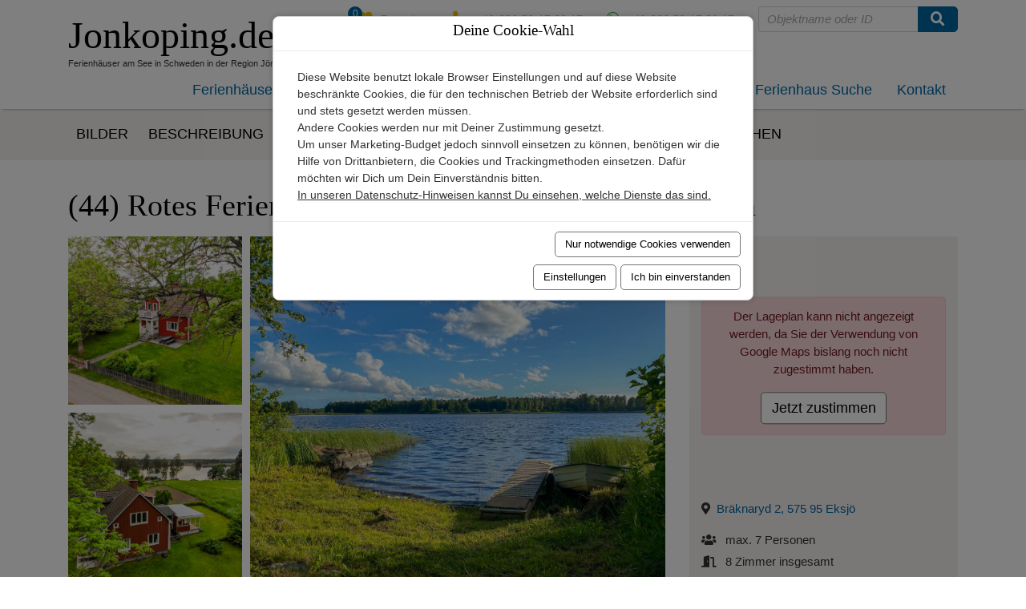

--- FILE ---
content_type: text/html; charset=utf-8
request_url: https://ferienhaus.jonkoping.de/de/Smaland/44-.Rotes.Haus.am.Ingarpasjoen.in.Schwede
body_size: 34097
content:
<!doctype html>
<html lang="de" class="vo-unit-html">

<head>
        <script>
            window.VOFFICE = {
                resourceBase: 'https://r.v-office.com/prod/v1691/',
                mode: 'prod',
                token: 'eyJhbGciOiJIUzI1NiJ9.eyJocCI6MTQ2MywibWlkIjoxNzY1fQ.CSfHBWWgW0Lh57Dajltn_jqLYXteFzqpXPJu4ea0-CI',
                lang: 'de',
                mlang: 'de',
                currency: 'SEK',
            };
        </script>
    
    <meta charset="UTF-8">
    <meta name="viewport" content="width=device-width, initial-scale=1, maximum-scale=1">

    <link rel="icon" type="image/png" href="https://r.v-office.com/v1691/1705471963000/img/favicon.png">

    <title>(44) Rotes Ferienhaus in Schweden am See Ingarpasj&#xF6;n</title>

    <meta name="description" content="Nur 100m vom See entfernt liegt unser tolles Ferienhaus (44) mit eingez&#xE4;untem Grundst&#xFC;ck und Platz f&#xFC;r bis zu 7 Personen. Nat&#xFC;rlich mit eigenem Steg und Boot! Der See eignet sich gut zum Baden (ggf. auch mit Hund) und zum Angeln - besonders auf gro&#xDF;e Hechte. Auf Anfrage ist teils sogar ein 20PS Boot verf&#xFC;gbar. Hunde sind nat&#xFC;rlich herzlich willkommen!

Das Haus haben wir in den letzten Jahren teilrenoviert: die moderne K&#xFC;che und die 2 Badezimmer sind komplett neu und auch 2 der 4 Schlafzimmer wurden renoviert. Aus der K&#xFC;che oder, von der sich an die K&#xFC;che anschlie&#xDF;enden, eingeglasten Terrasse, hat man sogar Seeblick. Es gibt nur einen direkten Nachbarn (einer von uns, also nicht vermietet) alle anderen Geb&#xE4;ude die man irgendwo entdeckt sind nur irgendwelche Nebengeb&#xE4;ude - auf diesem ehemaligen Bauernhof geht es also sehr l&#xE4;ndlich und ruhig zu.

Wasser/Abwasser, 200KWh Strom je Woche und ein einfaches Ruderboot sind bereits im Preis des Sommerhauses enthalten!">
    

    <meta property="og:title" content="(44) Rotes Ferienhaus in Schweden am See Ingarpasj&#xF6;n">
    <meta property="og:type" content="website">

    

    

    
    

    <!- Openstreet dependencies start -->
    
    
    
    
    <!- Openstreet dependencies end -->

    


    <!-- Google Tag Manager 
    <script type="text/voffice-gtm"
        id="voffice-gtm-src">
        (function(w, d, s, l, i) { w[l] = w[l] || []; w[l].push({ 'gtm.start': new Date().getTime(), event: 'gtm.js' }); var f = d.getElementsByTagName(s)[0], j = d.createElement(s), dl = l != 'dataLayer' ? '&l=' + l : ''; j.async = true; j.src = 'https://www.googletagmanager.com/gtm.js?id=' + i + dl; f.parentNode.insertBefore(j, f); })(window, document, 'script', 'dataLayer', 'GTM-PBJLBK5');
    </script>
     End Google Tag Manager -->



    
    
    
    
    

    <!- Openstreet dependencies start -->
    
    
    
    
    
    <!- Openstreet dependencies start -->

    


    <link rel="preload" vo-required-onload="true" as="script" href="https://r.v-office.com/v1691/1759302585927/dist/bundle.js">
    <link rel="preload" href="https://r.v-office.com/common/loader4.js" as="script">
    <link rel="preload" vo-required-onload="true" as="script" href="https://r.v-office.com/v1691/1759302585927/dist/de.js">
    <link rel="preload" vo-required-onload="true" as="script" href="https://r.v-office.com/v1691/1759302585927/dist/app.js">

    <link rel="preload" vo-required-onload="true" as="style" href="https://r.v-office.com/v1691/1759302585927/dist/bundle.css">

    <link rel="stylesheet" href="https://r.v-office.com/v1691/1759302585927/dist/bundle.css">


    <meta id="photoswipe.css" content="https://r.v-office.com/v1691/1759302585927/common/photoswipe.css">

    <meta id="photoswipe-skin.css" content="https://r.v-office.com/v1691/1638723397000/ps/default-skin/default-skin.css">

    <!--  <meta id="photoswipe-skin.css"
        content="https://cdnjs.cloudflare.com/ajax/libs/photoswipe/4.1.3/default-skin/default-skin.css"> -->

    <meta id="photoswipe.js" content="https://r.v-office.com/v1691/1638723348000/ps/photoswipe.min.js">
    <meta id="photoswipeUI.js" content="https://r.v-office.com/v1691/1638723263000/ps/photoswipe-ui-default.min.js">

    <style>
    .spinner {
    	margin: 20px auto 0;
    	width: 70px;
    	text-align: center;
    }

    .spinner>div {
    	width: 18px;
    	height: 18px;
    	background-color: #333;

    	border-radius: 100%;
    	display: inline-block;
    	-webkit-animation: bouncedelay 1.4s infinite ease-in-out;
    	animation: bouncedelay 1.4s infinite ease-in-out;

    	-webkit-animation-fill-mode: both;
    	animation-fill-mode: both;
    }

    .spinner .bounce1 {
    	-webkit-animation-delay: -0.32s;
    	animation-delay: -0.32s;
    }

    .spinner .bounce2 {
    	-webkit-animation-delay: -0.16s;
    	animation-delay: -0.16s;
    }

    @-webkit-keyframes bouncedelay {

    	0%,
    	80%,
    	100% {
    		-webkit-transform: scale(0.0)
    	}

    	40% {
    		-webkit-transform: scale(1.0)
    	}
    }

    @keyframes bouncedelay {

    	0%,
    	80%,
    	100% {
    		transform: scale(0.0);
    		-webkit-transform: scale(0.0);
    	}

    	40% {
    		transform: scale(1.0);
    		-webkit-transform: scale(1.0);
    	}
    }

    #preloader {
    	position: fixed;
    	top: 0;
    	left: 0;
    	right: 0;
    	bottom: 0;
    	background: rgba(256, 256, 256, 1);
    	z-index: 99999;
    	overflow: hidden !important;
    }

    #preloader .spinner {
    	width: 200px;
    	position: absolute;
    	left: 50%;
    	top: 50%;
    	margin: -20px 0 0 -100px;
    }

    #preloader .spinner>div {
    	width: 34px;
    	height: 34px;
    }
</style>

    <div style="display: none">
    <div><div id="exchange-faktor">0.092</div>
</div>
</div><script type="text/javascript">
    //VOFFICE.gmapsKey = 'AIzaSyAn0uZ-VqtwCnNXA-6DsUXBmXC-ewp69cs';
    VOFFICE.gmapsKey = 'AIzaSyBTlFtGVIsW1rsftQOqEVFOglDX6GAJ1IE';

    VOFFICE.searchOptions = {
    	alternatives: true,
    	max: 100,
    	fuzzy: true,
    	splitAlternatives: false
    };

    VOFFICE.quoteOptions = {
    	summary: true,
    	noOptionOnDiscount: true
    };

    VOFFICE.bookingOptions = {
    	calcMr: true
    };

    //Please change this
    VOFFICE.newsletter = {
    		'def': {
    			listId: 00000,
    			newsletterName: 'Newsletter-Registration'
    		}
    	}
    	//Please change this
    VOFFICE.contactEmail = ['stuga', 'jonkoping.de'];

    VOFFICE.abtestPossibilities = 2;

    VOFFICE.layout = {
    	showMinRent: true,
    	showSearchMap: true,
    	noPreloader: false,
    	showOffersInSearch: true
    }

    VOFFICE.settings = {
    	useFlexSearchOnIndex: true,
    	useFlexSearch: true,
    	showGoogleMaps: check4GoogleMaps(),
    	mapType: 'google', // openstreet, google
    	showCalendarTooltips: {
    		show: true,
    		showprices: true,
    		showminstay: true,
    	},
    	showVofficeAdditionalImpressum: true,
    	privacyExternalLink: false, // 'https://ww.mywebsite.de/datenschutz.html'
    	gtcExternalLink: false, // 'https://ww.mywebsite.de/agb.html'
    	exchangeRate: getExChangeRate()

    }

    VOFFICE.travelInsurance = {
    	checkTravelInsuranceIsSetup: false,
    	//forceTravelInsuranceMode: 'test',
    	settings: {
    		acceptMode: 'downloadPdf' //openPdf, downloadPdfDirekt, downloadPdf
    	}
    };

    /*
    VOFFICE.hideTypeOnPricePreview = ['VTAX'];   
  	*/

    VOFFICE.isSafari = /^((?!chrome|android).)*safari/i.test(navigator.userAgent);


    function getExChangeRate() {
    	var rate = 0.088;
    	const el = document.getElementById('exchange-faktor');
    	if (el) {
    		rate = parseFloat(el.textContent);
    	}
    	return rate;
    }

    function check4GoogleMaps() {
    	var allowGoogleMaps = localStorage.getItem("allowGoogleMaps");
    	if (allowGoogleMaps === null) {
    		return false;
    	} else if (allowGoogleMaps === 'false') {
    		return false;
    	} else if (allowGoogleMaps === 'true') {
    		return true;
    	}
    	return false;
    }
</script>
<base href="/de/"><meta property="og:image" content="//dyn.v-office.com/image/xls/10516522.jpg"><link rel="canonical" href="https://ferienhaus.jonkoping.de/de/Smaland/44-.Rotes.Haus.am.Ingarpasjoen.in.Schwede"><meta property="og:url" content="https://ferienhaus.jonkoping.de/de/Smaland/44-.Rotes.Haus.am.Ingarpasjoen.in.Schwede"></head>


<body class="vo-unit-body">

    <div id="preloader">
        <div class="spinner">
            <div class="bounce1"></div>
            <div class="bounce2"></div>
            <div class="bounce3"></div>
        </div>
    </div>

    <div vo-vue-app="app/navbar.js" class="top-mobile">
    <div class="container-xl top-nav hidden-print">
    <div>
        <ul>
            <li class="fav-count">
                <a href="s#?favorites=true">
                    <i class="fa fa-heart"></i>
                    <div class="sub-count">{{favCount()}}</div>
                    <span>Favoriten</span>
                </a>
            </li>
            <li> <a href="tel:+4933652173917" onclick="window.open(&apos;tel:+4933652173917&apos;);document.getElementById(&apos;preloader&apos;).style=&apos;display:none;&apos;;return false;"><i class="fa fa-phone-alt"></i> +49-336 52-17 39 17</a>
            </li>
            <li class="btn-whatsApp">
                <a aria-label="Chat on WhatsApp" target="_blank" href="https://wa.me/+4933652173917"> <i class="fa fa-whatsapp"></i> +49-336 52-17 39 17
                </a>
            </li>
            <li class="input-search-unit">
                <form class="input-group" @submit.prevent="goSearch">
                    <input type="text" v-model="name" class="form-control form-control-sm shadow-none" placeholder="Objektname oder ID">
                    <span class="input-group-append">
							  <button class="btn btn-primary" type="submit">
								<i class="fa fa-search"></i>
							  </button>
							</span>
                </form>
            </li>
        </ul>
    </div>
</div>
</div><nav id="nav" class="navbar-v1 " vo-vue-app="app/navbar.js">
    <div class="vo-nav-bar">
        <div class="container-xl top-nav hidden-print">
    <div>
        <ul>
            <li class="fav-count">
                <a href="s#?favorites=true">
                    <i class="fa fa-heart"></i>
                    <div class="sub-count">{{favCount()}}</div>
                    <span>Favoriten</span>
                </a>
            </li>
            <li> <a href="tel:+4933652173917" onclick="window.open(&apos;tel:+4933652173917&apos;);document.getElementById(&apos;preloader&apos;).style=&apos;display:none;&apos;;return false;"><i class="fa fa-phone-alt"></i> +49-336 52-17 39 17</a>
            </li>
            <li class="btn-whatsApp">
                <a aria-label="Chat on WhatsApp" target="_blank" href="https://wa.me/+4933652173917"> <i class="fa fa-whatsapp"></i> +49-336 52-17 39 17
                </a>
            </li>
            <li class="input-search-unit">
                <form class="input-group" @submit.prevent="goSearch">
                    <input type="text" v-model="name" class="form-control form-control-sm shadow-none" placeholder="Objektname oder ID">
                    <span class="input-group-append">
							  <button class="btn btn-primary" type="submit">
								<i class="fa fa-search"></i>
							  </button>
							</span>
                </form>
            </li>
        </ul>
    </div>
</div>
        <div class="container-xl">
            <div class="header-main">
                <div class="header-logo">
                    <a href="https://www.jonkoping.de/" class="h1">
                        Jonkoping.de</a>

                    <span>Ferienh&#xE4;user am See in Schweden in der Region J&#xF6;nk&#xF6;ping &amp; Smaland</span>
                </div>

                <div class="row nav-row">
                    <div class="col-12">
                        <a id="mob-nav-icon" href="javascript:void(0);" class="icon" @click.prevent="navbarToggle">&#x2630;</a>
                        <div class="main-menu">
                            <div class="d-block d-xl-none">
                                <ul class="search-unit-ul">
                                    <li class="input-search-unit">
                                        <form class="input-group" @submit.prevent="goSearch">
                                            <input type="text" v-model="name" class="form-control form-control-sm shadow-none" placeholder="Objektname oder ID">
                                            <span class="input-group-append">
                                       <button class="btn btn-secondary" type="submit">
                                        <i class="fa fa-search"></i>
                                       </button>
												</span>
                                        </form>
                                    </li>
                                </ul>

                            </div>
                            <ul>
                                <!--<li>
                                    <a href="https://www.jonkoping.de/">Startseite </a>
                                </li>-->
                                <li>
                                    <a href="https://www.jonkoping.de/ferienhaus-schweden-see.html" target="_blank">Ferienh&#xE4;user am See  </a>
                                </li>
                                <li>
                                    <a href="https://www.jonkoping.de/urlaub-mit-hund-in-schweden.html" target="_blank">Urlaub mit Hund im Ferienhaus  </a>
                                </li>
                                <li>
                                    <a href="https://www.jonkoping.de/angelurlaub-schweden.html" target="_blank">Ferienh&#xE4;user f&#xFC;r Angler </a>
                                </li>
                                <li>
                                    <a href="./s">Ferienhaus Suche   </a>
                                </li>
                                <!--<li>
                                    <a href="./s#?offers=true">Angebote</a>
                                </li>-->


                                <li>
                                    <a href="https://www.sommerhaus.se/impressum.html">Kontakt</a>
                                </li>

                            </ul>
                        </div>
                    </div>
                </div>
            </div>
        </div>

    </div>

</nav><div id="mobil-menu" class="mobil-menu">
    <span>&#x2630;</span>
</div><script type="application/ld+json">{"@context":"https://schema.org","@type":"VacationRental","additionalType":"House","name":"(44) Rotes Ferienhaus in Schweden am See Ingarpasjön","identifier":162935,"description":"Nur 100m vom See entfernt liegt unser tolles Ferienhaus (44) mit eingezäuntem Grundstück und Platz für bis zu 7 Personen. Natürlich mit eigenem Steg und Boot! Der See eignet sich gut zum Baden (ggf. auch mit Hund) und zum Angeln - besonders auf große Hechte. Auf Anfrage ist teils sogar ein 20PS Boot verfügbar. Hunde sind natürlich herzlich willkommen!\n\nDas Haus haben wir in den letzten Jahren teilrenoviert: die moderne Küche und die 2 Badezimmer sind komplett neu und auch 2 der 4 Schlafzimmer wurden renoviert. Aus der Küche oder, von der sich an die Küche anschließenden, eingeglasten Terrasse, hat man sogar Seeblick. Es gibt nur einen direkten Nachbarn (einer von uns, also nicht vermietet) alle anderen Gebäude die man irgendwo entdeckt sind nur irgendwelche Nebengebäude - auf diesem ehemaligen Bauernhof geht es also sehr ländlich und ruhig zu.\n\nWasser/Abwasser, 200KWh Strom je Woche und ein einfaches Ruderboot sind bereits im Preis des Sommerhauses enthalten!","url":"https://ferienhaus.jonkoping.de/de/Smaland/44-.Rotes.Haus.am.Ingarpasjoen.in.Schwede","image":["https://dyn.v-office.com/image/xl/10516522.jpg","https://dyn.v-office.com/image/xl/10516536.jpg","https://dyn.v-office.com/image/xl/10516535.jpg","https://dyn.v-office.com/image/xl/10516511.jpg","https://dyn.v-office.com/image/xl/14604213.jpg","https://dyn.v-office.com/image/xl/14604216.jpg","https://dyn.v-office.com/image/xl/14604215.jpg","https://dyn.v-office.com/image/xl/14604217.jpg","https://dyn.v-office.com/image/xl/14604228.jpg","https://dyn.v-office.com/image/xl/10516514.jpg","https://dyn.v-office.com/image/xl/10516512.jpg","https://dyn.v-office.com/image/xl/14604225.jpg","https://dyn.v-office.com/image/xl/14604222.jpg","https://dyn.v-office.com/image/xl/14604227.jpg","https://dyn.v-office.com/image/xl/14604220.jpg","https://dyn.v-office.com/image/xl/10516513.jpg","https://dyn.v-office.com/image/xl/10516539.jpg","https://dyn.v-office.com/image/xl/10516538.jpg","https://dyn.v-office.com/image/xl/10516509.jpg","https://dyn.v-office.com/image/xl/10516537.jpg","https://dyn.v-office.com/image/xl/10516517.jpg","https://dyn.v-office.com/image/xl/20566384.jpg","https://dyn.v-office.com/image/xl/10516540.jpg","https://dyn.v-office.com/image/xl/10516521.jpg"],"latitude":57.5720909929766,"longitude":15.012188066131573,"address":{"@type":"PostalAddress","postalCode":"575 95","streetAddress":"Bräknaryd 2","addressLocality":"Eksjö","addressCountry":"SE","addressRegion":"Smaland"},"contactPoint":{"@type":"ContactPoint","telephone":"+4933652173917","contactType":"customer support"},"containsPlace":{"@type":"Accommodation","additionalType":"EntirePlace","numberOfRooms":8,"numberOfBedrooms":4,"numberOfBathroomsTotal":2,"bed":{"@type":"BedDetails","numberOfBeds":7,"typeOfBed":"Bed"},"floorSize":{"@type":"QuantitativeValue","value":"","unitCode":"MTK"},"occupancy":{"@type":"QuantitativeValue","value":7},"amenityFeature":[{"@type":"LocationFeatureSpecification","name":"WLAN","value":true},{"@type":"LocationFeatureSpecification","name":"Internet","value":true},{"@type":"LocationFeatureSpecification","name":"Kinder sind willkommen","value":true},{"@type":"LocationFeatureSpecification","name":"Dusche","value":true},{"@type":"LocationFeatureSpecification","name":"Waschmaschine","value":true},{"@type":"LocationFeatureSpecification","name":"Trockner","value":true},{"@type":"LocationFeatureSpecification","name":"Küche","value":true},{"@type":"LocationFeatureSpecification","name":"Backofen","value":true},{"@type":"LocationFeatureSpecification","name":"Kühlschrank","value":true},{"@type":"LocationFeatureSpecification","name":"Gefrierfach / -Schrank","value":true},{"@type":"LocationFeatureSpecification","name":"Spülmaschine","value":true},{"@type":"LocationFeatureSpecification","name":"Kaffeemaschine","value":true},{"@type":"LocationFeatureSpecification","name":"Toaster","value":true},{"@type":"LocationFeatureSpecification","name":"Herd","value":true},{"@type":"LocationFeatureSpecification","name":"Terrasse","value":true},{"@type":"LocationFeatureSpecification","name":"Garten","value":true},{"@type":"LocationFeatureSpecification","name":"Privatparkplatz","value":true},{"@type":"LocationFeatureSpecification","name":"Seeblick","value":true},{"@type":"LocationFeatureSpecification","name":"Grill","value":true},{"@type":"LocationFeatureSpecification","name":"Haustiere erlaubt","value":true}]},"areaServed":"Smaland"}</script><div id="pageid" class="navrental"></div><div vo-vue-app="app/unit.js" data-unit-id="162935" data-children-welcome="1" data-pets-welcome="1" data-unit-bookingmode="DIRECTLY">

    <div class="unit-view" v-if="!step">
        <div class="unit-page-layout-v1">
    <div id="unitnavbar" class="unit-navbar-v1 hidden-print">
    <div class="container">
        <a class="fl-menu-itm" href="javascript:scrollToId(&apos;gallerySection&apos;);"><span>Bilder</span></a>
        <a class="fl-menu-itm" href="javascript:scrollToId(&apos;descriptionSection&apos;);"><span>Beschreibung</span></a>
        <!--
        <a class="fl-menu-itm"
            href="javascript:scrollToId('summarySection');"><span vo-msg="props.summary">Zusammenfassung</span></a> -->
        <a class="fl-menu-itm" @click="showAllProps=true; showFullDesc=true" href="javascript:scrollToId(&apos;facilitiesSection&apos;);"><span>Ausstattung</span></a>
        <a class="fl-menu-itm" @click="showAllProps=true" href="javascript:scrollToId(&apos;distanceSection&apos;);"><span>Entfernungen</span></a>

        <a v-if="VOFFICE.settings.showGoogleMaps" class="fl-menu-itm" href="javascript:scrollToId(&apos;mapSection&apos;);"><span>Lage</span></a>
        <a class="fl-menu-itm" href="javascript:scrollToId(&apos;seasonSection&apos;);"><span>Preise</span></a>
        <a class="fl-menu-itm" href="javascript:scrollToId(&apos;calendarSection&apos;);"><span>Kalender</span></a>
        
        <a class="fl-menu-itm" href="javascript:scrollToId(&apos;bookingSection&apos;);"><span>Buchen</span></a>
    </div>
</div>

    <!--<div vo-include="unit/unit-image-gallery-v2"></div>-->
    <!--
    <div class="feedback"
        vo-repeat="offer in _e.offers">
        <div>
            ${offer.type}
        </div>
    </div> -->
    <div class="container mt-3">
        <section class="mb-3 pt-md-3">
            <div class="unit-title-v1">
    <h1>
     (44) Rotes Ferienhaus in Schweden am See Ingarpasj&#xF6;n <span class="stars" title="Klassifizierung:  Sterne">
    </span>
  </h1>
</div>
        </section>


        <div class="row">
            <div class="left-col">

                <div class="d-none d-print-block ">
                    <img src="//dyn.v-office.com/image/p.max/10516522.jpg" placeholder="Noch kein Bild verf&#xFC;gbar">
                </div>

                <section class="mb-3" id="gallerySection">
                    <div class="row">
                        <div class="col-12">
                            <div class="unit-image-gallery-v3">
    <div class="unitGallery">
        <a href="https://dyn.v-office.com/image/xl/10516522.jpg" @click.prevent="selectedImageIndex=0" target="photo">
            <img data-src="https://dyn.v-office.com/image/xl/10516522.jpg" class="lazyload img-fluid" alt=" (44) Rotes Ferienhaus in Schweden am See Ingarpasj&#xF6;n Smaland - ">
        </a><a href="https://dyn.v-office.com/image/xl/10516536.jpg" @click.prevent="selectedImageIndex=1" target="photo">
            <img data-src="https://dyn.v-office.com/image/xl/10516536.jpg" class="lazyload img-fluid" alt=" (44) Rotes Ferienhaus in Schweden am See Ingarpasj&#xF6;n Smaland - ">
        </a><a href="https://dyn.v-office.com/image/xl/10516535.jpg" @click.prevent="selectedImageIndex=2" target="photo">
            <img data-src="https://dyn.v-office.com/image/xl/10516535.jpg" class="lazyload img-fluid" alt=" (44) Rotes Ferienhaus in Schweden am See Ingarpasj&#xF6;n Smaland - ">
        </a><a href="https://dyn.v-office.com/image/xl/10516511.jpg" @click.prevent="selectedImageIndex=3" target="photo">
            <img data-src="https://dyn.v-office.com/image/xl/10516511.jpg" class="lazyload img-fluid" alt=" (44) Rotes Ferienhaus in Schweden am See Ingarpasj&#xF6;n Smaland - ">
        </a><a href="https://dyn.v-office.com/image/xl/14604213.jpg" @click.prevent="selectedImageIndex=4" target="photo">
            <img data-src="https://dyn.v-office.com/image/xl/14604213.jpg" class="lazyload img-fluid" alt=" (44) Rotes Ferienhaus in Schweden am See Ingarpasj&#xF6;n Smaland - ">
        </a><a href="https://dyn.v-office.com/image/xl/14604216.jpg" @click.prevent="selectedImageIndex=5" target="photo">
            <img data-src="https://dyn.v-office.com/image/xl/14604216.jpg" class="lazyload img-fluid" alt=" (44) Rotes Ferienhaus in Schweden am See Ingarpasj&#xF6;n Smaland - ">
        </a><a href="https://dyn.v-office.com/image/xl/14604215.jpg" @click.prevent="selectedImageIndex=6" target="photo">
            <img data-src="https://dyn.v-office.com/image/xl/14604215.jpg" class="lazyload img-fluid" alt=" (44) Rotes Ferienhaus in Schweden am See Ingarpasj&#xF6;n Smaland - ">
        </a><a href="https://dyn.v-office.com/image/xl/14604217.jpg" @click.prevent="selectedImageIndex=7" target="photo">
            <img data-src="https://dyn.v-office.com/image/xl/14604217.jpg" class="lazyload img-fluid" alt=" (44) Rotes Ferienhaus in Schweden am See Ingarpasj&#xF6;n Smaland - ">
        </a><a href="https://dyn.v-office.com/image/xl/14604228.jpg" @click.prevent="selectedImageIndex=8" target="photo">
            <img data-src="https://dyn.v-office.com/image/xl/14604228.jpg" class="lazyload img-fluid" alt=" (44) Rotes Ferienhaus in Schweden am See Ingarpasj&#xF6;n Smaland - ">
        </a><a href="https://dyn.v-office.com/image/xl/10516514.jpg" @click.prevent="selectedImageIndex=9" target="photo">
            <img data-src="https://dyn.v-office.com/image/xl/10516514.jpg" class="lazyload img-fluid" alt=" (44) Rotes Ferienhaus in Schweden am See Ingarpasj&#xF6;n Smaland - ">
        </a><a href="https://dyn.v-office.com/image/xl/10516512.jpg" @click.prevent="selectedImageIndex=10" target="photo">
            <img data-src="https://dyn.v-office.com/image/xl/10516512.jpg" class="lazyload img-fluid" alt=" (44) Rotes Ferienhaus in Schweden am See Ingarpasj&#xF6;n Smaland - ">
        </a><a href="https://dyn.v-office.com/image/xl/14604225.jpg" @click.prevent="selectedImageIndex=11" target="photo">
            <img data-src="https://dyn.v-office.com/image/xl/14604225.jpg" class="lazyload img-fluid" alt=" (44) Rotes Ferienhaus in Schweden am See Ingarpasj&#xF6;n Smaland - ">
        </a><a href="https://dyn.v-office.com/image/xl/14604222.jpg" @click.prevent="selectedImageIndex=12" target="photo">
            <img data-src="https://dyn.v-office.com/image/xl/14604222.jpg" class="lazyload img-fluid" alt=" (44) Rotes Ferienhaus in Schweden am See Ingarpasj&#xF6;n Smaland - ">
        </a><a href="https://dyn.v-office.com/image/xl/14604227.jpg" @click.prevent="selectedImageIndex=13" target="photo">
            <img data-src="https://dyn.v-office.com/image/xl/14604227.jpg" class="lazyload img-fluid" alt=" (44) Rotes Ferienhaus in Schweden am See Ingarpasj&#xF6;n Smaland - ">
        </a><a href="https://dyn.v-office.com/image/xl/14604220.jpg" @click.prevent="selectedImageIndex=14" target="photo">
            <img data-src="https://dyn.v-office.com/image/xl/14604220.jpg" class="lazyload img-fluid" alt=" (44) Rotes Ferienhaus in Schweden am See Ingarpasj&#xF6;n Smaland - ">
        </a><a href="https://dyn.v-office.com/image/xl/10516513.jpg" @click.prevent="selectedImageIndex=15" target="photo">
            <img data-src="https://dyn.v-office.com/image/xl/10516513.jpg" class="lazyload img-fluid" alt=" (44) Rotes Ferienhaus in Schweden am See Ingarpasj&#xF6;n Smaland - ">
        </a><a href="https://dyn.v-office.com/image/xl/10516539.jpg" @click.prevent="selectedImageIndex=16" target="photo">
            <img data-src="https://dyn.v-office.com/image/xl/10516539.jpg" class="lazyload img-fluid" alt=" (44) Rotes Ferienhaus in Schweden am See Ingarpasj&#xF6;n Smaland - ">
        </a><a href="https://dyn.v-office.com/image/xl/10516538.jpg" @click.prevent="selectedImageIndex=17" target="photo">
            <img data-src="https://dyn.v-office.com/image/xl/10516538.jpg" class="lazyload img-fluid" alt=" (44) Rotes Ferienhaus in Schweden am See Ingarpasj&#xF6;n Smaland - ">
        </a><a href="https://dyn.v-office.com/image/xl/10516509.jpg" @click.prevent="selectedImageIndex=18" target="photo">
            <img data-src="https://dyn.v-office.com/image/xl/10516509.jpg" class="lazyload img-fluid" alt=" (44) Rotes Ferienhaus in Schweden am See Ingarpasj&#xF6;n Smaland - ">
        </a><a href="https://dyn.v-office.com/image/xl/10516537.jpg" @click.prevent="selectedImageIndex=19" target="photo">
            <img data-src="https://dyn.v-office.com/image/xl/10516537.jpg" class="lazyload img-fluid" alt=" (44) Rotes Ferienhaus in Schweden am See Ingarpasj&#xF6;n Smaland - ">
        </a><a href="https://dyn.v-office.com/image/xl/10516517.jpg" @click.prevent="selectedImageIndex=20" target="photo">
            <img data-src="https://dyn.v-office.com/image/xl/10516517.jpg" class="lazyload img-fluid" alt=" (44) Rotes Ferienhaus in Schweden am See Ingarpasj&#xF6;n Smaland - ">
        </a><a href="https://dyn.v-office.com/image/xl/20566384.jpg" @click.prevent="selectedImageIndex=21" target="photo">
            <img data-src="https://dyn.v-office.com/image/xl/20566384.jpg" class="lazyload img-fluid" alt=" (44) Rotes Ferienhaus in Schweden am See Ingarpasj&#xF6;n Smaland - ">
        </a><a href="https://dyn.v-office.com/image/xl/10516540.jpg" @click.prevent="selectedImageIndex=22" target="photo">
            <img data-src="https://dyn.v-office.com/image/xl/10516540.jpg" class="lazyload img-fluid" alt=" (44) Rotes Ferienhaus in Schweden am See Ingarpasj&#xF6;n Smaland - ">
        </a><a href="https://dyn.v-office.com/image/xl/10516521.jpg" @click.prevent="selectedImageIndex=23" target="photo">
            <img data-src="https://dyn.v-office.com/image/xl/10516521.jpg" class="lazyload img-fluid" alt=" (44) Rotes Ferienhaus in Schweden am See Ingarpasj&#xF6;n Smaland - ">
        </a>

        <div class="visible-print">
            <img-fallback :img="10516522" class="title-img" img-format="p.max" mode="img" placeholder="Noch kein Bild verf&#xFC;gbar"></img-fallback>
        </div>

        <voffice-photoswipe :items="[{&quot;src&quot;:&quot;//dyn.v-office.com/image/xls/10516522.jpg&quot;,&quot;w&quot;:4032,&quot;h&quot;:3024},{&quot;src&quot;:&quot;//dyn.v-office.com/image/xls/10516536.jpg&quot;,&quot;w&quot;:3150,&quot;h&quot;:2361},{&quot;src&quot;:&quot;//dyn.v-office.com/image/xls/10516535.jpg&quot;,&quot;w&quot;:3245,&quot;h&quot;:2432},{&quot;src&quot;:&quot;//dyn.v-office.com/image/xls/10516511.jpg&quot;,&quot;w&quot;:4032,&quot;h&quot;:3024},{&quot;src&quot;:&quot;//dyn.v-office.com/image/xls/14604213.jpg&quot;,&quot;w&quot;:3720,&quot;h&quot;:2790},{&quot;src&quot;:&quot;//dyn.v-office.com/image/xls/14604216.jpg&quot;,&quot;w&quot;:4032,&quot;h&quot;:3024},{&quot;src&quot;:&quot;//dyn.v-office.com/image/xls/14604215.jpg&quot;,&quot;w&quot;:4032,&quot;h&quot;:3024},{&quot;src&quot;:&quot;//dyn.v-office.com/image/xls/14604217.jpg&quot;,&quot;w&quot;:3024,&quot;h&quot;:4032},{&quot;src&quot;:&quot;//dyn.v-office.com/image/xls/14604228.jpg&quot;,&quot;w&quot;:4032,&quot;h&quot;:3024},{&quot;src&quot;:&quot;//dyn.v-office.com/image/xls/10516514.jpg&quot;,&quot;w&quot;:3024,&quot;h&quot;:4032},{&quot;src&quot;:&quot;//dyn.v-office.com/image/xls/10516512.jpg&quot;,&quot;w&quot;:3024,&quot;h&quot;:4032},{&quot;src&quot;:&quot;//dyn.v-office.com/image/xls/14604225.jpg&quot;,&quot;w&quot;:4032,&quot;h&quot;:3024},{&quot;src&quot;:&quot;//dyn.v-office.com/image/xls/14604222.jpg&quot;,&quot;w&quot;:4032,&quot;h&quot;:3024},{&quot;src&quot;:&quot;//dyn.v-office.com/image/xls/14604227.jpg&quot;,&quot;w&quot;:4032,&quot;h&quot;:3024},{&quot;src&quot;:&quot;//dyn.v-office.com/image/xls/14604220.jpg&quot;,&quot;w&quot;:4032,&quot;h&quot;:3024},{&quot;src&quot;:&quot;//dyn.v-office.com/image/xls/10516513.jpg&quot;,&quot;w&quot;:4032,&quot;h&quot;:3024},{&quot;src&quot;:&quot;//dyn.v-office.com/image/xls/10516539.jpg&quot;,&quot;w&quot;:3579,&quot;h&quot;:2684},{&quot;src&quot;:&quot;//dyn.v-office.com/image/xls/10516538.jpg&quot;,&quot;w&quot;:3500,&quot;h&quot;:2625},{&quot;src&quot;:&quot;//dyn.v-office.com/image/xls/10516509.jpg&quot;,&quot;w&quot;:4032,&quot;h&quot;:3024},{&quot;src&quot;:&quot;//dyn.v-office.com/image/xls/10516537.jpg&quot;,&quot;w&quot;:3650,&quot;h&quot;:2736},{&quot;src&quot;:&quot;//dyn.v-office.com/image/xls/10516517.jpg&quot;,&quot;w&quot;:3038,&quot;h&quot;:2279},{&quot;src&quot;:&quot;//dyn.v-office.com/image/xls/20566384.jpg&quot;,&quot;w&quot;:1600,&quot;h&quot;:1200},{&quot;src&quot;:&quot;//dyn.v-office.com/image/xls/10516540.jpg&quot;,&quot;w&quot;:3226,&quot;h&quot;:2420},{&quot;src&quot;:&quot;//dyn.v-office.com/image/xls/10516521.jpg&quot;,&quot;w&quot;:1024,&quot;h&quot;:768}]" :index.sync="selectedImageIndex">
            <div class="pswp" tabindex="-1" role="dialog" aria-hidden="true">

    <!-- Background of PhotoSwipe. 
         It's a separate element as animating opacity is faster than rgba(). -->
    <div class="pswp__bg"></div>

    <!-- Slides wrapper with overflow:hidden. -->
    <div class="pswp__scroll-wrap">

        <!-- Container that holds slides. 
            PhotoSwipe keeps only 3 of them in the DOM to save memory.
            Don't modify these 3 pswp__item elements, data is added later on. -->
        <div class="pswp__container">
            <div class="pswp__item"></div>
            <div class="pswp__item"></div>
            <div class="pswp__item"></div>
        </div>

        <!-- Default (PhotoSwipeUI_Default) interface on top of sliding area. Can be changed. -->
        <div class="pswp__ui pswp__ui--hidden">

            <div class="pswp__top-bar">

                <!--  Controls are self-explanatory. Order can be changed. -->

                <div class="pswp__counter"></div>

                <button class="pswp__button pswp__button--close" title="Close (Esc)"></button>
                <!-- 	 
                <button class="pswp__button pswp__button--share"
                    title="Share"></button>
-->
                <button class="pswp__button pswp__button--fs" title="Toggle fullscreen"></button>

                <button class="pswp__button pswp__button--zoom" title="Zoom in/out"></button>

                <!-- Preloader demo https://codepen.io/dimsemenov/pen/yyBWoR -->
                <!-- element will get class pswp__preloader--active when preloader is running -->
                <div class="pswp__preloader">
                    <div class="pswp__preloader__icn">
                        <div class="pswp__preloader__cut">
                            <div class="pswp__preloader__donut"></div>
                        </div>
                    </div>
                </div>
            </div>

            <div class="pswp__share-modal pswp__share-modal--hidden pswp__single-tap">
                <div class="pswp__share-tooltip"></div>
            </div>

            <button class="pswp__button pswp__button--arrow--left" title="Previous (arrow left)">
            </button>

            <button class="pswp__button pswp__button--arrow--right" title="Next (arrow right)">
            </button>

            <div class="pswp__caption">
                <div class="pswp__caption__center"></div>
            </div>

        </div>

    </div>

</div>
        </voffice-photoswipe>
    </div>
</div>
                        </div>
                    </div>
                </section>
                <!--
                <section class="mb-3">
                    <div class="row">
                        <div class="col-12">
                            <div vo-include="unit/unit-highlights-v1"></div>
                        </div>
                    </div>
                </section>
					-->
                <section class="unit-section">
                    <div class="unit-properties-v1">
    <div class="showLess" :class="{&apos;showFull&apos;: showAllProps}">
        <div class="widget first unit-section">
            <div class="widget-header" id="summarySection">Zusammenfassung</div>
            <div class="widget-block">
                <ul class="tick-li">
                    <li><span>Art der Unterkunft</span> <strong>Ferienhaus</strong></li>
                    <li>
                        <span>Unterkunft f&#xFC;r</span> <strong><span>max.</span> 7 <span>Personen</span></strong></li>
                    <li>
                        <span>Schlafzimmer</span> <strong>4</strong>
                    </li>
                    <!--<li vo-show="nonsmoking"> <span vo-prop-label="nonsmoking">${e.nonsmoking}</span>
                    </li>-->
                    <li>
                        <span>Haustiere erlaubt</span>
                    </li>
                    <li>
                        <span>Zimmer insgesamt</span>: <strong>8</strong>
                    </li>
                    
                    <li>
                        <span>Badezimmer</span>: <strong>2</strong>
                    </li>
                    
                    
                    
                    <li><span>H&#xE4;user ohne viele direkte Nachbarn</span></li>
                    <li><span>Zaun / komplett eingez&#xE4;unter Bereich</span></li>
                    <li><span>Hunde willkommen!</span></li>
                    <li><span>Silvester mit Hund ohne Knallerei</span></li>
                    <li><span>Ferienh&#xE4;user am See ideal f&#xFC;r Angler</span></li>
                    
                    <li><span>Gro&#xDF;e Boote mit min. 20 PS verf&#xFC;gbar</span></li>
                    <!--<li vo-if="e.childrenWelcome">
                        <span vo-prop-label="childrenWelcome"></span>
                    </li>-->
                </ul>

            </div>

            <a class="hide-show-btn hidden-print" href="javascript:0;" @click.prevent="togglePropClass()">
                <span v-if="!showFullDesc">mehr anzeigen</span>
                <span v-if="showFullDesc">weniger anzeigen</span>
            </a>

        </div>


        <div class="page-brake"></div>

        <div class="widget unit-section">
            <div class="widget-header" id="facilitiesSection">Ausstattung des Ferienhauses</div>

            <div class="widget-block">
                <div class="title">Allgemein</div>
                <ul class="tick-li">
                    <!-- VIEWS -->
                    
                    

                    <li><span>Seeblick</span></li>
                    <li><span>Art des Seeblicks</span>: eingeschr&#xE4;nkt</li>

                    
                    

                    
                    

                    
                    <li><span>Art des Landschaftsblicks</span>: gut</li>

                    
                    
                    
                    
                    
                    
                    
                    
                    
                    <li><span>Essbereich</span></li>
                    
                    
                    
                    
                    <li><span>Privatparkplatz</span></li>


                    <!--FACILITIES-->
                    <li><span>Esstisch</span></li>
                    
                    <li><span>Sessel</span></li>
                    <li><span>Sofa</span></li>
                    
                    
                    
                    <li><span>Waschmaschine</span></li>
                    <li><span>Trockner</span></li>
                    
                    
                    <li><span>W&#xE4;schest&#xE4;nder</span></li>
                    
                    
                    
                    
                    
                    
                    
                    
                    
                    
                    
                    <li><span>Staubsauger</span></li>
                    
                    
                    
                    
                    

                    <!--Services-->
                    
                    
                    
                    
                    
                    <li><span>Reinigungsmittel</span></li>
                    
                    
                    
                    

                </ul>
                <div class="page-brake"></div>
                <div>
                    <div class="title">Unterhaltung</div>
                    <ul class="tick-li">
                        <li><span>Internet</span></li>
                        <li><span>WLAN</span></li>
                        

                        
                        
                        <li><span>TV</span></li>
                        <li><span>TV Anzahl</span>: 1</li>
                        
                        

                        
                        
                        
                        
                        
                        
                        

                        
                        
                        
                        
                        
                        
                        

                        
                        
                        
                        
                        
                        

                    </ul>
                </div>

                <div class="page-brake"></div>
                <div>
                    <div class="title">K&#xFC;che</div>
                    <ul class="tick-li">
                        <li><span>K&#xFC;che</span></li>
                        <li><span>Art der K&#xFC;che</span>: geschlossen mit Esstisch</li>

                        <li><span>Herd</span></li>
                        <li><span>Art des Herdes</span>: 4-Platten</li>

                        <li><span>Gefrierfach / -Schrank</span></li>
                        <li><span>Art des Gefrierfachs</span>: extra Gefrierschrank</li>

                        
                        

                        
                        <li><span>K&#xFC;hlschrank</span></li>
                        <li><span>Sp&#xFC;lmaschine</span></li>
                        <li><span>Kaffeemaschine</span></li>
                        <li><span>Wasserkocher</span></li>
                        
                        <li><span>Toaster</span></li>

                        
                        
                        
                        
                        <li><span>Geschirr und Besteck</span></li>
                        <li><span>K&#xFC;chenutensilien</span></li>
                        

                        
                        

                    </ul>

                </div>
                <div>
                    <div class="title">Bad</div>
                    <ul class="tick-li">
                        <li><span>Dusche</span></li>
                        <li><span>Art der Dusche</span>: bodengleich</li>
                        <li>
                            <span>Anzahl der Duschen</span>: 1
                        </li>

                        
                        
                        
                        
                        
                        <li><span>WC</span></li>
                        

                        
                        <li><span>Waschbecken</span></li>
                        
                        <li><span>Spiegel</span></li>
                        <li><span>Fenster</span></li>
                        <li><span>warmes Wasser</span></li>
                    </ul>
                </div>

                <div>

                    <div class="title">Au&#xDF;enbereich</div>
                    <ul class="tick-li">
                        

                        <li><span>Grill</span></li>
                        <li><span>Art des Grills</span>: Kohle</li>

                        <li><span>Garten</span></li>
                        
                        <li><span>Gartenm&#xF6;bel</span></li>
                        
                        
                        <li><span>Terrasse</span></li>
                        <li><span>Terrasse/Balkon &#xFC;berdacht</span></li>

                        <li><span>Terrasse/Balkon geschlossen</span></li>
                        
                        

                        
                        
                        
                        <li><span>Feuerstelle</span></li>
                        <li><span>Liegewiese</span></li>
                        
                        <li><span>Sonnenliegen</span></li>

                        
                        
                        
                        
                        
                        <!-- <li vo-if="e.playground"><span vo-prop-label="playground"></span></li> -->
                        <li><span>Abgeschlossenes Grundst&#xFC;ck</span></li>

                        
                        
                        <li><span>Steg</span></li>
                        
                    </ul>
                </div>


                <div class="page-brake"></div>

                <div>
                    <div class="title">Kinder</div>

                    <ul class="tick-li">
                        
                        
                        <li><span>Kinder sind willkommen</span></li>
                        
                        
                        
                        
                        
                        
                        
                        

                    </ul>
                </div>


            </div>

        </div>
        <!-- Themen -->
        <div>
            <div class="widget unit-section">
                <div class="widget-header" id="themesSection">Themen f&#xFC;r Ihren Urlaub in Schweden</div>
                <div class="widget-block">
                    <ul class="tick-li">
                        
                        
                        
                        <li><span>Abenteuer</span></li>
                        <li><span>Abgelegen</span></li>
                        <li><span>Bauernhof</span></li>
                        
                        
                        <li><span>Romantisch</span></li>
                        <li><span>Sportlich</span></li>
                        
                    </ul>
                </div>
            </div>
        </div>

        <div>
            <div class="widget unit-section">
                <div class="widget-header" id="distanceSection">Entfernungen</div>
                <div class="widget-block">
                    <ul class="tick-li">
                        
                        
                        <li>
                            <span>See</span>: <strong>100 m </strong>
                        </li>
                        <li>
                            <span>Einkaufen</span>: <strong>14 km </strong>
                        </li>
                        <li>
                            <span>Restaurant</span>: <strong>14.5 km </strong>
                        </li>
                        <li>
                            <span>Stadt</span>: <strong>14 km </strong>
                        </li>
                        
                        <li>
                            <span>Golf</span>: <strong>16.7 km </strong>
                        </li>
                        
                        <li>
                            <span>Bahnhof</span>: <strong>14 km </strong>
                        </li>
                        
                        

                    </ul>
                </div>
            </div>
        </div>
    </div>
</div>
                </section>


                <section class="hidden-print mb-5 d-block d-xl-none">
                    <div class="unit-book-now-v4">
    <div class="row">
        <div class="col-12 mb-2">
            <div>
                <a class="btn btn-primary btn-block" href="javascript:scrollToId(&apos;bookingSection&apos;);">Angebot anfordern</a>
            </div>

            

            <div class="mt-2">
                <button class="btn btn-default btn-block mb-md-2" id="anfrage-trigger1">Unverbindlich anfragen</button>
            </div>

        </div>
    </div>
    <div class="row">
        <div class="col-lg-12 mb-2">
            <voffice-fav-element class="btn btn-default btn-block" type="button" :add-label="&apos;Merken&apos;" :remove-label="&apos;Vergessen&apos;" :unit-id="getUnitId()">
            </voffice-fav-element>
        </div>
    </div>
    <div class="row">
        <div class="col-lg-12">
            <a data-toggle="modal" data-target="#fragen1" class="btn btn-primary btn-block">Fragen?</a>

        </div>
        <div id="fragen1" class="modal fade" role="dialog">
            <div class="modal-dialog">
                <div class="modal-content">
                    <div class="modal-body">
                        <button type="button" class="close" data-dismiss="modal">&#xD7;</button>
                        <div>
                            <div class="blogcontent"><p style="text-align: justify;">Bitte schreiben Sie uns auf WhatsApp oder rufen Sie uns auf unserer deutschen Festnetznummer 0049-(0)336 52-17 39 17 an.</p>

<p style="text-align: justify;">Vielen Fragen lassen sich per WhatsApp oder telefonisch schneller und besser beantworten als in langen E-Mails. Wir sind in der Regel gut erreichbar und meistens bis 21:00 Uhr f&#xFC;r Sie da!</p>

<p><a href="https://wa.me/4933652173917?text=Hej,%20ich%20habe%20eine%20Frage"><img alt="Kontaktieren Sie uns auf WhatsApp" class="img-thumbnail" src="https://www.jonkoping.de/jonkoping-schweden-bilder/icons/WhatsAppButtonGreenSmall.png" style="float: center; width: 320px; height: 72px;"></a></p>

<p>&#xA0;</p>

<p style="text-align: justify;">Auf einem Ger&#xE4;t auf dem WhatsApp installiert ist, klicken Sie einfach auf den gr&#xFC;nen WhatsApp Knopf. Teilweise werden Sie anschlie&#xDF;end noch gefragt ob Sie diesen&#xA0;Link mit WhatsApp &#xF6;ffnen wollen -&#xA0;das einfach kurz mit ja best&#xE4;tigen und schon k&#xF6;nnen Sie uns einfach auf WhatsApp schreiben.&#xA0;</p>

<p style="text-align: justify;">Sie sitzen am Computer under Tablet und haben auf diesem kein WhatsApp? Dann einfach mit Ihrem Handy den folgenden&#xA0;QR Code scannen. Ggf. werden Sie anschlie&#xDF;end noch gefragt ob Sie diesen&#xA0;Link mit WhatsApp &#xF6;ffnen wollen -&#xA0;das einfach kurz mit ja best&#xE4;tigen.</p>

<p><img alt class="img-thumbnail" src="https://voffice.s3.amazonaws.com/mf14924668.png" style="width: 300px; height: 370px; float: left;"></p>

<p>&#xA0;</p>

<p>&#xA0;</p>

<p>&#xA0;</p>

<p>&#xA0;</p>

<p>&#xA0;</p>

<p>&#xA0;</p>

<p>&#xA0;</p>

<p>&#xA0;</p>

<p>&#xA0;</p>

<p>&#xA0;</p>

<p style="text-align: justify;">&#xA0;</p>

<p style="text-align: justify;">Unser WhatsApp Firmenkonto liegt auf unserer deutschen Festnetznummer: +49-336 52-17 39 17. Alternativ k&#xF6;nnen Sie diese so auch einfach, z.B. unter &quot;Sommerhaus Schweden&quot;, in Ihr Handy einspeichern und anschlie&#xDF;end in WhatsApp nach &quot;Sommerhaus Schweden&quot; suchen um uns zu schreiben.</p>
</div>
                        </div>
                    </div>

                </div>

            </div>
        </div>
    </div>
</div><voffice-popup-dlg trigger-id="anfrage-trigger1" :header-close="true" :call-parent-close-method="false" header-label="Unverbindliche Anfrage">

    <voffice-form inline-template subject="Neue Anfrage" class="hidden-print unit-contact-form-v1">

        <div data-unit-code="44. Rotes Haus am Ingarpasj&#xF6;n in Schwede (44) Rotes Ferienhaus in Schweden am See Ingarpasj&#xF6;n">

            <form class="form-horizontal" vo-mark-model="formData" @submit.prevent="submit">

                <div class="alert alert-info" v-show="status==&apos;done&apos;">
                    <span>Vielen Dank f&#xFC;r Ihre Anfrage. Wir melden uns in K&#xFC;rze bei Ihnen.</span>
                </div>

                <div v-show="status==&apos;ready&apos;">
                    <div class="row">

                        <input type="hidden" :value="typeof setUnit === &apos;function&apos; ? setUnit:&apos;&apos;">

                        <div class="col-12 mb-2">

                            <voffice-daterange class trigger-id="input_travelperiod1" :fullscreen-mobile="true" :from.sync="formData.from" :till.sync="formData.till">

                                <label for="input_travelperiod1" class="control-label">Gew&#xFC;nschte Reisezeit <span class="required-indicator">*</span></label>

                                <input id="input_travelperiod1" type="text" class="search-popup-trigger form-control" :value="periodLabel" autocomplete="off" required>

                            </voffice-daterange>

                        </div>

                        <div class="col-md-12 mb-2">
                            <label for="input_guests1" class="control-label">Anzahl der G&#xE4;ste <span class="required-indicator">*</span></label>
                            <input id="input_guests1" type="text" autocomplete="off" class="form-control readonly" :value="customGuestLabel" required>
                            <voffice-guestbox trigger-id="input_guests1" ref="guestbox" :children-welcome="areChildrenWelcome()" :pets-welcome="arePetsWelcome()" :search-data="guests" :adults.sync="formData.adults" :children.sync="formData.children" :babys.sync="formData.babys" :pets-count.sync="formData.petsCount" apply-label="Anwenden">
                            </voffice-guestbox>
                        </div>

                        <!-- unvisible elements start -->

                        <div class="col-md-6 mb-2 d-none">
                            <label for="input_from" class="control-label">vom</label>
                            <input type="text" class="form-control" id="input_from" v-model="formData.from" data-formdata-field="from">
                        </div>

                        <div class="col-md-6 mb-2 d-none">
                            <label for="input_till" class="control-label">bis</label>
                            <input type="text" class="form-control" id="input_till" v-model="formData.till" data-formdata-field="till">
                        </div>


                        <div class="col-md-6 mb-2 d-none">
                            <label for="input_adults" class="control-label">Erwachsene</label>
                            <input type="text" class="form-control" id="input_adults" v-model="formData.adults" data-formdata-field="adults">
                        </div>

                        <div class="col-md-6 mb-2 d-none">

                            <label for="input_children" class="control-label">Kinder</label>
                            <input type="text" class="form-control" id="input_children" v-model="formData.children" data-formdata-field="children">
                        </div>

                        <div class="col-md-6 mb-2 d-none">
                            <label for="input_babys" class="control-label">Babys</label>
                            <input type="text" class="form-control" id="input_babys" v-model="formData.babys" data-formdata-field="babys">
                        </div>

                        <div class="col-md-6 mb-2 d-none">
                            <label for="input_pets" class="control-label">Haustiere</label>
                            <input type="text" class="form-control" id="input_pets" v-model="formData.petsCount" data-formdata-field="petsCount">
                        </div>

                        <div class="col-md-6 mb-2 d-none">
                            <label for="input_object" class="control-label">Objekt</label>
                            <input type="text" class="form-control" id="input_object" v-model="formData.object" data-formdata-field="object">
                        </div>

                        <!-- unvisible elements end -->

                        <div class="col-md-6 mb-2">
                            <label for="input_forename" class="control-label">Vorname</label>
                            <input type="text" class="form-control" id="input_forename" v-model="formData.forename" data-formdata-field="forename">
                        </div>

                        <div class="col-md-6 mb-2">
                            <label for="input_surname" class="control-label">Nachname</label>
                            <input type="text" class="form-control" id="input_surname" v-model="formData.surname" data-formdata-field="surname">
                        </div>


                        <div class="col-md-6 mb-2">
                            <label for="input_email" class="control-label">Email <span class="required-indicator">*</span></label>
                            <input type="email" class="form-control" id="input_email" v-model="formData.email" required data-formdata-field="email">
                        </div>

                        <div class="col-md-6 mb-2">
                            <label for="input_mobile" class="control-label">Handynummer <span class="required-indicator">*</span></label>
                            <input type="text" class="form-control" id="input_mobile" v-model="formData.mobile" required data-formdata-field="mobile">
                        </div>

                        <div class="col-sm-12 mb-2">
                            <label for="input_message" class=" control-label">Nachricht</label>
                            <textarea class="form-control" rows="3" id="input_message" v-model="formData.message" data-formdata-field="message"></textarea>
                        </div>
                    </div>

                    <div class="row">
                        <div class="col-sm-9">
                            <div class="checkbox checkbox-success">
                                <input type="checkbox" id="ck_privacy1" required>
                                <label for="ck_privacy1">Ich akzeptiere die</label>
                                <span v-if="VOFFICE.settings.privacyExternalLink">
                              		<a class="footer-link" :href="VOFFICE.settings.privacyExternalLink" target="_blank">Datenschutzerkl&#xE4;rung</a>
                               </span>
                                <voffice-doc-box doc-id="privacy" v-if="!VOFFICE.settings.privacyExternalLink">
                                    <a class="privacy-link" href>Datenschutzerkl&#xE4;rung</a>
                                </voffice-doc-box>
                            </div>
                        </div>
                    </div>
                    <div class="row">
                        <div class="col-sm-9 mt-2">
                            * Pflichtfeld
                        </div>
                    </div>


                    <div class="conact-btn text-right">
                        <button type="submit" class="btn btn-primary">
                            <span>Anfrage senden</span>
                        </button>
                    </div>

                </div>

                <div class="contact-sending" v-show="status==&apos;submitting&apos;">
                    <div class="spinner">
                        <div class="bounce1"></div>
                        <div class="bounce2"></div>
                        <div class="bounce3"></div>
                    </div>

                </div>


                <voffice-error-message :error="error"></voffice-error-message>


            </form>
        </div>
    </voffice-form>

</voffice-popup-dlg>
                </section>

                <section class="unit-section">
                    <div class="unit-description-v1" id="descriptionSection">

    <div class="widget">
        <div class="widget-header">Beschreibung des Ferienhauses in Schweden</div>
        <div class="widget-block">
            

            <div>
                <div class="title">Die Unterkunft</div>

                <voffice-max-text-size :max="350" class="description full-length" show-more-text="ganzen Text anzeigen" show-less-text="weniger Text anzeigen"><p>Nur 100m vom See entfernt liegt unser tolles Ferienhaus (44) mit eingez&#xE4;untem Grundst&#xFC;ck und Platz f&#xFC;r bis zu 7 Personen. Nat&#xFC;rlich mit eigenem Steg und Boot! Der See eignet sich gut zum Baden (ggf. auch mit Hund) und zum Angeln - besonders auf gro&#xDF;e Hechte. Auf Anfrage ist teils sogar ein 20PS Boot verf&#xFC;gbar. Hunde sind nat&#xFC;rlich herzlich willkommen!</p>
<p></p>
<p>Das Haus haben wir in den letzten Jahren teilrenoviert: die moderne K&#xFC;che und die 2 Badezimmer sind komplett neu und auch 2 der 4 Schlafzimmer wurden renoviert. Aus der K&#xFC;che oder, von der sich an die K&#xFC;che anschlie&#xDF;enden, eingeglasten Terrasse, hat man sogar Seeblick. Es gibt nur einen direkten Nachbarn (einer von uns, also nicht vermietet) alle anderen Geb&#xE4;ude die man irgendwo entdeckt sind nur irgendwelche Nebengeb&#xE4;ude - auf diesem ehemaligen Bauernhof geht es also sehr l&#xE4;ndlich und ruhig zu.</p>
<p></p>
<p>Wasser/Abwasser, 200KWh Strom je Woche und ein einfaches Ruderboot sind bereits im Preis des Sommerhauses enthalten!</p></voffice-max-text-size>

            </div>

            

            <div>
                <div class="title">Schlafzimmer</div>

                <voffice-max-text-size :max="350" class="description full-length" show-more-text="ganzen Text anzeigen" show-less-text="weniger Text anzeigen"><p>1. Schlafzimmer im Erdgeschoss:</p>
<p>Die 2 Betten dort sind je 90cm x 200cm und k&#xF6;nnen getrennt oder zusammengeschoben werden - volle Flexibilit&#xE4;t also.</p>
<p></p>
<p>2. Gro&#xDF;es Schlafzimmer im oberen Stockwerk:</p>
<p>Die 2 Betten dort sind je 90cm x 200cm, k&#xF6;nnen aber nicht getrennt werden, da eine gro&#xDF;e Doppelmatratze 180cm x 200cm, drauf liegt. Sie ben&#xF6;tigen also ein gro&#xDF;es Laken f&#xFC;r ein 180cm x 200cm Bett. </p>
<p></p>
<p>3. Kleines Schlafzimmer im oberen Stockwerk:</p>
<p>Dort gibt es 2 x Einzelbetten  90cm x 200cm.</p>
<p></p>
<p>Alle Decken und Kissen sind Standardgr&#xF6;&#xDF;en f&#xFC;r 1 Person d.h. Decken 150cm x 200cm und Kissen 50cm x 60cm.</p></voffice-max-text-size>

            </div>

            

            

            
        </div>
    </div>
</div>
                </section>

                


                <section class="d-md-block d-lg-none unit-section">
                    <div id="mapSection" class="unit-map-v1">
    <div class="widget">
        <div class="widget-header">Lage</div>
        <div class="widget-block">

            <div v-if="VOFFICE.settings.mapType === &apos;openstreet&apos;">
    <voffice-openstreetmap :class="&apos;unit-map&apos;" :marker-pos="[15.012188066131573,57.5720909929766]" :initial-pos="[15.012188066131573,57.5720909929766]" :draggable="false" :scroll-wheel-zoom="&apos;false&apos;" :double-click-zoom="&apos;center&apos;" :map-id="&apos;map-mobile&apos;" ref="map">
    </voffice-openstreetmap>
</div><div v-else-if="VOFFICE.settings.mapType !== &apos;openstreet&apos;&amp;&amp; VOFFICE.settings.showGoogleMaps">
    <voffice-gmap :class="&apos;unit-map&apos;" :marker-pos="[15.012188066131573,57.5720909929766]" :initial-zoom="10" :centered-zoom="15" draggable="false" :scrollok="false">
    </voffice-gmap>
</div><div v-else-if="VOFFICE.settings.mapType !== &apos;openstreet&apos;&amp;&amp; !VOFFICE.settings.showGoogleMaps" :class="&apos;no-google-map&apos;">
    <div class="vertical-center text-center googleMapsHint">
    <div class="alert alert-danger">
        <p>Der Lageplan kann nicht angezeigt werden, da Sie der Verwendung von Google Maps bislang noch nicht zugestimmt haben.</p>
        <button class="btn btn-default" onclick="allowGoogleMaps()">Jetzt zustimmen</button>

    </div>
</div>

</div>

        </div>
    </div>
</div>
                </section>

                <section class="unit-section">
                    
                </section>

                <section class="unit-section">
                    <div class="unit-pricelist-v1" id="seasonSection">
    <div class="widget-header lable-bl">Preise &amp; Saisonzeiten
        <!-- <label v-if="check4Group(${_e.groups | json}, 14688)">
            Privat 15%
        </label>
        <label v-if="check4Group(${_e.groups | json}, 14624)">
            Privat 20%
        </label>
        <label v-if="check4Group(${_e.groups | json}, 14090)">
            Privat 25%
        </label> -->
    </div>
    <div class="widget-block" :class="{display: showPrices}">
        <div class="table-responsive">
            <div class="mb-2">
                <strong>Inklusivleistungen</strong>
            </div>
            <span v-if="check4Group([14091,14203,30830,31512,36815,36836,37007,37011,37016,39030,39036,39038,51172,61587,63232,69449], 14688)">
            <price-tab unitgroup="14688" pricelist="[{&quot;lines&quot;:[{&quot;service&quot;:15047,&quot;value&quot;:880000,&quot;ask&quot;:1,&quot;sourceId&quot;:2260263832,&quot;calculation&quot;:&quot;WEEK&quot;,&quot;type&quot;:&quot;RENT&quot;,&quot;season&quot;:&quot;B - Winterferien&quot;,&quot;fromdate&quot;:&quot;2026-01-10T00:00:00Z&quot;,&quot;tilldate&quot;:&quot;2026-02-28T00:00:00Z&quot;,&quot;condition&quot;:{&quot;minDays&quot;:0,&quot;maxDays&quot;:999999,&quot;minPersons&quot;:0,&quot;maxPersons&quot;:999999}},{&quot;service&quot;:15047,&quot;value&quot;:775000,&quot;ask&quot;:1,&quot;sourceId&quot;:2260263831,&quot;calculation&quot;:&quot;WEEK&quot;,&quot;type&quot;:&quot;RENT&quot;,&quot;season&quot;:&quot;C - M&#xE4;rz&quot;,&quot;fromdate&quot;:&quot;2026-02-28T00:00:00Z&quot;,&quot;tilldate&quot;:&quot;2026-03-21T00:00:00Z&quot;,&quot;condition&quot;:{&quot;minDays&quot;:0,&quot;maxDays&quot;:999999,&quot;minPersons&quot;:0,&quot;maxPersons&quot;:999999}},{&quot;service&quot;:15047,&quot;value&quot;:880000,&quot;ask&quot;:1,&quot;sourceId&quot;:2260263830,&quot;calculation&quot;:&quot;WEEK&quot;,&quot;type&quot;:&quot;RENT&quot;,&quot;season&quot;:&quot;D - Ostern&quot;,&quot;fromdate&quot;:&quot;2026-03-21T00:00:00Z&quot;,&quot;tilldate&quot;:&quot;2026-04-25T00:00:00Z&quot;,&quot;condition&quot;:{&quot;minDays&quot;:0,&quot;maxDays&quot;:999999,&quot;minPersons&quot;:0,&quot;maxPersons&quot;:999999}},{&quot;service&quot;:15047,&quot;value&quot;:962500,&quot;ask&quot;:1,&quot;sourceId&quot;:2260263829,&quot;calculation&quot;:&quot;WEEK&quot;,&quot;type&quot;:&quot;RENT&quot;,&quot;season&quot;:&quot;E - Mai 1&quot;,&quot;fromdate&quot;:&quot;2026-04-25T00:00:00Z&quot;,&quot;tilldate&quot;:&quot;2026-05-09T00:00:00Z&quot;,&quot;condition&quot;:{&quot;minDays&quot;:0,&quot;maxDays&quot;:999999,&quot;minPersons&quot;:0,&quot;maxPersons&quot;:999999}},{&quot;service&quot;:15047,&quot;value&quot;:1050000,&quot;ask&quot;:1,&quot;sourceId&quot;:2260263828,&quot;calculation&quot;:&quot;WEEK&quot;,&quot;type&quot;:&quot;RENT&quot;,&quot;season&quot;:&quot;F - Mai 2&quot;,&quot;fromdate&quot;:&quot;2026-05-09T00:00:00Z&quot;,&quot;tilldate&quot;:&quot;2026-05-23T00:00:00Z&quot;,&quot;condition&quot;:{&quot;minDays&quot;:0,&quot;maxDays&quot;:999999,&quot;minPersons&quot;:0,&quot;maxPersons&quot;:999999}},{&quot;service&quot;:15047,&quot;value&quot;:1155000,&quot;ask&quot;:1,&quot;sourceId&quot;:2260263825,&quot;calculation&quot;:&quot;WEEK&quot;,&quot;type&quot;:&quot;RENT&quot;,&quot;season&quot;:&quot;G - Sommer 1&quot;,&quot;fromdate&quot;:&quot;2026-05-23T00:00:00Z&quot;,&quot;tilldate&quot;:&quot;2026-06-13T00:00:00Z&quot;,&quot;condition&quot;:{&quot;minDays&quot;:0,&quot;maxDays&quot;:999999,&quot;minPersons&quot;:0,&quot;maxPersons&quot;:999999}},{&quot;service&quot;:15047,&quot;value&quot;:1400000,&quot;ask&quot;:1,&quot;sourceId&quot;:2260264406,&quot;calculation&quot;:&quot;WEEK&quot;,&quot;type&quot;:&quot;RENT&quot;,&quot;season&quot;:&quot;G - Sommer 2&quot;,&quot;fromdate&quot;:&quot;2026-06-13T00:00:00Z&quot;,&quot;tilldate&quot;:&quot;2026-06-27T00:00:00Z&quot;,&quot;condition&quot;:{&quot;minDays&quot;:0,&quot;maxDays&quot;:999999,&quot;minPersons&quot;:0,&quot;maxPersons&quot;:999999}},{&quot;service&quot;:15047,&quot;value&quot;:1600000,&quot;ask&quot;:1,&quot;sourceId&quot;:2260263436,&quot;calculation&quot;:&quot;WEEK&quot;,&quot;type&quot;:&quot;RENT&quot;,&quot;season&quot;:&quot;H - Hauptsaison&quot;,&quot;fromdate&quot;:&quot;2026-06-27T00:00:00Z&quot;,&quot;tilldate&quot;:&quot;2026-09-05T00:00:00Z&quot;,&quot;condition&quot;:{&quot;minDays&quot;:0,&quot;maxDays&quot;:999999,&quot;minPersons&quot;:0,&quot;maxPersons&quot;:999999}},{&quot;service&quot;:15047,&quot;value&quot;:1155000,&quot;ask&quot;:1,&quot;sourceId&quot;:2260263826,&quot;calculation&quot;:&quot;WEEK&quot;,&quot;type&quot;:&quot;RENT&quot;,&quot;season&quot;:&quot;I - Sp&#xE4;tsommer&quot;,&quot;fromdate&quot;:&quot;2026-09-05T00:00:00Z&quot;,&quot;tilldate&quot;:&quot;2026-09-19T00:00:00Z&quot;,&quot;condition&quot;:{&quot;minDays&quot;:0,&quot;maxDays&quot;:999999,&quot;minPersons&quot;:0,&quot;maxPersons&quot;:999999}},{&quot;service&quot;:15047,&quot;value&quot;:935000,&quot;ask&quot;:1,&quot;sourceId&quot;:2260263827,&quot;calculation&quot;:&quot;WEEK&quot;,&quot;type&quot;:&quot;RENT&quot;,&quot;season&quot;:&quot;J - Herbst 1&quot;,&quot;fromdate&quot;:&quot;2026-09-19T00:00:00Z&quot;,&quot;tilldate&quot;:&quot;2026-10-24T00:00:00Z&quot;,&quot;condition&quot;:{&quot;minDays&quot;:0,&quot;maxDays&quot;:999999,&quot;minPersons&quot;:0,&quot;maxPersons&quot;:999999}},{&quot;service&quot;:15047,&quot;value&quot;:880000,&quot;ask&quot;:1,&quot;sourceId&quot;:2260263834,&quot;calculation&quot;:&quot;WEEK&quot;,&quot;type&quot;:&quot;RENT&quot;,&quot;season&quot;:&quot;K - Herbst 2&quot;,&quot;fromdate&quot;:&quot;2026-10-24T00:00:00Z&quot;,&quot;tilldate&quot;:&quot;2026-11-07T00:00:00Z&quot;,&quot;condition&quot;:{&quot;minDays&quot;:0,&quot;maxDays&quot;:999999,&quot;minPersons&quot;:0,&quot;maxPersons&quot;:999999}},{&quot;service&quot;:15047,&quot;value&quot;:775000,&quot;ask&quot;:1,&quot;sourceId&quot;:2260263835,&quot;calculation&quot;:&quot;WEEK&quot;,&quot;type&quot;:&quot;RENT&quot;,&quot;season&quot;:&quot;L - November&quot;,&quot;fromdate&quot;:&quot;2026-11-07T00:00:00Z&quot;,&quot;tilldate&quot;:&quot;2026-12-19T00:00:00Z&quot;,&quot;condition&quot;:{&quot;minDays&quot;:0,&quot;maxDays&quot;:999999,&quot;minPersons&quot;:0,&quot;maxPersons&quot;:999999}},{&quot;service&quot;:15047,&quot;value&quot;:1320000,&quot;ask&quot;:1,&quot;sourceId&quot;:2260263833,&quot;calculation&quot;:&quot;WEEK&quot;,&quot;type&quot;:&quot;RENT&quot;,&quot;season&quot;:&quot;A - Weihnachten &amp; Silvester&quot;,&quot;fromdate&quot;:&quot;2026-12-19T00:00:00Z&quot;,&quot;tilldate&quot;:&quot;2027-01-09T00:00:00Z&quot;,&quot;condition&quot;:{&quot;minDays&quot;:0,&quot;maxDays&quot;:999999,&quot;minPersons&quot;:0,&quot;maxPersons&quot;:999999}}],&quot;service&quot;:{&quot;_id&quot;:15047,&quot;calculation&quot;:&quot;WEEK&quot;,&quot;constrain&quot;:false,&quot;perAdult&quot;:false,&quot;perChild&quot;:false,&quot;perBaby&quot;:false,&quot;perBeds&quot;:false,&quot;mandatory&quot;:true,&quot;type&quot;:&quot;RENT&quot;,&quot;surcharge&quot;:false,&quot;charge&quot;:&quot;CUSTOMER&quot;,&quot;ask&quot;:1,&quot;provider&quot;:&quot;OWNER&quot;,&quot;name&quot;:&quot;Miete / Rent&quot;,&quot;member&quot;:1765},&quot;nightRange&quot;:null,&quot;guestRange&quot;:null},{&quot;lines&quot;:[],&quot;service&quot;:{&quot;_id&quot;:15397,&quot;calculation&quot;:&quot;WEEK&quot;,&quot;constrain&quot;:false,&quot;perAdult&quot;:false,&quot;perChild&quot;:false,&quot;perBaby&quot;:false,&quot;perBeds&quot;:false,&quot;mandatory&quot;:false,&quot;type&quot;:&quot;PET&quot;,&quot;surcharge&quot;:false,&quot;charge&quot;:&quot;CUSTOMER&quot;,&quot;ask&quot;:13,&quot;provider&quot;:&quot;OWNER&quot;,&quot;name&quot;:&quot;Hund / Dog (je Hund je Woche)&quot;,&quot;member&quot;:1765},&quot;nightRange&quot;:null,&quot;guestRange&quot;:null,&quot;price&quot;:55000},{&quot;lines&quot;:[],&quot;service&quot;:{&quot;_id&quot;:15043,&quot;calculation&quot;:&quot;WEEK&quot;,&quot;constrain&quot;:true,&quot;perAdult&quot;:false,&quot;perChild&quot;:false,&quot;perBaby&quot;:false,&quot;perBeds&quot;:false,&quot;mandatory&quot;:false,&quot;surcharge&quot;:false,&quot;charge&quot;:&quot;CUSTOMER&quot;,&quot;ask&quot;:15.25,&quot;provider&quot;:&quot;OWNER&quot;,&quot;name&quot;:&quot;Internet, WLAN (unbegrenztes Datenvolumen)&quot;,&quot;member&quot;:1765},&quot;nightRange&quot;:null,&quot;guestRange&quot;:null,&quot;price&quot;:22000},{&quot;lines&quot;:[],&quot;service&quot;:{&quot;_id&quot;:43352,&quot;calculation&quot;:&quot;FLAT&quot;,&quot;constrain&quot;:false,&quot;perAdult&quot;:false,&quot;perChild&quot;:false,&quot;perBaby&quot;:false,&quot;perBeds&quot;:false,&quot;mandatory&quot;:false,&quot;type&quot;:&quot;FINALCLEANING&quot;,&quot;surcharge&quot;:false,&quot;charge&quot;:&quot;CUSTOMER&quot;,&quot;ask&quot;:15.343799591064453,&quot;provider&quot;:&quot;OWNER&quot;,&quot;name&quot;:&quot;Endreinigung / optional final cleaning service&quot;,&quot;member&quot;:1765},&quot;nightRange&quot;:null,&quot;guestRange&quot;:null,&quot;price&quot;:155000},{&quot;lines&quot;:[],&quot;service&quot;:{&quot;_id&quot;:15039,&quot;calculation&quot;:&quot;WEEK&quot;,&quot;constrain&quot;:false,&quot;perAdult&quot;:false,&quot;perChild&quot;:false,&quot;perBaby&quot;:false,&quot;perBeds&quot;:false,&quot;mandatory&quot;:false,&quot;surcharge&quot;:false,&quot;charge&quot;:&quot;CUSTOMER&quot;,&quot;ask&quot;:15.5,&quot;provider&quot;:&quot;OWNER&quot;,&quot;name&quot;:&quot;Elektrischer Bootsmotor mit Batterie &amp; Ladeger&#xE4;t / E-engine&quot;,&quot;member&quot;:1765},&quot;nightRange&quot;:null,&quot;guestRange&quot;:null,&quot;price&quot;:100000},{&quot;lines&quot;:[],&quot;service&quot;:{&quot;_id&quot;:43664,&quot;calculation&quot;:&quot;WEEK&quot;,&quot;constrain&quot;:false,&quot;perAdult&quot;:false,&quot;perChild&quot;:false,&quot;perBaby&quot;:false,&quot;perBeds&quot;:false,&quot;mandatory&quot;:false,&quot;surcharge&quot;:false,&quot;charge&quot;:&quot;CUSTOMER&quot;,&quot;ask&quot;:15.962900161743164,&quot;provider&quot;:&quot;OWNER&quot;,&quot;name&quot;:&quot;Intresse an 20 PS Alumacraft Boot, 5,1m ggf. + I-Pilot. Die Verf&#xFC;gbarkeit muss von uns ausdr&#xFC;cklich best&#xE4;tigt werden.&quot;,&quot;member&quot;:1765},&quot;nightRange&quot;:null,&quot;guestRange&quot;:null,&quot;price&quot;:440000},{&quot;lines&quot;:[],&quot;service&quot;:{&quot;_id&quot;:47202,&quot;calculation&quot;:&quot;WEEK&quot;,&quot;constrain&quot;:false,&quot;perAdult&quot;:false,&quot;perChild&quot;:false,&quot;perBaby&quot;:false,&quot;perBeds&quot;:false,&quot;mandatory&quot;:false,&quot;surcharge&quot;:false,&quot;charge&quot;:&quot;CUSTOMER&quot;,&quot;ask&quot;:15.97659969329834,&quot;provider&quot;:&quot;OWNER&quot;,&quot;name&quot;:&quot;Kajakpaket (2 Einerkajaks im Paket), 4,5m je Woche&quot;,&quot;member&quot;:1765},&quot;nightRange&quot;:null,&quot;guestRange&quot;:null,&quot;price&quot;:160000},{&quot;lines&quot;:[],&quot;service&quot;:{&quot;_id&quot;:43666,&quot;calculation&quot;:&quot;WEEK&quot;,&quot;constrain&quot;:false,&quot;perAdult&quot;:false,&quot;perChild&quot;:false,&quot;perBaby&quot;:false,&quot;perBeds&quot;:false,&quot;mandatory&quot;:false,&quot;surcharge&quot;:false,&quot;charge&quot;:&quot;CUSTOMER&quot;,&quot;ask&quot;:15.992199897766113,&quot;provider&quot;:&quot;OWNER&quot;,&quot;name&quot;:&quot;Eigenes Boot mitbringen je Boot / bringing their own boat&quot;,&quot;member&quot;:1765},&quot;nightRange&quot;:null,&quot;guestRange&quot;:null,&quot;price&quot;:0},{&quot;lines&quot;:[],&quot;service&quot;:{&quot;_id&quot;:37893,&quot;calculation&quot;:&quot;WEEK&quot;,&quot;constrain&quot;:false,&quot;perAdult&quot;:false,&quot;perChild&quot;:false,&quot;perBaby&quot;:false,&quot;perBeds&quot;:false,&quot;mandatory&quot;:false,&quot;type&quot;:&quot;HIGHCHAIR&quot;,&quot;surcharge&quot;:false,&quot;charge&quot;:&quot;CUSTOMER&quot;,&quot;ask&quot;:70,&quot;provider&quot;:&quot;OWNER&quot;,&quot;name&quot;:&quot;Hochstuhl / high chair / barnstol&quot;,&quot;member&quot;:1765},&quot;nightRange&quot;:null,&quot;guestRange&quot;:null,&quot;price&quot;:0},{&quot;lines&quot;:[],&quot;service&quot;:{&quot;_id&quot;:37500,&quot;calculation&quot;:&quot;WEEK&quot;,&quot;constrain&quot;:false,&quot;perAdult&quot;:false,&quot;perChild&quot;:false,&quot;perBaby&quot;:false,&quot;perBeds&quot;:false,&quot;mandatory&quot;:false,&quot;surcharge&quot;:false,&quot;charge&quot;:&quot;CUSTOMER&quot;,&quot;ask&quot;:76,&quot;provider&quot;:&quot;OWNER&quot;,&quot;name&quot;:&quot;Echolot 9\&quot;, Lowrance Reveal, CHIRP, Side Scan, Downscan. *Nach Verf&#xFC;gbarkeit. Abholung &amp; R&#xFC;ckgabe nahe Eksj&#xF6;.&quot;,&quot;member&quot;:1765},&quot;nightRange&quot;:null,&quot;guestRange&quot;:null,&quot;price&quot;:85000},{&quot;lines&quot;:[],&quot;service&quot;:{&quot;_id&quot;:54440,&quot;calculation&quot;:&quot;WEEK&quot;,&quot;constrain&quot;:false,&quot;perAdult&quot;:false,&quot;perChild&quot;:false,&quot;perBaby&quot;:false,&quot;perBeds&quot;:false,&quot;mandatory&quot;:false,&quot;surcharge&quot;:false,&quot;charge&quot;:&quot;CUSTOMER&quot;,&quot;ask&quot;:83.5,&quot;provider&quot;:&quot;OWNER&quot;,&quot;name&quot;:&quot;Echolot 9\&quot; mit Plotter + Rutenhalter. Lowrance Reveal, CHIRP, Side Scan, Downscan. *Abholung &amp; R&#xFC;ckgabe nahe Eksj&#xF6;&quot;,&quot;member&quot;:1765},&quot;nightRange&quot;:null,&quot;guestRange&quot;:null,&quot;price&quot;:100000},{&quot;lines&quot;:[],&quot;service&quot;:{&quot;_id&quot;:62202,&quot;calculation&quot;:&quot;WEEK&quot;,&quot;constrain&quot;:false,&quot;perAdult&quot;:false,&quot;perChild&quot;:false,&quot;perBaby&quot;:false,&quot;perBeds&quot;:false,&quot;mandatory&quot;:false,&quot;surcharge&quot;:false,&quot;charge&quot;:&quot;CUSTOMER&quot;,&quot;ask&quot;:85.375,&quot;provider&quot;:&quot;OWNER&quot;,&quot;name&quot;:&quot;Live Echolot 9\&quot; mit Plotter, Lowrance Eagle Eye, CHIRP, DownScan. *Nach Verf&#xFC;gbarkeit, Abholung bei Eksj&#xF6;.&quot;,&quot;member&quot;:1765},&quot;nightRange&quot;:null,&quot;guestRange&quot;:null,&quot;price&quot;:200000},{&quot;lines&quot;:[],&quot;service&quot;:{&quot;_id&quot;:37499,&quot;calculation&quot;:&quot;WEEK&quot;,&quot;constrain&quot;:false,&quot;perAdult&quot;:false,&quot;perChild&quot;:false,&quot;perBaby&quot;:false,&quot;perBeds&quot;:false,&quot;mandatory&quot;:false,&quot;surcharge&quot;:false,&quot;charge&quot;:&quot;CUSTOMER&quot;,&quot;ask&quot;:85.75,&quot;provider&quot;:&quot;OWNER&quot;,&quot;name&quot;:&quot;Angelerlaubnis / Fiskekort je Person f&#xFC;r den See am Haus, Wochenkarte&quot;,&quot;member&quot;:1765},&quot;nightRange&quot;:null,&quot;guestRange&quot;:null,&quot;price&quot;:15000},{&quot;lines&quot;:[],&quot;service&quot;:{&quot;_id&quot;:56338,&quot;calculation&quot;:&quot;WEEK&quot;,&quot;constrain&quot;:false,&quot;perAdult&quot;:false,&quot;perChild&quot;:false,&quot;perBaby&quot;:false,&quot;perBeds&quot;:false,&quot;mandatory&quot;:false,&quot;surcharge&quot;:false,&quot;charge&quot;:&quot;CUSTOMER&quot;,&quot;ask&quot;:106,&quot;provider&quot;:&quot;OWNER&quot;,&quot;name&quot;:&quot;E-Auto oder Ladehybrid sind mit dabei&quot;,&quot;member&quot;:1765},&quot;nightRange&quot;:null,&quot;guestRange&quot;:null,&quot;price&quot;:0}]"></price-tab>
  </span>
            <span v-if="check4Group([14091,14203,30830,31512,36815,36836,37007,37011,37016,39030,39036,39038,51172,61587,63232,69449], 14624)">
            <price-tab unitgroup="14624" pricelist="[{&quot;lines&quot;:[{&quot;service&quot;:15047,&quot;value&quot;:880000,&quot;ask&quot;:1,&quot;sourceId&quot;:2260263832,&quot;calculation&quot;:&quot;WEEK&quot;,&quot;type&quot;:&quot;RENT&quot;,&quot;season&quot;:&quot;B - Winterferien&quot;,&quot;fromdate&quot;:&quot;2026-01-10T00:00:00Z&quot;,&quot;tilldate&quot;:&quot;2026-02-28T00:00:00Z&quot;,&quot;condition&quot;:{&quot;minDays&quot;:0,&quot;maxDays&quot;:999999,&quot;minPersons&quot;:0,&quot;maxPersons&quot;:999999}},{&quot;service&quot;:15047,&quot;value&quot;:775000,&quot;ask&quot;:1,&quot;sourceId&quot;:2260263831,&quot;calculation&quot;:&quot;WEEK&quot;,&quot;type&quot;:&quot;RENT&quot;,&quot;season&quot;:&quot;C - M&#xE4;rz&quot;,&quot;fromdate&quot;:&quot;2026-02-28T00:00:00Z&quot;,&quot;tilldate&quot;:&quot;2026-03-21T00:00:00Z&quot;,&quot;condition&quot;:{&quot;minDays&quot;:0,&quot;maxDays&quot;:999999,&quot;minPersons&quot;:0,&quot;maxPersons&quot;:999999}},{&quot;service&quot;:15047,&quot;value&quot;:880000,&quot;ask&quot;:1,&quot;sourceId&quot;:2260263830,&quot;calculation&quot;:&quot;WEEK&quot;,&quot;type&quot;:&quot;RENT&quot;,&quot;season&quot;:&quot;D - Ostern&quot;,&quot;fromdate&quot;:&quot;2026-03-21T00:00:00Z&quot;,&quot;tilldate&quot;:&quot;2026-04-25T00:00:00Z&quot;,&quot;condition&quot;:{&quot;minDays&quot;:0,&quot;maxDays&quot;:999999,&quot;minPersons&quot;:0,&quot;maxPersons&quot;:999999}},{&quot;service&quot;:15047,&quot;value&quot;:962500,&quot;ask&quot;:1,&quot;sourceId&quot;:2260263829,&quot;calculation&quot;:&quot;WEEK&quot;,&quot;type&quot;:&quot;RENT&quot;,&quot;season&quot;:&quot;E - Mai 1&quot;,&quot;fromdate&quot;:&quot;2026-04-25T00:00:00Z&quot;,&quot;tilldate&quot;:&quot;2026-05-09T00:00:00Z&quot;,&quot;condition&quot;:{&quot;minDays&quot;:0,&quot;maxDays&quot;:999999,&quot;minPersons&quot;:0,&quot;maxPersons&quot;:999999}},{&quot;service&quot;:15047,&quot;value&quot;:1050000,&quot;ask&quot;:1,&quot;sourceId&quot;:2260263828,&quot;calculation&quot;:&quot;WEEK&quot;,&quot;type&quot;:&quot;RENT&quot;,&quot;season&quot;:&quot;F - Mai 2&quot;,&quot;fromdate&quot;:&quot;2026-05-09T00:00:00Z&quot;,&quot;tilldate&quot;:&quot;2026-05-23T00:00:00Z&quot;,&quot;condition&quot;:{&quot;minDays&quot;:0,&quot;maxDays&quot;:999999,&quot;minPersons&quot;:0,&quot;maxPersons&quot;:999999}},{&quot;service&quot;:15047,&quot;value&quot;:1155000,&quot;ask&quot;:1,&quot;sourceId&quot;:2260263825,&quot;calculation&quot;:&quot;WEEK&quot;,&quot;type&quot;:&quot;RENT&quot;,&quot;season&quot;:&quot;G - Sommer 1&quot;,&quot;fromdate&quot;:&quot;2026-05-23T00:00:00Z&quot;,&quot;tilldate&quot;:&quot;2026-06-13T00:00:00Z&quot;,&quot;condition&quot;:{&quot;minDays&quot;:0,&quot;maxDays&quot;:999999,&quot;minPersons&quot;:0,&quot;maxPersons&quot;:999999}},{&quot;service&quot;:15047,&quot;value&quot;:1400000,&quot;ask&quot;:1,&quot;sourceId&quot;:2260264406,&quot;calculation&quot;:&quot;WEEK&quot;,&quot;type&quot;:&quot;RENT&quot;,&quot;season&quot;:&quot;G - Sommer 2&quot;,&quot;fromdate&quot;:&quot;2026-06-13T00:00:00Z&quot;,&quot;tilldate&quot;:&quot;2026-06-27T00:00:00Z&quot;,&quot;condition&quot;:{&quot;minDays&quot;:0,&quot;maxDays&quot;:999999,&quot;minPersons&quot;:0,&quot;maxPersons&quot;:999999}},{&quot;service&quot;:15047,&quot;value&quot;:1600000,&quot;ask&quot;:1,&quot;sourceId&quot;:2260263436,&quot;calculation&quot;:&quot;WEEK&quot;,&quot;type&quot;:&quot;RENT&quot;,&quot;season&quot;:&quot;H - Hauptsaison&quot;,&quot;fromdate&quot;:&quot;2026-06-27T00:00:00Z&quot;,&quot;tilldate&quot;:&quot;2026-09-05T00:00:00Z&quot;,&quot;condition&quot;:{&quot;minDays&quot;:0,&quot;maxDays&quot;:999999,&quot;minPersons&quot;:0,&quot;maxPersons&quot;:999999}},{&quot;service&quot;:15047,&quot;value&quot;:1155000,&quot;ask&quot;:1,&quot;sourceId&quot;:2260263826,&quot;calculation&quot;:&quot;WEEK&quot;,&quot;type&quot;:&quot;RENT&quot;,&quot;season&quot;:&quot;I - Sp&#xE4;tsommer&quot;,&quot;fromdate&quot;:&quot;2026-09-05T00:00:00Z&quot;,&quot;tilldate&quot;:&quot;2026-09-19T00:00:00Z&quot;,&quot;condition&quot;:{&quot;minDays&quot;:0,&quot;maxDays&quot;:999999,&quot;minPersons&quot;:0,&quot;maxPersons&quot;:999999}},{&quot;service&quot;:15047,&quot;value&quot;:935000,&quot;ask&quot;:1,&quot;sourceId&quot;:2260263827,&quot;calculation&quot;:&quot;WEEK&quot;,&quot;type&quot;:&quot;RENT&quot;,&quot;season&quot;:&quot;J - Herbst 1&quot;,&quot;fromdate&quot;:&quot;2026-09-19T00:00:00Z&quot;,&quot;tilldate&quot;:&quot;2026-10-24T00:00:00Z&quot;,&quot;condition&quot;:{&quot;minDays&quot;:0,&quot;maxDays&quot;:999999,&quot;minPersons&quot;:0,&quot;maxPersons&quot;:999999}},{&quot;service&quot;:15047,&quot;value&quot;:880000,&quot;ask&quot;:1,&quot;sourceId&quot;:2260263834,&quot;calculation&quot;:&quot;WEEK&quot;,&quot;type&quot;:&quot;RENT&quot;,&quot;season&quot;:&quot;K - Herbst 2&quot;,&quot;fromdate&quot;:&quot;2026-10-24T00:00:00Z&quot;,&quot;tilldate&quot;:&quot;2026-11-07T00:00:00Z&quot;,&quot;condition&quot;:{&quot;minDays&quot;:0,&quot;maxDays&quot;:999999,&quot;minPersons&quot;:0,&quot;maxPersons&quot;:999999}},{&quot;service&quot;:15047,&quot;value&quot;:775000,&quot;ask&quot;:1,&quot;sourceId&quot;:2260263835,&quot;calculation&quot;:&quot;WEEK&quot;,&quot;type&quot;:&quot;RENT&quot;,&quot;season&quot;:&quot;L - November&quot;,&quot;fromdate&quot;:&quot;2026-11-07T00:00:00Z&quot;,&quot;tilldate&quot;:&quot;2026-12-19T00:00:00Z&quot;,&quot;condition&quot;:{&quot;minDays&quot;:0,&quot;maxDays&quot;:999999,&quot;minPersons&quot;:0,&quot;maxPersons&quot;:999999}},{&quot;service&quot;:15047,&quot;value&quot;:1320000,&quot;ask&quot;:1,&quot;sourceId&quot;:2260263833,&quot;calculation&quot;:&quot;WEEK&quot;,&quot;type&quot;:&quot;RENT&quot;,&quot;season&quot;:&quot;A - Weihnachten &amp; Silvester&quot;,&quot;fromdate&quot;:&quot;2026-12-19T00:00:00Z&quot;,&quot;tilldate&quot;:&quot;2027-01-09T00:00:00Z&quot;,&quot;condition&quot;:{&quot;minDays&quot;:0,&quot;maxDays&quot;:999999,&quot;minPersons&quot;:0,&quot;maxPersons&quot;:999999}}],&quot;service&quot;:{&quot;_id&quot;:15047,&quot;calculation&quot;:&quot;WEEK&quot;,&quot;constrain&quot;:false,&quot;perAdult&quot;:false,&quot;perChild&quot;:false,&quot;perBaby&quot;:false,&quot;perBeds&quot;:false,&quot;mandatory&quot;:true,&quot;type&quot;:&quot;RENT&quot;,&quot;surcharge&quot;:false,&quot;charge&quot;:&quot;CUSTOMER&quot;,&quot;ask&quot;:1,&quot;provider&quot;:&quot;OWNER&quot;,&quot;name&quot;:&quot;Miete / Rent&quot;,&quot;member&quot;:1765},&quot;nightRange&quot;:null,&quot;guestRange&quot;:null},{&quot;lines&quot;:[],&quot;service&quot;:{&quot;_id&quot;:15397,&quot;calculation&quot;:&quot;WEEK&quot;,&quot;constrain&quot;:false,&quot;perAdult&quot;:false,&quot;perChild&quot;:false,&quot;perBaby&quot;:false,&quot;perBeds&quot;:false,&quot;mandatory&quot;:false,&quot;type&quot;:&quot;PET&quot;,&quot;surcharge&quot;:false,&quot;charge&quot;:&quot;CUSTOMER&quot;,&quot;ask&quot;:13,&quot;provider&quot;:&quot;OWNER&quot;,&quot;name&quot;:&quot;Hund / Dog (je Hund je Woche)&quot;,&quot;member&quot;:1765},&quot;nightRange&quot;:null,&quot;guestRange&quot;:null,&quot;price&quot;:55000},{&quot;lines&quot;:[],&quot;service&quot;:{&quot;_id&quot;:15043,&quot;calculation&quot;:&quot;WEEK&quot;,&quot;constrain&quot;:true,&quot;perAdult&quot;:false,&quot;perChild&quot;:false,&quot;perBaby&quot;:false,&quot;perBeds&quot;:false,&quot;mandatory&quot;:false,&quot;surcharge&quot;:false,&quot;charge&quot;:&quot;CUSTOMER&quot;,&quot;ask&quot;:15.25,&quot;provider&quot;:&quot;OWNER&quot;,&quot;name&quot;:&quot;Internet, WLAN (unbegrenztes Datenvolumen)&quot;,&quot;member&quot;:1765},&quot;nightRange&quot;:null,&quot;guestRange&quot;:null,&quot;price&quot;:22000},{&quot;lines&quot;:[],&quot;service&quot;:{&quot;_id&quot;:43352,&quot;calculation&quot;:&quot;FLAT&quot;,&quot;constrain&quot;:false,&quot;perAdult&quot;:false,&quot;perChild&quot;:false,&quot;perBaby&quot;:false,&quot;perBeds&quot;:false,&quot;mandatory&quot;:false,&quot;type&quot;:&quot;FINALCLEANING&quot;,&quot;surcharge&quot;:false,&quot;charge&quot;:&quot;CUSTOMER&quot;,&quot;ask&quot;:15.343799591064453,&quot;provider&quot;:&quot;OWNER&quot;,&quot;name&quot;:&quot;Endreinigung / optional final cleaning service&quot;,&quot;member&quot;:1765},&quot;nightRange&quot;:null,&quot;guestRange&quot;:null,&quot;price&quot;:155000},{&quot;lines&quot;:[],&quot;service&quot;:{&quot;_id&quot;:15039,&quot;calculation&quot;:&quot;WEEK&quot;,&quot;constrain&quot;:false,&quot;perAdult&quot;:false,&quot;perChild&quot;:false,&quot;perBaby&quot;:false,&quot;perBeds&quot;:false,&quot;mandatory&quot;:false,&quot;surcharge&quot;:false,&quot;charge&quot;:&quot;CUSTOMER&quot;,&quot;ask&quot;:15.5,&quot;provider&quot;:&quot;OWNER&quot;,&quot;name&quot;:&quot;Elektrischer Bootsmotor mit Batterie &amp; Ladeger&#xE4;t / E-engine&quot;,&quot;member&quot;:1765},&quot;nightRange&quot;:null,&quot;guestRange&quot;:null,&quot;price&quot;:100000},{&quot;lines&quot;:[],&quot;service&quot;:{&quot;_id&quot;:43664,&quot;calculation&quot;:&quot;WEEK&quot;,&quot;constrain&quot;:false,&quot;perAdult&quot;:false,&quot;perChild&quot;:false,&quot;perBaby&quot;:false,&quot;perBeds&quot;:false,&quot;mandatory&quot;:false,&quot;surcharge&quot;:false,&quot;charge&quot;:&quot;CUSTOMER&quot;,&quot;ask&quot;:15.962900161743164,&quot;provider&quot;:&quot;OWNER&quot;,&quot;name&quot;:&quot;Intresse an 20 PS Alumacraft Boot, 5,1m ggf. + I-Pilot. Die Verf&#xFC;gbarkeit muss von uns ausdr&#xFC;cklich best&#xE4;tigt werden.&quot;,&quot;member&quot;:1765},&quot;nightRange&quot;:null,&quot;guestRange&quot;:null,&quot;price&quot;:440000},{&quot;lines&quot;:[],&quot;service&quot;:{&quot;_id&quot;:47202,&quot;calculation&quot;:&quot;WEEK&quot;,&quot;constrain&quot;:false,&quot;perAdult&quot;:false,&quot;perChild&quot;:false,&quot;perBaby&quot;:false,&quot;perBeds&quot;:false,&quot;mandatory&quot;:false,&quot;surcharge&quot;:false,&quot;charge&quot;:&quot;CUSTOMER&quot;,&quot;ask&quot;:15.97659969329834,&quot;provider&quot;:&quot;OWNER&quot;,&quot;name&quot;:&quot;Kajakpaket (2 Einerkajaks im Paket), 4,5m je Woche&quot;,&quot;member&quot;:1765},&quot;nightRange&quot;:null,&quot;guestRange&quot;:null,&quot;price&quot;:160000},{&quot;lines&quot;:[],&quot;service&quot;:{&quot;_id&quot;:43666,&quot;calculation&quot;:&quot;WEEK&quot;,&quot;constrain&quot;:false,&quot;perAdult&quot;:false,&quot;perChild&quot;:false,&quot;perBaby&quot;:false,&quot;perBeds&quot;:false,&quot;mandatory&quot;:false,&quot;surcharge&quot;:false,&quot;charge&quot;:&quot;CUSTOMER&quot;,&quot;ask&quot;:15.992199897766113,&quot;provider&quot;:&quot;OWNER&quot;,&quot;name&quot;:&quot;Eigenes Boot mitbringen je Boot / bringing their own boat&quot;,&quot;member&quot;:1765},&quot;nightRange&quot;:null,&quot;guestRange&quot;:null,&quot;price&quot;:0},{&quot;lines&quot;:[],&quot;service&quot;:{&quot;_id&quot;:37893,&quot;calculation&quot;:&quot;WEEK&quot;,&quot;constrain&quot;:false,&quot;perAdult&quot;:false,&quot;perChild&quot;:false,&quot;perBaby&quot;:false,&quot;perBeds&quot;:false,&quot;mandatory&quot;:false,&quot;type&quot;:&quot;HIGHCHAIR&quot;,&quot;surcharge&quot;:false,&quot;charge&quot;:&quot;CUSTOMER&quot;,&quot;ask&quot;:70,&quot;provider&quot;:&quot;OWNER&quot;,&quot;name&quot;:&quot;Hochstuhl / high chair / barnstol&quot;,&quot;member&quot;:1765},&quot;nightRange&quot;:null,&quot;guestRange&quot;:null,&quot;price&quot;:0},{&quot;lines&quot;:[],&quot;service&quot;:{&quot;_id&quot;:37500,&quot;calculation&quot;:&quot;WEEK&quot;,&quot;constrain&quot;:false,&quot;perAdult&quot;:false,&quot;perChild&quot;:false,&quot;perBaby&quot;:false,&quot;perBeds&quot;:false,&quot;mandatory&quot;:false,&quot;surcharge&quot;:false,&quot;charge&quot;:&quot;CUSTOMER&quot;,&quot;ask&quot;:76,&quot;provider&quot;:&quot;OWNER&quot;,&quot;name&quot;:&quot;Echolot 9\&quot;, Lowrance Reveal, CHIRP, Side Scan, Downscan. *Nach Verf&#xFC;gbarkeit. Abholung &amp; R&#xFC;ckgabe nahe Eksj&#xF6;.&quot;,&quot;member&quot;:1765},&quot;nightRange&quot;:null,&quot;guestRange&quot;:null,&quot;price&quot;:85000},{&quot;lines&quot;:[],&quot;service&quot;:{&quot;_id&quot;:54440,&quot;calculation&quot;:&quot;WEEK&quot;,&quot;constrain&quot;:false,&quot;perAdult&quot;:false,&quot;perChild&quot;:false,&quot;perBaby&quot;:false,&quot;perBeds&quot;:false,&quot;mandatory&quot;:false,&quot;surcharge&quot;:false,&quot;charge&quot;:&quot;CUSTOMER&quot;,&quot;ask&quot;:83.5,&quot;provider&quot;:&quot;OWNER&quot;,&quot;name&quot;:&quot;Echolot 9\&quot; mit Plotter + Rutenhalter. Lowrance Reveal, CHIRP, Side Scan, Downscan. *Abholung &amp; R&#xFC;ckgabe nahe Eksj&#xF6;&quot;,&quot;member&quot;:1765},&quot;nightRange&quot;:null,&quot;guestRange&quot;:null,&quot;price&quot;:100000},{&quot;lines&quot;:[],&quot;service&quot;:{&quot;_id&quot;:62202,&quot;calculation&quot;:&quot;WEEK&quot;,&quot;constrain&quot;:false,&quot;perAdult&quot;:false,&quot;perChild&quot;:false,&quot;perBaby&quot;:false,&quot;perBeds&quot;:false,&quot;mandatory&quot;:false,&quot;surcharge&quot;:false,&quot;charge&quot;:&quot;CUSTOMER&quot;,&quot;ask&quot;:85.375,&quot;provider&quot;:&quot;OWNER&quot;,&quot;name&quot;:&quot;Live Echolot 9\&quot; mit Plotter, Lowrance Eagle Eye, CHIRP, DownScan. *Nach Verf&#xFC;gbarkeit, Abholung bei Eksj&#xF6;.&quot;,&quot;member&quot;:1765},&quot;nightRange&quot;:null,&quot;guestRange&quot;:null,&quot;price&quot;:200000},{&quot;lines&quot;:[],&quot;service&quot;:{&quot;_id&quot;:37499,&quot;calculation&quot;:&quot;WEEK&quot;,&quot;constrain&quot;:false,&quot;perAdult&quot;:false,&quot;perChild&quot;:false,&quot;perBaby&quot;:false,&quot;perBeds&quot;:false,&quot;mandatory&quot;:false,&quot;surcharge&quot;:false,&quot;charge&quot;:&quot;CUSTOMER&quot;,&quot;ask&quot;:85.75,&quot;provider&quot;:&quot;OWNER&quot;,&quot;name&quot;:&quot;Angelerlaubnis / Fiskekort je Person f&#xFC;r den See am Haus, Wochenkarte&quot;,&quot;member&quot;:1765},&quot;nightRange&quot;:null,&quot;guestRange&quot;:null,&quot;price&quot;:15000},{&quot;lines&quot;:[],&quot;service&quot;:{&quot;_id&quot;:56338,&quot;calculation&quot;:&quot;WEEK&quot;,&quot;constrain&quot;:false,&quot;perAdult&quot;:false,&quot;perChild&quot;:false,&quot;perBaby&quot;:false,&quot;perBeds&quot;:false,&quot;mandatory&quot;:false,&quot;surcharge&quot;:false,&quot;charge&quot;:&quot;CUSTOMER&quot;,&quot;ask&quot;:106,&quot;provider&quot;:&quot;OWNER&quot;,&quot;name&quot;:&quot;E-Auto oder Ladehybrid sind mit dabei&quot;,&quot;member&quot;:1765},&quot;nightRange&quot;:null,&quot;guestRange&quot;:null,&quot;price&quot;:0}]"></price-tab>
  </span>
            <span v-if="check4Group([14091,14203,30830,31512,36815,36836,37007,37011,37016,39030,39036,39038,51172,61587,63232,69449], 14090)">
            <price-tab unitgroup="14090" pricelist="[{&quot;lines&quot;:[{&quot;service&quot;:15047,&quot;value&quot;:880000,&quot;ask&quot;:1,&quot;sourceId&quot;:2260263832,&quot;calculation&quot;:&quot;WEEK&quot;,&quot;type&quot;:&quot;RENT&quot;,&quot;season&quot;:&quot;B - Winterferien&quot;,&quot;fromdate&quot;:&quot;2026-01-10T00:00:00Z&quot;,&quot;tilldate&quot;:&quot;2026-02-28T00:00:00Z&quot;,&quot;condition&quot;:{&quot;minDays&quot;:0,&quot;maxDays&quot;:999999,&quot;minPersons&quot;:0,&quot;maxPersons&quot;:999999}},{&quot;service&quot;:15047,&quot;value&quot;:775000,&quot;ask&quot;:1,&quot;sourceId&quot;:2260263831,&quot;calculation&quot;:&quot;WEEK&quot;,&quot;type&quot;:&quot;RENT&quot;,&quot;season&quot;:&quot;C - M&#xE4;rz&quot;,&quot;fromdate&quot;:&quot;2026-02-28T00:00:00Z&quot;,&quot;tilldate&quot;:&quot;2026-03-21T00:00:00Z&quot;,&quot;condition&quot;:{&quot;minDays&quot;:0,&quot;maxDays&quot;:999999,&quot;minPersons&quot;:0,&quot;maxPersons&quot;:999999}},{&quot;service&quot;:15047,&quot;value&quot;:880000,&quot;ask&quot;:1,&quot;sourceId&quot;:2260263830,&quot;calculation&quot;:&quot;WEEK&quot;,&quot;type&quot;:&quot;RENT&quot;,&quot;season&quot;:&quot;D - Ostern&quot;,&quot;fromdate&quot;:&quot;2026-03-21T00:00:00Z&quot;,&quot;tilldate&quot;:&quot;2026-04-25T00:00:00Z&quot;,&quot;condition&quot;:{&quot;minDays&quot;:0,&quot;maxDays&quot;:999999,&quot;minPersons&quot;:0,&quot;maxPersons&quot;:999999}},{&quot;service&quot;:15047,&quot;value&quot;:962500,&quot;ask&quot;:1,&quot;sourceId&quot;:2260263829,&quot;calculation&quot;:&quot;WEEK&quot;,&quot;type&quot;:&quot;RENT&quot;,&quot;season&quot;:&quot;E - Mai 1&quot;,&quot;fromdate&quot;:&quot;2026-04-25T00:00:00Z&quot;,&quot;tilldate&quot;:&quot;2026-05-09T00:00:00Z&quot;,&quot;condition&quot;:{&quot;minDays&quot;:0,&quot;maxDays&quot;:999999,&quot;minPersons&quot;:0,&quot;maxPersons&quot;:999999}},{&quot;service&quot;:15047,&quot;value&quot;:1050000,&quot;ask&quot;:1,&quot;sourceId&quot;:2260263828,&quot;calculation&quot;:&quot;WEEK&quot;,&quot;type&quot;:&quot;RENT&quot;,&quot;season&quot;:&quot;F - Mai 2&quot;,&quot;fromdate&quot;:&quot;2026-05-09T00:00:00Z&quot;,&quot;tilldate&quot;:&quot;2026-05-23T00:00:00Z&quot;,&quot;condition&quot;:{&quot;minDays&quot;:0,&quot;maxDays&quot;:999999,&quot;minPersons&quot;:0,&quot;maxPersons&quot;:999999}},{&quot;service&quot;:15047,&quot;value&quot;:1155000,&quot;ask&quot;:1,&quot;sourceId&quot;:2260263825,&quot;calculation&quot;:&quot;WEEK&quot;,&quot;type&quot;:&quot;RENT&quot;,&quot;season&quot;:&quot;G - Sommer 1&quot;,&quot;fromdate&quot;:&quot;2026-05-23T00:00:00Z&quot;,&quot;tilldate&quot;:&quot;2026-06-13T00:00:00Z&quot;,&quot;condition&quot;:{&quot;minDays&quot;:0,&quot;maxDays&quot;:999999,&quot;minPersons&quot;:0,&quot;maxPersons&quot;:999999}},{&quot;service&quot;:15047,&quot;value&quot;:1400000,&quot;ask&quot;:1,&quot;sourceId&quot;:2260264406,&quot;calculation&quot;:&quot;WEEK&quot;,&quot;type&quot;:&quot;RENT&quot;,&quot;season&quot;:&quot;G - Sommer 2&quot;,&quot;fromdate&quot;:&quot;2026-06-13T00:00:00Z&quot;,&quot;tilldate&quot;:&quot;2026-06-27T00:00:00Z&quot;,&quot;condition&quot;:{&quot;minDays&quot;:0,&quot;maxDays&quot;:999999,&quot;minPersons&quot;:0,&quot;maxPersons&quot;:999999}},{&quot;service&quot;:15047,&quot;value&quot;:1600000,&quot;ask&quot;:1,&quot;sourceId&quot;:2260263436,&quot;calculation&quot;:&quot;WEEK&quot;,&quot;type&quot;:&quot;RENT&quot;,&quot;season&quot;:&quot;H - Hauptsaison&quot;,&quot;fromdate&quot;:&quot;2026-06-27T00:00:00Z&quot;,&quot;tilldate&quot;:&quot;2026-09-05T00:00:00Z&quot;,&quot;condition&quot;:{&quot;minDays&quot;:0,&quot;maxDays&quot;:999999,&quot;minPersons&quot;:0,&quot;maxPersons&quot;:999999}},{&quot;service&quot;:15047,&quot;value&quot;:1155000,&quot;ask&quot;:1,&quot;sourceId&quot;:2260263826,&quot;calculation&quot;:&quot;WEEK&quot;,&quot;type&quot;:&quot;RENT&quot;,&quot;season&quot;:&quot;I - Sp&#xE4;tsommer&quot;,&quot;fromdate&quot;:&quot;2026-09-05T00:00:00Z&quot;,&quot;tilldate&quot;:&quot;2026-09-19T00:00:00Z&quot;,&quot;condition&quot;:{&quot;minDays&quot;:0,&quot;maxDays&quot;:999999,&quot;minPersons&quot;:0,&quot;maxPersons&quot;:999999}},{&quot;service&quot;:15047,&quot;value&quot;:935000,&quot;ask&quot;:1,&quot;sourceId&quot;:2260263827,&quot;calculation&quot;:&quot;WEEK&quot;,&quot;type&quot;:&quot;RENT&quot;,&quot;season&quot;:&quot;J - Herbst 1&quot;,&quot;fromdate&quot;:&quot;2026-09-19T00:00:00Z&quot;,&quot;tilldate&quot;:&quot;2026-10-24T00:00:00Z&quot;,&quot;condition&quot;:{&quot;minDays&quot;:0,&quot;maxDays&quot;:999999,&quot;minPersons&quot;:0,&quot;maxPersons&quot;:999999}},{&quot;service&quot;:15047,&quot;value&quot;:880000,&quot;ask&quot;:1,&quot;sourceId&quot;:2260263834,&quot;calculation&quot;:&quot;WEEK&quot;,&quot;type&quot;:&quot;RENT&quot;,&quot;season&quot;:&quot;K - Herbst 2&quot;,&quot;fromdate&quot;:&quot;2026-10-24T00:00:00Z&quot;,&quot;tilldate&quot;:&quot;2026-11-07T00:00:00Z&quot;,&quot;condition&quot;:{&quot;minDays&quot;:0,&quot;maxDays&quot;:999999,&quot;minPersons&quot;:0,&quot;maxPersons&quot;:999999}},{&quot;service&quot;:15047,&quot;value&quot;:775000,&quot;ask&quot;:1,&quot;sourceId&quot;:2260263835,&quot;calculation&quot;:&quot;WEEK&quot;,&quot;type&quot;:&quot;RENT&quot;,&quot;season&quot;:&quot;L - November&quot;,&quot;fromdate&quot;:&quot;2026-11-07T00:00:00Z&quot;,&quot;tilldate&quot;:&quot;2026-12-19T00:00:00Z&quot;,&quot;condition&quot;:{&quot;minDays&quot;:0,&quot;maxDays&quot;:999999,&quot;minPersons&quot;:0,&quot;maxPersons&quot;:999999}},{&quot;service&quot;:15047,&quot;value&quot;:1320000,&quot;ask&quot;:1,&quot;sourceId&quot;:2260263833,&quot;calculation&quot;:&quot;WEEK&quot;,&quot;type&quot;:&quot;RENT&quot;,&quot;season&quot;:&quot;A - Weihnachten &amp; Silvester&quot;,&quot;fromdate&quot;:&quot;2026-12-19T00:00:00Z&quot;,&quot;tilldate&quot;:&quot;2027-01-09T00:00:00Z&quot;,&quot;condition&quot;:{&quot;minDays&quot;:0,&quot;maxDays&quot;:999999,&quot;minPersons&quot;:0,&quot;maxPersons&quot;:999999}}],&quot;service&quot;:{&quot;_id&quot;:15047,&quot;calculation&quot;:&quot;WEEK&quot;,&quot;constrain&quot;:false,&quot;perAdult&quot;:false,&quot;perChild&quot;:false,&quot;perBaby&quot;:false,&quot;perBeds&quot;:false,&quot;mandatory&quot;:true,&quot;type&quot;:&quot;RENT&quot;,&quot;surcharge&quot;:false,&quot;charge&quot;:&quot;CUSTOMER&quot;,&quot;ask&quot;:1,&quot;provider&quot;:&quot;OWNER&quot;,&quot;name&quot;:&quot;Miete / Rent&quot;,&quot;member&quot;:1765},&quot;nightRange&quot;:null,&quot;guestRange&quot;:null},{&quot;lines&quot;:[],&quot;service&quot;:{&quot;_id&quot;:15397,&quot;calculation&quot;:&quot;WEEK&quot;,&quot;constrain&quot;:false,&quot;perAdult&quot;:false,&quot;perChild&quot;:false,&quot;perBaby&quot;:false,&quot;perBeds&quot;:false,&quot;mandatory&quot;:false,&quot;type&quot;:&quot;PET&quot;,&quot;surcharge&quot;:false,&quot;charge&quot;:&quot;CUSTOMER&quot;,&quot;ask&quot;:13,&quot;provider&quot;:&quot;OWNER&quot;,&quot;name&quot;:&quot;Hund / Dog (je Hund je Woche)&quot;,&quot;member&quot;:1765},&quot;nightRange&quot;:null,&quot;guestRange&quot;:null,&quot;price&quot;:55000},{&quot;lines&quot;:[],&quot;service&quot;:{&quot;_id&quot;:15043,&quot;calculation&quot;:&quot;WEEK&quot;,&quot;constrain&quot;:true,&quot;perAdult&quot;:false,&quot;perChild&quot;:false,&quot;perBaby&quot;:false,&quot;perBeds&quot;:false,&quot;mandatory&quot;:false,&quot;surcharge&quot;:false,&quot;charge&quot;:&quot;CUSTOMER&quot;,&quot;ask&quot;:15.25,&quot;provider&quot;:&quot;OWNER&quot;,&quot;name&quot;:&quot;Internet, WLAN (unbegrenztes Datenvolumen)&quot;,&quot;member&quot;:1765},&quot;nightRange&quot;:null,&quot;guestRange&quot;:null,&quot;price&quot;:22000},{&quot;lines&quot;:[],&quot;service&quot;:{&quot;_id&quot;:43352,&quot;calculation&quot;:&quot;FLAT&quot;,&quot;constrain&quot;:false,&quot;perAdult&quot;:false,&quot;perChild&quot;:false,&quot;perBaby&quot;:false,&quot;perBeds&quot;:false,&quot;mandatory&quot;:false,&quot;type&quot;:&quot;FINALCLEANING&quot;,&quot;surcharge&quot;:false,&quot;charge&quot;:&quot;CUSTOMER&quot;,&quot;ask&quot;:15.343799591064453,&quot;provider&quot;:&quot;OWNER&quot;,&quot;name&quot;:&quot;Endreinigung / optional final cleaning service&quot;,&quot;member&quot;:1765},&quot;nightRange&quot;:null,&quot;guestRange&quot;:null,&quot;price&quot;:155000},{&quot;lines&quot;:[],&quot;service&quot;:{&quot;_id&quot;:15039,&quot;calculation&quot;:&quot;WEEK&quot;,&quot;constrain&quot;:false,&quot;perAdult&quot;:false,&quot;perChild&quot;:false,&quot;perBaby&quot;:false,&quot;perBeds&quot;:false,&quot;mandatory&quot;:false,&quot;surcharge&quot;:false,&quot;charge&quot;:&quot;CUSTOMER&quot;,&quot;ask&quot;:15.5,&quot;provider&quot;:&quot;OWNER&quot;,&quot;name&quot;:&quot;Elektrischer Bootsmotor mit Batterie &amp; Ladeger&#xE4;t / E-engine&quot;,&quot;member&quot;:1765},&quot;nightRange&quot;:null,&quot;guestRange&quot;:null,&quot;price&quot;:100000},{&quot;lines&quot;:[],&quot;service&quot;:{&quot;_id&quot;:43664,&quot;calculation&quot;:&quot;WEEK&quot;,&quot;constrain&quot;:false,&quot;perAdult&quot;:false,&quot;perChild&quot;:false,&quot;perBaby&quot;:false,&quot;perBeds&quot;:false,&quot;mandatory&quot;:false,&quot;surcharge&quot;:false,&quot;charge&quot;:&quot;CUSTOMER&quot;,&quot;ask&quot;:15.962900161743164,&quot;provider&quot;:&quot;OWNER&quot;,&quot;name&quot;:&quot;Intresse an 20 PS Alumacraft Boot, 5,1m ggf. + I-Pilot. Die Verf&#xFC;gbarkeit muss von uns ausdr&#xFC;cklich best&#xE4;tigt werden.&quot;,&quot;member&quot;:1765},&quot;nightRange&quot;:null,&quot;guestRange&quot;:null,&quot;price&quot;:440000},{&quot;lines&quot;:[],&quot;service&quot;:{&quot;_id&quot;:47202,&quot;calculation&quot;:&quot;WEEK&quot;,&quot;constrain&quot;:false,&quot;perAdult&quot;:false,&quot;perChild&quot;:false,&quot;perBaby&quot;:false,&quot;perBeds&quot;:false,&quot;mandatory&quot;:false,&quot;surcharge&quot;:false,&quot;charge&quot;:&quot;CUSTOMER&quot;,&quot;ask&quot;:15.97659969329834,&quot;provider&quot;:&quot;OWNER&quot;,&quot;name&quot;:&quot;Kajakpaket (2 Einerkajaks im Paket), 4,5m je Woche&quot;,&quot;member&quot;:1765},&quot;nightRange&quot;:null,&quot;guestRange&quot;:null,&quot;price&quot;:160000},{&quot;lines&quot;:[],&quot;service&quot;:{&quot;_id&quot;:43666,&quot;calculation&quot;:&quot;WEEK&quot;,&quot;constrain&quot;:false,&quot;perAdult&quot;:false,&quot;perChild&quot;:false,&quot;perBaby&quot;:false,&quot;perBeds&quot;:false,&quot;mandatory&quot;:false,&quot;surcharge&quot;:false,&quot;charge&quot;:&quot;CUSTOMER&quot;,&quot;ask&quot;:15.992199897766113,&quot;provider&quot;:&quot;OWNER&quot;,&quot;name&quot;:&quot;Eigenes Boot mitbringen je Boot / bringing their own boat&quot;,&quot;member&quot;:1765},&quot;nightRange&quot;:null,&quot;guestRange&quot;:null,&quot;price&quot;:0},{&quot;lines&quot;:[],&quot;service&quot;:{&quot;_id&quot;:37893,&quot;calculation&quot;:&quot;WEEK&quot;,&quot;constrain&quot;:false,&quot;perAdult&quot;:false,&quot;perChild&quot;:false,&quot;perBaby&quot;:false,&quot;perBeds&quot;:false,&quot;mandatory&quot;:false,&quot;type&quot;:&quot;HIGHCHAIR&quot;,&quot;surcharge&quot;:false,&quot;charge&quot;:&quot;CUSTOMER&quot;,&quot;ask&quot;:70,&quot;provider&quot;:&quot;OWNER&quot;,&quot;name&quot;:&quot;Hochstuhl / high chair / barnstol&quot;,&quot;member&quot;:1765},&quot;nightRange&quot;:null,&quot;guestRange&quot;:null,&quot;price&quot;:0},{&quot;lines&quot;:[],&quot;service&quot;:{&quot;_id&quot;:37500,&quot;calculation&quot;:&quot;WEEK&quot;,&quot;constrain&quot;:false,&quot;perAdult&quot;:false,&quot;perChild&quot;:false,&quot;perBaby&quot;:false,&quot;perBeds&quot;:false,&quot;mandatory&quot;:false,&quot;surcharge&quot;:false,&quot;charge&quot;:&quot;CUSTOMER&quot;,&quot;ask&quot;:76,&quot;provider&quot;:&quot;OWNER&quot;,&quot;name&quot;:&quot;Echolot 9\&quot;, Lowrance Reveal, CHIRP, Side Scan, Downscan. *Nach Verf&#xFC;gbarkeit. Abholung &amp; R&#xFC;ckgabe nahe Eksj&#xF6;.&quot;,&quot;member&quot;:1765},&quot;nightRange&quot;:null,&quot;guestRange&quot;:null,&quot;price&quot;:85000},{&quot;lines&quot;:[],&quot;service&quot;:{&quot;_id&quot;:54440,&quot;calculation&quot;:&quot;WEEK&quot;,&quot;constrain&quot;:false,&quot;perAdult&quot;:false,&quot;perChild&quot;:false,&quot;perBaby&quot;:false,&quot;perBeds&quot;:false,&quot;mandatory&quot;:false,&quot;surcharge&quot;:false,&quot;charge&quot;:&quot;CUSTOMER&quot;,&quot;ask&quot;:83.5,&quot;provider&quot;:&quot;OWNER&quot;,&quot;name&quot;:&quot;Echolot 9\&quot; mit Plotter + Rutenhalter. Lowrance Reveal, CHIRP, Side Scan, Downscan. *Abholung &amp; R&#xFC;ckgabe nahe Eksj&#xF6;&quot;,&quot;member&quot;:1765},&quot;nightRange&quot;:null,&quot;guestRange&quot;:null,&quot;price&quot;:100000},{&quot;lines&quot;:[],&quot;service&quot;:{&quot;_id&quot;:62202,&quot;calculation&quot;:&quot;WEEK&quot;,&quot;constrain&quot;:false,&quot;perAdult&quot;:false,&quot;perChild&quot;:false,&quot;perBaby&quot;:false,&quot;perBeds&quot;:false,&quot;mandatory&quot;:false,&quot;surcharge&quot;:false,&quot;charge&quot;:&quot;CUSTOMER&quot;,&quot;ask&quot;:85.375,&quot;provider&quot;:&quot;OWNER&quot;,&quot;name&quot;:&quot;Live Echolot 9\&quot; mit Plotter, Lowrance Eagle Eye, CHIRP, DownScan. *Nach Verf&#xFC;gbarkeit, Abholung bei Eksj&#xF6;.&quot;,&quot;member&quot;:1765},&quot;nightRange&quot;:null,&quot;guestRange&quot;:null,&quot;price&quot;:200000},{&quot;lines&quot;:[],&quot;service&quot;:{&quot;_id&quot;:37499,&quot;calculation&quot;:&quot;WEEK&quot;,&quot;constrain&quot;:false,&quot;perAdult&quot;:false,&quot;perChild&quot;:false,&quot;perBaby&quot;:false,&quot;perBeds&quot;:false,&quot;mandatory&quot;:false,&quot;surcharge&quot;:false,&quot;charge&quot;:&quot;CUSTOMER&quot;,&quot;ask&quot;:85.75,&quot;provider&quot;:&quot;OWNER&quot;,&quot;name&quot;:&quot;Angelerlaubnis / Fiskekort je Person f&#xFC;r den See am Haus, Wochenkarte&quot;,&quot;member&quot;:1765},&quot;nightRange&quot;:null,&quot;guestRange&quot;:null,&quot;price&quot;:15000},{&quot;lines&quot;:[],&quot;service&quot;:{&quot;_id&quot;:56338,&quot;calculation&quot;:&quot;WEEK&quot;,&quot;constrain&quot;:false,&quot;perAdult&quot;:false,&quot;perChild&quot;:false,&quot;perBaby&quot;:false,&quot;perBeds&quot;:false,&quot;mandatory&quot;:false,&quot;surcharge&quot;:false,&quot;charge&quot;:&quot;CUSTOMER&quot;,&quot;ask&quot;:106,&quot;provider&quot;:&quot;OWNER&quot;,&quot;name&quot;:&quot;E-Auto oder Ladehybrid sind mit dabei&quot;,&quot;member&quot;:1765},&quot;nightRange&quot;:null,&quot;guestRange&quot;:null,&quot;price&quot;:0}]"></price-tab>
  </span>
            <span v-if="!check4Group([14091,14203,30830,31512,36815,36836,37007,37011,37016,39030,39036,39038,51172,61587,63232,69449], 14090) &amp;&amp; !check4Group([14091,14203,30830,31512,36815,36836,37007,37011,37016,39030,39036,39038,51172,61587,63232,69449], 14624) &amp;&amp; !check4Group([14091,14203,30830,31512,36815,36836,37007,37011,37016,39030,39036,39038,51172,61587,63232,69449], 14688)">
            <price-tab unitgroup pricelist="[{&quot;lines&quot;:[{&quot;service&quot;:15047,&quot;value&quot;:880000,&quot;ask&quot;:1,&quot;sourceId&quot;:2260263832,&quot;calculation&quot;:&quot;WEEK&quot;,&quot;type&quot;:&quot;RENT&quot;,&quot;season&quot;:&quot;B - Winterferien&quot;,&quot;fromdate&quot;:&quot;2026-01-10T00:00:00Z&quot;,&quot;tilldate&quot;:&quot;2026-02-28T00:00:00Z&quot;,&quot;condition&quot;:{&quot;minDays&quot;:0,&quot;maxDays&quot;:999999,&quot;minPersons&quot;:0,&quot;maxPersons&quot;:999999}},{&quot;service&quot;:15047,&quot;value&quot;:775000,&quot;ask&quot;:1,&quot;sourceId&quot;:2260263831,&quot;calculation&quot;:&quot;WEEK&quot;,&quot;type&quot;:&quot;RENT&quot;,&quot;season&quot;:&quot;C - M&#xE4;rz&quot;,&quot;fromdate&quot;:&quot;2026-02-28T00:00:00Z&quot;,&quot;tilldate&quot;:&quot;2026-03-21T00:00:00Z&quot;,&quot;condition&quot;:{&quot;minDays&quot;:0,&quot;maxDays&quot;:999999,&quot;minPersons&quot;:0,&quot;maxPersons&quot;:999999}},{&quot;service&quot;:15047,&quot;value&quot;:880000,&quot;ask&quot;:1,&quot;sourceId&quot;:2260263830,&quot;calculation&quot;:&quot;WEEK&quot;,&quot;type&quot;:&quot;RENT&quot;,&quot;season&quot;:&quot;D - Ostern&quot;,&quot;fromdate&quot;:&quot;2026-03-21T00:00:00Z&quot;,&quot;tilldate&quot;:&quot;2026-04-25T00:00:00Z&quot;,&quot;condition&quot;:{&quot;minDays&quot;:0,&quot;maxDays&quot;:999999,&quot;minPersons&quot;:0,&quot;maxPersons&quot;:999999}},{&quot;service&quot;:15047,&quot;value&quot;:962500,&quot;ask&quot;:1,&quot;sourceId&quot;:2260263829,&quot;calculation&quot;:&quot;WEEK&quot;,&quot;type&quot;:&quot;RENT&quot;,&quot;season&quot;:&quot;E - Mai 1&quot;,&quot;fromdate&quot;:&quot;2026-04-25T00:00:00Z&quot;,&quot;tilldate&quot;:&quot;2026-05-09T00:00:00Z&quot;,&quot;condition&quot;:{&quot;minDays&quot;:0,&quot;maxDays&quot;:999999,&quot;minPersons&quot;:0,&quot;maxPersons&quot;:999999}},{&quot;service&quot;:15047,&quot;value&quot;:1050000,&quot;ask&quot;:1,&quot;sourceId&quot;:2260263828,&quot;calculation&quot;:&quot;WEEK&quot;,&quot;type&quot;:&quot;RENT&quot;,&quot;season&quot;:&quot;F - Mai 2&quot;,&quot;fromdate&quot;:&quot;2026-05-09T00:00:00Z&quot;,&quot;tilldate&quot;:&quot;2026-05-23T00:00:00Z&quot;,&quot;condition&quot;:{&quot;minDays&quot;:0,&quot;maxDays&quot;:999999,&quot;minPersons&quot;:0,&quot;maxPersons&quot;:999999}},{&quot;service&quot;:15047,&quot;value&quot;:1155000,&quot;ask&quot;:1,&quot;sourceId&quot;:2260263825,&quot;calculation&quot;:&quot;WEEK&quot;,&quot;type&quot;:&quot;RENT&quot;,&quot;season&quot;:&quot;G - Sommer 1&quot;,&quot;fromdate&quot;:&quot;2026-05-23T00:00:00Z&quot;,&quot;tilldate&quot;:&quot;2026-06-13T00:00:00Z&quot;,&quot;condition&quot;:{&quot;minDays&quot;:0,&quot;maxDays&quot;:999999,&quot;minPersons&quot;:0,&quot;maxPersons&quot;:999999}},{&quot;service&quot;:15047,&quot;value&quot;:1400000,&quot;ask&quot;:1,&quot;sourceId&quot;:2260264406,&quot;calculation&quot;:&quot;WEEK&quot;,&quot;type&quot;:&quot;RENT&quot;,&quot;season&quot;:&quot;G - Sommer 2&quot;,&quot;fromdate&quot;:&quot;2026-06-13T00:00:00Z&quot;,&quot;tilldate&quot;:&quot;2026-06-27T00:00:00Z&quot;,&quot;condition&quot;:{&quot;minDays&quot;:0,&quot;maxDays&quot;:999999,&quot;minPersons&quot;:0,&quot;maxPersons&quot;:999999}},{&quot;service&quot;:15047,&quot;value&quot;:1600000,&quot;ask&quot;:1,&quot;sourceId&quot;:2260263436,&quot;calculation&quot;:&quot;WEEK&quot;,&quot;type&quot;:&quot;RENT&quot;,&quot;season&quot;:&quot;H - Hauptsaison&quot;,&quot;fromdate&quot;:&quot;2026-06-27T00:00:00Z&quot;,&quot;tilldate&quot;:&quot;2026-09-05T00:00:00Z&quot;,&quot;condition&quot;:{&quot;minDays&quot;:0,&quot;maxDays&quot;:999999,&quot;minPersons&quot;:0,&quot;maxPersons&quot;:999999}},{&quot;service&quot;:15047,&quot;value&quot;:1155000,&quot;ask&quot;:1,&quot;sourceId&quot;:2260263826,&quot;calculation&quot;:&quot;WEEK&quot;,&quot;type&quot;:&quot;RENT&quot;,&quot;season&quot;:&quot;I - Sp&#xE4;tsommer&quot;,&quot;fromdate&quot;:&quot;2026-09-05T00:00:00Z&quot;,&quot;tilldate&quot;:&quot;2026-09-19T00:00:00Z&quot;,&quot;condition&quot;:{&quot;minDays&quot;:0,&quot;maxDays&quot;:999999,&quot;minPersons&quot;:0,&quot;maxPersons&quot;:999999}},{&quot;service&quot;:15047,&quot;value&quot;:935000,&quot;ask&quot;:1,&quot;sourceId&quot;:2260263827,&quot;calculation&quot;:&quot;WEEK&quot;,&quot;type&quot;:&quot;RENT&quot;,&quot;season&quot;:&quot;J - Herbst 1&quot;,&quot;fromdate&quot;:&quot;2026-09-19T00:00:00Z&quot;,&quot;tilldate&quot;:&quot;2026-10-24T00:00:00Z&quot;,&quot;condition&quot;:{&quot;minDays&quot;:0,&quot;maxDays&quot;:999999,&quot;minPersons&quot;:0,&quot;maxPersons&quot;:999999}},{&quot;service&quot;:15047,&quot;value&quot;:880000,&quot;ask&quot;:1,&quot;sourceId&quot;:2260263834,&quot;calculation&quot;:&quot;WEEK&quot;,&quot;type&quot;:&quot;RENT&quot;,&quot;season&quot;:&quot;K - Herbst 2&quot;,&quot;fromdate&quot;:&quot;2026-10-24T00:00:00Z&quot;,&quot;tilldate&quot;:&quot;2026-11-07T00:00:00Z&quot;,&quot;condition&quot;:{&quot;minDays&quot;:0,&quot;maxDays&quot;:999999,&quot;minPersons&quot;:0,&quot;maxPersons&quot;:999999}},{&quot;service&quot;:15047,&quot;value&quot;:775000,&quot;ask&quot;:1,&quot;sourceId&quot;:2260263835,&quot;calculation&quot;:&quot;WEEK&quot;,&quot;type&quot;:&quot;RENT&quot;,&quot;season&quot;:&quot;L - November&quot;,&quot;fromdate&quot;:&quot;2026-11-07T00:00:00Z&quot;,&quot;tilldate&quot;:&quot;2026-12-19T00:00:00Z&quot;,&quot;condition&quot;:{&quot;minDays&quot;:0,&quot;maxDays&quot;:999999,&quot;minPersons&quot;:0,&quot;maxPersons&quot;:999999}},{&quot;service&quot;:15047,&quot;value&quot;:1320000,&quot;ask&quot;:1,&quot;sourceId&quot;:2260263833,&quot;calculation&quot;:&quot;WEEK&quot;,&quot;type&quot;:&quot;RENT&quot;,&quot;season&quot;:&quot;A - Weihnachten &amp; Silvester&quot;,&quot;fromdate&quot;:&quot;2026-12-19T00:00:00Z&quot;,&quot;tilldate&quot;:&quot;2027-01-09T00:00:00Z&quot;,&quot;condition&quot;:{&quot;minDays&quot;:0,&quot;maxDays&quot;:999999,&quot;minPersons&quot;:0,&quot;maxPersons&quot;:999999}}],&quot;service&quot;:{&quot;_id&quot;:15047,&quot;calculation&quot;:&quot;WEEK&quot;,&quot;constrain&quot;:false,&quot;perAdult&quot;:false,&quot;perChild&quot;:false,&quot;perBaby&quot;:false,&quot;perBeds&quot;:false,&quot;mandatory&quot;:true,&quot;type&quot;:&quot;RENT&quot;,&quot;surcharge&quot;:false,&quot;charge&quot;:&quot;CUSTOMER&quot;,&quot;ask&quot;:1,&quot;provider&quot;:&quot;OWNER&quot;,&quot;name&quot;:&quot;Miete / Rent&quot;,&quot;member&quot;:1765},&quot;nightRange&quot;:null,&quot;guestRange&quot;:null},{&quot;lines&quot;:[],&quot;service&quot;:{&quot;_id&quot;:15397,&quot;calculation&quot;:&quot;WEEK&quot;,&quot;constrain&quot;:false,&quot;perAdult&quot;:false,&quot;perChild&quot;:false,&quot;perBaby&quot;:false,&quot;perBeds&quot;:false,&quot;mandatory&quot;:false,&quot;type&quot;:&quot;PET&quot;,&quot;surcharge&quot;:false,&quot;charge&quot;:&quot;CUSTOMER&quot;,&quot;ask&quot;:13,&quot;provider&quot;:&quot;OWNER&quot;,&quot;name&quot;:&quot;Hund / Dog (je Hund je Woche)&quot;,&quot;member&quot;:1765},&quot;nightRange&quot;:null,&quot;guestRange&quot;:null,&quot;price&quot;:55000},{&quot;lines&quot;:[],&quot;service&quot;:{&quot;_id&quot;:15043,&quot;calculation&quot;:&quot;WEEK&quot;,&quot;constrain&quot;:true,&quot;perAdult&quot;:false,&quot;perChild&quot;:false,&quot;perBaby&quot;:false,&quot;perBeds&quot;:false,&quot;mandatory&quot;:false,&quot;surcharge&quot;:false,&quot;charge&quot;:&quot;CUSTOMER&quot;,&quot;ask&quot;:15.25,&quot;provider&quot;:&quot;OWNER&quot;,&quot;name&quot;:&quot;Internet, WLAN (unbegrenztes Datenvolumen)&quot;,&quot;member&quot;:1765},&quot;nightRange&quot;:null,&quot;guestRange&quot;:null,&quot;price&quot;:22000},{&quot;lines&quot;:[],&quot;service&quot;:{&quot;_id&quot;:43352,&quot;calculation&quot;:&quot;FLAT&quot;,&quot;constrain&quot;:false,&quot;perAdult&quot;:false,&quot;perChild&quot;:false,&quot;perBaby&quot;:false,&quot;perBeds&quot;:false,&quot;mandatory&quot;:false,&quot;type&quot;:&quot;FINALCLEANING&quot;,&quot;surcharge&quot;:false,&quot;charge&quot;:&quot;CUSTOMER&quot;,&quot;ask&quot;:15.343799591064453,&quot;provider&quot;:&quot;OWNER&quot;,&quot;name&quot;:&quot;Endreinigung / optional final cleaning service&quot;,&quot;member&quot;:1765},&quot;nightRange&quot;:null,&quot;guestRange&quot;:null,&quot;price&quot;:155000},{&quot;lines&quot;:[],&quot;service&quot;:{&quot;_id&quot;:15039,&quot;calculation&quot;:&quot;WEEK&quot;,&quot;constrain&quot;:false,&quot;perAdult&quot;:false,&quot;perChild&quot;:false,&quot;perBaby&quot;:false,&quot;perBeds&quot;:false,&quot;mandatory&quot;:false,&quot;surcharge&quot;:false,&quot;charge&quot;:&quot;CUSTOMER&quot;,&quot;ask&quot;:15.5,&quot;provider&quot;:&quot;OWNER&quot;,&quot;name&quot;:&quot;Elektrischer Bootsmotor mit Batterie &amp; Ladeger&#xE4;t / E-engine&quot;,&quot;member&quot;:1765},&quot;nightRange&quot;:null,&quot;guestRange&quot;:null,&quot;price&quot;:100000},{&quot;lines&quot;:[],&quot;service&quot;:{&quot;_id&quot;:43664,&quot;calculation&quot;:&quot;WEEK&quot;,&quot;constrain&quot;:false,&quot;perAdult&quot;:false,&quot;perChild&quot;:false,&quot;perBaby&quot;:false,&quot;perBeds&quot;:false,&quot;mandatory&quot;:false,&quot;surcharge&quot;:false,&quot;charge&quot;:&quot;CUSTOMER&quot;,&quot;ask&quot;:15.962900161743164,&quot;provider&quot;:&quot;OWNER&quot;,&quot;name&quot;:&quot;Intresse an 20 PS Alumacraft Boot, 5,1m ggf. + I-Pilot. Die Verf&#xFC;gbarkeit muss von uns ausdr&#xFC;cklich best&#xE4;tigt werden.&quot;,&quot;member&quot;:1765},&quot;nightRange&quot;:null,&quot;guestRange&quot;:null,&quot;price&quot;:440000},{&quot;lines&quot;:[],&quot;service&quot;:{&quot;_id&quot;:47202,&quot;calculation&quot;:&quot;WEEK&quot;,&quot;constrain&quot;:false,&quot;perAdult&quot;:false,&quot;perChild&quot;:false,&quot;perBaby&quot;:false,&quot;perBeds&quot;:false,&quot;mandatory&quot;:false,&quot;surcharge&quot;:false,&quot;charge&quot;:&quot;CUSTOMER&quot;,&quot;ask&quot;:15.97659969329834,&quot;provider&quot;:&quot;OWNER&quot;,&quot;name&quot;:&quot;Kajakpaket (2 Einerkajaks im Paket), 4,5m je Woche&quot;,&quot;member&quot;:1765},&quot;nightRange&quot;:null,&quot;guestRange&quot;:null,&quot;price&quot;:160000},{&quot;lines&quot;:[],&quot;service&quot;:{&quot;_id&quot;:43666,&quot;calculation&quot;:&quot;WEEK&quot;,&quot;constrain&quot;:false,&quot;perAdult&quot;:false,&quot;perChild&quot;:false,&quot;perBaby&quot;:false,&quot;perBeds&quot;:false,&quot;mandatory&quot;:false,&quot;surcharge&quot;:false,&quot;charge&quot;:&quot;CUSTOMER&quot;,&quot;ask&quot;:15.992199897766113,&quot;provider&quot;:&quot;OWNER&quot;,&quot;name&quot;:&quot;Eigenes Boot mitbringen je Boot / bringing their own boat&quot;,&quot;member&quot;:1765},&quot;nightRange&quot;:null,&quot;guestRange&quot;:null,&quot;price&quot;:0},{&quot;lines&quot;:[],&quot;service&quot;:{&quot;_id&quot;:37893,&quot;calculation&quot;:&quot;WEEK&quot;,&quot;constrain&quot;:false,&quot;perAdult&quot;:false,&quot;perChild&quot;:false,&quot;perBaby&quot;:false,&quot;perBeds&quot;:false,&quot;mandatory&quot;:false,&quot;type&quot;:&quot;HIGHCHAIR&quot;,&quot;surcharge&quot;:false,&quot;charge&quot;:&quot;CUSTOMER&quot;,&quot;ask&quot;:70,&quot;provider&quot;:&quot;OWNER&quot;,&quot;name&quot;:&quot;Hochstuhl / high chair / barnstol&quot;,&quot;member&quot;:1765},&quot;nightRange&quot;:null,&quot;guestRange&quot;:null,&quot;price&quot;:0},{&quot;lines&quot;:[],&quot;service&quot;:{&quot;_id&quot;:37500,&quot;calculation&quot;:&quot;WEEK&quot;,&quot;constrain&quot;:false,&quot;perAdult&quot;:false,&quot;perChild&quot;:false,&quot;perBaby&quot;:false,&quot;perBeds&quot;:false,&quot;mandatory&quot;:false,&quot;surcharge&quot;:false,&quot;charge&quot;:&quot;CUSTOMER&quot;,&quot;ask&quot;:76,&quot;provider&quot;:&quot;OWNER&quot;,&quot;name&quot;:&quot;Echolot 9\&quot;, Lowrance Reveal, CHIRP, Side Scan, Downscan. *Nach Verf&#xFC;gbarkeit. Abholung &amp; R&#xFC;ckgabe nahe Eksj&#xF6;.&quot;,&quot;member&quot;:1765},&quot;nightRange&quot;:null,&quot;guestRange&quot;:null,&quot;price&quot;:85000},{&quot;lines&quot;:[],&quot;service&quot;:{&quot;_id&quot;:54440,&quot;calculation&quot;:&quot;WEEK&quot;,&quot;constrain&quot;:false,&quot;perAdult&quot;:false,&quot;perChild&quot;:false,&quot;perBaby&quot;:false,&quot;perBeds&quot;:false,&quot;mandatory&quot;:false,&quot;surcharge&quot;:false,&quot;charge&quot;:&quot;CUSTOMER&quot;,&quot;ask&quot;:83.5,&quot;provider&quot;:&quot;OWNER&quot;,&quot;name&quot;:&quot;Echolot 9\&quot; mit Plotter + Rutenhalter. Lowrance Reveal, CHIRP, Side Scan, Downscan. *Abholung &amp; R&#xFC;ckgabe nahe Eksj&#xF6;&quot;,&quot;member&quot;:1765},&quot;nightRange&quot;:null,&quot;guestRange&quot;:null,&quot;price&quot;:100000},{&quot;lines&quot;:[],&quot;service&quot;:{&quot;_id&quot;:62202,&quot;calculation&quot;:&quot;WEEK&quot;,&quot;constrain&quot;:false,&quot;perAdult&quot;:false,&quot;perChild&quot;:false,&quot;perBaby&quot;:false,&quot;perBeds&quot;:false,&quot;mandatory&quot;:false,&quot;surcharge&quot;:false,&quot;charge&quot;:&quot;CUSTOMER&quot;,&quot;ask&quot;:85.375,&quot;provider&quot;:&quot;OWNER&quot;,&quot;name&quot;:&quot;Live Echolot 9\&quot; mit Plotter, Lowrance Eagle Eye, CHIRP, DownScan. *Nach Verf&#xFC;gbarkeit, Abholung bei Eksj&#xF6;.&quot;,&quot;member&quot;:1765},&quot;nightRange&quot;:null,&quot;guestRange&quot;:null,&quot;price&quot;:200000},{&quot;lines&quot;:[],&quot;service&quot;:{&quot;_id&quot;:37499,&quot;calculation&quot;:&quot;WEEK&quot;,&quot;constrain&quot;:false,&quot;perAdult&quot;:false,&quot;perChild&quot;:false,&quot;perBaby&quot;:false,&quot;perBeds&quot;:false,&quot;mandatory&quot;:false,&quot;surcharge&quot;:false,&quot;charge&quot;:&quot;CUSTOMER&quot;,&quot;ask&quot;:85.75,&quot;provider&quot;:&quot;OWNER&quot;,&quot;name&quot;:&quot;Angelerlaubnis / Fiskekort je Person f&#xFC;r den See am Haus, Wochenkarte&quot;,&quot;member&quot;:1765},&quot;nightRange&quot;:null,&quot;guestRange&quot;:null,&quot;price&quot;:15000},{&quot;lines&quot;:[],&quot;service&quot;:{&quot;_id&quot;:56338,&quot;calculation&quot;:&quot;WEEK&quot;,&quot;constrain&quot;:false,&quot;perAdult&quot;:false,&quot;perChild&quot;:false,&quot;perBaby&quot;:false,&quot;perBeds&quot;:false,&quot;mandatory&quot;:false,&quot;surcharge&quot;:false,&quot;charge&quot;:&quot;CUSTOMER&quot;,&quot;ask&quot;:106,&quot;provider&quot;:&quot;OWNER&quot;,&quot;name&quot;:&quot;E-Auto oder Ladehybrid sind mit dabei&quot;,&quot;member&quot;:1765},&quot;nightRange&quot;:null,&quot;guestRange&quot;:null,&quot;price&quot;:0}]"></price-tab>
  </span>
            <table class="table pricelist table-hover">

                <tbody>
                    
                </tbody><tbody>
                    <tr class="mainrow">
                        <td>
                            Hund / Dog (je Hund je Woche)
                            <small>
                             
                              
                           </small>
                        </td>
                        <td class="text-center">
                            <span>SEK&#xA0;550.00<br>{{priceToEuro(55000)}}</span>


                        </td>
                        <td class="text-right">
                            <div>
                                <!--${sg.service.calculation | optionPrefix:'clientService.calculation'}-->
                                
                                
                            </div>

                        </td>
                    </tr>
                </tbody><tbody>
                    <tr class="mainrow">
                        <td>
                            Internet, WLAN (unbegrenztes Datenvolumen)
                            <small>
                             
                              
                           </small>
                        </td>
                        <td class="text-center">
                            <span>SEK&#xA0;220.00<br>{{priceToEuro(22000)}}</span>


                        </td>
                        <td class="text-right">
                            <div>
                                <!--${sg.service.calculation | optionPrefix:'clientService.calculation'}-->
                                
                                
                            </div>

                        </td>
                    </tr>
                </tbody><tbody>
                    <tr class="mainrow">
                        <td>
                            Endreinigung / optional final cleaning service
                            <small>
                             
                              
                           </small>
                        </td>
                        <td class="text-center">
                            <span>SEK&#xA0;1,550.00<br>{{priceToEuro(155000)}}</span>


                        </td>
                        <td class="text-right">
                            

                        </td>
                    </tr>
                </tbody><tbody>
                    <tr class="mainrow">
                        <td>
                            Elektrischer Bootsmotor mit Batterie &amp; Ladeger&#xE4;t / E-engine
                            <small>
                             
                              
                           </small>
                        </td>
                        <td class="text-center">
                            <span>SEK&#xA0;1,000.00<br>{{priceToEuro(100000)}}</span>


                        </td>
                        <td class="text-right">
                            <div>
                                <!--${sg.service.calculation | optionPrefix:'clientService.calculation'}-->
                                
                                
                            </div>

                        </td>
                    </tr>
                </tbody><tbody>
                    <tr class="mainrow">
                        <td>
                            Intresse an 20 PS Alumacraft Boot, 5,1m ggf. + I-Pilot. Die Verf&#xFC;gbarkeit muss von uns ausdr&#xFC;cklich best&#xE4;tigt werden.
                            <small>
                             
                              
                           </small>
                        </td>
                        <td class="text-center">
                            <span>SEK&#xA0;4,400.00<br>{{priceToEuro(440000)}}</span>


                        </td>
                        <td class="text-right">
                            <div>
                                <!--${sg.service.calculation | optionPrefix:'clientService.calculation'}-->
                                
                                
                            </div>

                        </td>
                    </tr>
                </tbody><tbody>
                    <tr class="mainrow">
                        <td>
                            Kajakpaket (2 Einerkajaks im Paket), 4,5m je Woche
                            <small>
                             
                              
                           </small>
                        </td>
                        <td class="text-center">
                            <span>SEK&#xA0;1,600.00<br>{{priceToEuro(160000)}}</span>


                        </td>
                        <td class="text-right">
                            <div>
                                <!--${sg.service.calculation | optionPrefix:'clientService.calculation'}-->
                                
                                
                            </div>

                        </td>
                    </tr>
                </tbody><tbody>
                    
                </tbody><tbody>
                    
                </tbody><tbody>
                    <tr class="mainrow">
                        <td>
                            Echolot 9&quot;, Lowrance Reveal, CHIRP, Side Scan, Downscan. *Nach Verf&#xFC;gbarkeit. Abholung &amp; R&#xFC;ckgabe nahe Eksj&#xF6;.
                            <small>
                             
                              
                           </small>
                        </td>
                        <td class="text-center">
                            <span>SEK&#xA0;850.00<br>{{priceToEuro(85000)}}</span>


                        </td>
                        <td class="text-right">
                            <div>
                                <!--${sg.service.calculation | optionPrefix:'clientService.calculation'}-->
                                
                                
                            </div>

                        </td>
                    </tr>
                </tbody><tbody>
                    <tr class="mainrow">
                        <td>
                            Echolot 9&quot; mit Plotter + Rutenhalter. Lowrance Reveal, CHIRP, Side Scan, Downscan. *Abholung &amp; R&#xFC;ckgabe nahe Eksj&#xF6;
                            <small>
                             
                              
                           </small>
                        </td>
                        <td class="text-center">
                            <span>SEK&#xA0;1,000.00<br>{{priceToEuro(100000)}}</span>


                        </td>
                        <td class="text-right">
                            <div>
                                <!--${sg.service.calculation | optionPrefix:'clientService.calculation'}-->
                                
                                
                            </div>

                        </td>
                    </tr>
                </tbody><tbody>
                    <tr class="mainrow">
                        <td>
                            Live Echolot 9&quot; mit Plotter, Lowrance Eagle Eye, CHIRP, DownScan. *Nach Verf&#xFC;gbarkeit, Abholung bei Eksj&#xF6;.
                            <small>
                             
                              
                           </small>
                        </td>
                        <td class="text-center">
                            <span>SEK&#xA0;2,000.00<br>{{priceToEuro(200000)}}</span>


                        </td>
                        <td class="text-right">
                            <div>
                                <!--${sg.service.calculation | optionPrefix:'clientService.calculation'}-->
                                
                                
                            </div>

                        </td>
                    </tr>
                </tbody><tbody>
                    <tr class="mainrow">
                        <td>
                            Angelerlaubnis / Fiskekort je Person f&#xFC;r den See am Haus, Wochenkarte
                            <small>
                             
                              
                           </small>
                        </td>
                        <td class="text-center">
                            <span>SEK&#xA0;150.00<br>{{priceToEuro(15000)}}</span>


                        </td>
                        <td class="text-right">
                            <div>
                                <!--${sg.service.calculation | optionPrefix:'clientService.calculation'}-->
                                
                                
                            </div>

                        </td>
                    </tr>
                </tbody><tbody>
                    
                </tbody>
            </table>



        </div>
        <!-- <div>
            <a href="javascript:void(0);"
                @click="showPrices = !showPrices">
                <span v-show="!showPrices">mehr anzeigen</span>
                <span v-show="showPrices">weniger anzeigen</span>
            </a>
        </div> -->
    </div>

    <div class="mt-3">
        <strong>*Die Angaben in EUR dienen lediglich als grobe Orientierung und sind ohne Gew&#xE4;hr.</strong>
    </div>

</div>
                </section>

                <section class="unit-section">
                    <div class="unit-offers-v1">
    
</div>
                </section>

                <section class="unit-section">
                    <div class="unit-calendar hidden-print" id="calendarSection">
    <div class="widget hidden-print">

        <div class="widget-header">Kalender</div>
        <div class="widget-block text-center">

            <voffice-daterange class="daterange" :months="2" trigger-id="datepicker-trigger" :get-cal="getCal" :from.sync="bookingData.from" :till.sync="bookingData.till" @on-tilldate-selected="updatePrices" :scroll-to-prices-calc="true" :inline="true">

                <div id="datepicker-trigger">
                </div>
            </voffice-daterange>


            <div class="legend-cal">
                <ul>
                    <li><span>Legende</span>:</li>
                    <li><i class="day day-full"></i><span>Belegt</span></li>
                    <li><i class="day day-free"></i><span>Frei</span></li>

                    <li><i class="day day-start"></i><span>Nur einchecken</span></li>
                    <li><i class="day day-end"></i><span>Nur auschecken</span></li>
                    <li><i class="day day-disabled"></i><span>An- bzw. Abreise nicht m&#xF6;glich</span></li>
                    <li><i class="day day-selected-range"></i><span>Ihr Reisezeitraum</span></li>
                </ul>
            </div>
        </div>
    </div>

</div>
                </section>

                <section class="unit-section">
                    <div class="hidden-print" :class="{&apos;noaction&apos;:!action}">

                        <div>
                            <div id="bookingSection" class="unit-booking-v1">

    <div class="widget">
        <div class="widget-header">
            <span>Preise &amp; Buchen</span>
            
        </div>

        <div class="widget-block">
            <div class="row">
                <div class="col-md-6">
                    <div class="search-bl unit-calendar">
                        <voffice-daterange class="searchbox flex" trigger-id="bs-datepicker-trigger" :fullscreen-mobile="true" :get-cal="getCal" @closed="updatePrices" :from.sync="bookingData.from" :till.sync="bookingData.till">

                            <input id="bs-datepicker-trigger" type="text" readonly class="search-popup-trigger form-control" :value="periodLabel" placeholder="Zeitraum">

                        </voffice-daterange>
                        <i class="fa fa-calendar"></i>
                    </div>
                </div>


                <div class="col-md-6">
                    <div class="search-bl ">
                        <input id="guest-trigger" type="text" readonly class="search-popup-trigger form-control" :value="guestLabel">
                        <i class="fa fa-angle-down"></i>
                    </div>
                    <voffice-guestbox trigger-id="guest-trigger" ref="guestbox" :children-welcome="areChildrenWelcome()" :pets-welcome="arePetsWelcome()" @closed="updatePrices" :search-data="bookingData" apply-label="Anwenden">
                    </voffice-guestbox>

                </div>
            </div>


            <div class="price-update" v-show="priceIsUpdated">
                <div class="spinner">
                    <div class="bounce1"></div>
                    <div class="bounce2"></div>
                    <div class="bounce3"></div>
                </div>

            </div>

            <table class="table table-condensed price-table" v-if="quote.mandatory &amp;&amp; (showPriceDetails || action || !summary)">
                <tbody v-for="sl in quote.mandatory">
        <tr v-show="showPriceDetails">
            <td class="service-title">
                <span v-if>
                <button v-show="QuoteTools.canRemoveLine(sl)" @click="removeLine(quote,sl)" class="btn btn-remove btn-sm" type="button" title="Entfernen"><i class="fas fa-minus"></i></button>
                <button v-show="QuoteTools.canAddLine(sl,quote)" @click="addLine(quote,sl)" class="btn btn-add btn-sm" type="button" title="Hinzubuchen"><i class="fas fa-plus"></i></button>
                  </span>

                <span v-show="sl.amount">{{sl.amount}} x</span> {{sl.service.name}}

            </td>
            <td class="price">
                <span class="invalid" v-show="sl.info &amp;&amp; sl.oTotal &amp;&amp; sl.calculation !== &apos;USAGE&apos;">{{sl.oTotal | vcurrency}} <br>{{priceToEuro(sl.total)}}</span>
                <span v-show="sl.calculation !== &apos;USAGE&apos;" :class="{special:sl.oTotal}">{{sl.total | vcurrency}}<br>{{priceToEuro(sl.total)}} </span>
            </td>
        </tr>

        <tr v-show="sl.info &amp;&amp; showPriceDetails" class="service-info">
            <td colspan="2">
                <span>inklusive</span> {{sl.info}}
            </td>
        </tr>


        <tr class="service-info" v-show="(sl.timespan || sl.discountName || sl.amount&gt;1 || sl.service.perAdult || sl.service.perChild || sl.service.perBaby) &amp;&amp; showPriceDetails &amp;&amp; !sl.info &amp;&amp; sl.calculation!=&apos;SCALE&apos;">
            <td colspan="2">
                <span class="invalid" v-show="sl.oPrice">{{sl.oPrice | vcurrency}}</span>
                <span :class="{special:sl.oPrice}">{{sl.price | vcurrency}} </span>
                <span class="special" v-show="sl.discountName">{{sl.discountName}}</span>

                <span v-show="sl.timespan">x {{sl.timespan}} {{sl.timeLabel}}</span>
                <span v-show="sl.timespan" class="season-label">{{sl.season || sl.annotation}}</span>

                <span v-show="sl.service.perAdult &amp;&amp; sl.service.perChild">pro Person</span>
                <span v-show="sl.service.perAdult &amp;&amp; !sl.service.perChild">pro Erwachsener</span>
                <span v-show="sl.service.perChild &amp;&amp; !sl.service.perAdult">pro Kind</span>
                <span v-show="sl.service.perBaby">pro Baby</span>


            </td>
        </tr>
    </tbody>
                <tfoot>
                    <tr class="total" :class="{invalid:quote.hasDiscounts}">
        <td>Gesamtbetrag</td>
        <td class="price">{{QuoteTools.getOriginalTotal(quote,&apos;all&apos;) | vcurrency}}
            <br>{{priceToEuro(QuoteTools.getOriginalTotal(quote,&apos;all&apos;))}}</td>
    </tr><tr class="total special" v-show="quote.hasDiscounts">
        <td>{{QuoteTools.getDiscountName(quote)}}</td>
        <td class="price">{{QuoteTools.getTotal(quote,&apos;all&apos;) | vcurrency}}
            <br>{{priceToEuro(QuoteTools.getTotal(quote,&apos;all&apos;))}}</td>
    </tr>
                </tfoot>
            </table>

            <table class="table table-condensed price-table" v-if="preview &amp;&amp; !showPriceDetails &amp;&amp; !action &amp;&amp; summary">
                <tbody v-for="sl in preview">
        <tr v-show="showPriceDetails">
            <td class="service-title">
                <span v-if>
                <button v-show="QuoteTools.canRemoveLine(sl)" @click="removeLine(quote,sl)" class="btn btn-remove btn-sm" type="button" title="Entfernen"><i class="fas fa-minus"></i></button>
                <button v-show="QuoteTools.canAddLine(sl,quote)" @click="addLine(quote,sl)" class="btn btn-add btn-sm" type="button" title="Hinzubuchen"><i class="fas fa-plus"></i></button>
                  </span>

                <span v-show="sl.amount">{{sl.amount}} x</span> {{sl.service.name}}

            </td>
            <td class="price">
                <span class="invalid" v-show="sl.info &amp;&amp; sl.oTotal &amp;&amp; sl.calculation !== &apos;USAGE&apos;">{{sl.oTotal | vcurrency}} <br>{{priceToEuro(sl.total)}}</span>
                <span v-show="sl.calculation !== &apos;USAGE&apos;" :class="{special:sl.oTotal}">{{sl.total | vcurrency}}<br>{{priceToEuro(sl.total)}} </span>
            </td>
        </tr>

        <tr v-show="sl.info &amp;&amp; showPriceDetails" class="service-info">
            <td colspan="2">
                <span>inklusive</span> {{sl.info}}
            </td>
        </tr>


        <tr class="service-info" v-show="(sl.timespan || sl.discountName || sl.amount&gt;1 || sl.service.perAdult || sl.service.perChild || sl.service.perBaby) &amp;&amp; showPriceDetails &amp;&amp; !sl.info &amp;&amp; sl.calculation!=&apos;SCALE&apos;">
            <td colspan="2">
                <span class="invalid" v-show="sl.oPrice">{{sl.oPrice | vcurrency}}</span>
                <span :class="{special:sl.oPrice}">{{sl.price | vcurrency}} </span>
                <span class="special" v-show="sl.discountName">{{sl.discountName}}</span>

                <span v-show="sl.timespan">x {{sl.timespan}} {{sl.timeLabel}}</span>
                <span v-show="sl.timespan" class="season-label">{{sl.season || sl.annotation}}</span>

                <span v-show="sl.service.perAdult &amp;&amp; sl.service.perChild">pro Person</span>
                <span v-show="sl.service.perAdult &amp;&amp; !sl.service.perChild">pro Erwachsener</span>
                <span v-show="sl.service.perChild &amp;&amp; !sl.service.perAdult">pro Kind</span>
                <span v-show="sl.service.perBaby">pro Baby</span>


            </td>
        </tr>
    </tbody>
                <tfoot>
                    <tr class="total" :class="{invalid:previewQuote.hasDiscounts}">
        <td>Gesamtbetrag</td>
        <td class="price">{{QuoteTools.getOriginalTotal(previewQuote,&apos;all&apos;) | vcurrency}}
            <br>{{priceToEuro(QuoteTools.getOriginalTotal(previewQuote,&apos;all&apos;))}}</td>
    </tr><tr class="total special" v-show="previewQuote.hasDiscounts">
        <td>{{QuoteTools.getDiscountName(previewQuote)}}</td>
        <td class="price">{{QuoteTools.getTotal(previewQuote,&apos;all&apos;) | vcurrency}}
            <br>{{priceToEuro(QuoteTools.getTotal(previewQuote,&apos;all&apos;))}}</td>
    </tr>
                </tfoot>
            </table>


            <table class="table table-condensed price-table" v-if="summary &amp;&amp; !showPriceDetails &amp;&amp; !action &amp;&amp; !preview">
                <tr class="total" :class="{invalid:summary.oTotal}">
                    <td>Inklusivpreis</td>
                    <td class="price">{{(summary.oTotal || summary.total) | vcurrency}}</td>
                </tr>

                <tr class="total special" v-show="summary.oTotal">
                    <td>{{QuoteTools.getDiscountName(quote)}}</td>
                    <td class="price">{{summary.total | vcurrency}}</td>
                </tr>

                <tr v-show="summary.info" class="service-info">
                    <td colspan="2">
                        <span>Inklusive</span> {{summary.info}}
                    </td>
                </tr>
            </table>

            <div class="alert alert-danger mt-3" v-for="w in quote.errors">
                {{w}}
            </div>

            <div class="alert alert-warning" v-for="w in quote.warnings">
                {{w}}
            </div>

            <div class="optionals" v-if="action &amp;&amp; quote.optional &amp;&amp; quote.optional.length">

                <div class="optionals-title">Optionale Extras</div>

                <table class="table table-condensed price-table">

                    <tbody v-for="sl in quote.optional">
        <tr v-show="showPriceDetails">
            <td class="service-title">
                <span v-if="true">
                <button v-show="QuoteTools.canRemoveLine(sl)" @click="removeLine(quote,sl)" class="btn btn-remove btn-sm" type="button" title="Entfernen"><i class="fas fa-minus"></i></button>
                <button v-show="QuoteTools.canAddLine(sl,quote)" @click="addLine(quote,sl)" class="btn btn-add btn-sm" type="button" title="Hinzubuchen"><i class="fas fa-plus"></i></button>
                  </span>

                <span v-show="sl.amount">{{sl.amount}} x</span> {{sl.service.name}}

            </td>
            <td class="price">
                <span class="invalid" v-show="sl.info &amp;&amp; sl.oTotal &amp;&amp; sl.calculation !== &apos;USAGE&apos;">{{sl.oTotal | vcurrency}} <br>{{priceToEuro(sl.total)}}</span>
                <span v-show="sl.calculation !== &apos;USAGE&apos;" :class="{special:sl.oTotal}">{{sl.total | vcurrency}}<br>{{priceToEuro(sl.total)}} </span>
            </td>
        </tr>

        <tr v-show="sl.info &amp;&amp; showPriceDetails" class="service-info">
            <td colspan="2">
                <span>inklusive</span> {{sl.info}}
            </td>
        </tr>


        <tr class="service-info" v-show="(sl.timespan || sl.discountName || sl.amount&gt;1 || sl.service.perAdult || sl.service.perChild || sl.service.perBaby) &amp;&amp; showPriceDetails &amp;&amp; !sl.info &amp;&amp; sl.calculation!=&apos;SCALE&apos;">
            <td colspan="2">
                <span class="invalid" v-show="sl.oPrice">{{sl.oPrice | vcurrency}}</span>
                <span :class="{special:sl.oPrice}">{{sl.price | vcurrency}} </span>
                <span class="special" v-show="sl.discountName">{{sl.discountName}}</span>

                <span v-show="sl.timespan">x {{sl.timespan}} {{sl.timeLabel}}</span>
                <span v-show="sl.timespan" class="season-label">{{sl.season || sl.annotation}}</span>

                <span v-show="sl.service.perAdult &amp;&amp; sl.service.perChild">pro Person</span>
                <span v-show="sl.service.perAdult &amp;&amp; !sl.service.perChild">pro Erwachsener</span>
                <span v-show="sl.service.perChild &amp;&amp; !sl.service.perAdult">pro Kind</span>
                <span v-show="sl.service.perBaby">pro Baby</span>


            </td>
        </tr>
    </tbody>


                </table>
            </div>

            <div class="optionals mt-xl-4 mb-xl-4" v-if="action &amp;&amp; quote.usage &amp;&amp; quote.usage.length">

                <div class="consumptioncosts-title">Verbrauchskosten</div>

                <table class="table table-condensed price-table">

                    <tbody v-for="sl in quote.usage">
        <tr v-show="showPriceDetails">
            <td class="service-title">
                <span v-if>
                <button v-show="QuoteTools.canRemoveLine(sl)" @click="removeLine(quote,sl)" class="btn btn-remove btn-sm" type="button" title="Entfernen"><i class="fas fa-minus"></i></button>
                <button v-show="QuoteTools.canAddLine(sl,quote)" @click="addLine(quote,sl)" class="btn btn-add btn-sm" type="button" title="Hinzubuchen"><i class="fas fa-plus"></i></button>
                  </span>

                <span v-show="sl.amount">{{sl.amount}} x</span> {{sl.service.name}}

            </td>
            <td class="price">
                <span class="invalid" v-show="sl.info &amp;&amp; sl.oTotal &amp;&amp; sl.calculation !== &apos;USAGE&apos;">{{sl.oTotal | vcurrency}} <br>{{priceToEuro(sl.total)}}</span>
                <span v-show="sl.calculation !== &apos;USAGE&apos;" :class="{special:sl.oTotal}">{{sl.total | vcurrency}}<br>{{priceToEuro(sl.total)}} </span>
            </td>
        </tr>

        <tr v-show="sl.info &amp;&amp; showPriceDetails" class="service-info">
            <td colspan="2">
                <span>inklusive</span> {{sl.info}}
            </td>
        </tr>


        <tr class="service-info" v-show="(sl.timespan || sl.discountName || sl.amount&gt;1 || sl.service.perAdult || sl.service.perChild || sl.service.perBaby) &amp;&amp; showPriceDetails &amp;&amp; !sl.info &amp;&amp; sl.calculation!=&apos;SCALE&apos;">
            <td colspan="2">
                <span class="invalid" v-show="sl.oPrice">{{sl.oPrice | vcurrency}}</span>
                <span :class="{special:sl.oPrice}">{{sl.price | vcurrency}} </span>
                <span class="special" v-show="sl.discountName">{{sl.discountName}}</span>

                <span v-show="sl.timespan">x {{sl.timespan}} {{sl.timeLabel}}</span>
                <span v-show="sl.timespan" class="season-label">{{sl.season || sl.annotation}}</span>

                <span v-show="sl.service.perAdult &amp;&amp; sl.service.perChild">pro Person</span>
                <span v-show="sl.service.perAdult &amp;&amp; !sl.service.perChild">pro Erwachsener</span>
                <span v-show="sl.service.perChild &amp;&amp; !sl.service.perAdult">pro Kind</span>
                <span v-show="sl.service.perBaby">pro Baby</span>


            </td>
        </tr>
    </tbody>


                </table>

            </div>

            <div class="optionals" v-if="action &amp;&amp; action!==&apos;option&apos; &amp;&amp; travelInsurancePlans &amp;&amp; checkVOFFICElang()">
                <table class="table table-condensed price-table">
                    <div v-show="checkBrowserLanguage()" class="alert alert-danger">Bitte beachten Sie, dass die Reiseversicherung nur von G&#xE4;sten mit Wohnort in Deutschland gebucht werden kann.</div><table class="urv-table" v-if="checkVOFFICElang()">
    <tbody>
        <tr>
            <div class="urv-logo">
                <img alt="URV - Union Reiseversicherung" src="https://www.urv.de/export/sites/urv/_resources/bilder/urv_logo.svg">
            </div>
        </tr>
        <tr v-if="travelInsuranceTarget == &apos;test&apos;">
            <td>
                <div class="urv-testmode">Testmodus</div>
            </td>
        </tr>

        <tr>
            <td @click="selectTravelInsurance(0)">
                <div :class="[&apos;urv-plan&apos;, selectedTravelInsurance==0?&apos;travelInsuranceSelected&apos;:&apos;&apos;]">
                    <div class="urv-check">
                        <i v-if="selectedTravelInsurance==0" class="fa fa-check"></i>
                    </div>
                    <div class="urv-content">
                        <span>Kein Versicherungsschutz</span>
                    </div>
                </div>
            </td>
        </tr>
    </tbody>
</table><table class="urv-table">
    <tbody v-for="plan in travelInsurancePlans">
        <tr>
            <td>
                <div :class="[&apos;urv-plan&apos;,selectedTravelInsurance==plan?&apos;travelInsuranceSelected&apos;:&apos;&apos;]" @click="selectTravelInsurance(plan)">

                    <div class="urv-check">
                        <i v-if="selectedTravelInsurance==plan" class="fa fa-check"></i>
                    </div>

                    <div class="urv-content">
                        {{plan.name}}
                        <div>
                            <a class="btn btn-default btn-sm" target="_blank" :href="plan.quoteDetailUrl" download="Produktdetails.pdf"><span>Produktdetails</span></a>
                        </div>
                        <div>
                            <a class="btn btn-default btn-sm" target="_blank" :href="plan.termsConditionsUrl" download="Versicherungsbedingungen.pdf"><span>Versicherungsbedingungen</span></a>
                        </div>

                    </div>
                    <div class="urv-amount">
                        {{plan.planCost.amount | vcurrency}}
                    </div>
                </div>
            </td>
        </tr>
    </tbody>
</table>
                </table>
            </div>

            <div>
                <div v-if="action">
                    <div class="alert alert-info my-3">
    <div>Bitte beachten Sie, dass SEK&#xA0;2,500.00 Kaution vor Ort hinterlegt werden m&#xFC;ssen.</div>
    
    
    

    Sie k&#xF6;nnen die Kaution jedoch auch in Euro hinterlegen. Einige Boote k&#xF6;nnen die Kaution erh&#xF6;hen - dar&#xFC;ber informieren wir Sie im Angebot das Sie im Anschluss erhalten.
</div><div class="alert alert-warning my-3">
    <p>
        Die Angaben in EUR dienen lediglich als grobe Orientierung und sind ohne Gew&#xE4;hr.
    </p>
</div>
                </div>
            </div>

            <voffice-error-message :error="error"></voffice-error-message>

            <div class="subrow clearfix" v-show="showBookingButtons">

                <!--<button vo-if="e.bookable == 'DIRECTLY' || e.bookable == 'REVERSED_OPT'"
                    class="btn btn-primary btn-block"
                    type="button"
                    @click="goAction('booking')"
                    vo-msg="tpl.btn.booknow">#Sofort Buchen</button>-->

                

                <button class="btn btn-primary btn-block btn-option" type="button" @click="goAction(&apos;option&apos;)">
                    <span>Angebot anfordern</span>
                </button>

                <!-- <button class="btn btn-default btn-block btn-option"
                    type="button"
                    v-show="quote.optionValidFor"
                    @click="goAction('option')">{{quote.optionValidFor}}
                    <span v-if="quote.optionValidFor > 1"
                        vo-msg="tpl.unit.xdaysoption">#Tage unverbindlich reservieren</span>
                    <span v-if="quote.optionValidFor == 1"
                        vo-msg="tpl.unit.xdaysoptionsingle">#Tag unverbindlich reservieren</span>

                </button> -->

            </div>

            <div class="button-row clearfix" v-show="action">

                <button class="btn btn-default" type="button" @click="cancel()">Abbrechen</button>

                <button v-show="canDoNext" class="btn btn-primary" type="button" @click="putInCart()">N&#xE4;chster Schritt</button>
            </div>

        </div>
    </div>
</div>
                        </div>

                    </div>
                </section>


                <!--<section class="unit-section">
                    <div vo-include="unit/unit-feedbacks-v1"></div>
                </section>-->



            </div>
            <div class="right-col">
                <div class="unit-information-box-v1 mb-2">
    <div id="mapSection" class="map">

        <div v-if="VOFFICE.settings.mapType === &apos;openstreet&apos;">
    <voffice-openstreetmap :class="&apos;sidebar-map&apos;" :marker-pos="[15.012188066131573,57.5720909929766]" :initial-pos="[15.012188066131573,57.5720909929766]" :draggable="false" :scroll-wheel-zoom="&apos;false&apos;" :double-click-zoom="&apos;center&apos;" :map-id="&apos;map-desktop&apos;" ref="map">
    </voffice-openstreetmap>
</div><div v-else-if="VOFFICE.settings.mapType !== &apos;openstreet&apos;&amp;&amp; VOFFICE.settings.showGoogleMaps">
    <voffice-gmap :class="&apos;sidebar-map&apos;" :marker-pos="[15.012188066131573,57.5720909929766]" :initial-zoom="10" :centered-zoom="15" draggable="false" :scrollok="false">
    </voffice-gmap>
</div><div v-else-if="VOFFICE.settings.mapType !== &apos;openstreet&apos;&amp;&amp; !VOFFICE.settings.showGoogleMaps" :class="&apos;sidebar-map&apos;">
    <div class="vertical-center text-center googleMapsHint">
    <div class="alert alert-danger">
        <p>Der Lageplan kann nicht angezeigt werden, da Sie der Verwendung von Google Maps bislang noch nicht zugestimmt haben.</p>
        <button class="btn btn-default" onclick="allowGoogleMaps()">Jetzt zustimmen</button>

    </div>
</div>

</div>

    </div>

    <div class="location mt-2 mb-3">
        <i class="fa fa-map-marker"></i><a href="https://www.google.com/maps?q=Br&#xE4;knaryd+2+ 575 95+Eksj&#xF6;" target="_blank">Br&#xE4;knaryd 2, 575 95 Eksj&#xF6;</a>
    </div>

    <div class="stars mb-3" title="Klassifizierung:  Sterne">
    </div>
    <div class="facts">
        <ul class="ul-nopints">
            <li><i class="fa fa-users"></i><span>max.</span> 7 <span>Personen</span></li>
            <li><i class="fa fa-door-open"></i>8 <span>Zimmer insgesamt</span></li>
            <li><i class="fa fa-bed"></i>4 <span>Schlafzimmer</span></li>
            
            <li><i class="fa fa-bath"></i>2 <span>Badezimmer</span></li>
            
            <li><i class="fa fa-paw"></i><span>Haustiere erlaubt</span></li>
            <li><i class="fa fa-smoking-ban"></i><span>Nicht-Raucher</span></li>
            
        </ul>

    </div>

</div>
                <div id="bookingSection2" class="unit-quickbooker-v1">

    <div class="unit-img">
        <img-fallback :img="10516522" class="img-fluid" mode="img" img-format="p.max" placeholder="Noch kein Bild verf&#xFC;gbar"></img-fallback>

        <div class="unit-code">
            <span>Objekt-Nr.</span>: 44. Rotes Haus am Ingarpasj&#xF6;n in Schwede
        </div>

        <voffice-fav-element class="fav-icon" :unit-id="162935">
        </voffice-fav-element>
    </div>


    <div class="info">

        <h2 v-show="action!==&apos;option&apos;">
        <span>Preise &amp; Buchen
      	</span>
           
   </h2>

        <div class="row">
            <div class="col-12">
                <div class="booking-hint" v-if="action !== &apos;booking&apos;">
                    Bitte w&#xE4;hlen Sie die gew&#xFC;nschte Reisezeit und die Anzahl der G&#xE4;ste aus.
                </div>
                <div class="search-bl unit-calendar">
                    <voffice-daterange class="searchbox flex" trigger-id="qb-datepicker-trigger" :fullscreen-mobile="true" :get-cal="getCal" @closed="updatePrices" :from.sync="bookingData.from" :till.sync="bookingData.till">

                        <input id="qb-datepicker-trigger" type="text" readonly class="search-popup-trigger form-control" :value="periodLabel" placeholder="Zeitraum">

                    </voffice-daterange>
                    <i class="fa fa-calendar"></i>
                </div>
            </div>


            <div class="col-12">
                <div class="search-bl">
                    <input id="qb-guest-trigger" type="text" readonly class="search-popup-trigger form-control" :value="guestLabel" aria-label="Anzahl der G&#xE4;ste">
                    <i class="fa fa-angle-down"></i>
                </div>
                <voffice-guestbox trigger-id="qb-guest-trigger" ref="guestbox" :children-welcome="areChildrenWelcome()" :pets-welcome="arePetsWelcome()" @closed="updatePrices" :search-data="bookingData" apply-label="Anwenden">
                </voffice-guestbox>

            </div>
        </div>

        <div class="price-update" v-show="priceIsUpdated">
            <div class="spinner">
                <div class="bounce1"></div>
                <div class="bounce2"></div>
                <div class="bounce3"></div>
            </div>

        </div>

        <table class="table table-condensed price-table" v-if="quote.mandatory &amp;&amp; (showPriceDetails || action || !summary)">
            <tbody v-for="sl in quote.mandatory">
        <tr v-show="showPriceDetails">
            <td class="service-title">
                <span v-if>
                <button v-show="QuoteTools.canRemoveLine(sl)" @click="removeLine(quote,sl)" class="btn btn-remove btn-sm" type="button" title="Entfernen"><i class="fas fa-minus"></i></button>
                <button v-show="QuoteTools.canAddLine(sl,quote)" @click="addLine(quote,sl)" class="btn btn-add btn-sm" type="button" title="Hinzubuchen"><i class="fas fa-plus"></i></button>
                  </span>

                <span v-show="sl.amount">{{sl.amount}} x</span> {{sl.service.name}}

            </td>
            <td class="price">
                <span class="invalid" v-show="sl.info &amp;&amp; sl.oTotal &amp;&amp; sl.calculation !== &apos;USAGE&apos;">{{sl.oTotal | vcurrency}} <br>{{priceToEuro(sl.total)}}</span>
                <span v-show="sl.calculation !== &apos;USAGE&apos;" :class="{special:sl.oTotal}">{{sl.total | vcurrency}}<br>{{priceToEuro(sl.total)}} </span>
            </td>
        </tr>

        <tr v-show="sl.info &amp;&amp; showPriceDetails" class="service-info">
            <td colspan="2">
                <span>inklusive</span> {{sl.info}}
            </td>
        </tr>


        <tr class="service-info" v-show="(sl.timespan || sl.discountName || sl.amount&gt;1 || sl.service.perAdult || sl.service.perChild || sl.service.perBaby) &amp;&amp; showPriceDetails &amp;&amp; !sl.info &amp;&amp; sl.calculation!=&apos;SCALE&apos;">
            <td colspan="2">
                <span class="invalid" v-show="sl.oPrice">{{sl.oPrice | vcurrency}}</span>
                <span :class="{special:sl.oPrice}">{{sl.price | vcurrency}} </span>
                <span class="special" v-show="sl.discountName">{{sl.discountName}}</span>

                <span v-show="sl.timespan">x {{sl.timespan}} {{sl.timeLabel}}</span>
                <span v-show="sl.timespan" class="season-label">{{sl.season || sl.annotation}}</span>

                <span v-show="sl.service.perAdult &amp;&amp; sl.service.perChild">pro Person</span>
                <span v-show="sl.service.perAdult &amp;&amp; !sl.service.perChild">pro Erwachsener</span>
                <span v-show="sl.service.perChild &amp;&amp; !sl.service.perAdult">pro Kind</span>
                <span v-show="sl.service.perBaby">pro Baby</span>


            </td>
        </tr>
    </tbody>
            <tfoot>
                <tr class="total" :class="{invalid:quote.hasDiscounts}">
        <td>Gesamtbetrag</td>
        <td class="price">{{QuoteTools.getOriginalTotal(quote,&apos;all&apos;) | vcurrency}}
            <br>{{priceToEuro(QuoteTools.getOriginalTotal(quote,&apos;all&apos;))}}</td>
    </tr><tr class="total special" v-show="quote.hasDiscounts">
        <td>{{QuoteTools.getDiscountName(quote)}}</td>
        <td class="price">{{QuoteTools.getTotal(quote,&apos;all&apos;) | vcurrency}}
            <br>{{priceToEuro(QuoteTools.getTotal(quote,&apos;all&apos;))}}</td>
    </tr>
            </tfoot>
        </table>

        <table class="table table-condensed price-table" v-if="preview &amp;&amp; !showPriceDetails &amp;&amp; !action &amp;&amp; summary">
            <tbody v-for="sl in preview">
        <tr v-show="showPriceDetails">
            <td class="service-title">
                <span v-if>
                <button v-show="QuoteTools.canRemoveLine(sl)" @click="removeLine(quote,sl)" class="btn btn-remove btn-sm" type="button" title="Entfernen"><i class="fas fa-minus"></i></button>
                <button v-show="QuoteTools.canAddLine(sl,quote)" @click="addLine(quote,sl)" class="btn btn-add btn-sm" type="button" title="Hinzubuchen"><i class="fas fa-plus"></i></button>
                  </span>

                <span v-show="sl.amount">{{sl.amount}} x</span> {{sl.service.name}}

            </td>
            <td class="price">
                <span class="invalid" v-show="sl.info &amp;&amp; sl.oTotal &amp;&amp; sl.calculation !== &apos;USAGE&apos;">{{sl.oTotal | vcurrency}} <br>{{priceToEuro(sl.total)}}</span>
                <span v-show="sl.calculation !== &apos;USAGE&apos;" :class="{special:sl.oTotal}">{{sl.total | vcurrency}}<br>{{priceToEuro(sl.total)}} </span>
            </td>
        </tr>

        <tr v-show="sl.info &amp;&amp; showPriceDetails" class="service-info">
            <td colspan="2">
                <span>inklusive</span> {{sl.info}}
            </td>
        </tr>


        <tr class="service-info" v-show="(sl.timespan || sl.discountName || sl.amount&gt;1 || sl.service.perAdult || sl.service.perChild || sl.service.perBaby) &amp;&amp; showPriceDetails &amp;&amp; !sl.info &amp;&amp; sl.calculation!=&apos;SCALE&apos;">
            <td colspan="2">
                <span class="invalid" v-show="sl.oPrice">{{sl.oPrice | vcurrency}}</span>
                <span :class="{special:sl.oPrice}">{{sl.price | vcurrency}} </span>
                <span class="special" v-show="sl.discountName">{{sl.discountName}}</span>

                <span v-show="sl.timespan">x {{sl.timespan}} {{sl.timeLabel}}</span>
                <span v-show="sl.timespan" class="season-label">{{sl.season || sl.annotation}}</span>

                <span v-show="sl.service.perAdult &amp;&amp; sl.service.perChild">pro Person</span>
                <span v-show="sl.service.perAdult &amp;&amp; !sl.service.perChild">pro Erwachsener</span>
                <span v-show="sl.service.perChild &amp;&amp; !sl.service.perAdult">pro Kind</span>
                <span v-show="sl.service.perBaby">pro Baby</span>


            </td>
        </tr>
    </tbody>
            <tfoot>
                <tr class="total" :class="{invalid:previewQuote.hasDiscounts}">
        <td>Gesamtbetrag</td>
        <td class="price">{{QuoteTools.getOriginalTotal(previewQuote,&apos;all&apos;) | vcurrency}}
            <br>{{priceToEuro(QuoteTools.getOriginalTotal(previewQuote,&apos;all&apos;))}}</td>
    </tr><tr class="total special" v-show="previewQuote.hasDiscounts">
        <td>{{QuoteTools.getDiscountName(previewQuote)}}</td>
        <td class="price">{{QuoteTools.getTotal(previewQuote,&apos;all&apos;) | vcurrency}}
            <br>{{priceToEuro(QuoteTools.getTotal(previewQuote,&apos;all&apos;))}}</td>
    </tr>
            </tfoot>
        </table>


        <table class="table table-condensed price-table table3" v-if="summary &amp;&amp; !showPriceDetails &amp;&amp; !action &amp;&amp; !preview">
            <tr class="total" :class="{invalid:summary.oTotal}">
                <td>Inklusivpreis</td>
                <td class="price">{{(summary.oTotal || summary.total) | vcurrency}}</td>
            </tr>

            <tr class="total special" v-show="summary.oTotal">
                <td>{{QuoteTools.getDiscountName(quote)}}</td>
                <td class="price">{{summary.total | vcurrency}}</td>
            </tr>

            <tr v-show="summary.info" class="service-info">
                <td colspan="2">
                    <span>Inklusive</span> {{summary.info}}
                </td>
            </tr>
        </table>

        <div class="alert alert-danger mt-3" v-for="w in quote.errors">
            {{w}}
        </div>

        <div class="alert alert-warning" v-for="w in quote.warnings">
            {{w}}
        </div>

        <div class="optionals" v-if="action &amp;&amp; quote.optional &amp;&amp; quote.optional.length">

            <div class="optionals-title">Optionale Extras</div>

            <table class="table table-condensed price-table">

                <tbody v-for="sl in quote.optional">
        <tr v-show="showPriceDetails">
            <td class="service-title">
                <span v-if>
                <button v-show="QuoteTools.canRemoveLine(sl)" @click="removeLine(quote,sl)" class="btn btn-remove btn-sm" type="button" title="Entfernen"><i class="fas fa-minus"></i></button>
                <button v-show="QuoteTools.canAddLine(sl,quote)" @click="addLine(quote,sl)" class="btn btn-add btn-sm" type="button" title="Hinzubuchen"><i class="fas fa-plus"></i></button>
                  </span>

                <span v-show="sl.amount">{{sl.amount}} x</span> {{sl.service.name}}

            </td>
            <td class="price">
                <span class="invalid" v-show="sl.info &amp;&amp; sl.oTotal &amp;&amp; sl.calculation !== &apos;USAGE&apos;">{{sl.oTotal | vcurrency}} <br>{{priceToEuro(sl.total)}}</span>
                <span v-show="sl.calculation !== &apos;USAGE&apos;" :class="{special:sl.oTotal}">{{sl.total | vcurrency}}<br>{{priceToEuro(sl.total)}} </span>
            </td>
        </tr>

        <tr v-show="sl.info &amp;&amp; showPriceDetails" class="service-info">
            <td colspan="2">
                <span>inklusive</span> {{sl.info}}
            </td>
        </tr>


        <tr class="service-info" v-show="(sl.timespan || sl.discountName || sl.amount&gt;1 || sl.service.perAdult || sl.service.perChild || sl.service.perBaby) &amp;&amp; showPriceDetails &amp;&amp; !sl.info &amp;&amp; sl.calculation!=&apos;SCALE&apos;">
            <td colspan="2">
                <span class="invalid" v-show="sl.oPrice">{{sl.oPrice | vcurrency}}</span>
                <span :class="{special:sl.oPrice}">{{sl.price | vcurrency}} </span>
                <span class="special" v-show="sl.discountName">{{sl.discountName}}</span>

                <span v-show="sl.timespan">x {{sl.timespan}} {{sl.timeLabel}}</span>
                <span v-show="sl.timespan" class="season-label">{{sl.season || sl.annotation}}</span>

                <span v-show="sl.service.perAdult &amp;&amp; sl.service.perChild">pro Person</span>
                <span v-show="sl.service.perAdult &amp;&amp; !sl.service.perChild">pro Erwachsener</span>
                <span v-show="sl.service.perChild &amp;&amp; !sl.service.perAdult">pro Kind</span>
                <span v-show="sl.service.perBaby">pro Baby</span>


            </td>
        </tr>
    </tbody>


            </table>
        </div>

        <div class="optionals mt-xl-4 mb-xl-4" v-if="action &amp;&amp; quote.usage &amp;&amp; quote.usage.length">

            <div class="consumptioncosts-title">Verbrauchskosten</div>

            <table class="table table-condensed price-table">

                <tbody v-for="sl in quote.usage">
        <tr v-show="showPriceDetails">
            <td class="service-title">
                <span v-if>
                <button v-show="QuoteTools.canRemoveLine(sl)" @click="removeLine(quote,sl)" class="btn btn-remove btn-sm" type="button" title="Entfernen"><i class="fas fa-minus"></i></button>
                <button v-show="QuoteTools.canAddLine(sl,quote)" @click="addLine(quote,sl)" class="btn btn-add btn-sm" type="button" title="Hinzubuchen"><i class="fas fa-plus"></i></button>
                  </span>

                <span v-show="sl.amount">{{sl.amount}} x</span> {{sl.service.name}}

            </td>
            <td class="price">
                <span class="invalid" v-show="sl.info &amp;&amp; sl.oTotal &amp;&amp; sl.calculation !== &apos;USAGE&apos;">{{sl.oTotal | vcurrency}} <br>{{priceToEuro(sl.total)}}</span>
                <span v-show="sl.calculation !== &apos;USAGE&apos;" :class="{special:sl.oTotal}">{{sl.total | vcurrency}}<br>{{priceToEuro(sl.total)}} </span>
            </td>
        </tr>

        <tr v-show="sl.info &amp;&amp; showPriceDetails" class="service-info">
            <td colspan="2">
                <span>inklusive</span> {{sl.info}}
            </td>
        </tr>


        <tr class="service-info" v-show="(sl.timespan || sl.discountName || sl.amount&gt;1 || sl.service.perAdult || sl.service.perChild || sl.service.perBaby) &amp;&amp; showPriceDetails &amp;&amp; !sl.info &amp;&amp; sl.calculation!=&apos;SCALE&apos;">
            <td colspan="2">
                <span class="invalid" v-show="sl.oPrice">{{sl.oPrice | vcurrency}}</span>
                <span :class="{special:sl.oPrice}">{{sl.price | vcurrency}} </span>
                <span class="special" v-show="sl.discountName">{{sl.discountName}}</span>

                <span v-show="sl.timespan">x {{sl.timespan}} {{sl.timeLabel}}</span>
                <span v-show="sl.timespan" class="season-label">{{sl.season || sl.annotation}}</span>

                <span v-show="sl.service.perAdult &amp;&amp; sl.service.perChild">pro Person</span>
                <span v-show="sl.service.perAdult &amp;&amp; !sl.service.perChild">pro Erwachsener</span>
                <span v-show="sl.service.perChild &amp;&amp; !sl.service.perAdult">pro Kind</span>
                <span v-show="sl.service.perBaby">pro Baby</span>


            </td>
        </tr>
    </tbody>


            </table>


        </div>

        <div class="optionals" v-if="action &amp;&amp; action!==&apos;option&apos; &amp;&amp; travelInsurancePlans &amp;&amp; checkVOFFICElang()">
            <table class="table table-condensed price-table">
                <div v-show="checkBrowserLanguage()" class="alert alert-danger">Bitte beachten Sie, dass die Reiseversicherung nur von G&#xE4;sten mit Wohnort in Deutschland gebucht werden kann.</div><table class="urv-table" v-if="checkVOFFICElang()">
    <tbody>
        <tr>
            <div class="urv-logo">
                <img alt="URV - Union Reiseversicherung" src="https://www.urv.de/export/sites/urv/_resources/bilder/urv_logo.svg">
            </div>
        </tr>
        <tr v-if="travelInsuranceTarget == &apos;test&apos;">
            <td>
                <div class="urv-testmode">Testmodus</div>
            </td>
        </tr>

        <tr>
            <td @click="selectTravelInsurance(0)">
                <div :class="[&apos;urv-plan&apos;, selectedTravelInsurance==0?&apos;travelInsuranceSelected&apos;:&apos;&apos;]">
                    <div class="urv-check">
                        <i v-if="selectedTravelInsurance==0" class="fa fa-check"></i>
                    </div>
                    <div class="urv-content">
                        <span>Kein Versicherungsschutz</span>
                    </div>
                </div>
            </td>
        </tr>
    </tbody>
</table><table class="urv-table">
    <tbody v-for="plan in travelInsurancePlans">
        <tr>
            <td>
                <div :class="[&apos;urv-plan&apos;,selectedTravelInsurance==plan?&apos;travelInsuranceSelected&apos;:&apos;&apos;]" @click="selectTravelInsurance(plan)">

                    <div class="urv-check">
                        <i v-if="selectedTravelInsurance==plan" class="fa fa-check"></i>
                    </div>

                    <div class="urv-content">
                        {{plan.name}}
                        <div>
                            <a class="btn btn-default btn-sm" target="_blank" :href="plan.quoteDetailUrl" download="Produktdetails.pdf"><span>Produktdetails</span></a>
                        </div>
                        <div>
                            <a class="btn btn-default btn-sm" target="_blank" :href="plan.termsConditionsUrl" download="Versicherungsbedingungen.pdf"><span>Versicherungsbedingungen</span></a>
                        </div>

                    </div>
                    <div class="urv-amount">
                        {{plan.planCost.amount | vcurrency}}
                    </div>
                </div>
            </td>
        </tr>
    </tbody>
</table>
            </table>
        </div>

        <div>
            <div v-if="action">
                <div class="alert alert-info my-3">
    <div>Bitte beachten Sie, dass SEK&#xA0;2,500.00 Kaution vor Ort hinterlegt werden m&#xFC;ssen.</div>
    
    
    

    Sie k&#xF6;nnen die Kaution jedoch auch in Euro hinterlegen. Einige Boote k&#xF6;nnen die Kaution erh&#xF6;hen - dar&#xFC;ber informieren wir Sie im Angebot das Sie im Anschluss erhalten.
</div><div class="alert alert-warning my-3">
    <p>
        Die Angaben in EUR dienen lediglich als grobe Orientierung und sind ohne Gew&#xE4;hr.
    </p>
</div>
            </div>
        </div>

        <voffice-error-message :error="error"></voffice-error-message>

        <div class="subrow clearfix" v-show="showBookingButtons">

            <!--<button vo-if="e.bookable == 'DIRECTLY' || e.bookable == 'REVERSED_OPT'"
                class="btn btn-primary btn-block"
                type="button"
                @click="goAction('booking')"
                vo-msg="tpl.btn.booknow">#Sofort Buchen</button>-->

            

            <button class="btn btn-primary btn-block btn-option" type="button" @click="goAction(&apos;option&apos;)">
                <span>Angebot anfordern</span>
            </button>

            <!-- <button class="btn btn-default btn-block btn-option"
                type="button"
                v-show="quote.optionValidFor"
                @click="goAction('option')">{{quote.optionValidFor}}

                

                <span v-if="quote.optionValidFor > 1"
                    vo-msg="tpl.unit.xdaysoption">#Tage unverbindlich reservieren</span>
                <span v-if="quote.optionValidFor == 1"
                    vo-msg="tpl.unit.xdaysoptionsingle">#Tag unverbindlich reservieren</span> 
            </button> -->

            <!--<button class="btn btn-default btn-block btn-option"
                type="button"
                v-show="quote.optionValidFor"
                @click="goAction('option')">{{quote.optionValidFor}} <span vo-msg="tpl.unit.xdaysoption">#Tage unverbindlich reservieren</span></button>-->

            <div class="mt-2">
                <button class="btn btn-default btn-block mb-md-2" id="anfrage-trigger3">Unverbindlich anfragen</button>
            </div>

        </div>

        <div class="button-row clearfix" v-show="action">

            <button class="btn btn-default" type="button" @click="cancel()">Abbrechen</button>

            <button v-show="canDoNext" class="btn btn-primary" type="button" @click="putInCart()">N&#xE4;chster Schritt</button>
        </div>
    </div>
</div><voffice-popup-dlg trigger-id="anfrage-trigger3" :header-close="true" :call-parent-close-method="false" header-label="Unverbindliche Anfrage">

    <voffice-form inline-template subject="Neue Anfrage" class="hidden-print unit-contact-form-v1">

        <div data-unit-code="44. Rotes Haus am Ingarpasj&#xF6;n in Schwede (44) Rotes Ferienhaus in Schweden am See Ingarpasj&#xF6;n">

            <form class="form-horizontal" vo-mark-model="formData" @submit.prevent="submit">

                <div class="alert alert-info" v-show="status==&apos;done&apos;">
                    <span>Vielen Dank f&#xFC;r Ihre Anfrage. Wir melden uns in K&#xFC;rze bei Ihnen.</span>
                </div>

                <div v-show="status==&apos;ready&apos;">
                    <div class="row">

                        <input type="hidden" :value="typeof setUnit === &apos;function&apos; ? setUnit:&apos;&apos;">

                        <div class="col-12 mb-2">

                            <voffice-daterange class trigger-id="input_travelperiod3" :fullscreen-mobile="true" :from.sync="formData.from" :till.sync="formData.till">

                                <label for="input_travelperiod3" class="control-label">Gew&#xFC;nschte Reisezeit <span class="required-indicator">*</span></label>

                                <input id="input_travelperiod3" type="text" class="search-popup-trigger form-control" :value="periodLabel" autocomplete="off" required>

                            </voffice-daterange>

                        </div>

                        <div class="col-md-12 mb-2">
                            <label for="input_guests3" class="control-label">Anzahl der G&#xE4;ste <span class="required-indicator">*</span></label>
                            <input id="input_guests3" type="text" autocomplete="off" class="form-control readonly" :value="customGuestLabel" required>
                            <voffice-guestbox trigger-id="input_guests3" ref="guestbox" :children-welcome="areChildrenWelcome()" :pets-welcome="arePetsWelcome()" :search-data="guests" :adults.sync="formData.adults" :children.sync="formData.children" :babys.sync="formData.babys" :pets-count.sync="formData.petsCount" apply-label="Anwenden">
                            </voffice-guestbox>
                        </div>

                        <!-- unvisible elements start -->

                        <div class="col-md-6 mb-2 d-none">
                            <label for="input_from" class="control-label">vom</label>
                            <input type="text" class="form-control" id="input_from" v-model="formData.from" data-formdata-field="from">
                        </div>

                        <div class="col-md-6 mb-2 d-none">
                            <label for="input_till" class="control-label">bis</label>
                            <input type="text" class="form-control" id="input_till" v-model="formData.till" data-formdata-field="till">
                        </div>


                        <div class="col-md-6 mb-2 d-none">
                            <label for="input_adults" class="control-label">Erwachsene</label>
                            <input type="text" class="form-control" id="input_adults" v-model="formData.adults" data-formdata-field="adults">
                        </div>

                        <div class="col-md-6 mb-2 d-none">

                            <label for="input_children" class="control-label">Kinder</label>
                            <input type="text" class="form-control" id="input_children" v-model="formData.children" data-formdata-field="children">
                        </div>

                        <div class="col-md-6 mb-2 d-none">
                            <label for="input_babys" class="control-label">Babys</label>
                            <input type="text" class="form-control" id="input_babys" v-model="formData.babys" data-formdata-field="babys">
                        </div>

                        <div class="col-md-6 mb-2 d-none">
                            <label for="input_pets" class="control-label">Haustiere</label>
                            <input type="text" class="form-control" id="input_pets" v-model="formData.petsCount" data-formdata-field="petsCount">
                        </div>

                        <div class="col-md-6 mb-2 d-none">
                            <label for="input_object" class="control-label">Objekt</label>
                            <input type="text" class="form-control" id="input_object" v-model="formData.object" data-formdata-field="object">
                        </div>

                        <!-- unvisible elements end -->

                        <div class="col-md-6 mb-2">
                            <label for="input_forename" class="control-label">Vorname</label>
                            <input type="text" class="form-control" id="input_forename" v-model="formData.forename" data-formdata-field="forename">
                        </div>

                        <div class="col-md-6 mb-2">
                            <label for="input_surname" class="control-label">Nachname</label>
                            <input type="text" class="form-control" id="input_surname" v-model="formData.surname" data-formdata-field="surname">
                        </div>


                        <div class="col-md-6 mb-2">
                            <label for="input_email" class="control-label">Email <span class="required-indicator">*</span></label>
                            <input type="email" class="form-control" id="input_email" v-model="formData.email" required data-formdata-field="email">
                        </div>

                        <div class="col-md-6 mb-2">
                            <label for="input_mobile" class="control-label">Handynummer <span class="required-indicator">*</span></label>
                            <input type="text" class="form-control" id="input_mobile" v-model="formData.mobile" required data-formdata-field="mobile">
                        </div>

                        <div class="col-sm-12 mb-2">
                            <label for="input_message" class=" control-label">Nachricht</label>
                            <textarea class="form-control" rows="3" id="input_message" v-model="formData.message" data-formdata-field="message"></textarea>
                        </div>
                    </div>

                    <div class="row">
                        <div class="col-sm-9">
                            <div class="checkbox checkbox-success">
                                <input type="checkbox" id="ck_privacy3" required>
                                <label for="ck_privacy3">Ich akzeptiere die</label>
                                <span v-if="VOFFICE.settings.privacyExternalLink">
                              		<a class="footer-link" :href="VOFFICE.settings.privacyExternalLink" target="_blank">Datenschutzerkl&#xE4;rung</a>
                               </span>
                                <voffice-doc-box doc-id="privacy" v-if="!VOFFICE.settings.privacyExternalLink">
                                    <a class="privacy-link" href>Datenschutzerkl&#xE4;rung</a>
                                </voffice-doc-box>
                            </div>
                        </div>
                    </div>
                    <div class="row">
                        <div class="col-sm-9 mt-2">
                            * Pflichtfeld
                        </div>
                    </div>


                    <div class="conact-btn text-right">
                        <button type="submit" class="btn btn-primary">
                            <span>Anfrage senden</span>
                        </button>
                    </div>

                </div>

                <div class="contact-sending" v-show="status==&apos;submitting&apos;">
                    <div class="spinner">
                        <div class="bounce1"></div>
                        <div class="bounce2"></div>
                        <div class="bounce3"></div>
                    </div>

                </div>


                <voffice-error-message :error="error"></voffice-error-message>


            </form>
        </div>
    </voffice-form>

</voffice-popup-dlg>
                <div id="book-now" class="unit-book-now-v3 mb-lg-3">
    <div class="row">
        <div class="col-12 mb-2">
            <div>
                <a class="btn btn-primary btn-block" href="javascript:scrollToId(&apos;bookingSection2&apos;);">Angebot anfordern</a>
            </div>

            

            

        </div>
    </div>
    <div class="row">
        <div class="col-12">
            <div>
                <button class="btn btn-default btn-block mb-md-2" id="anfrage-trigger2">Unverbindlich anfragen</button>
            </div>
        </div>
    </div>
    <div class="row">
        <div class="col-12 mb-2">
            <a data-toggle="modal" data-target="#fragen2" class="btn btn-primary btn-block">Fragen?</a>

        </div>
    </div>
</div><voffice-popup-dlg trigger-id="anfrage-trigger2" :header-close="true" :call-parent-close-method="false" header-label="Unverbindliche Anfrage">

    <voffice-form inline-template subject="Neue Anfrage" class="hidden-print unit-contact-form-v1">

        <div data-unit-code="44. Rotes Haus am Ingarpasj&#xF6;n in Schwede (44) Rotes Ferienhaus in Schweden am See Ingarpasj&#xF6;n">

            <form class="form-horizontal" vo-mark-model="formData" @submit.prevent="submit">

                <div class="alert alert-info" v-show="status==&apos;done&apos;">
                    <span>Vielen Dank f&#xFC;r Ihre Anfrage. Wir melden uns in K&#xFC;rze bei Ihnen.</span>
                </div>

                <div v-show="status==&apos;ready&apos;">
                    <div class="row">

                        <input type="hidden" :value="typeof setUnit === &apos;function&apos; ? setUnit:&apos;&apos;">

                        <div class="col-12 mb-2">

                            <voffice-daterange class trigger-id="input_travelperiod2" :fullscreen-mobile="true" :from.sync="formData.from" :till.sync="formData.till">

                                <label for="input_travelperiod2" class="control-label">Gew&#xFC;nschte Reisezeit <span class="required-indicator">*</span></label>

                                <input id="input_travelperiod2" type="text" class="search-popup-trigger form-control" :value="periodLabel" autocomplete="off" required>

                            </voffice-daterange>

                        </div>

                        <div class="col-md-12 mb-2">
                            <label for="input_guests2" class="control-label">Anzahl der G&#xE4;ste <span class="required-indicator">*</span></label>
                            <input id="input_guests2" type="text" autocomplete="off" class="form-control readonly" :value="customGuestLabel" required>
                            <voffice-guestbox trigger-id="input_guests2" ref="guestbox" :children-welcome="areChildrenWelcome()" :pets-welcome="arePetsWelcome()" :search-data="guests" :adults.sync="formData.adults" :children.sync="formData.children" :babys.sync="formData.babys" :pets-count.sync="formData.petsCount" apply-label="Anwenden">
                            </voffice-guestbox>
                        </div>

                        <!-- unvisible elements start -->

                        <div class="col-md-6 mb-2 d-none">
                            <label for="input_from" class="control-label">vom</label>
                            <input type="text" class="form-control" id="input_from" v-model="formData.from" data-formdata-field="from">
                        </div>

                        <div class="col-md-6 mb-2 d-none">
                            <label for="input_till" class="control-label">bis</label>
                            <input type="text" class="form-control" id="input_till" v-model="formData.till" data-formdata-field="till">
                        </div>


                        <div class="col-md-6 mb-2 d-none">
                            <label for="input_adults" class="control-label">Erwachsene</label>
                            <input type="text" class="form-control" id="input_adults" v-model="formData.adults" data-formdata-field="adults">
                        </div>

                        <div class="col-md-6 mb-2 d-none">

                            <label for="input_children" class="control-label">Kinder</label>
                            <input type="text" class="form-control" id="input_children" v-model="formData.children" data-formdata-field="children">
                        </div>

                        <div class="col-md-6 mb-2 d-none">
                            <label for="input_babys" class="control-label">Babys</label>
                            <input type="text" class="form-control" id="input_babys" v-model="formData.babys" data-formdata-field="babys">
                        </div>

                        <div class="col-md-6 mb-2 d-none">
                            <label for="input_pets" class="control-label">Haustiere</label>
                            <input type="text" class="form-control" id="input_pets" v-model="formData.petsCount" data-formdata-field="petsCount">
                        </div>

                        <div class="col-md-6 mb-2 d-none">
                            <label for="input_object" class="control-label">Objekt</label>
                            <input type="text" class="form-control" id="input_object" v-model="formData.object" data-formdata-field="object">
                        </div>

                        <!-- unvisible elements end -->

                        <div class="col-md-6 mb-2">
                            <label for="input_forename" class="control-label">Vorname</label>
                            <input type="text" class="form-control" id="input_forename" v-model="formData.forename" data-formdata-field="forename">
                        </div>

                        <div class="col-md-6 mb-2">
                            <label for="input_surname" class="control-label">Nachname</label>
                            <input type="text" class="form-control" id="input_surname" v-model="formData.surname" data-formdata-field="surname">
                        </div>


                        <div class="col-md-6 mb-2">
                            <label for="input_email" class="control-label">Email <span class="required-indicator">*</span></label>
                            <input type="email" class="form-control" id="input_email" v-model="formData.email" required data-formdata-field="email">
                        </div>

                        <div class="col-md-6 mb-2">
                            <label for="input_mobile" class="control-label">Handynummer <span class="required-indicator">*</span></label>
                            <input type="text" class="form-control" id="input_mobile" v-model="formData.mobile" required data-formdata-field="mobile">
                        </div>

                        <div class="col-sm-12 mb-2">
                            <label for="input_message" class=" control-label">Nachricht</label>
                            <textarea class="form-control" rows="3" id="input_message" v-model="formData.message" data-formdata-field="message"></textarea>
                        </div>
                    </div>

                    <div class="row">
                        <div class="col-sm-9">
                            <div class="checkbox checkbox-success">
                                <input type="checkbox" id="ck_privacy2" required>
                                <label for="ck_privacy2">Ich akzeptiere die</label>
                                <span v-if="VOFFICE.settings.privacyExternalLink">
                              		<a class="footer-link" :href="VOFFICE.settings.privacyExternalLink" target="_blank">Datenschutzerkl&#xE4;rung</a>
                               </span>
                                <voffice-doc-box doc-id="privacy" v-if="!VOFFICE.settings.privacyExternalLink">
                                    <a class="privacy-link" href>Datenschutzerkl&#xE4;rung</a>
                                </voffice-doc-box>
                            </div>
                        </div>
                    </div>
                    <div class="row">
                        <div class="col-sm-9 mt-2">
                            * Pflichtfeld
                        </div>
                    </div>


                    <div class="conact-btn text-right">
                        <button type="submit" class="btn btn-primary">
                            <span>Anfrage senden</span>
                        </button>
                    </div>

                </div>

                <div class="contact-sending" v-show="status==&apos;submitting&apos;">
                    <div class="spinner">
                        <div class="bounce1"></div>
                        <div class="bounce2"></div>
                        <div class="bounce3"></div>
                    </div>

                </div>


                <voffice-error-message :error="error"></voffice-error-message>


            </form>
        </div>
    </voffice-form>

</voffice-popup-dlg><div id="fragen2" class="modal fade" role="dialog">
    <div class="modal-dialog">
        <div class="modal-content">
            <div class="modal-body">
                <button type="button" class="close" data-dismiss="modal">&#xD7;</button>
                <div>
                    <div class="blogcontent"><p style="text-align: justify;">Bitte schreiben Sie uns auf WhatsApp oder rufen Sie uns auf unserer deutschen Festnetznummer 0049-(0)336 52-17 39 17 an.</p>

<p style="text-align: justify;">Vielen Fragen lassen sich per WhatsApp oder telefonisch schneller und besser beantworten als in langen E-Mails. Wir sind in der Regel gut erreichbar und meistens bis 21:00 Uhr f&#xFC;r Sie da!</p>

<p><a href="https://wa.me/4933652173917?text=Hej,%20ich%20habe%20eine%20Frage"><img alt="Kontaktieren Sie uns auf WhatsApp" class="img-thumbnail" src="https://www.jonkoping.de/jonkoping-schweden-bilder/icons/WhatsAppButtonGreenSmall.png" style="float: center; width: 320px; height: 72px;"></a></p>

<p>&#xA0;</p>

<p style="text-align: justify;">Auf einem Ger&#xE4;t auf dem WhatsApp installiert ist, klicken Sie einfach auf den gr&#xFC;nen WhatsApp Knopf. Teilweise werden Sie anschlie&#xDF;end noch gefragt ob Sie diesen&#xA0;Link mit WhatsApp &#xF6;ffnen wollen -&#xA0;das einfach kurz mit ja best&#xE4;tigen und schon k&#xF6;nnen Sie uns einfach auf WhatsApp schreiben.&#xA0;</p>

<p style="text-align: justify;">Sie sitzen am Computer under Tablet und haben auf diesem kein WhatsApp? Dann einfach mit Ihrem Handy den folgenden&#xA0;QR Code scannen. Ggf. werden Sie anschlie&#xDF;end noch gefragt ob Sie diesen&#xA0;Link mit WhatsApp &#xF6;ffnen wollen -&#xA0;das einfach kurz mit ja best&#xE4;tigen.</p>

<p><img alt class="img-thumbnail" src="https://voffice.s3.amazonaws.com/mf14924668.png" style="width: 300px; height: 370px; float: left;"></p>

<p>&#xA0;</p>

<p>&#xA0;</p>

<p>&#xA0;</p>

<p>&#xA0;</p>

<p>&#xA0;</p>

<p>&#xA0;</p>

<p>&#xA0;</p>

<p>&#xA0;</p>

<p>&#xA0;</p>

<p>&#xA0;</p>

<p style="text-align: justify;">&#xA0;</p>

<p style="text-align: justify;">Unser WhatsApp Firmenkonto liegt auf unserer deutschen Festnetznummer: +49-336 52-17 39 17. Alternativ k&#xF6;nnen Sie diese so auch einfach, z.B. unter &quot;Sommerhaus Schweden&quot;, in Ihr Handy einspeichern und anschlie&#xDF;end in WhatsApp nach &quot;Sommerhaus Schweden&quot; suchen um uns zu schreiben.</p>
</div>
                </div>
            </div>

        </div>

    </div>
</div>


                
            </div>
        </div>
    </div>
    <!--  <section class="bg-secondary-light"
        id="unitRequest">
        <div vo-include="unit/unit-request-form-v1"></div>
    </section> -->

</div>
    </div>

    <div class="hidden-print">
        <div v-if="step==&apos;booking&apos;">
            <div class="booking-v1">
    <voffice-booking inline-template :quote="quote" :action="action" :booking-data="bookingData" :cancel="cancelBooking" :unit-id="getUnitId()" class="booking-view pb-5">

        <form name="pd-form" @submit.prevent="goBook">

            <div class="container mt-5">
                <div class="row">
                    <div class="col-md-12 col-lg-7 col-xl-8">

                        <!-- **************** Step 1 **************** -->
                        <div class="step1" v-show="!bookingResult">

                            <h1 v-show="action!==&apos;option&apos;">
                              <span>
                              	<span>Direkt buchen</span>
                              </span>
                              
                          </h1>

                            <!--<h1 v-show="action==='option'"
                                vo-msg="tpl.booking.title.option">#Unverbindlich reservieren</h1>-->
                            <h1 v-show="action===&apos;option&apos;">Buchungsanfrage</h1>
                        </div>

                        <!-- **************** Step 2 **************** -->

                        <div class="step2" v-if="bookingResult">


                            <!-- **************** widthout Online-Payment **************** -->

                            <div v-if="!quote.onlinePaymentRequired">
                                <h1>
                                  <i class="fas fa-check"></i>
                                  <span v-show="action!==&apos;option&apos;">
                                    
                                    <span>
                                      <span v-show="action!==&apos;option&apos;">Ihre Unterkunft ist gebucht!</span>
                                    </span>
                                    
                                    
                                 </span>
                                	<span v-show="action===&apos;option&apos;">Ihre Unterkunft ist f&#xFC;r Sie reserviert!</span>
                            	 </h1>
                            </div>


                            <!-- **************** width Online-Payment **************** -->

                            <div v-if="quote.onlinePaymentRequired">

                                <h1>
                                    <i class="fa fa-check"></i>
                                    <span>Ihre Anfrage ist eingegangen!</span>
                                   
                                  
                                </h1>
                            </div>

                        </div>

                        <!-- **************** Step 1 **************** -->

                        <div class="step1" v-show="!bookingResult">
                            <div v-show="status!=&apos;booking&apos;">

                                <div class="d-md-block d-lg-none">
                                    <div class="cart-details">

    <div class="h4"> (44) Rotes Ferienhaus in Schweden am See Ingarpasj&#xF6;n</div>

    <img-fallback :img="10516522" class="img-fluid" mode="img" img-format="mx" placeholder="Noch kein Bild verf&#xFC;gbar"></img-fallback>

    <ul class="unit-details">
        <li>Ferienhaus - Smaland</li>
        <li><span>Maximal</span> 7 <span>Personen</span></li>

        

        <li v-show="!hasTypeBooked(quote,&apos;PET&apos;)">Keine Haustiere gebucht</li>

        <li>{{bookingData.from | vdate(&apos;dd.MM.yyyy&apos;)}} - {{bookingData.till | vdate(&apos;dd.MM.yyyy&apos;)}}</li>

    </ul>

    <table class="table table-condensed price-table">
        <tbody v-for="sl in quote.mandatory">
        <tr v-show="showPriceDetails">
            <td class="service-title">
                <span v-if="false">
                <button v-show="QuoteTools.canRemoveLine(sl)" @click="removeLine(quote,sl)" class="btn btn-remove btn-sm" type="button" title="Entfernen"><i class="fas fa-minus"></i></button>
                <button v-show="QuoteTools.canAddLine(sl,quote)" @click="addLine(quote,sl)" class="btn btn-add btn-sm" type="button" title="Hinzubuchen"><i class="fas fa-plus"></i></button>
                  </span>

                <span v-show="sl.amount">{{sl.amount}} x</span> {{sl.service.name}}

            </td>
            <td class="price">
                <span class="invalid" v-show="sl.info &amp;&amp; sl.oTotal &amp;&amp; sl.calculation !== &apos;USAGE&apos;">{{sl.oTotal | vcurrency}} <br>{{priceToEuro(sl.total)}}</span>
                <span v-show="sl.calculation !== &apos;USAGE&apos;" :class="{special:sl.oTotal}">{{sl.total | vcurrency}}<br>{{priceToEuro(sl.total)}} </span>
            </td>
        </tr>

        <tr v-show="sl.info &amp;&amp; showPriceDetails" class="service-info">
            <td colspan="2">
                <span>inklusive</span> {{sl.info}}
            </td>
        </tr>


        <tr class="service-info" v-show="(sl.timespan || sl.discountName || sl.amount&gt;1 || sl.service.perAdult || sl.service.perChild || sl.service.perBaby) &amp;&amp; showPriceDetails &amp;&amp; !sl.info &amp;&amp; sl.calculation!=&apos;SCALE&apos;">
            <td colspan="2">
                <span class="invalid" v-show="sl.oPrice">{{sl.oPrice | vcurrency}}</span>
                <span :class="{special:sl.oPrice}">{{sl.price | vcurrency}} </span>
                <span class="special" v-show="sl.discountName">{{sl.discountName}}</span>

                <span v-show="sl.timespan">x {{sl.timespan}} {{sl.timeLabel}}</span>
                <span v-show="sl.timespan" class="season-label">{{sl.season || sl.annotation}}</span>

                <span v-show="sl.service.perAdult &amp;&amp; sl.service.perChild">pro Person</span>
                <span v-show="sl.service.perAdult &amp;&amp; !sl.service.perChild">pro Erwachsener</span>
                <span v-show="sl.service.perChild &amp;&amp; !sl.service.perAdult">pro Kind</span>
                <span v-show="sl.service.perBaby">pro Baby</span>


            </td>
        </tr>
    </tbody>
        <tfoot>
            <tr class="total" :class="{invalid:quote.hasDiscounts}">
        <td>Gesamtbetrag</td>
        <td class="price">{{QuoteTools.getOriginalTotal(quote,&apos;all&apos;) | vcurrency}}
            <br>{{priceToEuro(QuoteTools.getOriginalTotal(quote,&apos;all&apos;))}}</td>
    </tr><tr class="total special" v-show="quote.hasDiscounts">
        <td>{{QuoteTools.getDiscountName(quote)}}</td>
        <td class="price">{{QuoteTools.getTotal(quote,&apos;all&apos;) | vcurrency}}
            <br>{{priceToEuro(QuoteTools.getTotal(quote,&apos;all&apos;))}}</td>
    </tr>
        </tfoot>
    </table>

    <div class="text-right">
        <a href="#" class="price-details-btn" @click.prevent="showPriceDetails=true" v-show="!showPriceDetails" ng-cloak>Preis-Details</a>
    </div>

    <!--  <div v-if="!showInsuranceCountryHint">
        <table v-if="quote.selectedTravelInsurance"
            class="table table-condensed price-table">
            <tr vo-include="urv/InsuranceDetails"></tr>
        </table>

    </div>

    <div v-if="showInsuranceCountryHint && !bookingResult">
        <div class="alert alert-danger"
            vo-msg="travelInsurance.onlygermany">
            Bitte beachten Sie, dass die Reiseversicherung nur von Gästen mit Wohnort in Deutschland gebucht werden kann.
        </div>
    </div> -->

    <div>
        <div class="alert alert-info my-3">
    <div>Bitte beachten Sie, dass SEK&#xA0;2,500.00 Kaution vor Ort hinterlegt werden m&#xFC;ssen.</div>
    
    
    

    Sie k&#xF6;nnen die Kaution jedoch auch in Euro hinterlegen. Einige Boote k&#xF6;nnen die Kaution erh&#xF6;hen - dar&#xFC;ber informieren wir Sie im Angebot das Sie im Anschluss erhalten.
</div><div class="alert alert-warning my-3">
    <p>
        Die Angaben in EUR dienen lediglich als grobe Orientierung und sind ohne Gew&#xE4;hr.
    </p>
</div>
    </div>


</div>
                                </div>

                                <div class="my-3 pt-3">Bitte f&#xFC;llen Sie alle mit einem Stern * gekennzeichneten Felder aus.</div>
                                <div class="row">
    <div class="col-md-12 my-3">

        <div class="form-horizontal pd-form">

            <div class="form-group">
                <label for="pd_input_title" class="required">Anrede</label>
                <select class="form-control" v-model="pd.title" id="pd_input_title" required>
                    <option value="Frau">Frau</option>
                    <option value="Herr">Herr</option>
                </select>
            </div>

            <div class="row">
                <div class="col-xl-6">

                    <div class="form-group">
                        <label for="pd_input_forename" class="required">Vorname</label>
                        <input type="text" class="form-control" id="pd_input_forename" v-model="pd.forename" required>

                    </div>
                </div>
                <div class="col-xl-6">
                    <div class="form-group">
                        <label for="pd_input_surname" class="required">Nachname</label>
                        <input type="text" class="form-control" id="pd_input_surname" v-model="pd.surname" required>

                    </div>
                </div>
            </div>
            <div class="row">
                <div class="col-xl-6">
                    <div class="form-group">
                        <label for="pd_input_street" class="required">Stra&#xDF;e</label>
                        <input type="text" class="form-control" id="pd_input_street" v-model="pd.mainAddress.street" required>
                    </div>
                </div>

                <div class="col-xl-6">
                    <div class="form-group">
                        <label for="pd_input_housenumber" class="required">Hausnr.</label>
                        <input type="text" class="form-control" maxlength="10" id="pd_input_housenumber" required v-model="pd.mainAddress.housenumber">
                    </div>
                </div>
            </div>
            <div class="row">
                <div class="col-xl-6">
                    <div class="form-group">
                        <label for="pd_input_postalcode" class="required">Plz</label>
                        <input type="text" class="form-control" id="pd_input_postalcode" v-model="pd.mainAddress.postalcode" required>
                    </div>
                </div>
                <div class="col-xl-6">
                    <div class="form-group">
                        <label for="pd_input_city" class="required">Ort</label>
                        <input type="text" class="form-control" id="pd_input_city" v-model="pd.mainAddress.city" required>
                    </div>
                </div>
            </div>

            <div class="row">
                <div class="col-xl-6">
                    <div class="form-group">
                        <label for="pd_input_email" class="required">E-Mail</label>
                        <input type="email" class="form-control" id="pd_input_email" v-model="pd.email" required>
                    </div>
                </div>
                <div class="col-xl-6">
                    <div class="form-group">
                        <label for="pd_input_mobile" class="required">Mobil</label>
                        <input type="text" class="form-control" id="pd_input_mobile" v-model="pd.mobile" required>
                    </div>
                </div>
            </div>

            <div class="form-group">
                <label for="pd_input_country" class="required">Land</label>
                <select class="form-control" v-model="pd.mainAddress.country" id="pd_input_country" required>
                    <option value="AF">Afghanistan</option><option value="EG">&#xC4;gypten</option><option value="AX">&#xC5;land</option><option value="AL">Albanien</option><option value="DZ">Algerien</option><option value="AS">Amerikanisch-Samoa</option><option value="VI">Amerikanische Jungferninseln</option><option value="AD">Andorra</option><option value="AO">Angola</option><option value="AI">Anguilla</option><option value="AQ">Antarktis</option><option value="AG">Antigua und Barbuda</option><option value="GQ">&#xC4;quatorialguinea</option><option value="AR">Argentinien</option><option value="AM">Armenien</option><option value="AW">Aruba</option><option value="AZ">Aserbaidschan</option><option value="ET">&#xC4;thiopien</option><option value="AU">Australien</option><option value="BS">Bahamas</option><option value="BH">Bahrain</option><option value="BD">Bangladesch</option><option value="BB">Barbados</option><option value="BY">Wei&#xDF;russland</option><option value="BE">Belgien</option><option value="BZ">Belize</option><option value="BJ">Benin</option><option value="BM">Bermuda</option><option value="BT">Bhutan</option><option value="BO">Bolivien</option><option value="BQ">Bonaire</option><option value="BA">Bosnien und Herzegowina</option><option value="BW">Botswana</option><option value="BV">Bouvetinsel</option><option value="BR">Brasilien</option><option value="VG">Britische Jungferninseln</option><option value="IO">Britisches Territorium im Indischen Ozean</option><option value="BN">Brunei Darussalam</option><option value="BG">Bulgarien</option><option value="BF">Burkina Faso</option><option value="BI">Burundi</option><option value="CL">Chile</option><option value="CN">China</option><option value="CK">Cookinseln</option><option value="CR">Costa Rica</option><option value="CI">Elfenbeink&#xFC;ste</option><option value="CW">Cura&#xE7;ao</option><option value="DK">D&#xE4;nemark</option><option value="DE">Deutschland</option><option value="DM">Dominica</option><option value="DO">Dominikanische Republik</option><option value="DJ">Dschibuti</option><option value="EC">Ecuador</option><option value="SV">El Salvador</option><option value="ER">Eritrea</option><option value="EE">Estland</option><option value="FK">Falklandinseln</option><option value="FO">F&#xE4;r&#xF6;er</option><option value="FJ">Fidschi</option><option value="FI">Finnland</option><option value="FR">Frankreich</option><option value="GF">Franz&#xF6;sisch-Guayana</option><option value="PF">Franz&#xF6;sisch-Polynesien</option><option value="TF">Franz&#xF6;sische S&#xFC;d- und Antarktisgebiete</option><option value="GA">Gabun</option><option value="GM">Gambia</option><option value="GE">Georgien</option><option value="GH">Ghana</option><option value="GI">Gibraltar</option><option value="GD">Grenada</option><option value="GR">Griechenland</option><option value="GL">Gr&#xF6;nland</option><option value="GP">Guadeloupe</option><option value="GU">Guam</option><option value="GT">Guatemala</option><option value="GG">Guernsey</option><option value="GN">Guinea</option><option value="GW">Guinea-Bissau</option><option value="GY">Guyana</option><option value="HT">Haiti</option><option value="HM">Heard und McDonaldinseln</option><option value="HN">Honduras</option><option value="HK">Hongkong</option><option value="IN">Indien</option><option value="ID">Indonesien</option><option value="IM">Insel Man</option><option value="IQ">Irak</option><option value="IR">Iran</option><option value="IE">Irland</option><option value="IS">Island</option><option value="IL">Israel</option><option value="IT">Italien</option><option value="JM">Jamaika</option><option value="JP">Japan</option><option value="YE">Jemen</option><option value="JE">Jersey</option><option value="JO">Jordanien</option><option value="KY">Kaimaninseln</option><option value="KH">Kambodscha</option><option value="CM">Kamerun</option><option value="CA">Kanada</option><option value="CV">Kap Verde</option><option value="KZ">Kasachstan</option><option value="QA">Katar</option><option value="KE">Kenia</option><option value="KG">Kirgisistan</option><option value="KI">Kiribati</option><option value="CC">Kokosinseln</option><option value="CO">Kolumbien</option><option value="KM">Komoren</option><option value="CD">Kongo</option><option value="KP">Nordkorea</option><option value="KR">S&#xFC;dkorea</option><option value="HR">Kroatien</option><option value="CU">Kuba</option><option value="KW">Kuwait</option><option value="LA">Laos</option><option value="LS">Lesotho</option><option value="LV">Lettland</option><option value="LB">Libanon</option><option value="LR">Liberia</option><option value="LY">Libyen</option><option value="LI">Liechtenstein</option><option value="LT">Litauen</option><option value="LU">Luxemburg</option><option value="MO">Macao</option><option value="MG">Madagaskar</option><option value="MW">Malawi</option><option value="MY">Malaysia</option><option value="MV">Malediven</option><option value="ML">Mali</option><option value="MT">Malta</option><option value="MA">Marokko</option><option value="MH">Marshallinseln</option><option value="MQ">Martinique</option><option value="MR">Mauretanien</option><option value="MU">Mauritius</option><option value="YT">Mayotte</option><option value="MX">Mexiko</option><option value="FM">Mikronesien</option><option value="MD">Moldawien</option><option value="MC">Monaco</option><option value="MN">Mongolei</option><option value="ME">Montenegro</option><option value="MS">Montserrat</option><option value="MZ">Mosambik</option><option value="MM">Myanmar</option><option value="NA">Namibia</option><option value="NR">Nauru</option><option value="NP">Nepal</option><option value="NC">Neukaledonien</option><option value="NZ">Neuseeland</option><option value="NI">Nicaragua</option><option value="NL">Niederlande</option><option value="NE">Niger</option><option value="NG">Nigeria</option><option value="NU">Niue</option><option value="MK">Nordmazedonien</option><option value="MP">N&#xF6;rdliche Marianen</option><option value="NF">Norfolkinsel</option><option value="NO">Norwegen</option><option value="OM">Oman</option><option value="AT">&#xD6;sterreich</option><option value="TL">Osttimor</option><option value="PK">Pakistan</option><option value="PS">Staat Pal&#xE4;stina</option><option value="PW">Palau</option><option value="PA">Panama</option><option value="PG">Papua-Neuguinea</option><option value="PY">Paraguay</option><option value="PE">Peru</option><option value="PH">Philippinen</option><option value="PN">Pitcairninseln</option><option value="PL">Polen</option><option value="PT">Portugal</option><option value="PR">Puerto Rico</option><option value="TW">Taiwan</option><option value="CG">Republik Kongo</option><option value="RE">R&#xE9;union</option><option value="RW">Ruanda</option><option value="RO">Rum&#xE4;nien</option><option value="RU">Russische F&#xF6;deration</option><option value="BL">Saint-Barth&#xE9;lemy</option><option value="MF">Saint-Martin</option><option value="SB">Salomonen</option><option value="ZM">Sambia</option><option value="WS">Samoa</option><option value="SM">San Marino</option><option value="ST">S&#xE3;o Tom&#xE9; und Pr&#xED;ncipe</option><option value="SA">Saudi-Arabien</option><option value="SE">Schweden</option><option value="CH">Schweiz</option><option value="SN">Senegal</option><option value="RS">Serbien</option><option value="SC">Seychellen</option><option value="SL">Sierra Leone</option><option value="ZW">Simbabwe</option><option value="SG">Singapur</option><option value="SX">Sint Maarten</option><option value="SK">Slowakei</option><option value="SI">Slowenien</option><option value="SO">Somalia</option><option value="ES">Spanien</option><option value="LK">Sri Lanka</option><option value="SH">St. Helena</option><option value="KN">St. Kitts und Nevis</option><option value="LC">St. Lucia</option><option value="PM">Saint-Pierre und Miquelon</option><option value="VC">St. Vincent und die Grenadinen</option><option value="ZA">S&#xFC;dafrika</option><option value="SD">Sudan</option><option value="GS">S&#xFC;dgeorgien und die S&#xFC;dlichen Sandwichinseln</option><option value="SS">S&#xFC;dsudan</option><option value="SR">Suriname</option><option value="SJ">Svalbard und Jan Mayen</option><option value="SZ">Swasiland</option><option value="SY">Syrien, Arabische Republik</option><option value="TJ">Tadschikistan</option><option value="TZ">Tansania, Vereinigte Republik</option><option value="TH">Thailand</option><option value="TG">Togo</option><option value="TK">Tokelau</option><option value="TO">Tonga</option><option value="TT">Trinidad und Tobago</option><option value="TD">Tschad</option><option value="CZ">Tschechische Republik</option><option value="TN">Tunesien</option><option value="TR">T&#xFC;rkei</option><option value="TM">Turkmenistan</option><option value="TC">Turks- und Caicosinseln</option><option value="TV">Tuvalu</option><option value="UG">Uganda</option><option value="UA">Ukraine</option><option value="HU">Ungarn</option><option value="UM">United States Minor Outlying Islands</option><option value="UY">Uruguay</option><option value="UZ">Usbekistan</option><option value="VU">Vanuatu</option><option value="VA">Vatikanstadt</option><option value="VE">Venezuela</option><option value="AE">Vereinigte Arabische Emirate</option><option value="US">Vereinigte Staaten von Amerika</option><option value="GB">Vereinigtes K&#xF6;nigreich</option><option value="VN">Vietnam</option><option value="WF">Wallis und Futuna</option><option value="CX">Weihnachtsinsel</option><option value="EH">Westsahara</option><option value="CF">Zentralafrikanische Republik</option><option value="CY">Zypern</option><option value="XK">Kosovo</option>
                </select>
            </div>

            <div class="form-group">
                <label for="pd_input_message">Anmerkung</label>
                <textarea class="form-control" rows="3" id="pd_input_message" v-model="pd.message"></textarea>
            </div>


        </div>
    </div>
</div>
                                <!-- **************** Coupon **************** -->
                                <div>
                                    <div class="coupon-v1 my-3">

    <div class="h3 title">Gutschein einl&#xF6;sen</div>
    <div class="coupon-field">
        <div class="alert alert-success" v-if="coupon.ok">
            <i class="fa fa-check"></i>
            <span>Der Gutschein wird nach Abschluss der Buchung als geleistete Zahlung verbucht. Die eingel&#xF6;ste Summe betr&#xE4;gt</span>: {{coupon.cash | vcurrency}}
        </div>
        <div class="spinner" v-if="coupon.checking">
            <div class="bounce1"></div>
            <div class="bounce2"></div>
            <div class="bounce3"></div>
        </div>
        <div class="input-group" v-if="!coupon.ok &amp;&amp; !coupon.checking">
            <input type="text" class="form-control" v-model="coupon.code" vo-msg-placeholder="coupon.code.label">
            <span class="input-group-btn">
                  <button class="btn btn-success" type="button" :disabled="!coupon.code || coupon.code.length&lt;6" @click="checkCoupon()">Gutschein pr&#xFC;fen</button>
            </span>
        </div>
    </div>
</div>
                                </div>

                                <div class="checks">
                                    <!--<div class="checkbox checkbox-success">
                                        <input type="checkbox"
                                            id="ck_newsletter1"
                                            v-model="pd.newsletter">
                                        <label for="ck_newsletter1" vo-msg="tpl.booking.newsletter">#Ja, ich möchte mich für den Newsletter registrieren.</label>
                                    </div>-->
                                    <div class="checkbox checkbox-success">
                                        <input type="checkbox" id="ck_gtc" required>
                                        <label for="ck_gtc">Ich akzeptiere die</label>
                                        <span v-if="VOFFICE.settings.gtcExternalLink">
                              				<a class="footer-link" :href="VOFFICE.settings.gtcExternalLink" target="_blank">AGB</a>
                               			</span>
                                        <voffice-doc-box doc-id="gtc" v-if="!VOFFICE.settings.gtcExternalLink">
                                            <a href="#">AGB</a>
                                        </voffice-doc-box>
                                    </div>
                                    <div class="checkbox checkbox-success">
                                        <input type="checkbox" id="ck_privacy1" required>
                                        <label for="ck_privacy1">Ich akzeptiere die</label>
                                        <span v-if="VOFFICE.settings.privacyExternalLink">
                              				<a class="footer-link" :href="VOFFICE.settings.privacyExternalLink" target="_blank">Datenschutzerkl&#xE4;rung</a>
                               			</span>
                                        <voffice-doc-box doc-id="privacy" v-if="!VOFFICE.settings.privacyExternalLink">
                                            <a href="#">Datenschutzerkl&#xE4;rung</a>
                                        </voffice-doc-box>
                                    </div>

                                    <!-- <div vo-if="e.bookable == 'DIRECTLY'">

                                        <div v-if="showInsuranceCheckboxes">
                                            <div v-if="quote.selectedTravelInsurance"
                                                class="checkbox checkbox-success">
                                                <input type="checkbox"
                                                    @click="consentInsurance(quote.selectedTravelInsurance.termsConditionsUrl,'Versicherungsbedingungen')"
                                                    id="ck_insuranceGtc"
                                                    required>
                                                <label for="ck_insuranceGtc">
                                                    <span vo-msg="travelInsurance.gtc.iaccept1">#Ich bestätige den Erhalt der</span>
                                                    <a target="_blank"
                                                        :href="quote.selectedTravelInsurance.termsConditionsUrl"
                                                        vo-msg="travelInsurance.gtc.termsconditions">#Versicherungsbedingungen</a>
                                                </label>
                                            </div>

                                            <div v-if="quote.selectedTravelInsurance"
                                                class="checkbox checkbox-success">
                                                <input type="checkbox"
                                                    @click="consentInsurance(quote.selectedTravelInsurance.quoteDetailUrl,'Produktionformationen')"
                                                    id="ck_insuranceGtc2"
                                                    required>
                                                <label for="ck_insuranceGtc2">
                                                    <span vo-msg="travelInsurance.gtc.iaccept2">#und des </span>
                                                    <a target="_blank"
                                                        :href="quote.selectedTravelInsurance.quoteDetailUrl"
                                                        vo-msg="travelInsurance.gtc.productinfo">#Informationsblattes zu Versicherungsprodukten gemäß §7 VVG</a>
                                                </label>
                                            </div>
                                            <div v-if="quote.selectedTravelInsurance"
                                                class="checkbox checkbox-success">
                                                <input type="checkbox"
                                                    @click="consentInsurance(quote.selectedTravelInsurance.disclaimerUrl,'Widerrufsbelehrung')"
                                                    id="ck_insuranceGtc3"
                                                    required>
                                                <label for="ck_insuranceGtc3">
                                                    <span vo-msg="travelInsurance.gtc.iaccept3">#sowie der</span>
                                                    <a target="_blank"
                                                        :href="quote.selectedTravelInsurance.disclaimerUrl"
                                                        vo-msg="travelInsurance.gtc.privacy">#Widerrufbelehrung und der Datenschutzinformationen (BDSG, Code of Conduct)</a>
                                                </label>
                                            </div>
                                        </div>
                                    </div> 

                                    <div v-if="showInsuranceBookingHint"
                                        class="showInsuranceBookingHint alert alert-info">
                                        <div class="hint">
                                            <strong vo-msg="travelInsurance.downloadHint">#Vor Abschluss der Buchung bitte die gesetzlich vorgeschriebenen Informationen zur Versicherung herunterladen:</strong>
                                        </div>
                                        <div class="urvlogo">
                                            <img alt="URV - Union Reiseversicherung"
                                                src="https://www.urv.de/export/sites/urv/_resources/bilder/urv_logo.svg">

                                        </div>

                                        <div class="link">
                                            <i class="fa fa-file-pdf"></i>
                                            <a id="linkterms"
                                                href=""
                                                @click.prevent="downloadPdf(quote.selectedTravelInsurance.termsConditionsUrl, 'Versicherungsbedingungen')">
                                                <span vo-msg="travelInsurance.gtc.termsconditions">#Versicherungsbedingungen</span>
                                            </a>
                                            <i v-if="downloadTerms"
                                                class="fa fa-check"></i>
                                        </div>
                                        <div class="link">
                                            <i class="fa fa-file-pdf"></i>
                                            <a id="linkinfo"
                                                href=""
                                                @click.prevent="downloadPdf(quote.selectedTravelInsurance.quoteDetailUrl, 'Produktionformationen')">
                                                <span vo-msg="travelInsurance.gtc.productinfo">#Informationsblattes zu Versicherungsprodukten gemäß §7 VVG</span>
                                            </a>
                                            <i v-if="downloadInfo"
                                                class="fa fa-check"></i>
                                        </div>
                                        <div class="link">
                                            <i class="fa fa-file-pdf"></i>
                                            <a id="linkdisclaimer"
                                                href=""
                                                @click.prevent="downloadPdf(quote.selectedTravelInsurance.disclaimerUrl, 'Widerrufsbelehrung')">
                                                <span vo-msg="travelInsurance.gtc.privacy">#Widerrufbelehrung und der Datenschutzinformationen (BDSG, Code of Conduct)</span>
                                            </a>
                                            <i v-if="downloadDisclaimer"
                                                class="fa fa-check"></i>
                                        </div>
                                    </div>

                                    <div id="urvhint"
                                        class="modal"
                                        tabindex="-1"
                                        role="dialog">
                                        <div class="modal-dialog"
                                            role="document">
                                            <div class="modal-content">
                                                <div class="modal-header">
                                                    <h5 class="modal-title"
                                                        vo-msg="travelInsurance.modal.title">#Wichtiger Hinweis zur Buchung</h5>
                                                    <button type="button"
                                                        class="close"
                                                        data-dismiss="modal"
                                                        aria-label="Close">
                                                        <span aria-hidden="true">&times;</span>
                                                    </button>
                                                </div>
                                                <div class="modal-body">
                                                    <p vo-msg="travelInsurance.modal.content">#Bevor Sie buchen können, müssen alle gesetzlich vorgeschriebenen Informationen zur Versicherung heruntergeladen werden.</p>
                                                </div>
                                                <div class="modal-footer">
                                                    <button type="button"
                                                        class="btn btn-primary"
                                                        data-dismiss="modal">Ok</button>
                                                </div>
                                            </div>
                                        </div>
                                    </div> -->



                                    

                                    <div>
                                        <div class="alert alert-info" v-if="quote.onlinePaymentRequired">Aufgrund der kurzfristigen Anreise wird diese Buchung erst nach Zahlungseingang abgeschlossen. Dazu m&#xFC;ssen Sie direkt im Anschluss z.B. per Kreditkarte online die Zahlung t&#xE4;tigen.</div>
                                    </div>

                                    <div class="my-3 text-right">
                                        <button class="btn btn-default" @click="cancel" type="button">Abbrechen</button>
                                        <!-- <div @click="checkInsuranceDownload"
                                            style="display:inline-block">
                                            <button :disabled="bookingisDisabled"
                                                class="btn btn-primary bookbutton"
                                                type="submit">
                                                <span vo-if="e.bookable == 'DIRECTLY' || e.bookable == 'REVERSED_OPT'">
                                            <span v-show="action!=='option'"
                                                vo-msg="tpl.booking.btn.book" @click="checkInsuranceDownload">#Jetzt kostenpflichtig buchen</span>
                                                </span>
                                                <span vo-if="e.bookable == 'REVERSED'">
                                            <span v-show="action!=='option'"
                                                vo-msg="tpl.booking.btn.reversed">#Jetzt anfragen</span>
                                                </span>
                                                <span v-show="action==='option'"
                                                    vo-msg="tpl.booking.btn.option">#Jetzt unverbindlich reservieren</span>
                                            </button>

                                        </div> -->

                                        <button class="btn btn-primary bookbutton" type="submit">
                                            <span>
                                            <span v-show="action!==&apos;option&apos;">Jetzt Angebot anfordern</span>
                                            </span>
                                            
                                            <!--<span v-show="action==='option'"
                                                vo-msg="tpl.booking.btn.option">#Jetzt unverbindlich reservieren</span>-->
                                            <span v-show="action===&apos;option&apos;">Jetzt Angebot anfordern</span>
                                        </button>

                                    </div>
                                </div>
                            </div>
                        </div>

                        <!-- **************** Step 2 **************** -->

                        <div class="step2" v-if="bookingResult">


                            <!-- **************** without-Online-Payment **************** -->

                            <div v-if="!quote.onlinePaymentRequired">
                                <!--<div v-if="action!=='option'">
                                    <p class="lead py-2">
                                        <span vo-msg="tpl.booking.done.lead">#Wir freuen uns, dass Sie bei uns Urlaub machen möchten! Bitte notieren Sie sich Ihre Belegnummer</span> {{bookingResult.nr}}.
                                    </p>
                                    <p vo-if="e.bookable == 'DIRECTLY'"
                                        vo-msg="tpl.booking.done.email">#In wenigen Augenblicken erhalten Sie von uns eine Buchungsbestätigung mit Ihren Daten und weiteren Details.</p>

                                    <p vo-if="e.bookable == 'REVERSED_OPT'"
                                        vo-msg="tpl.booking.done.contract.necessary">#Bitte beachten Sie, dass der Vertrag erst mit der Buchungsbestätigung zustande kommt, die wir Ihnen in Kürze zuschicken.</p>

                                    <p vo-if="e.bookable == 'REVERSED'"
                                        vo-msg="tpl.booking.done.email.reversed">#Wir schicken Ihnen in Kürze per Email ein Angebot zu.</p>

                                    <p vo-msg="tpl.booking.confimation.info.noemail">#Falls Sie keine Email erhalten, schauen Sie bitte in Ihren Spam-Ordner und/oder kontaktieren Sie uns.</p>

                                </div>

                                <div v-if="action==='option'">
                                    <p class="lead py-2">
                                        <span vo-msg="tpl.booking.done.lead">#Wir freuen uns, dass Sie bei uns Urlaub machen möchten! Bitte notieren Sie sich Ihre Belegnummer</span> {{bookingResult.nr}}.
                                    </p>

                                    <p vo-msg="tpl.booking.done.option.text">#Wir schicken Ihnen in Kürze ein Angebot per Email zu, über das Sie die Unterkunft verbindlich buchen können.</p>

                                    <p vo-msg="tpl.booking.confimation.info.noemail">#Falls Sie keine Email erhalten, schauen Sie bitte in Ihren Spam-Ordner und/oder kontaktieren Sie uns.</p>

                                </div>-->
                                <div>
                                    <p class="lead py-2">
                                        <span>Wir freuen uns, dass Sie bei uns in Schweden Urlaub machen m&#xF6;chten! Bitte notieren Sie sich Ihr Reservierungsnr.</span> {{bookingResult.nr}}.
                                    </p>
                                    <p>Das war vorerst schon alles. Wir werden Ihnen nun ein konkretes Angebot erstellen und Ihnen dieses per E-Mail zukommen lassen. Meist schaffen wir das innerhalb von 24 Stunden.</p>
                                    <p>Falls Sie innerhalb von 24 Stunden keine Email erhalten haben, schauen Sie bitte in Ihren Spam-Ordner und/oder kontaktieren Sie uns.</p>
                                </div>

                            </div>

                            <!-- **************** with-Online-Payment **************** -->
                            <div v-if="quote.onlinePaymentRequired &amp;&amp; action!==&apos;option&apos;">
                                <div>
                                    <p class="lead"><span>Wir freuen uns, dass Sie bei uns in Schweden Urlaub machen m&#xF6;chten! Bitte notieren Sie sich Ihre Reservierungsnr.:</span> {{bookingResult.nr}}.</p>
                                    <p class="lead py-5">Bitte schlie&#xDF;en Sie Ihre Buchung jetzt per Online-Zahlung ab. Bis dahin ist Ihre Unterkunft noch online verf&#xFC;gbar.</p>

                                    <!-- <p vo-if="e.bookable == 'REVERSED_OPT'"
                                        vo-msg="tpl.booking.done.email.reversed.opt">#In wenigen Augenblicken erhalten Sie von uns eine Bestätigungs-Email mit Ihren Daten und weiteren Details.</p> -->

                                    

                                    
                                </div>
                            </div>
                            <div v-if="action!==&apos;option&apos;">
                                <div>
                                    <div class="row">

    <div class="col-sm-6 pay-online-box" v-if="paymentMethods.BANKACCOUNT &amp;&amp; paymentMethods.BANKACCOUNT.bankaccount">

        <h3><span>Jetzt per &#xDC;berweisung zahlen</span></h3>

        <ul class="amount-options-list">
            <li class="amount-option" v-for="(pay,type,idx) in bookingResult.payNow">
                {{type | vcode(&apos;schedule&apos;)}}: {{pay.amount | vcurrency}} &#x20AC;
                <span v-if="pay.includesDeposit"><small><br><span>(inkl. Kaution)</span></small>
                </span>
                <div class="amount-or" v-if="idx != Object.keys(bookingResult.payNow).length - 1">oder</div>
            </li>
        </ul>

        <div class="bank-detail-box">

            <div>{{paymentMethods.BANKACCOUNT.bankaccount.institution}}</div>
            <div>IBAN: {{paymentMethods.BANKACCOUNT.bankaccount.iban}}</div>
            <div v-if="paymentMethods.BANKACCOUNT.bankaccount.swift">BIC: {{paymentMethods.BANKACCOUNT.bankaccount.swift}}</div>
            <div>
                <span>Verwendungszweck</span>: {{bookingResult.nr}} {{bookingResult.customer.showAs}}
            </div>

        </div>


    </div>


    <div class="col-sm-6 pay-online-box" v-if="paymentMethods.STRIPE">
        <h3><i class="fa fa-credit-card" aria-hidden="true"></i> <span>Jetzt mit Kreditkarte zahlen</span></h3>

        <ul class="amount-options-list">
            <li class="amount-option-btn" v-for="(pay,type,idx) in bookingResult.payNow">

                <button type="button" class="btn btn-default" alt="Mit Kreditkarte bezahlen" @click="checkoutStripe(paymentMethods.STRIPE,bookingResult,pay.amount)">
                    {{pay.amount | vcurrency}} {{type | vcode(&apos;schedule&apos;)}}
                    <span v-if="pay.includesDeposit"><small><br><span>(inkl. Kaution)</span></small>
                    </span>
                </button>
                <div class="amount-or" v-if="idx != Object.keys(bookingResult.payNow).length - 1">oder</div>

            </li>
        </ul>

    </div>


    <div class="col-sm-6 pay-online-box" v-if="paymentMethods.PAYPAL">
        <h3><i class="fa fa-fw fa-paypal"></i> <span>Jetzt mit Paypal zahlen</span></h3>

        <ul class="amount-options-list">
            <li class="amount-option-btn" v-for="(pay,type,idx) in bookingResult.payNow">
                <template>
                    <form name="_xclick" :action="paymentMethods.PAYPAL.paymenturl" method="post">
                        <input v-for="(val,key) in preparePaypal(paymentMethods.PAYPAL,pay.amount)" type="hidden" :key="key" :name="key" :value="val">

                        <button type="submit" class="btn btn-default" name="submit" alt="Mit Paypal bezahlen">
                            {{pay.amount | vcurrency}} {{type | vcode(&apos;schedule&apos;)}}
                            <span v-if="pay.includesDeposit"><small><br><span>(inkl. Kaution)</span></small>
                            </span>
                        </button>
                    </form>

                    <div class="amount-or" v-if="idx != Object.keys(bookingResult.payNow).length - 1">oder</div>
                </template>
            </li>
        </ul>

    </div>



</div>
                                    <div v-if="travelInsuranceResult &amp;&amp; travelInsuranceResult.ok">
    <p class="lead" style="margin-top:30px">
        <span>Sie haben eine Reiser&#xFC;cktrittsversicherung gebucht.</span>
    </p>
    <p class="urv-hint">
        <span>Der Versicherungsschutz besteht erst mit der Bezahlung der Versicherung. Bitte bezahlen Sie die Versicherung direkt bei der URV.</span>
    </p>
    <div class="urv-result-button">
        <a class="btn btn-primary" target="_blank" :href="travelInsuranceResult.travelInsurance.paymentUrl">
            <span>Jetzt die Versicherung bezahlen</span>
        </a>
    </div>

</div><div v-if="travelInsuranceResult &amp;&amp; travelInsuranceResult.error">
    <p><span>Es ist ein Fehler aufgetreten.</span>
    </p>
    <p>{{travelInsuranceResult.transactionIdentifier}}</p>
    <p>{{travelInsuranceResult.travelInsurance.reasonText}}</p>

</div>
                                </div>
                            </div>
                        </div>

                        <voffice-error-message :error="error"></voffice-error-message>

                        <div class="spinner" v-show="status==&apos;booking&apos;">
                            <div class="bounce1"></div>
                            <div class="bounce2"></div>
                            <div class="bounce3"></div>
                        </div>
                    </div>

                    <div class="col-md-12 col-lg-5 col-xl-4">
                        <div class="step1" v-show="!bookingResult">
                            <div class="d-none d-lg-block">
                                <div class="cart-details">

    <div class="h4"> (44) Rotes Ferienhaus in Schweden am See Ingarpasj&#xF6;n</div>

    <img-fallback :img="10516522" class="img-fluid" mode="img" img-format="mx" placeholder="Noch kein Bild verf&#xFC;gbar"></img-fallback>

    <ul class="unit-details">
        <li>Ferienhaus - Smaland</li>
        <li><span>Maximal</span> 7 <span>Personen</span></li>

        

        <li v-show="!hasTypeBooked(quote,&apos;PET&apos;)">Keine Haustiere gebucht</li>

        <li>{{bookingData.from | vdate(&apos;dd.MM.yyyy&apos;)}} - {{bookingData.till | vdate(&apos;dd.MM.yyyy&apos;)}}</li>

    </ul>

    <table class="table table-condensed price-table">
        <tbody v-for="sl in quote.mandatory">
        <tr v-show="showPriceDetails">
            <td class="service-title">
                <span v-if="false">
                <button v-show="QuoteTools.canRemoveLine(sl)" @click="removeLine(quote,sl)" class="btn btn-remove btn-sm" type="button" title="Entfernen"><i class="fas fa-minus"></i></button>
                <button v-show="QuoteTools.canAddLine(sl,quote)" @click="addLine(quote,sl)" class="btn btn-add btn-sm" type="button" title="Hinzubuchen"><i class="fas fa-plus"></i></button>
                  </span>

                <span v-show="sl.amount">{{sl.amount}} x</span> {{sl.service.name}}

            </td>
            <td class="price">
                <span class="invalid" v-show="sl.info &amp;&amp; sl.oTotal &amp;&amp; sl.calculation !== &apos;USAGE&apos;">{{sl.oTotal | vcurrency}} <br>{{priceToEuro(sl.total)}}</span>
                <span v-show="sl.calculation !== &apos;USAGE&apos;" :class="{special:sl.oTotal}">{{sl.total | vcurrency}}<br>{{priceToEuro(sl.total)}} </span>
            </td>
        </tr>

        <tr v-show="sl.info &amp;&amp; showPriceDetails" class="service-info">
            <td colspan="2">
                <span>inklusive</span> {{sl.info}}
            </td>
        </tr>


        <tr class="service-info" v-show="(sl.timespan || sl.discountName || sl.amount&gt;1 || sl.service.perAdult || sl.service.perChild || sl.service.perBaby) &amp;&amp; showPriceDetails &amp;&amp; !sl.info &amp;&amp; sl.calculation!=&apos;SCALE&apos;">
            <td colspan="2">
                <span class="invalid" v-show="sl.oPrice">{{sl.oPrice | vcurrency}}</span>
                <span :class="{special:sl.oPrice}">{{sl.price | vcurrency}} </span>
                <span class="special" v-show="sl.discountName">{{sl.discountName}}</span>

                <span v-show="sl.timespan">x {{sl.timespan}} {{sl.timeLabel}}</span>
                <span v-show="sl.timespan" class="season-label">{{sl.season || sl.annotation}}</span>

                <span v-show="sl.service.perAdult &amp;&amp; sl.service.perChild">pro Person</span>
                <span v-show="sl.service.perAdult &amp;&amp; !sl.service.perChild">pro Erwachsener</span>
                <span v-show="sl.service.perChild &amp;&amp; !sl.service.perAdult">pro Kind</span>
                <span v-show="sl.service.perBaby">pro Baby</span>


            </td>
        </tr>
    </tbody>
        <tfoot>
            <tr class="total" :class="{invalid:quote.hasDiscounts}">
        <td>Gesamtbetrag</td>
        <td class="price">{{QuoteTools.getOriginalTotal(quote,&apos;all&apos;) | vcurrency}}
            <br>{{priceToEuro(QuoteTools.getOriginalTotal(quote,&apos;all&apos;))}}</td>
    </tr><tr class="total special" v-show="quote.hasDiscounts">
        <td>{{QuoteTools.getDiscountName(quote)}}</td>
        <td class="price">{{QuoteTools.getTotal(quote,&apos;all&apos;) | vcurrency}}
            <br>{{priceToEuro(QuoteTools.getTotal(quote,&apos;all&apos;))}}</td>
    </tr>
        </tfoot>
    </table>

    <div class="text-right">
        <a href="#" class="price-details-btn" @click.prevent="showPriceDetails=true" v-show="!showPriceDetails" ng-cloak>Preis-Details</a>
    </div>

    <!--  <div v-if="!showInsuranceCountryHint">
        <table v-if="quote.selectedTravelInsurance"
            class="table table-condensed price-table">
            <tr vo-include="urv/InsuranceDetails"></tr>
        </table>

    </div>

    <div v-if="showInsuranceCountryHint && !bookingResult">
        <div class="alert alert-danger"
            vo-msg="travelInsurance.onlygermany">
            Bitte beachten Sie, dass die Reiseversicherung nur von Gästen mit Wohnort in Deutschland gebucht werden kann.
        </div>
    </div> -->

    <div>
        <div class="alert alert-info my-3">
    <div>Bitte beachten Sie, dass SEK&#xA0;2,500.00 Kaution vor Ort hinterlegt werden m&#xFC;ssen.</div>
    
    
    

    Sie k&#xF6;nnen die Kaution jedoch auch in Euro hinterlegen. Einige Boote k&#xF6;nnen die Kaution erh&#xF6;hen - dar&#xFC;ber informieren wir Sie im Angebot das Sie im Anschluss erhalten.
</div><div class="alert alert-warning my-3">
    <p>
        Die Angaben in EUR dienen lediglich als grobe Orientierung und sind ohne Gew&#xE4;hr.
    </p>
</div>
    </div>


</div>
                            </div>
                        </div>

                        <div class="step2" v-if="bookingResult">
                            <div class="cart-details">

    <div class="h4"> (44) Rotes Ferienhaus in Schweden am See Ingarpasj&#xF6;n</div>

    <img-fallback :img="10516522" class="img-fluid" mode="img" img-format="mx" placeholder="Noch kein Bild verf&#xFC;gbar"></img-fallback>

    <ul class="unit-details">
        <li>Ferienhaus - Smaland</li>
        <li><span>Maximal</span> 7 <span>Personen</span></li>

        

        <li v-show="!hasTypeBooked(quote,&apos;PET&apos;)">Keine Haustiere gebucht</li>

        <li>{{bookingData.from | vdate(&apos;dd.MM.yyyy&apos;)}} - {{bookingData.till | vdate(&apos;dd.MM.yyyy&apos;)}}</li>

    </ul>

    <table class="table table-condensed price-table">
        <tbody v-for="sl in quote.mandatory">
        <tr v-show="showPriceDetails">
            <td class="service-title">
                <span v-if="false">
                <button v-show="QuoteTools.canRemoveLine(sl)" @click="removeLine(quote,sl)" class="btn btn-remove btn-sm" type="button" title="Entfernen"><i class="fas fa-minus"></i></button>
                <button v-show="QuoteTools.canAddLine(sl,quote)" @click="addLine(quote,sl)" class="btn btn-add btn-sm" type="button" title="Hinzubuchen"><i class="fas fa-plus"></i></button>
                  </span>

                <span v-show="sl.amount">{{sl.amount}} x</span> {{sl.service.name}}

            </td>
            <td class="price">
                <span class="invalid" v-show="sl.info &amp;&amp; sl.oTotal &amp;&amp; sl.calculation !== &apos;USAGE&apos;">{{sl.oTotal | vcurrency}} <br>{{priceToEuro(sl.total)}}</span>
                <span v-show="sl.calculation !== &apos;USAGE&apos;" :class="{special:sl.oTotal}">{{sl.total | vcurrency}}<br>{{priceToEuro(sl.total)}} </span>
            </td>
        </tr>

        <tr v-show="sl.info &amp;&amp; showPriceDetails" class="service-info">
            <td colspan="2">
                <span>inklusive</span> {{sl.info}}
            </td>
        </tr>


        <tr class="service-info" v-show="(sl.timespan || sl.discountName || sl.amount&gt;1 || sl.service.perAdult || sl.service.perChild || sl.service.perBaby) &amp;&amp; showPriceDetails &amp;&amp; !sl.info &amp;&amp; sl.calculation!=&apos;SCALE&apos;">
            <td colspan="2">
                <span class="invalid" v-show="sl.oPrice">{{sl.oPrice | vcurrency}}</span>
                <span :class="{special:sl.oPrice}">{{sl.price | vcurrency}} </span>
                <span class="special" v-show="sl.discountName">{{sl.discountName}}</span>

                <span v-show="sl.timespan">x {{sl.timespan}} {{sl.timeLabel}}</span>
                <span v-show="sl.timespan" class="season-label">{{sl.season || sl.annotation}}</span>

                <span v-show="sl.service.perAdult &amp;&amp; sl.service.perChild">pro Person</span>
                <span v-show="sl.service.perAdult &amp;&amp; !sl.service.perChild">pro Erwachsener</span>
                <span v-show="sl.service.perChild &amp;&amp; !sl.service.perAdult">pro Kind</span>
                <span v-show="sl.service.perBaby">pro Baby</span>


            </td>
        </tr>
    </tbody>
        <tfoot>
            <tr class="total" :class="{invalid:quote.hasDiscounts}">
        <td>Gesamtbetrag</td>
        <td class="price">{{QuoteTools.getOriginalTotal(quote,&apos;all&apos;) | vcurrency}}
            <br>{{priceToEuro(QuoteTools.getOriginalTotal(quote,&apos;all&apos;))}}</td>
    </tr><tr class="total special" v-show="quote.hasDiscounts">
        <td>{{QuoteTools.getDiscountName(quote)}}</td>
        <td class="price">{{QuoteTools.getTotal(quote,&apos;all&apos;) | vcurrency}}
            <br>{{priceToEuro(QuoteTools.getTotal(quote,&apos;all&apos;))}}</td>
    </tr>
        </tfoot>
    </table>

    <div class="text-right">
        <a href="#" class="price-details-btn" @click.prevent="showPriceDetails=true" v-show="!showPriceDetails" ng-cloak>Preis-Details</a>
    </div>

    <!--  <div v-if="!showInsuranceCountryHint">
        <table v-if="quote.selectedTravelInsurance"
            class="table table-condensed price-table">
            <tr vo-include="urv/InsuranceDetails"></tr>
        </table>

    </div>

    <div v-if="showInsuranceCountryHint && !bookingResult">
        <div class="alert alert-danger"
            vo-msg="travelInsurance.onlygermany">
            Bitte beachten Sie, dass die Reiseversicherung nur von Gästen mit Wohnort in Deutschland gebucht werden kann.
        </div>
    </div> -->

    <div>
        <div class="alert alert-info my-3">
    <div>Bitte beachten Sie, dass SEK&#xA0;2,500.00 Kaution vor Ort hinterlegt werden m&#xFC;ssen.</div>
    
    
    

    Sie k&#xF6;nnen die Kaution jedoch auch in Euro hinterlegen. Einige Boote k&#xF6;nnen die Kaution erh&#xF6;hen - dar&#xFC;ber informieren wir Sie im Angebot das Sie im Anschluss erhalten.
</div><div class="alert alert-warning my-3">
    <p>
        Die Angaben in EUR dienen lediglich als grobe Orientierung und sind ohne Gew&#xE4;hr.
    </p>
</div>
    </div>


</div>
                        </div>
                    </div>
                </div>

            </div>
        </form>
    </voffice-booking>

</div>
        </div>
    </div>

</div><div id="similar-units" class="hidden-print">
    <section vo-vue-app="app/SimilarUnits.js" data-beds="7" data-region-id="2138" data-unit-id="162935" id="similarunitssection">
    <div class="container-fluid px-0 py-4 bg-grey-light">


        <div class="container">
            <h2 class="h2 heading1">Diese Unterk&#xFC;nfte k&#xF6;nnten Ihnen auch gefallen</h2>
            <div class="clearfix unit-list-section">
                <div class="owl-carousel similar-units tem-slide next-prev-btns">
                    <div v-for="u in units" class="cols-12">
                        <div class="single-units">
                            <div class="unit-card-v2">
    <div class="image-wrap">
        <a :href="u.path | vlang" :target="getUnitSearchTarget(u._id)">
            <img-fallback :img="u.idxImage" :alt="u.fullName" class="img-responsive w-100" img-format="p.mx" mode="img" placeholder="Noch kein Bild verf&#xFC;gbar"></img-fallback>
            <div v-if="u.p_11139" class="ribbon text-uppercase"><span>Neu</span></div>
            <div class="favorite">
                <voffice-fav-element class="fav-icon" :unit-id="u._id">
                </voffice-fav-element>
            </div>
            <div class="rules">
                <i class="fa fa-paw" v-if="u.pets"></i>
                <i class="fa fa-smoking-ban" v-if="u.nonsmoking"></i>
                <i class="fa fa-parking" v-if="u.privateparking"></i>
                <i class="fa fa-wifi" v-if="u.wifi"></i>
            </div>

            <div v-if="u.feedback">
                {{u.feedback}}
            </div>
            <div class="stars" v-if="u.stars &gt; 0">
                <!-- {{u.stars}} -->

                <i v-for="(n, index) in  u.stars" class="fa fa-star"></i>
                <i v-for="(n, index) in 5 - u.stars" class="far fa-star"></i>
            </div>
        </a>
    </div>
    <div class="content">
        <div class="h5">{{u.facilityName | vautolang}} {{u.name | vautolang}}</div>

        <div class="region-type m-0">
            <!--{{u.type}}-->
            <span v-if="u.regionName"><i class="fa fa-map-marker-alt"></i>{{u.regionName | vlang}}</span>
            <div v-if="u.type==&apos;FLAT&apos;"><span>Ferienwohnung</span></div>
            <div v-if="u.type==&apos;HOUSE&apos;"><span>Ferienhaus</span></div>
        </div>

        <div class="comodities">
            <div class="d-flex">
                <div v-if="u.beds" class="comodity">
                    <i class="fa fa-user-friends"></i> {{u.beds}}
                </div>
                <div class="comodity" v-if="u.bedrooms">
                    <i class="fa fa-bed"></i> {{u.bedrooms}}
                </div>
                <div class="comodity" v-if="u.squareMeters">
                    <i class="fa fa-compress-alt"></i> {{u.squareMeters}}m<sup>2</sup>
                </div>
            </div>

        </div>
        <div class="label-container">
            <a :href="u.path | vlang" :target="getUnitSearchTarget(u._id)" class="btn btn-primary btn-sm">Details</a>
            <div class="label customer-rating" v-if="u.fb_avg" title="Bewertungen" data-toggle="tooltip">
                <span>{{(u.fb_avg.toFixed(1) )}}/5 - </span>
                <span v-if="u.fb_count">{{u.fb_count}} 
                  <span v-if="u.fb_count &gt; 1">Bewertungen</span>
                <span v-else>Bewertung</span>
                </span>
            </div>

        </div>
    </div>
</div>
                        </div>

                    </div>
                </div>
            </div>
        </div>
    </div>
</section>
</div><div id="lastviewed-units" class="hidden-print">
    <section vo-vue-app="app/LastViewedUnits.js" v-if="show()">
    <div class="container-fluid px-0 py-4 bg-grey-light">


        <div class="container">
            <h2 class="h2 heading1">Zuletzt angesehen</h2>
            <div class="clearfix unit-list-section">
                <div class="owl-carousel lastviewed-units item-slide next-prev-btns">
                    <div v-for="u in units" class="cols-12">
                        <div class="single-units">
                            <div class="unit-card-v2">
    <div class="image-wrap">
        <a :href="u.path | vlang" :target="getUnitSearchTarget(u._id)">
            <img-fallback :img="u.idxImage" :alt="u.fullName" class="img-responsive w-100" img-format="p.mx" mode="img" placeholder="Noch kein Bild verf&#xFC;gbar"></img-fallback>
            <div v-if="u.p_11139" class="ribbon text-uppercase"><span>Neu</span></div>
            <div class="favorite">
                <voffice-fav-element class="fav-icon" :unit-id="u._id">
                </voffice-fav-element>
            </div>
            <div class="rules">
                <i class="fa fa-paw" v-if="u.pets"></i>
                <i class="fa fa-smoking-ban" v-if="u.nonsmoking"></i>
                <i class="fa fa-parking" v-if="u.privateparking"></i>
                <i class="fa fa-wifi" v-if="u.wifi"></i>
            </div>

            <div v-if="u.feedback">
                {{u.feedback}}
            </div>
            <div class="stars" v-if="u.stars &gt; 0">
                <!-- {{u.stars}} -->

                <i v-for="(n, index) in  u.stars" class="fa fa-star"></i>
                <i v-for="(n, index) in 5 - u.stars" class="far fa-star"></i>
            </div>
        </a>
    </div>
    <div class="content">
        <div class="h5">{{u.facilityName | vautolang}} {{u.name | vautolang}}</div>

        <div class="region-type m-0">
            <!--{{u.type}}-->
            <span v-if="u.regionName"><i class="fa fa-map-marker-alt"></i>{{u.regionName | vlang}}</span>
            <div v-if="u.type==&apos;FLAT&apos;"><span>Ferienwohnung</span></div>
            <div v-if="u.type==&apos;HOUSE&apos;"><span>Ferienhaus</span></div>
        </div>

        <div class="comodities">
            <div class="d-flex">
                <div v-if="u.beds" class="comodity">
                    <i class="fa fa-user-friends"></i> {{u.beds}}
                </div>
                <div class="comodity" v-if="u.bedrooms">
                    <i class="fa fa-bed"></i> {{u.bedrooms}}
                </div>
                <div class="comodity" v-if="u.squareMeters">
                    <i class="fa fa-compress-alt"></i> {{u.squareMeters}}m<sup>2</sup>
                </div>
            </div>

        </div>
        <div class="label-container">
            <a :href="u.path | vlang" :target="getUnitSearchTarget(u._id)" class="btn btn-primary btn-sm">Details</a>
            <div class="label customer-rating" v-if="u.fb_avg" title="Bewertungen" data-toggle="tooltip">
                <span>{{(u.fb_avg.toFixed(1) )}}/5 - </span>
                <span v-if="u.fb_count">{{u.fb_count}} 
                  <span v-if="u.fb_count &gt; 1">Bewertungen</span>
                <span v-else>Bewertung</span>
                </span>
            </div>

        </div>
    </div>
</div>
                        </div>


                    </div>
                </div>
            </div>
        </div>
    </div>
</section>
</div><div vo-vue-app="app/dummy.js">
    <footer class="footer-v1">
        <div class="main-footer container-fluid p-0">

            <div class="container-xl pt-4 pb-4">
                <div class="row">
                    <div class="col-md-12 text-center">
                        <ul class="footer-links mb-0">
                            <!--<li><a href="./agb">AGB</a></li>-->
                            <li><a href="./datenschutz">Datenschutz</a></li>
                            <li><a href="https://www.sommerhaus.se/impressum.html">Impressum</a></li>
                            <li><a href="#" @click.prevent="$refs.cookiesetting.showCookieSettings()">Cookie-Einstellungen</a></li>
                        </ul>
                    </div>
                </div>

                <!--<div class="v-office-logo">
                    <a href="https://www.v-office.com"
                        target="_blank"><img width="50"
                            alt="vOffice GmbH - Das Rundum-sorglos-Paket zur Ferienvermietung"
                            vo-resource:data-src="img/vOffice.svg"
                            class="lazyload"></a>
                </div>-->
            </div>

        </div>
    </footer>
    <voffice-cookie-box ref="cookiesetting">
    </voffice-cookie-box>
</div>

    <!--<div vo-include="other/current-advice-v1"></div>-->

    <!--<script defer src="https://js.stripe.com/v3/"></script>-->

    <script type="text/javascript" src="https://r.v-office.com/common/loader4.js"></script>

    <script type="text/javascript">
        if (VOFFICE.layout.noPreloader) {
        	document.getElementById('preloader').remove();
        }
    </script>

    <script>
        function sendMessage(height) {
        	window.parent.postMessage(height, '*');
        }
        const resizeObserver = new ResizeObserver(entries =>
        	sendMessage(entries[0].target.clientHeight)
        )
        resizeObserver.observe(document.body)
    </script>



</body>

</html>

--- FILE ---
content_type: text/javascript; charset=utf-8
request_url: https://r.v-office.com/v1691/1759302585927/dist/app.js
body_size: 97547
content:
!function(t){var e={};function n(r){if(e[r])return e[r].exports;var i=e[r]={i:r,l:!1,exports:{}};return t[r].call(i.exports,i,i.exports,n),i.l=!0,i.exports}n.m=t,n.c=e,n.d=function(t,e,r){n.o(t,e)||Object.defineProperty(t,e,{enumerable:!0,get:r})},n.r=function(t){"undefined"!=typeof Symbol&&Symbol.toStringTag&&Object.defineProperty(t,Symbol.toStringTag,{value:"Module"}),Object.defineProperty(t,"__esModule",{value:!0})},n.t=function(t,e){if(1&e&&(t=n(t)),8&e)return t;if(4&e&&"object"==typeof t&&t&&t.__esModule)return t;var r=Object.create(null);if(n.r(r),Object.defineProperty(r,"default",{enumerable:!0,value:t}),2&e&&"string"!=typeof t)for(var i in t)n.d(r,i,function(e){return t[e]}.bind(null,i));return r},n.n=function(t){var e=t&&t.__esModule?function(){return t.default}:function(){return t};return n.d(e,"a",e),e},n.o=function(t,e){return Object.prototype.hasOwnProperty.call(t,e)},n.p="",n(n.s=95)}([function(t,e,n){"use strict";n.d(e,"m",(function(){return r})),n.d(e,"c",(function(){return i})),n.d(e,"k",(function(){return o})),n.d(e,"f",(function(){return a})),n.d(e,"a",(function(){return s})),n.d(e,"b",(function(){return l})),n.d(e,"l",(function(){return c})),n.d(e,"e",(function(){return u})),n.d(e,"d",(function(){return d})),n.d(e,"o",(function(){return h})),n.d(e,"i",(function(){return f})),n.d(e,"j",(function(){return p})),n.d(e,"n",(function(){return m})),n.d(e,"h",(function(){return v})),n.d(e,"g",(function(){return g}));var r="top",i="bottom",o="right",a="left",s="auto",l=[r,i,o,a],c="start",u="end",d="clippingParents",h="viewport",f="popper",p="reference",m=l.reduce((function(t,e){return t.concat([e+"-"+c,e+"-"+u])}),[]),v=[].concat(l,[s]).reduce((function(t,e){return t.concat([e,e+"-"+c,e+"-"+u])}),[]),g=["beforeRead","read","afterRead","beforeMain","main","afterMain","beforeWrite","write","afterWrite"]},function(t,e,n){"use strict";(function(t,n){
/*!
 * Vue.js v2.6.11
 * (c) 2014-2019 Evan You
 * Released under the MIT License.
 */
var r=Object.freeze({});function i(t){return null==t}function o(t){return null!=t}function a(t){return!0===t}function s(t){return"string"==typeof t||"number"==typeof t||"symbol"==typeof t||"boolean"==typeof t}function l(t){return null!==t&&"object"==typeof t}var c=Object.prototype.toString;function u(t){return"[object Object]"===c.call(t)}function d(t){return"[object RegExp]"===c.call(t)}function h(t){var e=parseFloat(String(t));return e>=0&&Math.floor(e)===e&&isFinite(t)}function f(t){return o(t)&&"function"==typeof t.then&&"function"==typeof t.catch}function p(t){return null==t?"":Array.isArray(t)||u(t)&&t.toString===c?JSON.stringify(t,null,2):String(t)}function m(t){var e=parseFloat(t);return isNaN(e)?t:e}function v(t,e){for(var n=Object.create(null),r=t.split(","),i=0;i<r.length;i++)n[r[i]]=!0;return e?function(t){return n[t.toLowerCase()]}:function(t){return n[t]}}var g=v("slot,component",!0),y=v("key,ref,slot,slot-scope,is");function b(t,e){if(t.length){var n=t.indexOf(e);if(n>-1)return t.splice(n,1)}}var w=Object.prototype.hasOwnProperty;function _(t,e){return w.call(t,e)}function x(t){var e=Object.create(null);return function(n){return e[n]||(e[n]=t(n))}}var k=/-(\w)/g,C=x((function(t){return t.replace(k,(function(t,e){return e?e.toUpperCase():""}))})),D=x((function(t){return t.charAt(0).toUpperCase()+t.slice(1)})),S=/\B([A-Z])/g,M=x((function(t){return t.replace(S,"-$1").toLowerCase()}));var T=Function.prototype.bind?function(t,e){return t.bind(e)}:function(t,e){function n(n){var r=arguments.length;return r?r>1?t.apply(e,arguments):t.call(e,n):t.call(e)}return n._length=t.length,n};function O(t,e){e=e||0;for(var n=t.length-e,r=new Array(n);n--;)r[n]=t[n+e];return r}function I(t,e){for(var n in e)t[n]=e[n];return t}function F(t){for(var e={},n=0;n<t.length;n++)t[n]&&I(e,t[n]);return e}function E(t,e,n){}var $=function(t,e,n){return!1},A=function(t){return t};function L(t,e){if(t===e)return!0;var n=l(t),r=l(e);if(!n||!r)return!n&&!r&&String(t)===String(e);try{var i=Array.isArray(t),o=Array.isArray(e);if(i&&o)return t.length===e.length&&t.every((function(t,n){return L(t,e[n])}));if(t instanceof Date&&e instanceof Date)return t.getTime()===e.getTime();if(i||o)return!1;var a=Object.keys(t),s=Object.keys(e);return a.length===s.length&&a.every((function(n){return L(t[n],e[n])}))}catch(t){return!1}}function P(t,e){for(var n=0;n<t.length;n++)if(L(t[n],e))return n;return-1}function N(t){var e=!1;return function(){e||(e=!0,t.apply(this,arguments))}}var j=["component","directive","filter"],U=["beforeCreate","created","beforeMount","mounted","beforeUpdate","updated","beforeDestroy","destroyed","activated","deactivated","errorCaptured","serverPrefetch"],B={optionMergeStrategies:Object.create(null),silent:!1,productionTip:!1,devtools:!1,performance:!1,errorHandler:null,warnHandler:null,ignoredElements:[],keyCodes:Object.create(null),isReservedTag:$,isReservedAttr:$,isUnknownElement:$,getTagNamespace:E,parsePlatformTagName:A,mustUseProp:$,async:!0,_lifecycleHooks:U},R=/a-zA-Z\u00B7\u00C0-\u00D6\u00D8-\u00F6\u00F8-\u037D\u037F-\u1FFF\u200C-\u200D\u203F-\u2040\u2070-\u218F\u2C00-\u2FEF\u3001-\uD7FF\uF900-\uFDCF\uFDF0-\uFFFD/;function V(t){var e=(t+"").charCodeAt(0);return 36===e||95===e}function z(t,e,n,r){Object.defineProperty(t,e,{value:n,enumerable:!!r,writable:!0,configurable:!0})}var H=new RegExp("[^"+R.source+".$_\\d]");var W,q="__proto__"in{},Y="undefined"!=typeof window,G="undefined"!=typeof WXEnvironment&&!!WXEnvironment.platform,J=G&&WXEnvironment.platform.toLowerCase(),X=Y&&window.navigator.userAgent.toLowerCase(),Z=X&&/msie|trident/.test(X),K=X&&X.indexOf("msie 9.0")>0,Q=X&&X.indexOf("edge/")>0,tt=(X&&X.indexOf("android"),X&&/iphone|ipad|ipod|ios/.test(X)||"ios"===J),et=(X&&/chrome\/\d+/.test(X),X&&/phantomjs/.test(X),X&&X.match(/firefox\/(\d+)/)),nt={}.watch,rt=!1;if(Y)try{var it={};Object.defineProperty(it,"passive",{get:function(){rt=!0}}),window.addEventListener("test-passive",null,it)}catch(t){}var ot=function(){return void 0===W&&(W=!Y&&!G&&void 0!==t&&(t.process&&"server"===t.process.env.VUE_ENV)),W},at=Y&&window.__VUE_DEVTOOLS_GLOBAL_HOOK__;function st(t){return"function"==typeof t&&/native code/.test(t.toString())}var lt,ct="undefined"!=typeof Symbol&&st(Symbol)&&"undefined"!=typeof Reflect&&st(Reflect.ownKeys);lt="undefined"!=typeof Set&&st(Set)?Set:function(){function t(){this.set=Object.create(null)}return t.prototype.has=function(t){return!0===this.set[t]},t.prototype.add=function(t){this.set[t]=!0},t.prototype.clear=function(){this.set=Object.create(null)},t}();var ut=E,dt=0,ht=function(){this.id=dt++,this.subs=[]};ht.prototype.addSub=function(t){this.subs.push(t)},ht.prototype.removeSub=function(t){b(this.subs,t)},ht.prototype.depend=function(){ht.target&&ht.target.addDep(this)},ht.prototype.notify=function(){var t=this.subs.slice();for(var e=0,n=t.length;e<n;e++)t[e].update()},ht.target=null;var ft=[];function pt(t){ft.push(t),ht.target=t}function mt(){ft.pop(),ht.target=ft[ft.length-1]}var vt=function(t,e,n,r,i,o,a,s){this.tag=t,this.data=e,this.children=n,this.text=r,this.elm=i,this.ns=void 0,this.context=o,this.fnContext=void 0,this.fnOptions=void 0,this.fnScopeId=void 0,this.key=e&&e.key,this.componentOptions=a,this.componentInstance=void 0,this.parent=void 0,this.raw=!1,this.isStatic=!1,this.isRootInsert=!0,this.isComment=!1,this.isCloned=!1,this.isOnce=!1,this.asyncFactory=s,this.asyncMeta=void 0,this.isAsyncPlaceholder=!1},gt={child:{configurable:!0}};gt.child.get=function(){return this.componentInstance},Object.defineProperties(vt.prototype,gt);var yt=function(t){void 0===t&&(t="");var e=new vt;return e.text=t,e.isComment=!0,e};function bt(t){return new vt(void 0,void 0,void 0,String(t))}function wt(t){var e=new vt(t.tag,t.data,t.children&&t.children.slice(),t.text,t.elm,t.context,t.componentOptions,t.asyncFactory);return e.ns=t.ns,e.isStatic=t.isStatic,e.key=t.key,e.isComment=t.isComment,e.fnContext=t.fnContext,e.fnOptions=t.fnOptions,e.fnScopeId=t.fnScopeId,e.asyncMeta=t.asyncMeta,e.isCloned=!0,e}var _t=Array.prototype,xt=Object.create(_t);["push","pop","shift","unshift","splice","sort","reverse"].forEach((function(t){var e=_t[t];z(xt,t,(function(){for(var n=[],r=arguments.length;r--;)n[r]=arguments[r];var i,o=e.apply(this,n),a=this.__ob__;switch(t){case"push":case"unshift":i=n;break;case"splice":i=n.slice(2)}return i&&a.observeArray(i),a.dep.notify(),o}))}));var kt=Object.getOwnPropertyNames(xt),Ct=!0;function Dt(t){Ct=t}var St=function(t){this.value=t,this.dep=new ht,this.vmCount=0,z(t,"__ob__",this),Array.isArray(t)?(q?function(t,e){t.__proto__=e}(t,xt):function(t,e,n){for(var r=0,i=n.length;r<i;r++){var o=n[r];z(t,o,e[o])}}(t,xt,kt),this.observeArray(t)):this.walk(t)};function Mt(t,e){var n;if(l(t)&&!(t instanceof vt))return _(t,"__ob__")&&t.__ob__ instanceof St?n=t.__ob__:Ct&&!ot()&&(Array.isArray(t)||u(t))&&Object.isExtensible(t)&&!t._isVue&&(n=new St(t)),e&&n&&n.vmCount++,n}function Tt(t,e,n,r,i){var o=new ht,a=Object.getOwnPropertyDescriptor(t,e);if(!a||!1!==a.configurable){var s=a&&a.get,l=a&&a.set;s&&!l||2!==arguments.length||(n=t[e]);var c=!i&&Mt(n);Object.defineProperty(t,e,{enumerable:!0,configurable:!0,get:function(){var e=s?s.call(t):n;return ht.target&&(o.depend(),c&&(c.dep.depend(),Array.isArray(e)&&Ft(e))),e},set:function(e){var r=s?s.call(t):n;e===r||e!=e&&r!=r||s&&!l||(l?l.call(t,e):n=e,c=!i&&Mt(e),o.notify())}})}}function Ot(t,e,n){if(Array.isArray(t)&&h(e))return t.length=Math.max(t.length,e),t.splice(e,1,n),n;if(e in t&&!(e in Object.prototype))return t[e]=n,n;var r=t.__ob__;return t._isVue||r&&r.vmCount?n:r?(Tt(r.value,e,n),r.dep.notify(),n):(t[e]=n,n)}function It(t,e){if(Array.isArray(t)&&h(e))t.splice(e,1);else{var n=t.__ob__;t._isVue||n&&n.vmCount||_(t,e)&&(delete t[e],n&&n.dep.notify())}}function Ft(t){for(var e=void 0,n=0,r=t.length;n<r;n++)(e=t[n])&&e.__ob__&&e.__ob__.dep.depend(),Array.isArray(e)&&Ft(e)}St.prototype.walk=function(t){for(var e=Object.keys(t),n=0;n<e.length;n++)Tt(t,e[n])},St.prototype.observeArray=function(t){for(var e=0,n=t.length;e<n;e++)Mt(t[e])};var Et=B.optionMergeStrategies;function $t(t,e){if(!e)return t;for(var n,r,i,o=ct?Reflect.ownKeys(e):Object.keys(e),a=0;a<o.length;a++)"__ob__"!==(n=o[a])&&(r=t[n],i=e[n],_(t,n)?r!==i&&u(r)&&u(i)&&$t(r,i):Ot(t,n,i));return t}function At(t,e,n){return n?function(){var r="function"==typeof e?e.call(n,n):e,i="function"==typeof t?t.call(n,n):t;return r?$t(r,i):i}:e?t?function(){return $t("function"==typeof e?e.call(this,this):e,"function"==typeof t?t.call(this,this):t)}:e:t}function Lt(t,e){var n=e?t?t.concat(e):Array.isArray(e)?e:[e]:t;return n?function(t){for(var e=[],n=0;n<t.length;n++)-1===e.indexOf(t[n])&&e.push(t[n]);return e}(n):n}function Pt(t,e,n,r){var i=Object.create(t||null);return e?I(i,e):i}Et.data=function(t,e,n){return n?At(t,e,n):e&&"function"!=typeof e?t:At(t,e)},U.forEach((function(t){Et[t]=Lt})),j.forEach((function(t){Et[t+"s"]=Pt})),Et.watch=function(t,e,n,r){if(t===nt&&(t=void 0),e===nt&&(e=void 0),!e)return Object.create(t||null);if(!t)return e;var i={};for(var o in I(i,t),e){var a=i[o],s=e[o];a&&!Array.isArray(a)&&(a=[a]),i[o]=a?a.concat(s):Array.isArray(s)?s:[s]}return i},Et.props=Et.methods=Et.inject=Et.computed=function(t,e,n,r){if(!t)return e;var i=Object.create(null);return I(i,t),e&&I(i,e),i},Et.provide=At;var Nt=function(t,e){return void 0===e?t:e};function jt(t,e,n){if("function"==typeof e&&(e=e.options),function(t,e){var n=t.props;if(n){var r,i,o={};if(Array.isArray(n))for(r=n.length;r--;)"string"==typeof(i=n[r])&&(o[C(i)]={type:null});else if(u(n))for(var a in n)i=n[a],o[C(a)]=u(i)?i:{type:i};else 0;t.props=o}}(e),function(t,e){var n=t.inject;if(n){var r=t.inject={};if(Array.isArray(n))for(var i=0;i<n.length;i++)r[n[i]]={from:n[i]};else if(u(n))for(var o in n){var a=n[o];r[o]=u(a)?I({from:o},a):{from:a}}else 0}}(e),function(t){var e=t.directives;if(e)for(var n in e){var r=e[n];"function"==typeof r&&(e[n]={bind:r,update:r})}}(e),!e._base&&(e.extends&&(t=jt(t,e.extends,n)),e.mixins))for(var r=0,i=e.mixins.length;r<i;r++)t=jt(t,e.mixins[r],n);var o,a={};for(o in t)s(o);for(o in e)_(t,o)||s(o);function s(r){var i=Et[r]||Nt;a[r]=i(t[r],e[r],n,r)}return a}function Ut(t,e,n,r){if("string"==typeof n){var i=t[e];if(_(i,n))return i[n];var o=C(n);if(_(i,o))return i[o];var a=D(o);return _(i,a)?i[a]:i[n]||i[o]||i[a]}}function Bt(t,e,n,r){var i=e[t],o=!_(n,t),a=n[t],s=zt(Boolean,i.type);if(s>-1)if(o&&!_(i,"default"))a=!1;else if(""===a||a===M(t)){var l=zt(String,i.type);(l<0||s<l)&&(a=!0)}if(void 0===a){a=function(t,e,n){if(!_(e,"default"))return;var r=e.default;0;if(t&&t.$options.propsData&&void 0===t.$options.propsData[n]&&void 0!==t._props[n])return t._props[n];return"function"==typeof r&&"Function"!==Rt(e.type)?r.call(t):r}(r,i,t);var c=Ct;Dt(!0),Mt(a),Dt(c)}return a}function Rt(t){var e=t&&t.toString().match(/^\s*function (\w+)/);return e?e[1]:""}function Vt(t,e){return Rt(t)===Rt(e)}function zt(t,e){if(!Array.isArray(e))return Vt(e,t)?0:-1;for(var n=0,r=e.length;n<r;n++)if(Vt(e[n],t))return n;return-1}function Ht(t,e,n){pt();try{if(e)for(var r=e;r=r.$parent;){var i=r.$options.errorCaptured;if(i)for(var o=0;o<i.length;o++)try{if(!1===i[o].call(r,t,e,n))return}catch(t){qt(t,r,"errorCaptured hook")}}qt(t,e,n)}finally{mt()}}function Wt(t,e,n,r,i){var o;try{(o=n?t.apply(e,n):t.call(e))&&!o._isVue&&f(o)&&!o._handled&&(o.catch((function(t){return Ht(t,r,i+" (Promise/async)")})),o._handled=!0)}catch(t){Ht(t,r,i)}return o}function qt(t,e,n){if(B.errorHandler)try{return B.errorHandler.call(null,t,e,n)}catch(e){e!==t&&Yt(e,null,"config.errorHandler")}Yt(t,e,n)}function Yt(t,e,n){if(!Y&&!G||"undefined"==typeof console)throw t;console.error(t)}var Gt,Jt=!1,Xt=[],Zt=!1;function Kt(){Zt=!1;var t=Xt.slice(0);Xt.length=0;for(var e=0;e<t.length;e++)t[e]()}if("undefined"!=typeof Promise&&st(Promise)){var Qt=Promise.resolve();Gt=function(){Qt.then(Kt),tt&&setTimeout(E)},Jt=!0}else if(Z||"undefined"==typeof MutationObserver||!st(MutationObserver)&&"[object MutationObserverConstructor]"!==MutationObserver.toString())Gt=void 0!==n&&st(n)?function(){n(Kt)}:function(){setTimeout(Kt,0)};else{var te=1,ee=new MutationObserver(Kt),ne=document.createTextNode(String(te));ee.observe(ne,{characterData:!0}),Gt=function(){te=(te+1)%2,ne.data=String(te)},Jt=!0}function re(t,e){var n;if(Xt.push((function(){if(t)try{t.call(e)}catch(t){Ht(t,e,"nextTick")}else n&&n(e)})),Zt||(Zt=!0,Gt()),!t&&"undefined"!=typeof Promise)return new Promise((function(t){n=t}))}var ie=new lt;function oe(t){!function t(e,n){var r,i,o=Array.isArray(e);if(!o&&!l(e)||Object.isFrozen(e)||e instanceof vt)return;if(e.__ob__){var a=e.__ob__.dep.id;if(n.has(a))return;n.add(a)}if(o)for(r=e.length;r--;)t(e[r],n);else for(i=Object.keys(e),r=i.length;r--;)t(e[i[r]],n)}(t,ie),ie.clear()}var ae=x((function(t){var e="&"===t.charAt(0),n="~"===(t=e?t.slice(1):t).charAt(0),r="!"===(t=n?t.slice(1):t).charAt(0);return{name:t=r?t.slice(1):t,once:n,capture:r,passive:e}}));function se(t,e){function n(){var t=arguments,r=n.fns;if(!Array.isArray(r))return Wt(r,null,arguments,e,"v-on handler");for(var i=r.slice(),o=0;o<i.length;o++)Wt(i[o],null,t,e,"v-on handler")}return n.fns=t,n}function le(t,e,n,r,o,s){var l,c,u,d;for(l in t)c=t[l],u=e[l],d=ae(l),i(c)||(i(u)?(i(c.fns)&&(c=t[l]=se(c,s)),a(d.once)&&(c=t[l]=o(d.name,c,d.capture)),n(d.name,c,d.capture,d.passive,d.params)):c!==u&&(u.fns=c,t[l]=u));for(l in e)i(t[l])&&r((d=ae(l)).name,e[l],d.capture)}function ce(t,e,n){var r;t instanceof vt&&(t=t.data.hook||(t.data.hook={}));var s=t[e];function l(){n.apply(this,arguments),b(r.fns,l)}i(s)?r=se([l]):o(s.fns)&&a(s.merged)?(r=s).fns.push(l):r=se([s,l]),r.merged=!0,t[e]=r}function ue(t,e,n,r,i){if(o(e)){if(_(e,n))return t[n]=e[n],i||delete e[n],!0;if(_(e,r))return t[n]=e[r],i||delete e[r],!0}return!1}function de(t){return s(t)?[bt(t)]:Array.isArray(t)?function t(e,n){var r,l,c,u,d=[];for(r=0;r<e.length;r++)i(l=e[r])||"boolean"==typeof l||(c=d.length-1,u=d[c],Array.isArray(l)?l.length>0&&(he((l=t(l,(n||"")+"_"+r))[0])&&he(u)&&(d[c]=bt(u.text+l[0].text),l.shift()),d.push.apply(d,l)):s(l)?he(u)?d[c]=bt(u.text+l):""!==l&&d.push(bt(l)):he(l)&&he(u)?d[c]=bt(u.text+l.text):(a(e._isVList)&&o(l.tag)&&i(l.key)&&o(n)&&(l.key="__vlist"+n+"_"+r+"__"),d.push(l)));return d}(t):void 0}function he(t){return o(t)&&o(t.text)&&!1===t.isComment}function fe(t,e){if(t){for(var n=Object.create(null),r=ct?Reflect.ownKeys(t):Object.keys(t),i=0;i<r.length;i++){var o=r[i];if("__ob__"!==o){for(var a=t[o].from,s=e;s;){if(s._provided&&_(s._provided,a)){n[o]=s._provided[a];break}s=s.$parent}if(!s)if("default"in t[o]){var l=t[o].default;n[o]="function"==typeof l?l.call(e):l}else 0}}return n}}function pe(t,e){if(!t||!t.length)return{};for(var n={},r=0,i=t.length;r<i;r++){var o=t[r],a=o.data;if(a&&a.attrs&&a.attrs.slot&&delete a.attrs.slot,o.context!==e&&o.fnContext!==e||!a||null==a.slot)(n.default||(n.default=[])).push(o);else{var s=a.slot,l=n[s]||(n[s]=[]);"template"===o.tag?l.push.apply(l,o.children||[]):l.push(o)}}for(var c in n)n[c].every(me)&&delete n[c];return n}function me(t){return t.isComment&&!t.asyncFactory||" "===t.text}function ve(t,e,n){var i,o=Object.keys(e).length>0,a=t?!!t.$stable:!o,s=t&&t.$key;if(t){if(t._normalized)return t._normalized;if(a&&n&&n!==r&&s===n.$key&&!o&&!n.$hasNormal)return n;for(var l in i={},t)t[l]&&"$"!==l[0]&&(i[l]=ge(e,l,t[l]))}else i={};for(var c in e)c in i||(i[c]=ye(e,c));return t&&Object.isExtensible(t)&&(t._normalized=i),z(i,"$stable",a),z(i,"$key",s),z(i,"$hasNormal",o),i}function ge(t,e,n){var r=function(){var t=arguments.length?n.apply(null,arguments):n({});return(t=t&&"object"==typeof t&&!Array.isArray(t)?[t]:de(t))&&(0===t.length||1===t.length&&t[0].isComment)?void 0:t};return n.proxy&&Object.defineProperty(t,e,{get:r,enumerable:!0,configurable:!0}),r}function ye(t,e){return function(){return t[e]}}function be(t,e){var n,r,i,a,s;if(Array.isArray(t)||"string"==typeof t)for(n=new Array(t.length),r=0,i=t.length;r<i;r++)n[r]=e(t[r],r);else if("number"==typeof t)for(n=new Array(t),r=0;r<t;r++)n[r]=e(r+1,r);else if(l(t))if(ct&&t[Symbol.iterator]){n=[];for(var c=t[Symbol.iterator](),u=c.next();!u.done;)n.push(e(u.value,n.length)),u=c.next()}else for(a=Object.keys(t),n=new Array(a.length),r=0,i=a.length;r<i;r++)s=a[r],n[r]=e(t[s],s,r);return o(n)||(n=[]),n._isVList=!0,n}function we(t,e,n,r){var i,o=this.$scopedSlots[t];o?(n=n||{},r&&(n=I(I({},r),n)),i=o(n)||e):i=this.$slots[t]||e;var a=n&&n.slot;return a?this.$createElement("template",{slot:a},i):i}function _e(t){return Ut(this.$options,"filters",t)||A}function xe(t,e){return Array.isArray(t)?-1===t.indexOf(e):t!==e}function ke(t,e,n,r,i){var o=B.keyCodes[e]||n;return i&&r&&!B.keyCodes[e]?xe(i,r):o?xe(o,t):r?M(r)!==e:void 0}function Ce(t,e,n,r,i){if(n)if(l(n)){var o;Array.isArray(n)&&(n=F(n));var a=function(a){if("class"===a||"style"===a||y(a))o=t;else{var s=t.attrs&&t.attrs.type;o=r||B.mustUseProp(e,s,a)?t.domProps||(t.domProps={}):t.attrs||(t.attrs={})}var l=C(a),c=M(a);l in o||c in o||(o[a]=n[a],i&&((t.on||(t.on={}))["update:"+a]=function(t){n[a]=t}))};for(var s in n)a(s)}else;return t}function De(t,e){var n=this._staticTrees||(this._staticTrees=[]),r=n[t];return r&&!e?r:(Me(r=n[t]=this.$options.staticRenderFns[t].call(this._renderProxy,null,this),"__static__"+t,!1),r)}function Se(t,e,n){return Me(t,"__once__"+e+(n?"_"+n:""),!0),t}function Me(t,e,n){if(Array.isArray(t))for(var r=0;r<t.length;r++)t[r]&&"string"!=typeof t[r]&&Te(t[r],e+"_"+r,n);else Te(t,e,n)}function Te(t,e,n){t.isStatic=!0,t.key=e,t.isOnce=n}function Oe(t,e){if(e)if(u(e)){var n=t.on=t.on?I({},t.on):{};for(var r in e){var i=n[r],o=e[r];n[r]=i?[].concat(i,o):o}}else;return t}function Ie(t,e,n,r){e=e||{$stable:!n};for(var i=0;i<t.length;i++){var o=t[i];Array.isArray(o)?Ie(o,e,n):o&&(o.proxy&&(o.fn.proxy=!0),e[o.key]=o.fn)}return r&&(e.$key=r),e}function Fe(t,e){for(var n=0;n<e.length;n+=2){var r=e[n];"string"==typeof r&&r&&(t[e[n]]=e[n+1])}return t}function Ee(t,e){return"string"==typeof t?e+t:t}function $e(t){t._o=Se,t._n=m,t._s=p,t._l=be,t._t=we,t._q=L,t._i=P,t._m=De,t._f=_e,t._k=ke,t._b=Ce,t._v=bt,t._e=yt,t._u=Ie,t._g=Oe,t._d=Fe,t._p=Ee}function Ae(t,e,n,i,o){var s,l=this,c=o.options;_(i,"_uid")?(s=Object.create(i))._original=i:(s=i,i=i._original);var u=a(c._compiled),d=!u;this.data=t,this.props=e,this.children=n,this.parent=i,this.listeners=t.on||r,this.injections=fe(c.inject,i),this.slots=function(){return l.$slots||ve(t.scopedSlots,l.$slots=pe(n,i)),l.$slots},Object.defineProperty(this,"scopedSlots",{enumerable:!0,get:function(){return ve(t.scopedSlots,this.slots())}}),u&&(this.$options=c,this.$slots=this.slots(),this.$scopedSlots=ve(t.scopedSlots,this.$slots)),c._scopeId?this._c=function(t,e,n,r){var o=Re(s,t,e,n,r,d);return o&&!Array.isArray(o)&&(o.fnScopeId=c._scopeId,o.fnContext=i),o}:this._c=function(t,e,n,r){return Re(s,t,e,n,r,d)}}function Le(t,e,n,r,i){var o=wt(t);return o.fnContext=n,o.fnOptions=r,e.slot&&((o.data||(o.data={})).slot=e.slot),o}function Pe(t,e){for(var n in e)t[C(n)]=e[n]}$e(Ae.prototype);var Ne={init:function(t,e){if(t.componentInstance&&!t.componentInstance._isDestroyed&&t.data.keepAlive){var n=t;Ne.prepatch(n,n)}else{(t.componentInstance=function(t,e){var n={_isComponent:!0,_parentVnode:t,parent:e},r=t.data.inlineTemplate;o(r)&&(n.render=r.render,n.staticRenderFns=r.staticRenderFns);return new t.componentOptions.Ctor(n)}(t,Ze)).$mount(e?t.elm:void 0,e)}},prepatch:function(t,e){var n=e.componentOptions;!function(t,e,n,i,o){0;var a=i.data.scopedSlots,s=t.$scopedSlots,l=!!(a&&!a.$stable||s!==r&&!s.$stable||a&&t.$scopedSlots.$key!==a.$key),c=!!(o||t.$options._renderChildren||l);t.$options._parentVnode=i,t.$vnode=i,t._vnode&&(t._vnode.parent=i);if(t.$options._renderChildren=o,t.$attrs=i.data.attrs||r,t.$listeners=n||r,e&&t.$options.props){Dt(!1);for(var u=t._props,d=t.$options._propKeys||[],h=0;h<d.length;h++){var f=d[h],p=t.$options.props;u[f]=Bt(f,p,e,t)}Dt(!0),t.$options.propsData=e}n=n||r;var m=t.$options._parentListeners;t.$options._parentListeners=n,Xe(t,n,m),c&&(t.$slots=pe(o,i.context),t.$forceUpdate());0}(e.componentInstance=t.componentInstance,n.propsData,n.listeners,e,n.children)},insert:function(t){var e,n=t.context,r=t.componentInstance;r._isMounted||(r._isMounted=!0,en(r,"mounted")),t.data.keepAlive&&(n._isMounted?((e=r)._inactive=!1,rn.push(e)):tn(r,!0))},destroy:function(t){var e=t.componentInstance;e._isDestroyed||(t.data.keepAlive?function t(e,n){if(n&&(e._directInactive=!0,Qe(e)))return;if(!e._inactive){e._inactive=!0;for(var r=0;r<e.$children.length;r++)t(e.$children[r]);en(e,"deactivated")}}(e,!0):e.$destroy())}},je=Object.keys(Ne);function Ue(t,e,n,s,c){if(!i(t)){var u=n.$options._base;if(l(t)&&(t=u.extend(t)),"function"==typeof t){var d;if(i(t.cid)&&void 0===(t=function(t,e){if(a(t.error)&&o(t.errorComp))return t.errorComp;if(o(t.resolved))return t.resolved;var n=ze;n&&o(t.owners)&&-1===t.owners.indexOf(n)&&t.owners.push(n);if(a(t.loading)&&o(t.loadingComp))return t.loadingComp;if(n&&!o(t.owners)){var r=t.owners=[n],s=!0,c=null,u=null;n.$on("hook:destroyed",(function(){return b(r,n)}));var d=function(t){for(var e=0,n=r.length;e<n;e++)r[e].$forceUpdate();t&&(r.length=0,null!==c&&(clearTimeout(c),c=null),null!==u&&(clearTimeout(u),u=null))},h=N((function(n){t.resolved=He(n,e),s?r.length=0:d(!0)})),p=N((function(e){o(t.errorComp)&&(t.error=!0,d(!0))})),m=t(h,p);return l(m)&&(f(m)?i(t.resolved)&&m.then(h,p):f(m.component)&&(m.component.then(h,p),o(m.error)&&(t.errorComp=He(m.error,e)),o(m.loading)&&(t.loadingComp=He(m.loading,e),0===m.delay?t.loading=!0:c=setTimeout((function(){c=null,i(t.resolved)&&i(t.error)&&(t.loading=!0,d(!1))}),m.delay||200)),o(m.timeout)&&(u=setTimeout((function(){u=null,i(t.resolved)&&p(null)}),m.timeout)))),s=!1,t.loading?t.loadingComp:t.resolved}}(d=t,u)))return function(t,e,n,r,i){var o=yt();return o.asyncFactory=t,o.asyncMeta={data:e,context:n,children:r,tag:i},o}(d,e,n,s,c);e=e||{},Cn(t),o(e.model)&&function(t,e){var n=t.model&&t.model.prop||"value",r=t.model&&t.model.event||"input";(e.attrs||(e.attrs={}))[n]=e.model.value;var i=e.on||(e.on={}),a=i[r],s=e.model.callback;o(a)?(Array.isArray(a)?-1===a.indexOf(s):a!==s)&&(i[r]=[s].concat(a)):i[r]=s}(t.options,e);var h=function(t,e,n){var r=e.options.props;if(!i(r)){var a={},s=t.attrs,l=t.props;if(o(s)||o(l))for(var c in r){var u=M(c);ue(a,l,c,u,!0)||ue(a,s,c,u,!1)}return a}}(e,t);if(a(t.options.functional))return function(t,e,n,i,a){var s=t.options,l={},c=s.props;if(o(c))for(var u in c)l[u]=Bt(u,c,e||r);else o(n.attrs)&&Pe(l,n.attrs),o(n.props)&&Pe(l,n.props);var d=new Ae(n,l,a,i,t),h=s.render.call(null,d._c,d);if(h instanceof vt)return Le(h,n,d.parent,s,d);if(Array.isArray(h)){for(var f=de(h)||[],p=new Array(f.length),m=0;m<f.length;m++)p[m]=Le(f[m],n,d.parent,s,d);return p}}(t,h,e,n,s);var p=e.on;if(e.on=e.nativeOn,a(t.options.abstract)){var m=e.slot;e={},m&&(e.slot=m)}!function(t){for(var e=t.hook||(t.hook={}),n=0;n<je.length;n++){var r=je[n],i=e[r],o=Ne[r];i===o||i&&i._merged||(e[r]=i?Be(o,i):o)}}(e);var v=t.options.name||c;return new vt("vue-component-"+t.cid+(v?"-"+v:""),e,void 0,void 0,void 0,n,{Ctor:t,propsData:h,listeners:p,tag:c,children:s},d)}}}function Be(t,e){var n=function(n,r){t(n,r),e(n,r)};return n._merged=!0,n}function Re(t,e,n,r,c,u){return(Array.isArray(n)||s(n))&&(c=r,r=n,n=void 0),a(u)&&(c=2),function(t,e,n,r,s){if(o(n)&&o(n.__ob__))return yt();o(n)&&o(n.is)&&(e=n.is);if(!e)return yt();0;Array.isArray(r)&&"function"==typeof r[0]&&((n=n||{}).scopedSlots={default:r[0]},r.length=0);2===s?r=de(r):1===s&&(r=function(t){for(var e=0;e<t.length;e++)if(Array.isArray(t[e]))return Array.prototype.concat.apply([],t);return t}(r));var c,u;if("string"==typeof e){var d;u=t.$vnode&&t.$vnode.ns||B.getTagNamespace(e),c=B.isReservedTag(e)?new vt(B.parsePlatformTagName(e),n,r,void 0,void 0,t):n&&n.pre||!o(d=Ut(t.$options,"components",e))?new vt(e,n,r,void 0,void 0,t):Ue(d,n,t,r,e)}else c=Ue(e,n,t,r);return Array.isArray(c)?c:o(c)?(o(u)&&function t(e,n,r){e.ns=n,"foreignObject"===e.tag&&(n=void 0,r=!0);if(o(e.children))for(var s=0,l=e.children.length;s<l;s++){var c=e.children[s];o(c.tag)&&(i(c.ns)||a(r)&&"svg"!==c.tag)&&t(c,n,r)}}(c,u),o(n)&&function(t){l(t.style)&&oe(t.style);l(t.class)&&oe(t.class)}(n),c):yt()}(t,e,n,r,c)}var Ve,ze=null;function He(t,e){return(t.__esModule||ct&&"Module"===t[Symbol.toStringTag])&&(t=t.default),l(t)?e.extend(t):t}function We(t){return t.isComment&&t.asyncFactory}function qe(t){if(Array.isArray(t))for(var e=0;e<t.length;e++){var n=t[e];if(o(n)&&(o(n.componentOptions)||We(n)))return n}}function Ye(t,e){Ve.$on(t,e)}function Ge(t,e){Ve.$off(t,e)}function Je(t,e){var n=Ve;return function r(){var i=e.apply(null,arguments);null!==i&&n.$off(t,r)}}function Xe(t,e,n){Ve=t,le(e,n||{},Ye,Ge,Je,t),Ve=void 0}var Ze=null;function Ke(t){var e=Ze;return Ze=t,function(){Ze=e}}function Qe(t){for(;t&&(t=t.$parent);)if(t._inactive)return!0;return!1}function tn(t,e){if(e){if(t._directInactive=!1,Qe(t))return}else if(t._directInactive)return;if(t._inactive||null===t._inactive){t._inactive=!1;for(var n=0;n<t.$children.length;n++)tn(t.$children[n]);en(t,"activated")}}function en(t,e){pt();var n=t.$options[e],r=e+" hook";if(n)for(var i=0,o=n.length;i<o;i++)Wt(n[i],t,null,t,r);t._hasHookEvent&&t.$emit("hook:"+e),mt()}var nn=[],rn=[],on={},an=!1,sn=!1,ln=0;var cn=0,un=Date.now;if(Y&&!Z){var dn=window.performance;dn&&"function"==typeof dn.now&&un()>document.createEvent("Event").timeStamp&&(un=function(){return dn.now()})}function hn(){var t,e;for(cn=un(),sn=!0,nn.sort((function(t,e){return t.id-e.id})),ln=0;ln<nn.length;ln++)(t=nn[ln]).before&&t.before(),e=t.id,on[e]=null,t.run();var n=rn.slice(),r=nn.slice();ln=nn.length=rn.length=0,on={},an=sn=!1,function(t){for(var e=0;e<t.length;e++)t[e]._inactive=!0,tn(t[e],!0)}(n),function(t){var e=t.length;for(;e--;){var n=t[e],r=n.vm;r._watcher===n&&r._isMounted&&!r._isDestroyed&&en(r,"updated")}}(r),at&&B.devtools&&at.emit("flush")}var fn=0,pn=function(t,e,n,r,i){this.vm=t,i&&(t._watcher=this),t._watchers.push(this),r?(this.deep=!!r.deep,this.user=!!r.user,this.lazy=!!r.lazy,this.sync=!!r.sync,this.before=r.before):this.deep=this.user=this.lazy=this.sync=!1,this.cb=n,this.id=++fn,this.active=!0,this.dirty=this.lazy,this.deps=[],this.newDeps=[],this.depIds=new lt,this.newDepIds=new lt,this.expression="","function"==typeof e?this.getter=e:(this.getter=function(t){if(!H.test(t)){var e=t.split(".");return function(t){for(var n=0;n<e.length;n++){if(!t)return;t=t[e[n]]}return t}}}(e),this.getter||(this.getter=E)),this.value=this.lazy?void 0:this.get()};pn.prototype.get=function(){var t;pt(this);var e=this.vm;try{t=this.getter.call(e,e)}catch(t){if(!this.user)throw t;Ht(t,e,'getter for watcher "'+this.expression+'"')}finally{this.deep&&oe(t),mt(),this.cleanupDeps()}return t},pn.prototype.addDep=function(t){var e=t.id;this.newDepIds.has(e)||(this.newDepIds.add(e),this.newDeps.push(t),this.depIds.has(e)||t.addSub(this))},pn.prototype.cleanupDeps=function(){for(var t=this.deps.length;t--;){var e=this.deps[t];this.newDepIds.has(e.id)||e.removeSub(this)}var n=this.depIds;this.depIds=this.newDepIds,this.newDepIds=n,this.newDepIds.clear(),n=this.deps,this.deps=this.newDeps,this.newDeps=n,this.newDeps.length=0},pn.prototype.update=function(){this.lazy?this.dirty=!0:this.sync?this.run():function(t){var e=t.id;if(null==on[e]){if(on[e]=!0,sn){for(var n=nn.length-1;n>ln&&nn[n].id>t.id;)n--;nn.splice(n+1,0,t)}else nn.push(t);an||(an=!0,re(hn))}}(this)},pn.prototype.run=function(){if(this.active){var t=this.get();if(t!==this.value||l(t)||this.deep){var e=this.value;if(this.value=t,this.user)try{this.cb.call(this.vm,t,e)}catch(t){Ht(t,this.vm,'callback for watcher "'+this.expression+'"')}else this.cb.call(this.vm,t,e)}}},pn.prototype.evaluate=function(){this.value=this.get(),this.dirty=!1},pn.prototype.depend=function(){for(var t=this.deps.length;t--;)this.deps[t].depend()},pn.prototype.teardown=function(){if(this.active){this.vm._isBeingDestroyed||b(this.vm._watchers,this);for(var t=this.deps.length;t--;)this.deps[t].removeSub(this);this.active=!1}};var mn={enumerable:!0,configurable:!0,get:E,set:E};function vn(t,e,n){mn.get=function(){return this[e][n]},mn.set=function(t){this[e][n]=t},Object.defineProperty(t,n,mn)}function gn(t){t._watchers=[];var e=t.$options;e.props&&function(t,e){var n=t.$options.propsData||{},r=t._props={},i=t.$options._propKeys=[];t.$parent&&Dt(!1);var o=function(o){i.push(o);var a=Bt(o,e,n,t);Tt(r,o,a),o in t||vn(t,"_props",o)};for(var a in e)o(a);Dt(!0)}(t,e.props),e.methods&&function(t,e){t.$options.props;for(var n in e)t[n]="function"!=typeof e[n]?E:T(e[n],t)}(t,e.methods),e.data?function(t){var e=t.$options.data;u(e=t._data="function"==typeof e?function(t,e){pt();try{return t.call(e,e)}catch(t){return Ht(t,e,"data()"),{}}finally{mt()}}(e,t):e||{})||(e={});var n=Object.keys(e),r=t.$options.props,i=(t.$options.methods,n.length);for(;i--;){var o=n[i];0,r&&_(r,o)||V(o)||vn(t,"_data",o)}Mt(e,!0)}(t):Mt(t._data={},!0),e.computed&&function(t,e){var n=t._computedWatchers=Object.create(null),r=ot();for(var i in e){var o=e[i],a="function"==typeof o?o:o.get;0,r||(n[i]=new pn(t,a||E,E,yn)),i in t||bn(t,i,o)}}(t,e.computed),e.watch&&e.watch!==nt&&function(t,e){for(var n in e){var r=e[n];if(Array.isArray(r))for(var i=0;i<r.length;i++)xn(t,n,r[i]);else xn(t,n,r)}}(t,e.watch)}var yn={lazy:!0};function bn(t,e,n){var r=!ot();"function"==typeof n?(mn.get=r?wn(e):_n(n),mn.set=E):(mn.get=n.get?r&&!1!==n.cache?wn(e):_n(n.get):E,mn.set=n.set||E),Object.defineProperty(t,e,mn)}function wn(t){return function(){var e=this._computedWatchers&&this._computedWatchers[t];if(e)return e.dirty&&e.evaluate(),ht.target&&e.depend(),e.value}}function _n(t){return function(){return t.call(this,this)}}function xn(t,e,n,r){return u(n)&&(r=n,n=n.handler),"string"==typeof n&&(n=t[n]),t.$watch(e,n,r)}var kn=0;function Cn(t){var e=t.options;if(t.super){var n=Cn(t.super);if(n!==t.superOptions){t.superOptions=n;var r=function(t){var e,n=t.options,r=t.sealedOptions;for(var i in n)n[i]!==r[i]&&(e||(e={}),e[i]=n[i]);return e}(t);r&&I(t.extendOptions,r),(e=t.options=jt(n,t.extendOptions)).name&&(e.components[e.name]=t)}}return e}function Dn(t){this._init(t)}function Sn(t){t.cid=0;var e=1;t.extend=function(t){t=t||{};var n=this,r=n.cid,i=t._Ctor||(t._Ctor={});if(i[r])return i[r];var o=t.name||n.options.name;var a=function(t){this._init(t)};return(a.prototype=Object.create(n.prototype)).constructor=a,a.cid=e++,a.options=jt(n.options,t),a.super=n,a.options.props&&function(t){var e=t.options.props;for(var n in e)vn(t.prototype,"_props",n)}(a),a.options.computed&&function(t){var e=t.options.computed;for(var n in e)bn(t.prototype,n,e[n])}(a),a.extend=n.extend,a.mixin=n.mixin,a.use=n.use,j.forEach((function(t){a[t]=n[t]})),o&&(a.options.components[o]=a),a.superOptions=n.options,a.extendOptions=t,a.sealedOptions=I({},a.options),i[r]=a,a}}function Mn(t){return t&&(t.Ctor.options.name||t.tag)}function Tn(t,e){return Array.isArray(t)?t.indexOf(e)>-1:"string"==typeof t?t.split(",").indexOf(e)>-1:!!d(t)&&t.test(e)}function On(t,e){var n=t.cache,r=t.keys,i=t._vnode;for(var o in n){var a=n[o];if(a){var s=Mn(a.componentOptions);s&&!e(s)&&In(n,o,r,i)}}}function In(t,e,n,r){var i=t[e];!i||r&&i.tag===r.tag||i.componentInstance.$destroy(),t[e]=null,b(n,e)}!function(t){t.prototype._init=function(t){var e=this;e._uid=kn++,e._isVue=!0,t&&t._isComponent?function(t,e){var n=t.$options=Object.create(t.constructor.options),r=e._parentVnode;n.parent=e.parent,n._parentVnode=r;var i=r.componentOptions;n.propsData=i.propsData,n._parentListeners=i.listeners,n._renderChildren=i.children,n._componentTag=i.tag,e.render&&(n.render=e.render,n.staticRenderFns=e.staticRenderFns)}(e,t):e.$options=jt(Cn(e.constructor),t||{},e),e._renderProxy=e,e._self=e,function(t){var e=t.$options,n=e.parent;if(n&&!e.abstract){for(;n.$options.abstract&&n.$parent;)n=n.$parent;n.$children.push(t)}t.$parent=n,t.$root=n?n.$root:t,t.$children=[],t.$refs={},t._watcher=null,t._inactive=null,t._directInactive=!1,t._isMounted=!1,t._isDestroyed=!1,t._isBeingDestroyed=!1}(e),function(t){t._events=Object.create(null),t._hasHookEvent=!1;var e=t.$options._parentListeners;e&&Xe(t,e)}(e),function(t){t._vnode=null,t._staticTrees=null;var e=t.$options,n=t.$vnode=e._parentVnode,i=n&&n.context;t.$slots=pe(e._renderChildren,i),t.$scopedSlots=r,t._c=function(e,n,r,i){return Re(t,e,n,r,i,!1)},t.$createElement=function(e,n,r,i){return Re(t,e,n,r,i,!0)};var o=n&&n.data;Tt(t,"$attrs",o&&o.attrs||r,null,!0),Tt(t,"$listeners",e._parentListeners||r,null,!0)}(e),en(e,"beforeCreate"),function(t){var e=fe(t.$options.inject,t);e&&(Dt(!1),Object.keys(e).forEach((function(n){Tt(t,n,e[n])})),Dt(!0))}(e),gn(e),function(t){var e=t.$options.provide;e&&(t._provided="function"==typeof e?e.call(t):e)}(e),en(e,"created"),e.$options.el&&e.$mount(e.$options.el)}}(Dn),function(t){var e={get:function(){return this._data}},n={get:function(){return this._props}};Object.defineProperty(t.prototype,"$data",e),Object.defineProperty(t.prototype,"$props",n),t.prototype.$set=Ot,t.prototype.$delete=It,t.prototype.$watch=function(t,e,n){if(u(e))return xn(this,t,e,n);(n=n||{}).user=!0;var r=new pn(this,t,e,n);if(n.immediate)try{e.call(this,r.value)}catch(t){Ht(t,this,'callback for immediate watcher "'+r.expression+'"')}return function(){r.teardown()}}}(Dn),function(t){var e=/^hook:/;t.prototype.$on=function(t,n){var r=this;if(Array.isArray(t))for(var i=0,o=t.length;i<o;i++)r.$on(t[i],n);else(r._events[t]||(r._events[t]=[])).push(n),e.test(t)&&(r._hasHookEvent=!0);return r},t.prototype.$once=function(t,e){var n=this;function r(){n.$off(t,r),e.apply(n,arguments)}return r.fn=e,n.$on(t,r),n},t.prototype.$off=function(t,e){var n=this;if(!arguments.length)return n._events=Object.create(null),n;if(Array.isArray(t)){for(var r=0,i=t.length;r<i;r++)n.$off(t[r],e);return n}var o,a=n._events[t];if(!a)return n;if(!e)return n._events[t]=null,n;for(var s=a.length;s--;)if((o=a[s])===e||o.fn===e){a.splice(s,1);break}return n},t.prototype.$emit=function(t){var e=this,n=e._events[t];if(n){n=n.length>1?O(n):n;for(var r=O(arguments,1),i='event handler for "'+t+'"',o=0,a=n.length;o<a;o++)Wt(n[o],e,r,e,i)}return e}}(Dn),function(t){t.prototype._update=function(t,e){var n=this,r=n.$el,i=n._vnode,o=Ke(n);n._vnode=t,n.$el=i?n.__patch__(i,t):n.__patch__(n.$el,t,e,!1),o(),r&&(r.__vue__=null),n.$el&&(n.$el.__vue__=n),n.$vnode&&n.$parent&&n.$vnode===n.$parent._vnode&&(n.$parent.$el=n.$el)},t.prototype.$forceUpdate=function(){this._watcher&&this._watcher.update()},t.prototype.$destroy=function(){var t=this;if(!t._isBeingDestroyed){en(t,"beforeDestroy"),t._isBeingDestroyed=!0;var e=t.$parent;!e||e._isBeingDestroyed||t.$options.abstract||b(e.$children,t),t._watcher&&t._watcher.teardown();for(var n=t._watchers.length;n--;)t._watchers[n].teardown();t._data.__ob__&&t._data.__ob__.vmCount--,t._isDestroyed=!0,t.__patch__(t._vnode,null),en(t,"destroyed"),t.$off(),t.$el&&(t.$el.__vue__=null),t.$vnode&&(t.$vnode.parent=null)}}}(Dn),function(t){$e(t.prototype),t.prototype.$nextTick=function(t){return re(t,this)},t.prototype._render=function(){var t,e=this,n=e.$options,r=n.render,i=n._parentVnode;i&&(e.$scopedSlots=ve(i.data.scopedSlots,e.$slots,e.$scopedSlots)),e.$vnode=i;try{ze=e,t=r.call(e._renderProxy,e.$createElement)}catch(n){Ht(n,e,"render"),t=e._vnode}finally{ze=null}return Array.isArray(t)&&1===t.length&&(t=t[0]),t instanceof vt||(t=yt()),t.parent=i,t}}(Dn);var Fn=[String,RegExp,Array],En={KeepAlive:{name:"keep-alive",abstract:!0,props:{include:Fn,exclude:Fn,max:[String,Number]},created:function(){this.cache=Object.create(null),this.keys=[]},destroyed:function(){for(var t in this.cache)In(this.cache,t,this.keys)},mounted:function(){var t=this;this.$watch("include",(function(e){On(t,(function(t){return Tn(e,t)}))})),this.$watch("exclude",(function(e){On(t,(function(t){return!Tn(e,t)}))}))},render:function(){var t=this.$slots.default,e=qe(t),n=e&&e.componentOptions;if(n){var r=Mn(n),i=this.include,o=this.exclude;if(i&&(!r||!Tn(i,r))||o&&r&&Tn(o,r))return e;var a=this.cache,s=this.keys,l=null==e.key?n.Ctor.cid+(n.tag?"::"+n.tag:""):e.key;a[l]?(e.componentInstance=a[l].componentInstance,b(s,l),s.push(l)):(a[l]=e,s.push(l),this.max&&s.length>parseInt(this.max)&&In(a,s[0],s,this._vnode)),e.data.keepAlive=!0}return e||t&&t[0]}}};!function(t){var e={get:function(){return B}};Object.defineProperty(t,"config",e),t.util={warn:ut,extend:I,mergeOptions:jt,defineReactive:Tt},t.set=Ot,t.delete=It,t.nextTick=re,t.observable=function(t){return Mt(t),t},t.options=Object.create(null),j.forEach((function(e){t.options[e+"s"]=Object.create(null)})),t.options._base=t,I(t.options.components,En),function(t){t.use=function(t){var e=this._installedPlugins||(this._installedPlugins=[]);if(e.indexOf(t)>-1)return this;var n=O(arguments,1);return n.unshift(this),"function"==typeof t.install?t.install.apply(t,n):"function"==typeof t&&t.apply(null,n),e.push(t),this}}(t),function(t){t.mixin=function(t){return this.options=jt(this.options,t),this}}(t),Sn(t),function(t){j.forEach((function(e){t[e]=function(t,n){return n?("component"===e&&u(n)&&(n.name=n.name||t,n=this.options._base.extend(n)),"directive"===e&&"function"==typeof n&&(n={bind:n,update:n}),this.options[e+"s"][t]=n,n):this.options[e+"s"][t]}}))}(t)}(Dn),Object.defineProperty(Dn.prototype,"$isServer",{get:ot}),Object.defineProperty(Dn.prototype,"$ssrContext",{get:function(){return this.$vnode&&this.$vnode.ssrContext}}),Object.defineProperty(Dn,"FunctionalRenderContext",{value:Ae}),Dn.version="2.6.11";var $n=v("style,class"),An=v("input,textarea,option,select,progress"),Ln=function(t,e,n){return"value"===n&&An(t)&&"button"!==e||"selected"===n&&"option"===t||"checked"===n&&"input"===t||"muted"===n&&"video"===t},Pn=v("contenteditable,draggable,spellcheck"),Nn=v("events,caret,typing,plaintext-only"),jn=v("allowfullscreen,async,autofocus,autoplay,checked,compact,controls,declare,default,defaultchecked,defaultmuted,defaultselected,defer,disabled,enabled,formnovalidate,hidden,indeterminate,inert,ismap,itemscope,loop,multiple,muted,nohref,noresize,noshade,novalidate,nowrap,open,pauseonexit,readonly,required,reversed,scoped,seamless,selected,sortable,translate,truespeed,typemustmatch,visible"),Un="http://www.w3.org/1999/xlink",Bn=function(t){return":"===t.charAt(5)&&"xlink"===t.slice(0,5)},Rn=function(t){return Bn(t)?t.slice(6,t.length):""},Vn=function(t){return null==t||!1===t};function zn(t){for(var e=t.data,n=t,r=t;o(r.componentInstance);)(r=r.componentInstance._vnode)&&r.data&&(e=Hn(r.data,e));for(;o(n=n.parent);)n&&n.data&&(e=Hn(e,n.data));return function(t,e){if(o(t)||o(e))return Wn(t,qn(e));return""}(e.staticClass,e.class)}function Hn(t,e){return{staticClass:Wn(t.staticClass,e.staticClass),class:o(t.class)?[t.class,e.class]:e.class}}function Wn(t,e){return t?e?t+" "+e:t:e||""}function qn(t){return Array.isArray(t)?function(t){for(var e,n="",r=0,i=t.length;r<i;r++)o(e=qn(t[r]))&&""!==e&&(n&&(n+=" "),n+=e);return n}(t):l(t)?function(t){var e="";for(var n in t)t[n]&&(e&&(e+=" "),e+=n);return e}(t):"string"==typeof t?t:""}var Yn={svg:"http://www.w3.org/2000/svg",math:"http://www.w3.org/1998/Math/MathML"},Gn=v("html,body,base,head,link,meta,style,title,address,article,aside,footer,header,h1,h2,h3,h4,h5,h6,hgroup,nav,section,div,dd,dl,dt,figcaption,figure,picture,hr,img,li,main,ol,p,pre,ul,a,b,abbr,bdi,bdo,br,cite,code,data,dfn,em,i,kbd,mark,q,rp,rt,rtc,ruby,s,samp,small,span,strong,sub,sup,time,u,var,wbr,area,audio,map,track,video,embed,object,param,source,canvas,script,noscript,del,ins,caption,col,colgroup,table,thead,tbody,td,th,tr,button,datalist,fieldset,form,input,label,legend,meter,optgroup,option,output,progress,select,textarea,details,dialog,menu,menuitem,summary,content,element,shadow,template,blockquote,iframe,tfoot"),Jn=v("svg,animate,circle,clippath,cursor,defs,desc,ellipse,filter,font-face,foreignObject,g,glyph,image,line,marker,mask,missing-glyph,path,pattern,polygon,polyline,rect,switch,symbol,text,textpath,tspan,use,view",!0),Xn=function(t){return Gn(t)||Jn(t)};function Zn(t){return Jn(t)?"svg":"math"===t?"math":void 0}var Kn=Object.create(null);var Qn=v("text,number,password,search,email,tel,url");function tr(t){if("string"==typeof t){var e=document.querySelector(t);return e||document.createElement("div")}return t}var er=Object.freeze({createElement:function(t,e){var n=document.createElement(t);return"select"!==t?n:(e.data&&e.data.attrs&&void 0!==e.data.attrs.multiple&&n.setAttribute("multiple","multiple"),n)},createElementNS:function(t,e){return document.createElementNS(Yn[t],e)},createTextNode:function(t){return document.createTextNode(t)},createComment:function(t){return document.createComment(t)},insertBefore:function(t,e,n){t.insertBefore(e,n)},removeChild:function(t,e){t.removeChild(e)},appendChild:function(t,e){t.appendChild(e)},parentNode:function(t){return t.parentNode},nextSibling:function(t){return t.nextSibling},tagName:function(t){return t.tagName},setTextContent:function(t,e){t.textContent=e},setStyleScope:function(t,e){t.setAttribute(e,"")}}),nr={create:function(t,e){rr(e)},update:function(t,e){t.data.ref!==e.data.ref&&(rr(t,!0),rr(e))},destroy:function(t){rr(t,!0)}};function rr(t,e){var n=t.data.ref;if(o(n)){var r=t.context,i=t.componentInstance||t.elm,a=r.$refs;e?Array.isArray(a[n])?b(a[n],i):a[n]===i&&(a[n]=void 0):t.data.refInFor?Array.isArray(a[n])?a[n].indexOf(i)<0&&a[n].push(i):a[n]=[i]:a[n]=i}}var ir=new vt("",{},[]),or=["create","activate","update","remove","destroy"];function ar(t,e){return t.key===e.key&&(t.tag===e.tag&&t.isComment===e.isComment&&o(t.data)===o(e.data)&&function(t,e){if("input"!==t.tag)return!0;var n,r=o(n=t.data)&&o(n=n.attrs)&&n.type,i=o(n=e.data)&&o(n=n.attrs)&&n.type;return r===i||Qn(r)&&Qn(i)}(t,e)||a(t.isAsyncPlaceholder)&&t.asyncFactory===e.asyncFactory&&i(e.asyncFactory.error))}function sr(t,e,n){var r,i,a={};for(r=e;r<=n;++r)o(i=t[r].key)&&(a[i]=r);return a}var lr={create:cr,update:cr,destroy:function(t){cr(t,ir)}};function cr(t,e){(t.data.directives||e.data.directives)&&function(t,e){var n,r,i,o=t===ir,a=e===ir,s=dr(t.data.directives,t.context),l=dr(e.data.directives,e.context),c=[],u=[];for(n in l)r=s[n],i=l[n],r?(i.oldValue=r.value,i.oldArg=r.arg,fr(i,"update",e,t),i.def&&i.def.componentUpdated&&u.push(i)):(fr(i,"bind",e,t),i.def&&i.def.inserted&&c.push(i));if(c.length){var d=function(){for(var n=0;n<c.length;n++)fr(c[n],"inserted",e,t)};o?ce(e,"insert",d):d()}u.length&&ce(e,"postpatch",(function(){for(var n=0;n<u.length;n++)fr(u[n],"componentUpdated",e,t)}));if(!o)for(n in s)l[n]||fr(s[n],"unbind",t,t,a)}(t,e)}var ur=Object.create(null);function dr(t,e){var n,r,i=Object.create(null);if(!t)return i;for(n=0;n<t.length;n++)(r=t[n]).modifiers||(r.modifiers=ur),i[hr(r)]=r,r.def=Ut(e.$options,"directives",r.name);return i}function hr(t){return t.rawName||t.name+"."+Object.keys(t.modifiers||{}).join(".")}function fr(t,e,n,r,i){var o=t.def&&t.def[e];if(o)try{o(n.elm,t,n,r,i)}catch(r){Ht(r,n.context,"directive "+t.name+" "+e+" hook")}}var pr=[nr,lr];function mr(t,e){var n=e.componentOptions;if(!(o(n)&&!1===n.Ctor.options.inheritAttrs||i(t.data.attrs)&&i(e.data.attrs))){var r,a,s=e.elm,l=t.data.attrs||{},c=e.data.attrs||{};for(r in o(c.__ob__)&&(c=e.data.attrs=I({},c)),c)a=c[r],l[r]!==a&&vr(s,r,a);for(r in(Z||Q)&&c.value!==l.value&&vr(s,"value",c.value),l)i(c[r])&&(Bn(r)?s.removeAttributeNS(Un,Rn(r)):Pn(r)||s.removeAttribute(r))}}function vr(t,e,n){t.tagName.indexOf("-")>-1?gr(t,e,n):jn(e)?Vn(n)?t.removeAttribute(e):(n="allowfullscreen"===e&&"EMBED"===t.tagName?"true":e,t.setAttribute(e,n)):Pn(e)?t.setAttribute(e,function(t,e){return Vn(e)||"false"===e?"false":"contenteditable"===t&&Nn(e)?e:"true"}(e,n)):Bn(e)?Vn(n)?t.removeAttributeNS(Un,Rn(e)):t.setAttributeNS(Un,e,n):gr(t,e,n)}function gr(t,e,n){if(Vn(n))t.removeAttribute(e);else{if(Z&&!K&&"TEXTAREA"===t.tagName&&"placeholder"===e&&""!==n&&!t.__ieph){var r=function(e){e.stopImmediatePropagation(),t.removeEventListener("input",r)};t.addEventListener("input",r),t.__ieph=!0}t.setAttribute(e,n)}}var yr={create:mr,update:mr};function br(t,e){var n=e.elm,r=e.data,a=t.data;if(!(i(r.staticClass)&&i(r.class)&&(i(a)||i(a.staticClass)&&i(a.class)))){var s=zn(e),l=n._transitionClasses;o(l)&&(s=Wn(s,qn(l))),s!==n._prevClass&&(n.setAttribute("class",s),n._prevClass=s)}}var wr,_r,xr,kr,Cr,Dr,Sr={create:br,update:br},Mr=/[\w).+\-_$\]]/;function Tr(t){var e,n,r,i,o,a=!1,s=!1,l=!1,c=!1,u=0,d=0,h=0,f=0;for(r=0;r<t.length;r++)if(n=e,e=t.charCodeAt(r),a)39===e&&92!==n&&(a=!1);else if(s)34===e&&92!==n&&(s=!1);else if(l)96===e&&92!==n&&(l=!1);else if(c)47===e&&92!==n&&(c=!1);else if(124!==e||124===t.charCodeAt(r+1)||124===t.charCodeAt(r-1)||u||d||h){switch(e){case 34:s=!0;break;case 39:a=!0;break;case 96:l=!0;break;case 40:h++;break;case 41:h--;break;case 91:d++;break;case 93:d--;break;case 123:u++;break;case 125:u--}if(47===e){for(var p=r-1,m=void 0;p>=0&&" "===(m=t.charAt(p));p--);m&&Mr.test(m)||(c=!0)}}else void 0===i?(f=r+1,i=t.slice(0,r).trim()):v();function v(){(o||(o=[])).push(t.slice(f,r).trim()),f=r+1}if(void 0===i?i=t.slice(0,r).trim():0!==f&&v(),o)for(r=0;r<o.length;r++)i=Or(i,o[r]);return i}function Or(t,e){var n=e.indexOf("(");if(n<0)return'_f("'+e+'")('+t+")";var r=e.slice(0,n),i=e.slice(n+1);return'_f("'+r+'")('+t+(")"!==i?","+i:i)}function Ir(t,e){console.error("[Vue compiler]: "+t)}function Fr(t,e){return t?t.map((function(t){return t[e]})).filter((function(t){return t})):[]}function Er(t,e,n,r,i){(t.props||(t.props=[])).push(Rr({name:e,value:n,dynamic:i},r)),t.plain=!1}function $r(t,e,n,r,i){(i?t.dynamicAttrs||(t.dynamicAttrs=[]):t.attrs||(t.attrs=[])).push(Rr({name:e,value:n,dynamic:i},r)),t.plain=!1}function Ar(t,e,n,r){t.attrsMap[e]=n,t.attrsList.push(Rr({name:e,value:n},r))}function Lr(t,e,n,r,i,o,a,s){(t.directives||(t.directives=[])).push(Rr({name:e,rawName:n,value:r,arg:i,isDynamicArg:o,modifiers:a},s)),t.plain=!1}function Pr(t,e,n){return n?"_p("+e+',"'+t+'")':t+e}function Nr(t,e,n,i,o,a,s,l){var c;(i=i||r).right?l?e="("+e+")==='click'?'contextmenu':("+e+")":"click"===e&&(e="contextmenu",delete i.right):i.middle&&(l?e="("+e+")==='click'?'mouseup':("+e+")":"click"===e&&(e="mouseup")),i.capture&&(delete i.capture,e=Pr("!",e,l)),i.once&&(delete i.once,e=Pr("~",e,l)),i.passive&&(delete i.passive,e=Pr("&",e,l)),i.native?(delete i.native,c=t.nativeEvents||(t.nativeEvents={})):c=t.events||(t.events={});var u=Rr({value:n.trim(),dynamic:l},s);i!==r&&(u.modifiers=i);var d=c[e];Array.isArray(d)?o?d.unshift(u):d.push(u):c[e]=d?o?[u,d]:[d,u]:u,t.plain=!1}function jr(t,e,n){var r=Ur(t,":"+e)||Ur(t,"v-bind:"+e);if(null!=r)return Tr(r);if(!1!==n){var i=Ur(t,e);if(null!=i)return JSON.stringify(i)}}function Ur(t,e,n){var r;if(null!=(r=t.attrsMap[e]))for(var i=t.attrsList,o=0,a=i.length;o<a;o++)if(i[o].name===e){i.splice(o,1);break}return n&&delete t.attrsMap[e],r}function Br(t,e){for(var n=t.attrsList,r=0,i=n.length;r<i;r++){var o=n[r];if(e.test(o.name))return n.splice(r,1),o}}function Rr(t,e){return e&&(null!=e.start&&(t.start=e.start),null!=e.end&&(t.end=e.end)),t}function Vr(t,e,n){var r=n||{},i=r.number,o="$$v";r.trim&&(o="(typeof $$v === 'string'? $$v.trim(): $$v)"),i&&(o="_n("+o+")");var a=zr(e,o);t.model={value:"("+e+")",expression:JSON.stringify(e),callback:"function ($$v) {"+a+"}"}}function zr(t,e){var n=function(t){if(t=t.trim(),wr=t.length,t.indexOf("[")<0||t.lastIndexOf("]")<wr-1)return(kr=t.lastIndexOf("."))>-1?{exp:t.slice(0,kr),key:'"'+t.slice(kr+1)+'"'}:{exp:t,key:null};_r=t,kr=Cr=Dr=0;for(;!Wr();)qr(xr=Hr())?Gr(xr):91===xr&&Yr(xr);return{exp:t.slice(0,Cr),key:t.slice(Cr+1,Dr)}}(t);return null===n.key?t+"="+e:"$set("+n.exp+", "+n.key+", "+e+")"}function Hr(){return _r.charCodeAt(++kr)}function Wr(){return kr>=wr}function qr(t){return 34===t||39===t}function Yr(t){var e=1;for(Cr=kr;!Wr();)if(qr(t=Hr()))Gr(t);else if(91===t&&e++,93===t&&e--,0===e){Dr=kr;break}}function Gr(t){for(var e=t;!Wr()&&(t=Hr())!==e;);}var Jr;function Xr(t,e,n){var r=Jr;return function i(){var o=e.apply(null,arguments);null!==o&&Qr(t,i,n,r)}}var Zr=Jt&&!(et&&Number(et[1])<=53);function Kr(t,e,n,r){if(Zr){var i=cn,o=e;e=o._wrapper=function(t){if(t.target===t.currentTarget||t.timeStamp>=i||t.timeStamp<=0||t.target.ownerDocument!==document)return o.apply(this,arguments)}}Jr.addEventListener(t,e,rt?{capture:n,passive:r}:n)}function Qr(t,e,n,r){(r||Jr).removeEventListener(t,e._wrapper||e,n)}function ti(t,e){if(!i(t.data.on)||!i(e.data.on)){var n=e.data.on||{},r=t.data.on||{};Jr=e.elm,function(t){if(o(t.__r)){var e=Z?"change":"input";t[e]=[].concat(t.__r,t[e]||[]),delete t.__r}o(t.__c)&&(t.change=[].concat(t.__c,t.change||[]),delete t.__c)}(n),le(n,r,Kr,Qr,Xr,e.context),Jr=void 0}}var ei,ni={create:ti,update:ti};function ri(t,e){if(!i(t.data.domProps)||!i(e.data.domProps)){var n,r,a=e.elm,s=t.data.domProps||{},l=e.data.domProps||{};for(n in o(l.__ob__)&&(l=e.data.domProps=I({},l)),s)n in l||(a[n]="");for(n in l){if(r=l[n],"textContent"===n||"innerHTML"===n){if(e.children&&(e.children.length=0),r===s[n])continue;1===a.childNodes.length&&a.removeChild(a.childNodes[0])}if("value"===n&&"PROGRESS"!==a.tagName){a._value=r;var c=i(r)?"":String(r);ii(a,c)&&(a.value=c)}else if("innerHTML"===n&&Jn(a.tagName)&&i(a.innerHTML)){(ei=ei||document.createElement("div")).innerHTML="<svg>"+r+"</svg>";for(var u=ei.firstChild;a.firstChild;)a.removeChild(a.firstChild);for(;u.firstChild;)a.appendChild(u.firstChild)}else if(r!==s[n])try{a[n]=r}catch(t){}}}}function ii(t,e){return!t.composing&&("OPTION"===t.tagName||function(t,e){var n=!0;try{n=document.activeElement!==t}catch(t){}return n&&t.value!==e}(t,e)||function(t,e){var n=t.value,r=t._vModifiers;if(o(r)){if(r.number)return m(n)!==m(e);if(r.trim)return n.trim()!==e.trim()}return n!==e}(t,e))}var oi={create:ri,update:ri},ai=x((function(t){var e={},n=/:(.+)/;return t.split(/;(?![^(]*\))/g).forEach((function(t){if(t){var r=t.split(n);r.length>1&&(e[r[0].trim()]=r[1].trim())}})),e}));function si(t){var e=li(t.style);return t.staticStyle?I(t.staticStyle,e):e}function li(t){return Array.isArray(t)?F(t):"string"==typeof t?ai(t):t}var ci,ui=/^--/,di=/\s*!important$/,hi=function(t,e,n){if(ui.test(e))t.style.setProperty(e,n);else if(di.test(n))t.style.setProperty(M(e),n.replace(di,""),"important");else{var r=pi(e);if(Array.isArray(n))for(var i=0,o=n.length;i<o;i++)t.style[r]=n[i];else t.style[r]=n}},fi=["Webkit","Moz","ms"],pi=x((function(t){if(ci=ci||document.createElement("div").style,"filter"!==(t=C(t))&&t in ci)return t;for(var e=t.charAt(0).toUpperCase()+t.slice(1),n=0;n<fi.length;n++){var r=fi[n]+e;if(r in ci)return r}}));function mi(t,e){var n=e.data,r=t.data;if(!(i(n.staticStyle)&&i(n.style)&&i(r.staticStyle)&&i(r.style))){var a,s,l=e.elm,c=r.staticStyle,u=r.normalizedStyle||r.style||{},d=c||u,h=li(e.data.style)||{};e.data.normalizedStyle=o(h.__ob__)?I({},h):h;var f=function(t,e){var n,r={};if(e)for(var i=t;i.componentInstance;)(i=i.componentInstance._vnode)&&i.data&&(n=si(i.data))&&I(r,n);(n=si(t.data))&&I(r,n);for(var o=t;o=o.parent;)o.data&&(n=si(o.data))&&I(r,n);return r}(e,!0);for(s in d)i(f[s])&&hi(l,s,"");for(s in f)(a=f[s])!==d[s]&&hi(l,s,null==a?"":a)}}var vi={create:mi,update:mi},gi=/\s+/;function yi(t,e){if(e&&(e=e.trim()))if(t.classList)e.indexOf(" ")>-1?e.split(gi).forEach((function(e){return t.classList.add(e)})):t.classList.add(e);else{var n=" "+(t.getAttribute("class")||"")+" ";n.indexOf(" "+e+" ")<0&&t.setAttribute("class",(n+e).trim())}}function bi(t,e){if(e&&(e=e.trim()))if(t.classList)e.indexOf(" ")>-1?e.split(gi).forEach((function(e){return t.classList.remove(e)})):t.classList.remove(e),t.classList.length||t.removeAttribute("class");else{for(var n=" "+(t.getAttribute("class")||"")+" ",r=" "+e+" ";n.indexOf(r)>=0;)n=n.replace(r," ");(n=n.trim())?t.setAttribute("class",n):t.removeAttribute("class")}}function wi(t){if(t){if("object"==typeof t){var e={};return!1!==t.css&&I(e,_i(t.name||"v")),I(e,t),e}return"string"==typeof t?_i(t):void 0}}var _i=x((function(t){return{enterClass:t+"-enter",enterToClass:t+"-enter-to",enterActiveClass:t+"-enter-active",leaveClass:t+"-leave",leaveToClass:t+"-leave-to",leaveActiveClass:t+"-leave-active"}})),xi=Y&&!K,ki="transition",Ci="transitionend",Di="animation",Si="animationend";xi&&(void 0===window.ontransitionend&&void 0!==window.onwebkittransitionend&&(ki="WebkitTransition",Ci="webkitTransitionEnd"),void 0===window.onanimationend&&void 0!==window.onwebkitanimationend&&(Di="WebkitAnimation",Si="webkitAnimationEnd"));var Mi=Y?window.requestAnimationFrame?window.requestAnimationFrame.bind(window):setTimeout:function(t){return t()};function Ti(t){Mi((function(){Mi(t)}))}function Oi(t,e){var n=t._transitionClasses||(t._transitionClasses=[]);n.indexOf(e)<0&&(n.push(e),yi(t,e))}function Ii(t,e){t._transitionClasses&&b(t._transitionClasses,e),bi(t,e)}function Fi(t,e,n){var r=$i(t,e),i=r.type,o=r.timeout,a=r.propCount;if(!i)return n();var s="transition"===i?Ci:Si,l=0,c=function(){t.removeEventListener(s,u),n()},u=function(e){e.target===t&&++l>=a&&c()};setTimeout((function(){l<a&&c()}),o+1),t.addEventListener(s,u)}var Ei=/\b(transform|all)(,|$)/;function $i(t,e){var n,r=window.getComputedStyle(t),i=(r[ki+"Delay"]||"").split(", "),o=(r[ki+"Duration"]||"").split(", "),a=Ai(i,o),s=(r[Di+"Delay"]||"").split(", "),l=(r[Di+"Duration"]||"").split(", "),c=Ai(s,l),u=0,d=0;return"transition"===e?a>0&&(n="transition",u=a,d=o.length):"animation"===e?c>0&&(n="animation",u=c,d=l.length):d=(n=(u=Math.max(a,c))>0?a>c?"transition":"animation":null)?"transition"===n?o.length:l.length:0,{type:n,timeout:u,propCount:d,hasTransform:"transition"===n&&Ei.test(r[ki+"Property"])}}function Ai(t,e){for(;t.length<e.length;)t=t.concat(t);return Math.max.apply(null,e.map((function(e,n){return Li(e)+Li(t[n])})))}function Li(t){return 1e3*Number(t.slice(0,-1).replace(",","."))}function Pi(t,e){var n=t.elm;o(n._leaveCb)&&(n._leaveCb.cancelled=!0,n._leaveCb());var r=wi(t.data.transition);if(!i(r)&&!o(n._enterCb)&&1===n.nodeType){for(var a=r.css,s=r.type,c=r.enterClass,u=r.enterToClass,d=r.enterActiveClass,h=r.appearClass,f=r.appearToClass,p=r.appearActiveClass,v=r.beforeEnter,g=r.enter,y=r.afterEnter,b=r.enterCancelled,w=r.beforeAppear,_=r.appear,x=r.afterAppear,k=r.appearCancelled,C=r.duration,D=Ze,S=Ze.$vnode;S&&S.parent;)D=S.context,S=S.parent;var M=!D._isMounted||!t.isRootInsert;if(!M||_||""===_){var T=M&&h?h:c,O=M&&p?p:d,I=M&&f?f:u,F=M&&w||v,E=M&&"function"==typeof _?_:g,$=M&&x||y,A=M&&k||b,L=m(l(C)?C.enter:C);0;var P=!1!==a&&!K,j=Ui(E),U=n._enterCb=N((function(){P&&(Ii(n,I),Ii(n,O)),U.cancelled?(P&&Ii(n,T),A&&A(n)):$&&$(n),n._enterCb=null}));t.data.show||ce(t,"insert",(function(){var e=n.parentNode,r=e&&e._pending&&e._pending[t.key];r&&r.tag===t.tag&&r.elm._leaveCb&&r.elm._leaveCb(),E&&E(n,U)})),F&&F(n),P&&(Oi(n,T),Oi(n,O),Ti((function(){Ii(n,T),U.cancelled||(Oi(n,I),j||(ji(L)?setTimeout(U,L):Fi(n,s,U)))}))),t.data.show&&(e&&e(),E&&E(n,U)),P||j||U()}}}function Ni(t,e){var n=t.elm;o(n._enterCb)&&(n._enterCb.cancelled=!0,n._enterCb());var r=wi(t.data.transition);if(i(r)||1!==n.nodeType)return e();if(!o(n._leaveCb)){var a=r.css,s=r.type,c=r.leaveClass,u=r.leaveToClass,d=r.leaveActiveClass,h=r.beforeLeave,f=r.leave,p=r.afterLeave,v=r.leaveCancelled,g=r.delayLeave,y=r.duration,b=!1!==a&&!K,w=Ui(f),_=m(l(y)?y.leave:y);0;var x=n._leaveCb=N((function(){n.parentNode&&n.parentNode._pending&&(n.parentNode._pending[t.key]=null),b&&(Ii(n,u),Ii(n,d)),x.cancelled?(b&&Ii(n,c),v&&v(n)):(e(),p&&p(n)),n._leaveCb=null}));g?g(k):k()}function k(){x.cancelled||(!t.data.show&&n.parentNode&&((n.parentNode._pending||(n.parentNode._pending={}))[t.key]=t),h&&h(n),b&&(Oi(n,c),Oi(n,d),Ti((function(){Ii(n,c),x.cancelled||(Oi(n,u),w||(ji(_)?setTimeout(x,_):Fi(n,s,x)))}))),f&&f(n,x),b||w||x())}}function ji(t){return"number"==typeof t&&!isNaN(t)}function Ui(t){if(i(t))return!1;var e=t.fns;return o(e)?Ui(Array.isArray(e)?e[0]:e):(t._length||t.length)>1}function Bi(t,e){!0!==e.data.show&&Pi(e)}var Ri=function(t){var e,n,r={},l=t.modules,c=t.nodeOps;for(e=0;e<or.length;++e)for(r[or[e]]=[],n=0;n<l.length;++n)o(l[n][or[e]])&&r[or[e]].push(l[n][or[e]]);function u(t){var e=c.parentNode(t);o(e)&&c.removeChild(e,t)}function d(t,e,n,i,s,l,u){if(o(t.elm)&&o(l)&&(t=l[u]=wt(t)),t.isRootInsert=!s,!function(t,e,n,i){var s=t.data;if(o(s)){var l=o(t.componentInstance)&&s.keepAlive;if(o(s=s.hook)&&o(s=s.init)&&s(t,!1),o(t.componentInstance))return h(t,e),f(n,t.elm,i),a(l)&&function(t,e,n,i){var a,s=t;for(;s.componentInstance;)if(s=s.componentInstance._vnode,o(a=s.data)&&o(a=a.transition)){for(a=0;a<r.activate.length;++a)r.activate[a](ir,s);e.push(s);break}f(n,t.elm,i)}(t,e,n,i),!0}}(t,e,n,i)){var d=t.data,m=t.children,v=t.tag;o(v)?(t.elm=t.ns?c.createElementNS(t.ns,v):c.createElement(v,t),y(t),p(t,m,e),o(d)&&g(t,e),f(n,t.elm,i)):a(t.isComment)?(t.elm=c.createComment(t.text),f(n,t.elm,i)):(t.elm=c.createTextNode(t.text),f(n,t.elm,i))}}function h(t,e){o(t.data.pendingInsert)&&(e.push.apply(e,t.data.pendingInsert),t.data.pendingInsert=null),t.elm=t.componentInstance.$el,m(t)?(g(t,e),y(t)):(rr(t),e.push(t))}function f(t,e,n){o(t)&&(o(n)?c.parentNode(n)===t&&c.insertBefore(t,e,n):c.appendChild(t,e))}function p(t,e,n){if(Array.isArray(e)){0;for(var r=0;r<e.length;++r)d(e[r],n,t.elm,null,!0,e,r)}else s(t.text)&&c.appendChild(t.elm,c.createTextNode(String(t.text)))}function m(t){for(;t.componentInstance;)t=t.componentInstance._vnode;return o(t.tag)}function g(t,n){for(var i=0;i<r.create.length;++i)r.create[i](ir,t);o(e=t.data.hook)&&(o(e.create)&&e.create(ir,t),o(e.insert)&&n.push(t))}function y(t){var e;if(o(e=t.fnScopeId))c.setStyleScope(t.elm,e);else for(var n=t;n;)o(e=n.context)&&o(e=e.$options._scopeId)&&c.setStyleScope(t.elm,e),n=n.parent;o(e=Ze)&&e!==t.context&&e!==t.fnContext&&o(e=e.$options._scopeId)&&c.setStyleScope(t.elm,e)}function b(t,e,n,r,i,o){for(;r<=i;++r)d(n[r],o,t,e,!1,n,r)}function w(t){var e,n,i=t.data;if(o(i))for(o(e=i.hook)&&o(e=e.destroy)&&e(t),e=0;e<r.destroy.length;++e)r.destroy[e](t);if(o(e=t.children))for(n=0;n<t.children.length;++n)w(t.children[n])}function _(t,e,n){for(;e<=n;++e){var r=t[e];o(r)&&(o(r.tag)?(x(r),w(r)):u(r.elm))}}function x(t,e){if(o(e)||o(t.data)){var n,i=r.remove.length+1;for(o(e)?e.listeners+=i:e=function(t,e){function n(){0==--n.listeners&&u(t)}return n.listeners=e,n}(t.elm,i),o(n=t.componentInstance)&&o(n=n._vnode)&&o(n.data)&&x(n,e),n=0;n<r.remove.length;++n)r.remove[n](t,e);o(n=t.data.hook)&&o(n=n.remove)?n(t,e):e()}else u(t.elm)}function k(t,e,n,r){for(var i=n;i<r;i++){var a=e[i];if(o(a)&&ar(t,a))return i}}function C(t,e,n,s,l,u){if(t!==e){o(e.elm)&&o(s)&&(e=s[l]=wt(e));var h=e.elm=t.elm;if(a(t.isAsyncPlaceholder))o(e.asyncFactory.resolved)?M(t.elm,e,n):e.isAsyncPlaceholder=!0;else if(a(e.isStatic)&&a(t.isStatic)&&e.key===t.key&&(a(e.isCloned)||a(e.isOnce)))e.componentInstance=t.componentInstance;else{var f,p=e.data;o(p)&&o(f=p.hook)&&o(f=f.prepatch)&&f(t,e);var v=t.children,g=e.children;if(o(p)&&m(e)){for(f=0;f<r.update.length;++f)r.update[f](t,e);o(f=p.hook)&&o(f=f.update)&&f(t,e)}i(e.text)?o(v)&&o(g)?v!==g&&function(t,e,n,r,a){var s,l,u,h=0,f=0,p=e.length-1,m=e[0],v=e[p],g=n.length-1,y=n[0],w=n[g],x=!a;for(0;h<=p&&f<=g;)i(m)?m=e[++h]:i(v)?v=e[--p]:ar(m,y)?(C(m,y,r,n,f),m=e[++h],y=n[++f]):ar(v,w)?(C(v,w,r,n,g),v=e[--p],w=n[--g]):ar(m,w)?(C(m,w,r,n,g),x&&c.insertBefore(t,m.elm,c.nextSibling(v.elm)),m=e[++h],w=n[--g]):ar(v,y)?(C(v,y,r,n,f),x&&c.insertBefore(t,v.elm,m.elm),v=e[--p],y=n[++f]):(i(s)&&(s=sr(e,h,p)),i(l=o(y.key)?s[y.key]:k(y,e,h,p))?d(y,r,t,m.elm,!1,n,f):ar(u=e[l],y)?(C(u,y,r,n,f),e[l]=void 0,x&&c.insertBefore(t,u.elm,m.elm)):d(y,r,t,m.elm,!1,n,f),y=n[++f]);h>p?b(t,i(n[g+1])?null:n[g+1].elm,n,f,g,r):f>g&&_(e,h,p)}(h,v,g,n,u):o(g)?(o(t.text)&&c.setTextContent(h,""),b(h,null,g,0,g.length-1,n)):o(v)?_(v,0,v.length-1):o(t.text)&&c.setTextContent(h,""):t.text!==e.text&&c.setTextContent(h,e.text),o(p)&&o(f=p.hook)&&o(f=f.postpatch)&&f(t,e)}}}function D(t,e,n){if(a(n)&&o(t.parent))t.parent.data.pendingInsert=e;else for(var r=0;r<e.length;++r)e[r].data.hook.insert(e[r])}var S=v("attrs,class,staticClass,staticStyle,key");function M(t,e,n,r){var i,s=e.tag,l=e.data,c=e.children;if(r=r||l&&l.pre,e.elm=t,a(e.isComment)&&o(e.asyncFactory))return e.isAsyncPlaceholder=!0,!0;if(o(l)&&(o(i=l.hook)&&o(i=i.init)&&i(e,!0),o(i=e.componentInstance)))return h(e,n),!0;if(o(s)){if(o(c))if(t.hasChildNodes())if(o(i=l)&&o(i=i.domProps)&&o(i=i.innerHTML)){if(i!==t.innerHTML)return!1}else{for(var u=!0,d=t.firstChild,f=0;f<c.length;f++){if(!d||!M(d,c[f],n,r)){u=!1;break}d=d.nextSibling}if(!u||d)return!1}else p(e,c,n);if(o(l)){var m=!1;for(var v in l)if(!S(v)){m=!0,g(e,n);break}!m&&l.class&&oe(l.class)}}else t.data!==e.text&&(t.data=e.text);return!0}return function(t,e,n,s){if(!i(e)){var l,u=!1,h=[];if(i(t))u=!0,d(e,h);else{var f=o(t.nodeType);if(!f&&ar(t,e))C(t,e,h,null,null,s);else{if(f){if(1===t.nodeType&&t.hasAttribute("data-server-rendered")&&(t.removeAttribute("data-server-rendered"),n=!0),a(n)&&M(t,e,h))return D(e,h,!0),t;l=t,t=new vt(c.tagName(l).toLowerCase(),{},[],void 0,l)}var p=t.elm,v=c.parentNode(p);if(d(e,h,p._leaveCb?null:v,c.nextSibling(p)),o(e.parent))for(var g=e.parent,y=m(e);g;){for(var b=0;b<r.destroy.length;++b)r.destroy[b](g);if(g.elm=e.elm,y){for(var x=0;x<r.create.length;++x)r.create[x](ir,g);var k=g.data.hook.insert;if(k.merged)for(var S=1;S<k.fns.length;S++)k.fns[S]()}else rr(g);g=g.parent}o(v)?_([t],0,0):o(t.tag)&&w(t)}}return D(e,h,u),e.elm}o(t)&&w(t)}}({nodeOps:er,modules:[yr,Sr,ni,oi,vi,Y?{create:Bi,activate:Bi,remove:function(t,e){!0!==t.data.show?Ni(t,e):e()}}:{}].concat(pr)});K&&document.addEventListener("selectionchange",(function(){var t=document.activeElement;t&&t.vmodel&&Ji(t,"input")}));var Vi={inserted:function(t,e,n,r){"select"===n.tag?(r.elm&&!r.elm._vOptions?ce(n,"postpatch",(function(){Vi.componentUpdated(t,e,n)})):zi(t,e,n.context),t._vOptions=[].map.call(t.options,qi)):("textarea"===n.tag||Qn(t.type))&&(t._vModifiers=e.modifiers,e.modifiers.lazy||(t.addEventListener("compositionstart",Yi),t.addEventListener("compositionend",Gi),t.addEventListener("change",Gi),K&&(t.vmodel=!0)))},componentUpdated:function(t,e,n){if("select"===n.tag){zi(t,e,n.context);var r=t._vOptions,i=t._vOptions=[].map.call(t.options,qi);if(i.some((function(t,e){return!L(t,r[e])})))(t.multiple?e.value.some((function(t){return Wi(t,i)})):e.value!==e.oldValue&&Wi(e.value,i))&&Ji(t,"change")}}};function zi(t,e,n){Hi(t,e,n),(Z||Q)&&setTimeout((function(){Hi(t,e,n)}),0)}function Hi(t,e,n){var r=e.value,i=t.multiple;if(!i||Array.isArray(r)){for(var o,a,s=0,l=t.options.length;s<l;s++)if(a=t.options[s],i)o=P(r,qi(a))>-1,a.selected!==o&&(a.selected=o);else if(L(qi(a),r))return void(t.selectedIndex!==s&&(t.selectedIndex=s));i||(t.selectedIndex=-1)}}function Wi(t,e){return e.every((function(e){return!L(e,t)}))}function qi(t){return"_value"in t?t._value:t.value}function Yi(t){t.target.composing=!0}function Gi(t){t.target.composing&&(t.target.composing=!1,Ji(t.target,"input"))}function Ji(t,e){var n=document.createEvent("HTMLEvents");n.initEvent(e,!0,!0),t.dispatchEvent(n)}function Xi(t){return!t.componentInstance||t.data&&t.data.transition?t:Xi(t.componentInstance._vnode)}var Zi={model:Vi,show:{bind:function(t,e,n){var r=e.value,i=(n=Xi(n)).data&&n.data.transition,o=t.__vOriginalDisplay="none"===t.style.display?"":t.style.display;r&&i?(n.data.show=!0,Pi(n,(function(){t.style.display=o}))):t.style.display=r?o:"none"},update:function(t,e,n){var r=e.value;!r!=!e.oldValue&&((n=Xi(n)).data&&n.data.transition?(n.data.show=!0,r?Pi(n,(function(){t.style.display=t.__vOriginalDisplay})):Ni(n,(function(){t.style.display="none"}))):t.style.display=r?t.__vOriginalDisplay:"none")},unbind:function(t,e,n,r,i){i||(t.style.display=t.__vOriginalDisplay)}}},Ki={name:String,appear:Boolean,css:Boolean,mode:String,type:String,enterClass:String,leaveClass:String,enterToClass:String,leaveToClass:String,enterActiveClass:String,leaveActiveClass:String,appearClass:String,appearActiveClass:String,appearToClass:String,duration:[Number,String,Object]};function Qi(t){var e=t&&t.componentOptions;return e&&e.Ctor.options.abstract?Qi(qe(e.children)):t}function to(t){var e={},n=t.$options;for(var r in n.propsData)e[r]=t[r];var i=n._parentListeners;for(var o in i)e[C(o)]=i[o];return e}function eo(t,e){if(/\d-keep-alive$/.test(e.tag))return t("keep-alive",{props:e.componentOptions.propsData})}var no=function(t){return t.tag||We(t)},ro=function(t){return"show"===t.name},io={name:"transition",props:Ki,abstract:!0,render:function(t){var e=this,n=this.$slots.default;if(n&&(n=n.filter(no)).length){0;var r=this.mode;0;var i=n[0];if(function(t){for(;t=t.parent;)if(t.data.transition)return!0}(this.$vnode))return i;var o=Qi(i);if(!o)return i;if(this._leaving)return eo(t,i);var a="__transition-"+this._uid+"-";o.key=null==o.key?o.isComment?a+"comment":a+o.tag:s(o.key)?0===String(o.key).indexOf(a)?o.key:a+o.key:o.key;var l=(o.data||(o.data={})).transition=to(this),c=this._vnode,u=Qi(c);if(o.data.directives&&o.data.directives.some(ro)&&(o.data.show=!0),u&&u.data&&!function(t,e){return e.key===t.key&&e.tag===t.tag}(o,u)&&!We(u)&&(!u.componentInstance||!u.componentInstance._vnode.isComment)){var d=u.data.transition=I({},l);if("out-in"===r)return this._leaving=!0,ce(d,"afterLeave",(function(){e._leaving=!1,e.$forceUpdate()})),eo(t,i);if("in-out"===r){if(We(o))return c;var h,f=function(){h()};ce(l,"afterEnter",f),ce(l,"enterCancelled",f),ce(d,"delayLeave",(function(t){h=t}))}}return i}}},oo=I({tag:String,moveClass:String},Ki);function ao(t){t.elm._moveCb&&t.elm._moveCb(),t.elm._enterCb&&t.elm._enterCb()}function so(t){t.data.newPos=t.elm.getBoundingClientRect()}function lo(t){var e=t.data.pos,n=t.data.newPos,r=e.left-n.left,i=e.top-n.top;if(r||i){t.data.moved=!0;var o=t.elm.style;o.transform=o.WebkitTransform="translate("+r+"px,"+i+"px)",o.transitionDuration="0s"}}delete oo.mode;var co={Transition:io,TransitionGroup:{props:oo,beforeMount:function(){var t=this,e=this._update;this._update=function(n,r){var i=Ke(t);t.__patch__(t._vnode,t.kept,!1,!0),t._vnode=t.kept,i(),e.call(t,n,r)}},render:function(t){for(var e=this.tag||this.$vnode.data.tag||"span",n=Object.create(null),r=this.prevChildren=this.children,i=this.$slots.default||[],o=this.children=[],a=to(this),s=0;s<i.length;s++){var l=i[s];if(l.tag)if(null!=l.key&&0!==String(l.key).indexOf("__vlist"))o.push(l),n[l.key]=l,(l.data||(l.data={})).transition=a;else;}if(r){for(var c=[],u=[],d=0;d<r.length;d++){var h=r[d];h.data.transition=a,h.data.pos=h.elm.getBoundingClientRect(),n[h.key]?c.push(h):u.push(h)}this.kept=t(e,null,c),this.removed=u}return t(e,null,o)},updated:function(){var t=this.prevChildren,e=this.moveClass||(this.name||"v")+"-move";t.length&&this.hasMove(t[0].elm,e)&&(t.forEach(ao),t.forEach(so),t.forEach(lo),this._reflow=document.body.offsetHeight,t.forEach((function(t){if(t.data.moved){var n=t.elm,r=n.style;Oi(n,e),r.transform=r.WebkitTransform=r.transitionDuration="",n.addEventListener(Ci,n._moveCb=function t(r){r&&r.target!==n||r&&!/transform$/.test(r.propertyName)||(n.removeEventListener(Ci,t),n._moveCb=null,Ii(n,e))})}})))},methods:{hasMove:function(t,e){if(!xi)return!1;if(this._hasMove)return this._hasMove;var n=t.cloneNode();t._transitionClasses&&t._transitionClasses.forEach((function(t){bi(n,t)})),yi(n,e),n.style.display="none",this.$el.appendChild(n);var r=$i(n);return this.$el.removeChild(n),this._hasMove=r.hasTransform}}}};Dn.config.mustUseProp=Ln,Dn.config.isReservedTag=Xn,Dn.config.isReservedAttr=$n,Dn.config.getTagNamespace=Zn,Dn.config.isUnknownElement=function(t){if(!Y)return!0;if(Xn(t))return!1;if(t=t.toLowerCase(),null!=Kn[t])return Kn[t];var e=document.createElement(t);return t.indexOf("-")>-1?Kn[t]=e.constructor===window.HTMLUnknownElement||e.constructor===window.HTMLElement:Kn[t]=/HTMLUnknownElement/.test(e.toString())},I(Dn.options.directives,Zi),I(Dn.options.components,co),Dn.prototype.__patch__=Y?Ri:E,Dn.prototype.$mount=function(t,e){return function(t,e,n){var r;return t.$el=e,t.$options.render||(t.$options.render=yt),en(t,"beforeMount"),r=function(){t._update(t._render(),n)},new pn(t,r,E,{before:function(){t._isMounted&&!t._isDestroyed&&en(t,"beforeUpdate")}},!0),n=!1,null==t.$vnode&&(t._isMounted=!0,en(t,"mounted")),t}(this,t=t&&Y?tr(t):void 0,e)},Y&&setTimeout((function(){B.devtools&&at&&at.emit("init",Dn)}),0);var uo=/\{\{((?:.|\r?\n)+?)\}\}/g,ho=/[-.*+?^${}()|[\]\/\\]/g,fo=x((function(t){var e=t[0].replace(ho,"\\$&"),n=t[1].replace(ho,"\\$&");return new RegExp(e+"((?:.|\\n)+?)"+n,"g")}));var po={staticKeys:["staticClass"],transformNode:function(t,e){e.warn;var n=Ur(t,"class");n&&(t.staticClass=JSON.stringify(n));var r=jr(t,"class",!1);r&&(t.classBinding=r)},genData:function(t){var e="";return t.staticClass&&(e+="staticClass:"+t.staticClass+","),t.classBinding&&(e+="class:"+t.classBinding+","),e}};var mo,vo={staticKeys:["staticStyle"],transformNode:function(t,e){e.warn;var n=Ur(t,"style");n&&(t.staticStyle=JSON.stringify(ai(n)));var r=jr(t,"style",!1);r&&(t.styleBinding=r)},genData:function(t){var e="";return t.staticStyle&&(e+="staticStyle:"+t.staticStyle+","),t.styleBinding&&(e+="style:("+t.styleBinding+"),"),e}},go=function(t){return(mo=mo||document.createElement("div")).innerHTML=t,mo.textContent},yo=v("area,base,br,col,embed,frame,hr,img,input,isindex,keygen,link,meta,param,source,track,wbr"),bo=v("colgroup,dd,dt,li,options,p,td,tfoot,th,thead,tr,source"),wo=v("address,article,aside,base,blockquote,body,caption,col,colgroup,dd,details,dialog,div,dl,dt,fieldset,figcaption,figure,footer,form,h1,h2,h3,h4,h5,h6,head,header,hgroup,hr,html,legend,li,menuitem,meta,optgroup,option,param,rp,rt,source,style,summary,tbody,td,tfoot,th,thead,title,tr,track"),_o=/^\s*([^\s"'<>\/=]+)(?:\s*(=)\s*(?:"([^"]*)"+|'([^']*)'+|([^\s"'=<>`]+)))?/,xo=/^\s*((?:v-[\w-]+:|@|:|#)\[[^=]+\][^\s"'<>\/=]*)(?:\s*(=)\s*(?:"([^"]*)"+|'([^']*)'+|([^\s"'=<>`]+)))?/,ko="[a-zA-Z_][\\-\\.0-9_a-zA-Z"+R.source+"]*",Co="((?:"+ko+"\\:)?"+ko+")",Do=new RegExp("^<"+Co),So=/^\s*(\/?)>/,Mo=new RegExp("^<\\/"+Co+"[^>]*>"),To=/^<!DOCTYPE [^>]+>/i,Oo=/^<!\--/,Io=/^<!\[/,Fo=v("script,style,textarea",!0),Eo={},$o={"&lt;":"<","&gt;":">","&quot;":'"',"&amp;":"&","&#10;":"\n","&#9;":"\t","&#39;":"'"},Ao=/&(?:lt|gt|quot|amp|#39);/g,Lo=/&(?:lt|gt|quot|amp|#39|#10|#9);/g,Po=v("pre,textarea",!0),No=function(t,e){return t&&Po(t)&&"\n"===e[0]};function jo(t,e){var n=e?Lo:Ao;return t.replace(n,(function(t){return $o[t]}))}var Uo,Bo,Ro,Vo,zo,Ho,Wo,qo,Yo=/^@|^v-on:/,Go=/^v-|^@|^:|^#/,Jo=/([\s\S]*?)\s+(?:in|of)\s+([\s\S]*)/,Xo=/,([^,\}\]]*)(?:,([^,\}\]]*))?$/,Zo=/^\(|\)$/g,Ko=/^\[.*\]$/,Qo=/:(.*)$/,ta=/^:|^\.|^v-bind:/,ea=/\.[^.\]]+(?=[^\]]*$)/g,na=/^v-slot(:|$)|^#/,ra=/[\r\n]/,ia=/\s+/g,oa=x(go);function aa(t,e,n){return{type:1,tag:t,attrsList:e,attrsMap:fa(e),rawAttrsMap:{},parent:n,children:[]}}function sa(t,e){Uo=e.warn||Ir,Ho=e.isPreTag||$,Wo=e.mustUseProp||$,qo=e.getTagNamespace||$;var n=e.isReservedTag||$;(function(t){return!!t.component||!n(t.tag)}),Ro=Fr(e.modules,"transformNode"),Vo=Fr(e.modules,"preTransformNode"),zo=Fr(e.modules,"postTransformNode"),Bo=e.delimiters;var r,i,o=[],a=!1!==e.preserveWhitespace,s=e.whitespace,l=!1,c=!1;function u(t){if(d(t),l||t.processed||(t=la(t,e)),o.length||t===r||r.if&&(t.elseif||t.else)&&ua(r,{exp:t.elseif,block:t}),i&&!t.forbidden)if(t.elseif||t.else)a=t,(s=function(t){for(var e=t.length;e--;){if(1===t[e].type)return t[e];t.pop()}}(i.children))&&s.if&&ua(s,{exp:a.elseif,block:a});else{if(t.slotScope){var n=t.slotTarget||'"default"';(i.scopedSlots||(i.scopedSlots={}))[n]=t}i.children.push(t),t.parent=i}var a,s;t.children=t.children.filter((function(t){return!t.slotScope})),d(t),t.pre&&(l=!1),Ho(t.tag)&&(c=!1);for(var u=0;u<zo.length;u++)zo[u](t,e)}function d(t){if(!c)for(var e;(e=t.children[t.children.length-1])&&3===e.type&&" "===e.text;)t.children.pop()}return function(t,e){for(var n,r,i=[],o=e.expectHTML,a=e.isUnaryTag||$,s=e.canBeLeftOpenTag||$,l=0;t;){if(n=t,r&&Fo(r)){var c=0,u=r.toLowerCase(),d=Eo[u]||(Eo[u]=new RegExp("([\\s\\S]*?)(</"+u+"[^>]*>)","i")),h=t.replace(d,(function(t,n,r){return c=r.length,Fo(u)||"noscript"===u||(n=n.replace(/<!\--([\s\S]*?)-->/g,"$1").replace(/<!\[CDATA\[([\s\S]*?)]]>/g,"$1")),No(u,n)&&(n=n.slice(1)),e.chars&&e.chars(n),""}));l+=t.length-h.length,t=h,S(u,l-c,l)}else{var f=t.indexOf("<");if(0===f){if(Oo.test(t)){var p=t.indexOf("--\x3e");if(p>=0){e.shouldKeepComment&&e.comment(t.substring(4,p),l,l+p+3),k(p+3);continue}}if(Io.test(t)){var m=t.indexOf("]>");if(m>=0){k(m+2);continue}}var v=t.match(To);if(v){k(v[0].length);continue}var g=t.match(Mo);if(g){var y=l;k(g[0].length),S(g[1],y,l);continue}var b=C();if(b){D(b),No(b.tagName,t)&&k(1);continue}}var w=void 0,_=void 0,x=void 0;if(f>=0){for(_=t.slice(f);!(Mo.test(_)||Do.test(_)||Oo.test(_)||Io.test(_)||(x=_.indexOf("<",1))<0);)f+=x,_=t.slice(f);w=t.substring(0,f)}f<0&&(w=t),w&&k(w.length),e.chars&&w&&e.chars(w,l-w.length,l)}if(t===n){e.chars&&e.chars(t);break}}function k(e){l+=e,t=t.substring(e)}function C(){var e=t.match(Do);if(e){var n,r,i={tagName:e[1],attrs:[],start:l};for(k(e[0].length);!(n=t.match(So))&&(r=t.match(xo)||t.match(_o));)r.start=l,k(r[0].length),r.end=l,i.attrs.push(r);if(n)return i.unarySlash=n[1],k(n[0].length),i.end=l,i}}function D(t){var n=t.tagName,l=t.unarySlash;o&&("p"===r&&wo(n)&&S(r),s(n)&&r===n&&S(n));for(var c=a(n)||!!l,u=t.attrs.length,d=new Array(u),h=0;h<u;h++){var f=t.attrs[h],p=f[3]||f[4]||f[5]||"",m="a"===n&&"href"===f[1]?e.shouldDecodeNewlinesForHref:e.shouldDecodeNewlines;d[h]={name:f[1],value:jo(p,m)}}c||(i.push({tag:n,lowerCasedTag:n.toLowerCase(),attrs:d,start:t.start,end:t.end}),r=n),e.start&&e.start(n,d,c,t.start,t.end)}function S(t,n,o){var a,s;if(null==n&&(n=l),null==o&&(o=l),t)for(s=t.toLowerCase(),a=i.length-1;a>=0&&i[a].lowerCasedTag!==s;a--);else a=0;if(a>=0){for(var c=i.length-1;c>=a;c--)e.end&&e.end(i[c].tag,n,o);i.length=a,r=a&&i[a-1].tag}else"br"===s?e.start&&e.start(t,[],!0,n,o):"p"===s&&(e.start&&e.start(t,[],!1,n,o),e.end&&e.end(t,n,o))}S()}(t,{warn:Uo,expectHTML:e.expectHTML,isUnaryTag:e.isUnaryTag,canBeLeftOpenTag:e.canBeLeftOpenTag,shouldDecodeNewlines:e.shouldDecodeNewlines,shouldDecodeNewlinesForHref:e.shouldDecodeNewlinesForHref,shouldKeepComment:e.comments,outputSourceRange:e.outputSourceRange,start:function(t,n,a,s,d){var h=i&&i.ns||qo(t);Z&&"svg"===h&&(n=function(t){for(var e=[],n=0;n<t.length;n++){var r=t[n];pa.test(r.name)||(r.name=r.name.replace(ma,""),e.push(r))}return e}(n));var f,p=aa(t,n,i);h&&(p.ns=h),"style"!==(f=p).tag&&("script"!==f.tag||f.attrsMap.type&&"text/javascript"!==f.attrsMap.type)||ot()||(p.forbidden=!0);for(var m=0;m<Vo.length;m++)p=Vo[m](p,e)||p;l||(!function(t){null!=Ur(t,"v-pre")&&(t.pre=!0)}(p),p.pre&&(l=!0)),Ho(p.tag)&&(c=!0),l?function(t){var e=t.attrsList,n=e.length;if(n)for(var r=t.attrs=new Array(n),i=0;i<n;i++)r[i]={name:e[i].name,value:JSON.stringify(e[i].value)},null!=e[i].start&&(r[i].start=e[i].start,r[i].end=e[i].end);else t.pre||(t.plain=!0)}(p):p.processed||(ca(p),function(t){var e=Ur(t,"v-if");if(e)t.if=e,ua(t,{exp:e,block:t});else{null!=Ur(t,"v-else")&&(t.else=!0);var n=Ur(t,"v-else-if");n&&(t.elseif=n)}}(p),function(t){null!=Ur(t,"v-once")&&(t.once=!0)}(p)),r||(r=p),a?u(p):(i=p,o.push(p))},end:function(t,e,n){var r=o[o.length-1];o.length-=1,i=o[o.length-1],u(r)},chars:function(t,e,n){if(i&&(!Z||"textarea"!==i.tag||i.attrsMap.placeholder!==t)){var r,o,u,d=i.children;if(t=c||t.trim()?"script"===(r=i).tag||"style"===r.tag?t:oa(t):d.length?s?"condense"===s&&ra.test(t)?"":" ":a?" ":"":"")c||"condense"!==s||(t=t.replace(ia," ")),!l&&" "!==t&&(o=function(t,e){var n=e?fo(e):uo;if(n.test(t)){for(var r,i,o,a=[],s=[],l=n.lastIndex=0;r=n.exec(t);){(i=r.index)>l&&(s.push(o=t.slice(l,i)),a.push(JSON.stringify(o)));var c=Tr(r[1].trim());a.push("_s("+c+")"),s.push({"@binding":c}),l=i+r[0].length}return l<t.length&&(s.push(o=t.slice(l)),a.push(JSON.stringify(o))),{expression:a.join("+"),tokens:s}}}(t,Bo))?u={type:2,expression:o.expression,tokens:o.tokens,text:t}:" "===t&&d.length&&" "===d[d.length-1].text||(u={type:3,text:t}),u&&d.push(u)}},comment:function(t,e,n){if(i){var r={type:3,text:t,isComment:!0};0,i.children.push(r)}}}),r}function la(t,e){var n;!function(t){var e=jr(t,"key");if(e){t.key=e}}(t),t.plain=!t.key&&!t.scopedSlots&&!t.attrsList.length,function(t){var e=jr(t,"ref");e&&(t.ref=e,t.refInFor=function(t){var e=t;for(;e;){if(void 0!==e.for)return!0;e=e.parent}return!1}(t))}(t),function(t){var e;"template"===t.tag?(e=Ur(t,"scope"),t.slotScope=e||Ur(t,"slot-scope")):(e=Ur(t,"slot-scope"))&&(t.slotScope=e);var n=jr(t,"slot");n&&(t.slotTarget='""'===n?'"default"':n,t.slotTargetDynamic=!(!t.attrsMap[":slot"]&&!t.attrsMap["v-bind:slot"]),"template"===t.tag||t.slotScope||$r(t,"slot",n,function(t,e){return t.rawAttrsMap[":"+e]||t.rawAttrsMap["v-bind:"+e]||t.rawAttrsMap[e]}(t,"slot")));if("template"===t.tag){var r=Br(t,na);if(r){0;var i=da(r),o=i.name,a=i.dynamic;t.slotTarget=o,t.slotTargetDynamic=a,t.slotScope=r.value||"_empty_"}}else{var s=Br(t,na);if(s){0;var l=t.scopedSlots||(t.scopedSlots={}),c=da(s),u=c.name,d=c.dynamic,h=l[u]=aa("template",[],t);h.slotTarget=u,h.slotTargetDynamic=d,h.children=t.children.filter((function(t){if(!t.slotScope)return t.parent=h,!0})),h.slotScope=s.value||"_empty_",t.children=[],t.plain=!1}}}(t),"slot"===(n=t).tag&&(n.slotName=jr(n,"name")),function(t){var e;(e=jr(t,"is"))&&(t.component=e);null!=Ur(t,"inline-template")&&(t.inlineTemplate=!0)}(t);for(var r=0;r<Ro.length;r++)t=Ro[r](t,e)||t;return function(t){var e,n,r,i,o,a,s,l,c=t.attrsList;for(e=0,n=c.length;e<n;e++){if(r=i=c[e].name,o=c[e].value,Go.test(r))if(t.hasBindings=!0,(a=ha(r.replace(Go,"")))&&(r=r.replace(ea,"")),ta.test(r))r=r.replace(ta,""),o=Tr(o),(l=Ko.test(r))&&(r=r.slice(1,-1)),a&&(a.prop&&!l&&"innerHtml"===(r=C(r))&&(r="innerHTML"),a.camel&&!l&&(r=C(r)),a.sync&&(s=zr(o,"$event"),l?Nr(t,'"update:"+('+r+")",s,null,!1,0,c[e],!0):(Nr(t,"update:"+C(r),s,null,!1,0,c[e]),M(r)!==C(r)&&Nr(t,"update:"+M(r),s,null,!1,0,c[e])))),a&&a.prop||!t.component&&Wo(t.tag,t.attrsMap.type,r)?Er(t,r,o,c[e],l):$r(t,r,o,c[e],l);else if(Yo.test(r))r=r.replace(Yo,""),(l=Ko.test(r))&&(r=r.slice(1,-1)),Nr(t,r,o,a,!1,0,c[e],l);else{var u=(r=r.replace(Go,"")).match(Qo),d=u&&u[1];l=!1,d&&(r=r.slice(0,-(d.length+1)),Ko.test(d)&&(d=d.slice(1,-1),l=!0)),Lr(t,r,i,o,d,l,a,c[e])}else $r(t,r,JSON.stringify(o),c[e]),!t.component&&"muted"===r&&Wo(t.tag,t.attrsMap.type,r)&&Er(t,r,"true",c[e])}}(t),t}function ca(t){var e;if(e=Ur(t,"v-for")){var n=function(t){var e=t.match(Jo);if(!e)return;var n={};n.for=e[2].trim();var r=e[1].trim().replace(Zo,""),i=r.match(Xo);i?(n.alias=r.replace(Xo,"").trim(),n.iterator1=i[1].trim(),i[2]&&(n.iterator2=i[2].trim())):n.alias=r;return n}(e);n&&I(t,n)}}function ua(t,e){t.ifConditions||(t.ifConditions=[]),t.ifConditions.push(e)}function da(t){var e=t.name.replace(na,"");return e||"#"!==t.name[0]&&(e="default"),Ko.test(e)?{name:e.slice(1,-1),dynamic:!0}:{name:'"'+e+'"',dynamic:!1}}function ha(t){var e=t.match(ea);if(e){var n={};return e.forEach((function(t){n[t.slice(1)]=!0})),n}}function fa(t){for(var e={},n=0,r=t.length;n<r;n++)e[t[n].name]=t[n].value;return e}var pa=/^xmlns:NS\d+/,ma=/^NS\d+:/;function va(t){return aa(t.tag,t.attrsList.slice(),t.parent)}var ga=[po,vo,{preTransformNode:function(t,e){if("input"===t.tag){var n,r=t.attrsMap;if(!r["v-model"])return;if((r[":type"]||r["v-bind:type"])&&(n=jr(t,"type")),r.type||n||!r["v-bind"]||(n="("+r["v-bind"]+").type"),n){var i=Ur(t,"v-if",!0),o=i?"&&("+i+")":"",a=null!=Ur(t,"v-else",!0),s=Ur(t,"v-else-if",!0),l=va(t);ca(l),Ar(l,"type","checkbox"),la(l,e),l.processed=!0,l.if="("+n+")==='checkbox'"+o,ua(l,{exp:l.if,block:l});var c=va(t);Ur(c,"v-for",!0),Ar(c,"type","radio"),la(c,e),ua(l,{exp:"("+n+")==='radio'"+o,block:c});var u=va(t);return Ur(u,"v-for",!0),Ar(u,":type",n),la(u,e),ua(l,{exp:i,block:u}),a?l.else=!0:s&&(l.elseif=s),l}}}}];var ya,ba,wa={expectHTML:!0,modules:ga,directives:{model:function(t,e,n){n;var r=e.value,i=e.modifiers,o=t.tag,a=t.attrsMap.type;if(t.component)return Vr(t,r,i),!1;if("select"===o)!function(t,e,n){var r='var $$selectedVal = Array.prototype.filter.call($event.target.options,function(o){return o.selected}).map(function(o){var val = "_value" in o ? o._value : o.value;return '+(n&&n.number?"_n(val)":"val")+"});";r=r+" "+zr(e,"$event.target.multiple ? $$selectedVal : $$selectedVal[0]"),Nr(t,"change",r,null,!0)}(t,r,i);else if("input"===o&&"checkbox"===a)!function(t,e,n){var r=n&&n.number,i=jr(t,"value")||"null",o=jr(t,"true-value")||"true",a=jr(t,"false-value")||"false";Er(t,"checked","Array.isArray("+e+")?_i("+e+","+i+")>-1"+("true"===o?":("+e+")":":_q("+e+","+o+")")),Nr(t,"change","var $$a="+e+",$$el=$event.target,$$c=$$el.checked?("+o+"):("+a+");if(Array.isArray($$a)){var $$v="+(r?"_n("+i+")":i)+",$$i=_i($$a,$$v);if($$el.checked){$$i<0&&("+zr(e,"$$a.concat([$$v])")+")}else{$$i>-1&&("+zr(e,"$$a.slice(0,$$i).concat($$a.slice($$i+1))")+")}}else{"+zr(e,"$$c")+"}",null,!0)}(t,r,i);else if("input"===o&&"radio"===a)!function(t,e,n){var r=n&&n.number,i=jr(t,"value")||"null";Er(t,"checked","_q("+e+","+(i=r?"_n("+i+")":i)+")"),Nr(t,"change",zr(e,i),null,!0)}(t,r,i);else if("input"===o||"textarea"===o)!function(t,e,n){var r=t.attrsMap.type;0;var i=n||{},o=i.lazy,a=i.number,s=i.trim,l=!o&&"range"!==r,c=o?"change":"range"===r?"__r":"input",u="$event.target.value";s&&(u="$event.target.value.trim()");a&&(u="_n("+u+")");var d=zr(e,u);l&&(d="if($event.target.composing)return;"+d);Er(t,"value","("+e+")"),Nr(t,c,d,null,!0),(s||a)&&Nr(t,"blur","$forceUpdate()")}(t,r,i);else{if(!B.isReservedTag(o))return Vr(t,r,i),!1}return!0},text:function(t,e){e.value&&Er(t,"textContent","_s("+e.value+")",e)},html:function(t,e){e.value&&Er(t,"innerHTML","_s("+e.value+")",e)}},isPreTag:function(t){return"pre"===t},isUnaryTag:yo,mustUseProp:Ln,canBeLeftOpenTag:bo,isReservedTag:Xn,getTagNamespace:Zn,staticKeys:function(t){return t.reduce((function(t,e){return t.concat(e.staticKeys||[])}),[]).join(",")}(ga)},_a=x((function(t){return v("type,tag,attrsList,attrsMap,plain,parent,children,attrs,start,end,rawAttrsMap"+(t?","+t:""))}));function xa(t,e){t&&(ya=_a(e.staticKeys||""),ba=e.isReservedTag||$,function t(e){if(e.static=function(t){if(2===t.type)return!1;if(3===t.type)return!0;return!(!t.pre&&(t.hasBindings||t.if||t.for||g(t.tag)||!ba(t.tag)||function(t){for(;t.parent;){if("template"!==(t=t.parent).tag)return!1;if(t.for)return!0}return!1}(t)||!Object.keys(t).every(ya)))}(e),1===e.type){if(!ba(e.tag)&&"slot"!==e.tag&&null==e.attrsMap["inline-template"])return;for(var n=0,r=e.children.length;n<r;n++){var i=e.children[n];t(i),i.static||(e.static=!1)}if(e.ifConditions)for(var o=1,a=e.ifConditions.length;o<a;o++){var s=e.ifConditions[o].block;t(s),s.static||(e.static=!1)}}}(t),function t(e,n){if(1===e.type){if((e.static||e.once)&&(e.staticInFor=n),e.static&&e.children.length&&(1!==e.children.length||3!==e.children[0].type))return void(e.staticRoot=!0);if(e.staticRoot=!1,e.children)for(var r=0,i=e.children.length;r<i;r++)t(e.children[r],n||!!e.for);if(e.ifConditions)for(var o=1,a=e.ifConditions.length;o<a;o++)t(e.ifConditions[o].block,n)}}(t,!1))}var ka=/^([\w$_]+|\([^)]*?\))\s*=>|^function(?:\s+[\w$]+)?\s*\(/,Ca=/\([^)]*?\);*$/,Da=/^[A-Za-z_$][\w$]*(?:\.[A-Za-z_$][\w$]*|\['[^']*?']|\["[^"]*?"]|\[\d+]|\[[A-Za-z_$][\w$]*])*$/,Sa={esc:27,tab:9,enter:13,space:32,up:38,left:37,right:39,down:40,delete:[8,46]},Ma={esc:["Esc","Escape"],tab:"Tab",enter:"Enter",space:[" ","Spacebar"],up:["Up","ArrowUp"],left:["Left","ArrowLeft"],right:["Right","ArrowRight"],down:["Down","ArrowDown"],delete:["Backspace","Delete","Del"]},Ta=function(t){return"if("+t+")return null;"},Oa={stop:"$event.stopPropagation();",prevent:"$event.preventDefault();",self:Ta("$event.target !== $event.currentTarget"),ctrl:Ta("!$event.ctrlKey"),shift:Ta("!$event.shiftKey"),alt:Ta("!$event.altKey"),meta:Ta("!$event.metaKey"),left:Ta("'button' in $event && $event.button !== 0"),middle:Ta("'button' in $event && $event.button !== 1"),right:Ta("'button' in $event && $event.button !== 2")};function Ia(t,e){var n=e?"nativeOn:":"on:",r="",i="";for(var o in t){var a=Fa(t[o]);t[o]&&t[o].dynamic?i+=o+","+a+",":r+='"'+o+'":'+a+","}return r="{"+r.slice(0,-1)+"}",i?n+"_d("+r+",["+i.slice(0,-1)+"])":n+r}function Fa(t){if(!t)return"function(){}";if(Array.isArray(t))return"["+t.map((function(t){return Fa(t)})).join(",")+"]";var e=Da.test(t.value),n=ka.test(t.value),r=Da.test(t.value.replace(Ca,""));if(t.modifiers){var i="",o="",a=[];for(var s in t.modifiers)if(Oa[s])o+=Oa[s],Sa[s]&&a.push(s);else if("exact"===s){var l=t.modifiers;o+=Ta(["ctrl","shift","alt","meta"].filter((function(t){return!l[t]})).map((function(t){return"$event."+t+"Key"})).join("||"))}else a.push(s);return a.length&&(i+=function(t){return"if(!$event.type.indexOf('key')&&"+t.map(Ea).join("&&")+")return null;"}(a)),o&&(i+=o),"function($event){"+i+(e?"return "+t.value+"($event)":n?"return ("+t.value+")($event)":r?"return "+t.value:t.value)+"}"}return e||n?t.value:"function($event){"+(r?"return "+t.value:t.value)+"}"}function Ea(t){var e=parseInt(t,10);if(e)return"$event.keyCode!=="+e;var n=Sa[t],r=Ma[t];return"_k($event.keyCode,"+JSON.stringify(t)+","+JSON.stringify(n)+",$event.key,"+JSON.stringify(r)+")"}var $a={on:function(t,e){t.wrapListeners=function(t){return"_g("+t+","+e.value+")"}},bind:function(t,e){t.wrapData=function(n){return"_b("+n+",'"+t.tag+"',"+e.value+","+(e.modifiers&&e.modifiers.prop?"true":"false")+(e.modifiers&&e.modifiers.sync?",true":"")+")"}},cloak:E},Aa=function(t){this.options=t,this.warn=t.warn||Ir,this.transforms=Fr(t.modules,"transformCode"),this.dataGenFns=Fr(t.modules,"genData"),this.directives=I(I({},$a),t.directives);var e=t.isReservedTag||$;this.maybeComponent=function(t){return!!t.component||!e(t.tag)},this.onceId=0,this.staticRenderFns=[],this.pre=!1};function La(t,e){var n=new Aa(e);return{render:"with(this){return "+(t?Pa(t,n):'_c("div")')+"}",staticRenderFns:n.staticRenderFns}}function Pa(t,e){if(t.parent&&(t.pre=t.pre||t.parent.pre),t.staticRoot&&!t.staticProcessed)return Na(t,e);if(t.once&&!t.onceProcessed)return ja(t,e);if(t.for&&!t.forProcessed)return Ba(t,e);if(t.if&&!t.ifProcessed)return Ua(t,e);if("template"!==t.tag||t.slotTarget||e.pre){if("slot"===t.tag)return function(t,e){var n=t.slotName||'"default"',r=Ha(t,e),i="_t("+n+(r?","+r:""),o=t.attrs||t.dynamicAttrs?Ya((t.attrs||[]).concat(t.dynamicAttrs||[]).map((function(t){return{name:C(t.name),value:t.value,dynamic:t.dynamic}}))):null,a=t.attrsMap["v-bind"];!o&&!a||r||(i+=",null");o&&(i+=","+o);a&&(i+=(o?"":",null")+","+a);return i+")"}(t,e);var n;if(t.component)n=function(t,e,n){var r=e.inlineTemplate?null:Ha(e,n,!0);return"_c("+t+","+Ra(e,n)+(r?","+r:"")+")"}(t.component,t,e);else{var r;(!t.plain||t.pre&&e.maybeComponent(t))&&(r=Ra(t,e));var i=t.inlineTemplate?null:Ha(t,e,!0);n="_c('"+t.tag+"'"+(r?","+r:"")+(i?","+i:"")+")"}for(var o=0;o<e.transforms.length;o++)n=e.transforms[o](t,n);return n}return Ha(t,e)||"void 0"}function Na(t,e){t.staticProcessed=!0;var n=e.pre;return t.pre&&(e.pre=t.pre),e.staticRenderFns.push("with(this){return "+Pa(t,e)+"}"),e.pre=n,"_m("+(e.staticRenderFns.length-1)+(t.staticInFor?",true":"")+")"}function ja(t,e){if(t.onceProcessed=!0,t.if&&!t.ifProcessed)return Ua(t,e);if(t.staticInFor){for(var n="",r=t.parent;r;){if(r.for){n=r.key;break}r=r.parent}return n?"_o("+Pa(t,e)+","+e.onceId+++","+n+")":Pa(t,e)}return Na(t,e)}function Ua(t,e,n,r){return t.ifProcessed=!0,function t(e,n,r,i){if(!e.length)return i||"_e()";var o=e.shift();return o.exp?"("+o.exp+")?"+a(o.block)+":"+t(e,n,r,i):""+a(o.block);function a(t){return r?r(t,n):t.once?ja(t,n):Pa(t,n)}}(t.ifConditions.slice(),e,n,r)}function Ba(t,e,n,r){var i=t.for,o=t.alias,a=t.iterator1?","+t.iterator1:"",s=t.iterator2?","+t.iterator2:"";return t.forProcessed=!0,(r||"_l")+"(("+i+"),function("+o+a+s+"){return "+(n||Pa)(t,e)+"})"}function Ra(t,e){var n="{",r=function(t,e){var n=t.directives;if(!n)return;var r,i,o,a,s="directives:[",l=!1;for(r=0,i=n.length;r<i;r++){o=n[r],a=!0;var c=e.directives[o.name];c&&(a=!!c(t,o,e.warn)),a&&(l=!0,s+='{name:"'+o.name+'",rawName:"'+o.rawName+'"'+(o.value?",value:("+o.value+"),expression:"+JSON.stringify(o.value):"")+(o.arg?",arg:"+(o.isDynamicArg?o.arg:'"'+o.arg+'"'):"")+(o.modifiers?",modifiers:"+JSON.stringify(o.modifiers):"")+"},")}if(l)return s.slice(0,-1)+"]"}(t,e);r&&(n+=r+","),t.key&&(n+="key:"+t.key+","),t.ref&&(n+="ref:"+t.ref+","),t.refInFor&&(n+="refInFor:true,"),t.pre&&(n+="pre:true,"),t.component&&(n+='tag:"'+t.tag+'",');for(var i=0;i<e.dataGenFns.length;i++)n+=e.dataGenFns[i](t);if(t.attrs&&(n+="attrs:"+Ya(t.attrs)+","),t.props&&(n+="domProps:"+Ya(t.props)+","),t.events&&(n+=Ia(t.events,!1)+","),t.nativeEvents&&(n+=Ia(t.nativeEvents,!0)+","),t.slotTarget&&!t.slotScope&&(n+="slot:"+t.slotTarget+","),t.scopedSlots&&(n+=function(t,e,n){var r=t.for||Object.keys(e).some((function(t){var n=e[t];return n.slotTargetDynamic||n.if||n.for||Va(n)})),i=!!t.if;if(!r)for(var o=t.parent;o;){if(o.slotScope&&"_empty_"!==o.slotScope||o.for){r=!0;break}o.if&&(i=!0),o=o.parent}var a=Object.keys(e).map((function(t){return za(e[t],n)})).join(",");return"scopedSlots:_u(["+a+"]"+(r?",null,true":"")+(!r&&i?",null,false,"+function(t){var e=5381,n=t.length;for(;n;)e=33*e^t.charCodeAt(--n);return e>>>0}(a):"")+")"}(t,t.scopedSlots,e)+","),t.model&&(n+="model:{value:"+t.model.value+",callback:"+t.model.callback+",expression:"+t.model.expression+"},"),t.inlineTemplate){var o=function(t,e){var n=t.children[0];0;if(n&&1===n.type){var r=La(n,e.options);return"inlineTemplate:{render:function(){"+r.render+"},staticRenderFns:["+r.staticRenderFns.map((function(t){return"function(){"+t+"}"})).join(",")+"]}"}}(t,e);o&&(n+=o+",")}return n=n.replace(/,$/,"")+"}",t.dynamicAttrs&&(n="_b("+n+',"'+t.tag+'",'+Ya(t.dynamicAttrs)+")"),t.wrapData&&(n=t.wrapData(n)),t.wrapListeners&&(n=t.wrapListeners(n)),n}function Va(t){return 1===t.type&&("slot"===t.tag||t.children.some(Va))}function za(t,e){var n=t.attrsMap["slot-scope"];if(t.if&&!t.ifProcessed&&!n)return Ua(t,e,za,"null");if(t.for&&!t.forProcessed)return Ba(t,e,za);var r="_empty_"===t.slotScope?"":String(t.slotScope),i="function("+r+"){return "+("template"===t.tag?t.if&&n?"("+t.if+")?"+(Ha(t,e)||"undefined")+":undefined":Ha(t,e)||"undefined":Pa(t,e))+"}",o=r?"":",proxy:true";return"{key:"+(t.slotTarget||'"default"')+",fn:"+i+o+"}"}function Ha(t,e,n,r,i){var o=t.children;if(o.length){var a=o[0];if(1===o.length&&a.for&&"template"!==a.tag&&"slot"!==a.tag){var s=n?e.maybeComponent(a)?",1":",0":"";return""+(r||Pa)(a,e)+s}var l=n?function(t,e){for(var n=0,r=0;r<t.length;r++){var i=t[r];if(1===i.type){if(Wa(i)||i.ifConditions&&i.ifConditions.some((function(t){return Wa(t.block)}))){n=2;break}(e(i)||i.ifConditions&&i.ifConditions.some((function(t){return e(t.block)})))&&(n=1)}}return n}(o,e.maybeComponent):0,c=i||qa;return"["+o.map((function(t){return c(t,e)})).join(",")+"]"+(l?","+l:"")}}function Wa(t){return void 0!==t.for||"template"===t.tag||"slot"===t.tag}function qa(t,e){return 1===t.type?Pa(t,e):3===t.type&&t.isComment?function(t){return"_e("+JSON.stringify(t.text)+")"}(t):function(t){return"_v("+(2===t.type?t.expression:Ga(JSON.stringify(t.text)))+")"}(t)}function Ya(t){for(var e="",n="",r=0;r<t.length;r++){var i=t[r],o=Ga(i.value);i.dynamic?n+=i.name+","+o+",":e+='"'+i.name+'":'+o+","}return e="{"+e.slice(0,-1)+"}",n?"_d("+e+",["+n.slice(0,-1)+"])":e}function Ga(t){return t.replace(/\u2028/g,"\\u2028").replace(/\u2029/g,"\\u2029")}new RegExp("\\b"+"do,if,for,let,new,try,var,case,else,with,await,break,catch,class,const,super,throw,while,yield,delete,export,import,return,switch,default,extends,finally,continue,debugger,function,arguments".split(",").join("\\b|\\b")+"\\b"),new RegExp("\\b"+"delete,typeof,void".split(",").join("\\s*\\([^\\)]*\\)|\\b")+"\\s*\\([^\\)]*\\)");function Ja(t,e){try{return new Function(t)}catch(n){return e.push({err:n,code:t}),E}}function Xa(t){var e=Object.create(null);return function(n,r,i){(r=I({},r)).warn;delete r.warn;var o=r.delimiters?String(r.delimiters)+n:n;if(e[o])return e[o];var a=t(n,r);var s={},l=[];return s.render=Ja(a.render,l),s.staticRenderFns=a.staticRenderFns.map((function(t){return Ja(t,l)})),e[o]=s}}var Za,Ka,Qa=(Za=function(t,e){var n=sa(t.trim(),e);!1!==e.optimize&&xa(n,e);var r=La(n,e);return{ast:n,render:r.render,staticRenderFns:r.staticRenderFns}},function(t){function e(e,n){var r=Object.create(t),i=[],o=[];if(n)for(var a in n.modules&&(r.modules=(t.modules||[]).concat(n.modules)),n.directives&&(r.directives=I(Object.create(t.directives||null),n.directives)),n)"modules"!==a&&"directives"!==a&&(r[a]=n[a]);r.warn=function(t,e,n){(n?o:i).push(t)};var s=Za(e.trim(),r);return s.errors=i,s.tips=o,s}return{compile:e,compileToFunctions:Xa(e)}})(wa),ts=(Qa.compile,Qa.compileToFunctions);function es(t){return(Ka=Ka||document.createElement("div")).innerHTML=t?'<a href="\n"/>':'<div a="\n"/>',Ka.innerHTML.indexOf("&#10;")>0}var ns=!!Y&&es(!1),rs=!!Y&&es(!0),is=x((function(t){var e=tr(t);return e&&e.innerHTML})),os=Dn.prototype.$mount;Dn.prototype.$mount=function(t,e){if((t=t&&tr(t))===document.body||t===document.documentElement)return this;var n=this.$options;if(!n.render){var r=n.template;if(r)if("string"==typeof r)"#"===r.charAt(0)&&(r=is(r));else{if(!r.nodeType)return this;r=r.innerHTML}else t&&(r=function(t){if(t.outerHTML)return t.outerHTML;var e=document.createElement("div");return e.appendChild(t.cloneNode(!0)),e.innerHTML}(t));if(r){0;var i=ts(r,{outputSourceRange:!1,shouldDecodeNewlines:ns,shouldDecodeNewlinesForHref:rs,delimiters:n.delimiters,comments:n.comments},this),o=i.render,a=i.staticRenderFns;n.render=o,n.staticRenderFns=a}}return os.call(this,t,e)},Dn.compile=ts,e.a=Dn}).call(this,n(39),n(60).setImmediate)},function(t,e,n){"use strict";n.d(e,"a",(function(){return i})),n.d(e,"b",(function(){return o}));var r=n(3);function i(t){return t instanceof Object(r.a)(t).Element}function o(t){return t instanceof Object(r.a)(t).HTMLElement}},function(t,e,n){"use strict";function r(t){if("[object Window]"!==t.toString()){var e=t.ownerDocument;return e?e.defaultView:window}return t}n.d(e,"a",(function(){return r}))},function(t,e,n){var r=n(64),i=n(47),o=/[T ]/,a=/:/,s=/^(\d{2})$/,l=[/^([+-]\d{2})$/,/^([+-]\d{3})$/,/^([+-]\d{4})$/],c=/^(\d{4})/,u=[/^([+-]\d{4})/,/^([+-]\d{5})/,/^([+-]\d{6})/],d=/^-(\d{2})$/,h=/^-?(\d{3})$/,f=/^-?(\d{2})-?(\d{2})$/,p=/^-?W(\d{2})$/,m=/^-?W(\d{2})-?(\d{1})$/,v=/^(\d{2}([.,]\d*)?)$/,g=/^(\d{2}):?(\d{2}([.,]\d*)?)$/,y=/^(\d{2}):?(\d{2}):?(\d{2}([.,]\d*)?)$/,b=/([Z+-].*)$/,w=/^(Z)$/,_=/^([+-])(\d{2})$/,x=/^([+-])(\d{2}):?(\d{2})$/;function k(t,e,n){e=e||0,n=n||0;var r=new Date(0);r.setUTCFullYear(t,0,4);var i=7*e+n+1-(r.getUTCDay()||7);return r.setUTCDate(r.getUTCDate()+i),r}t.exports=function(t,e){if(i(t))return new Date(t.getTime());if("string"!=typeof t)return new Date(t);var n=(e||{}).additionalDigits;n=null==n?2:Number(n);var C=function(t){var e,n={},r=t.split(o);a.test(r[0])?(n.date=null,e=r[0]):(n.date=r[0],e=r[1]);if(e){var i=b.exec(e);i?(n.time=e.replace(i[1],""),n.timezone=i[1]):n.time=e}return n}(t),D=function(t,e){var n,r=l[e],i=u[e];if(n=c.exec(t)||i.exec(t)){var o=n[1];return{year:parseInt(o,10),restDateString:t.slice(o.length)}}if(n=s.exec(t)||r.exec(t)){var a=n[1];return{year:100*parseInt(a,10),restDateString:t.slice(a.length)}}return{year:null}}(C.date,n),S=D.year,M=function(t,e){if(null===e)return null;var n,r,i,o;if(0===t.length)return(r=new Date(0)).setUTCFullYear(e),r;if(n=d.exec(t))return r=new Date(0),i=parseInt(n[1],10)-1,r.setUTCFullYear(e,i),r;if(n=h.exec(t)){r=new Date(0);var a=parseInt(n[1],10);return r.setUTCFullYear(e,0,a),r}if(n=f.exec(t)){r=new Date(0),i=parseInt(n[1],10)-1;var s=parseInt(n[2],10);return r.setUTCFullYear(e,i,s),r}if(n=p.exec(t))return o=parseInt(n[1],10)-1,k(e,o);if(n=m.exec(t)){o=parseInt(n[1],10)-1;var l=parseInt(n[2],10)-1;return k(e,o,l)}return null}(D.restDateString,S);if(M){var T,O=M.getTime(),I=0;if(C.time&&(I=function(t){var e,n,r;if(e=v.exec(t))return(n=parseFloat(e[1].replace(",",".")))%24*36e5;if(e=g.exec(t))return n=parseInt(e[1],10),r=parseFloat(e[2].replace(",",".")),n%24*36e5+6e4*r;if(e=y.exec(t)){n=parseInt(e[1],10),r=parseInt(e[2],10);var i=parseFloat(e[3].replace(",","."));return n%24*36e5+6e4*r+1e3*i}return null}(C.time)),C.timezone)T=6e4*function(t){var e,n;if(e=w.exec(t))return 0;if(e=_.exec(t))return n=60*parseInt(e[2],10),"+"===e[1]?-n:n;if(e=x.exec(t))return n=60*parseInt(e[2],10)+parseInt(e[3],10),"+"===e[1]?-n:n;return 0}(C.timezone);else{var F=O+I,E=new Date(F);T=r(E);var $=new Date(F);$.setDate(E.getDate()+1);var A=r($)-r(E);A>0&&(T+=A)}return new Date(O+I+T)}return new Date(t)}},function(t,e,n){"use strict";function r(t){return t.split("-")[0]}n.d(e,"a",(function(){return r}))},function(t,e,n){"use strict";function r(t){return t?(t.nodeName||"").toLowerCase():null}n.d(e,"a",(function(){return r}))},function(t,e,n){var r=n(63),i=n(67),o=n(49),a=n(4),s=n(42),l=n(69);var c={M:function(t){return t.getMonth()+1},MM:function(t){return h(t.getMonth()+1,2)},Q:function(t){return Math.ceil((t.getMonth()+1)/3)},D:function(t){return t.getDate()},DD:function(t){return h(t.getDate(),2)},DDD:function(t){return r(t)},DDDD:function(t){return h(r(t),3)},d:function(t){return t.getDay()},E:function(t){return t.getDay()||7},W:function(t){return i(t)},WW:function(t){return h(i(t),2)},YY:function(t){return h(t.getFullYear(),4).substr(2)},YYYY:function(t){return h(t.getFullYear(),4)},GG:function(t){return String(o(t)).substr(2)},GGGG:function(t){return o(t)},H:function(t){return t.getHours()},HH:function(t){return h(t.getHours(),2)},h:function(t){var e=t.getHours();return 0===e?12:e>12?e%12:e},hh:function(t){return h(c.h(t),2)},m:function(t){return t.getMinutes()},mm:function(t){return h(t.getMinutes(),2)},s:function(t){return t.getSeconds()},ss:function(t){return h(t.getSeconds(),2)},S:function(t){return Math.floor(t.getMilliseconds()/100)},SS:function(t){return h(Math.floor(t.getMilliseconds()/10),2)},SSS:function(t){return h(t.getMilliseconds(),3)},Z:function(t){return d(t.getTimezoneOffset(),":")},ZZ:function(t){return d(t.getTimezoneOffset())},X:function(t){return Math.floor(t.getTime()/1e3)},x:function(t){return t.getTime()}};function u(t){return t.match(/\[[\s\S]/)?t.replace(/^\[|]$/g,""):t.replace(/\\/g,"")}function d(t,e){e=e||"";var n=t>0?"-":"+",r=Math.abs(t),i=r%60;return n+h(Math.floor(r/60),2)+e+h(i,2)}function h(t,e){for(var n=Math.abs(t).toString();n.length<e;)n="0"+n;return n}t.exports=function(t,e,n){var r=e?String(e):"YYYY-MM-DDTHH:mm:ss.SSSZ",i=(n||{}).locale,o=l.format.formatters,d=l.format.formattingTokensRegExp;i&&i.format&&i.format.formatters&&(o=i.format.formatters,i.format.formattingTokensRegExp&&(d=i.format.formattingTokensRegExp));var h=a(t);return s(h)?function(t,e,n){var r,i,o=t.match(n),a=o.length;for(r=0;r<a;r++)i=e[o[r]]||c[o[r]],o[r]=i||u(o[r]);return function(t){for(var e="",n=0;n<a;n++)o[n]instanceof Function?e+=o[n](t,c):e+=o[n];return e}}(r,o,d)(h):"Invalid Date"}},function(t,e,n){"use strict";n.d(e,"a",(function(){return i}));var r=n(2);function i(t){return(Object(r.a)(t)?t.ownerDocument:t.document).documentElement}},function(t,e,n){var r=n(4);t.exports=function(t,e){var n=r(t),i=r(e);return n.getTime()<i.getTime()}},function(t,e,n){"use strict";t.exports=function(t){var e=[];return e.toString=function(){return this.map((function(e){var n=function(t,e){var n=t[1]||"",r=t[3];if(!r)return n;if(e&&"function"==typeof btoa){var i=(a=r,s=btoa(unescape(encodeURIComponent(JSON.stringify(a)))),l="sourceMappingURL=data:application/json;charset=utf-8;base64,".concat(s),"/*# ".concat(l," */")),o=r.sources.map((function(t){return"/*# sourceURL=".concat(r.sourceRoot||"").concat(t," */")}));return[n].concat(o).concat([i]).join("\n")}var a,s,l;return[n].join("\n")}(e,t);return e[2]?"@media ".concat(e[2]," {").concat(n,"}"):n})).join("")},e.i=function(t,n,r){"string"==typeof t&&(t=[[null,t,""]]);var i={};if(r)for(var o=0;o<this.length;o++){var a=this[o][0];null!=a&&(i[a]=!0)}for(var s=0;s<t.length;s++){var l=[].concat(t[s]);r&&i[l[0]]||(n&&(l[2]?l[2]="".concat(n," and ").concat(l[2]):l[2]=n),e.push(l))}},e}},function(t,e,n){"use strict";function r(t,e){for(var n=[],r={},i=0;i<e.length;i++){var o=e[i],a=o[0],s={id:t+":"+i,css:o[1],media:o[2],sourceMap:o[3]};r[a]?r[a].parts.push(s):n.push(r[a]={id:a,parts:[s]})}return n}n.r(e),n.d(e,"default",(function(){return f}));var i="undefined"!=typeof document;if("undefined"!=typeof DEBUG&&DEBUG&&!i)throw new Error("vue-style-loader cannot be used in a non-browser environment. Use { target: 'node' } in your Webpack config to indicate a server-rendering environment.");var o={},a=i&&(document.head||document.getElementsByTagName("head")[0]),s=null,l=0,c=!1,u=function(){},d=null,h="undefined"!=typeof navigator&&/msie [6-9]\b/.test(navigator.userAgent.toLowerCase());function f(t,e,n,i){c=n,d=i||{};var a=r(t,e);return p(a),function(e){for(var n=[],i=0;i<a.length;i++){var s=a[i];(l=o[s.id]).refs--,n.push(l)}e?p(a=r(t,e)):a=[];for(i=0;i<n.length;i++){var l;if(0===(l=n[i]).refs){for(var c=0;c<l.parts.length;c++)l.parts[c]();delete o[l.id]}}}}function p(t){for(var e=0;e<t.length;e++){var n=t[e],r=o[n.id];if(r){r.refs++;for(var i=0;i<r.parts.length;i++)r.parts[i](n.parts[i]);for(;i<n.parts.length;i++)r.parts.push(v(n.parts[i]));r.parts.length>n.parts.length&&(r.parts.length=n.parts.length)}else{var a=[];for(i=0;i<n.parts.length;i++)a.push(v(n.parts[i]));o[n.id]={id:n.id,refs:1,parts:a}}}}function m(){var t=document.createElement("style");return t.type="text/css",a.appendChild(t),t}function v(t){var e,n,r=document.querySelector('style[data-vue-ssr-id~="'+t.id+'"]');if(r){if(c)return u;r.parentNode.removeChild(r)}if(h){var i=l++;r=s||(s=m()),e=b.bind(null,r,i,!1),n=b.bind(null,r,i,!0)}else r=m(),e=w.bind(null,r),n=function(){r.parentNode.removeChild(r)};return e(t),function(r){if(r){if(r.css===t.css&&r.media===t.media&&r.sourceMap===t.sourceMap)return;e(t=r)}else n()}}var g,y=(g=[],function(t,e){return g[t]=e,g.filter(Boolean).join("\n")});function b(t,e,n,r){var i=n?"":r.css;if(t.styleSheet)t.styleSheet.cssText=y(e,i);else{var o=document.createTextNode(i),a=t.childNodes;a[e]&&t.removeChild(a[e]),a.length?t.insertBefore(o,a[e]):t.appendChild(o)}}function w(t,e){var n=e.css,r=e.media,i=e.sourceMap;if(r&&t.setAttribute("media",r),d.ssrId&&t.setAttribute("data-vue-ssr-id",e.id),i&&(n+="\n/*# sourceURL="+i.sources[0]+" */",n+="\n/*# sourceMappingURL=data:application/json;base64,"+btoa(unescape(encodeURIComponent(JSON.stringify(i))))+" */"),t.styleSheet)t.styleSheet.cssText=n;else{for(;t.firstChild;)t.removeChild(t.firstChild);t.appendChild(document.createTextNode(n))}}},function(t,e,n){"use strict";n.d(e,"a",(function(){return i}));var r=n(3);function i(t){return Object(r.a)(t).getComputedStyle(t)}},function(t,e,n){"use strict";function r(t){var e=t.getBoundingClientRect();return{width:e.width,height:e.height,top:e.top,right:e.right,bottom:e.bottom,left:e.left,x:e.left,y:e.top}}n.d(e,"a",(function(){return r}))},function(t,e,n){var r=n(4);t.exports=function(t,e){var n=r(t),i=r(e);return n.getTime()>i.getTime()}},function(t,e,n){var r=n(4);t.exports=function(t,e){var n=r(t),i=r(e);return n.getFullYear()===i.getFullYear()&&n.getMonth()===i.getMonth()}},function(t,e,n){"use strict";n.d(e,"a",(function(){return i}));var r=n(3);function i(t){var e=Object(r.a)(t);return{scrollLeft:e.pageXOffset,scrollTop:e.pageYOffset}}},function(t,e,n){"use strict";function r(t){return{x:t.offsetLeft,y:t.offsetTop,width:t.offsetWidth,height:t.offsetHeight}}n.d(e,"a",(function(){return r}))},function(t,e,n){"use strict";var r=n(3),i=n(6),o=n(12),a=n(2);function s(t){return["table","td","th"].indexOf(Object(i.a)(t))>=0}n.d(e,"a",(function(){return c}));function l(t){var e;return!Object(a.b)(t)||!(e=t.offsetParent)||void 0!==window.InstallTrigger&&"fixed"===Object(o.a)(e).position?null:e}function c(t){for(var e=Object(r.a)(t),n=l(t);n&&s(n);)n=l(n);return n&&"body"===Object(i.a)(n)&&"static"===Object(o.a)(n).position?e:n||e}},function(t,e,n){var r=n(34);t.exports=function(t,e){var n=Number(e);return r(t,-n)}},function(t,e,n){var r=n(4);t.exports=function(t,e){var n=r(t),i=Number(e);return n.setDate(n.getDate()+i),n}},function(t,e,n){"use strict";var r=n(6);function i(t){return"html"===Object(r.a)(t)?t:t.parentNode||t.host||document.ownerDocument||document.documentElement}var o=n(12),a=n(2);var s=n(3);function l(t,e){void 0===e&&(e=[]);var n=function t(e){if(["html","body","#document"].indexOf(Object(r.a)(e))>=0)return e.ownerDocument.body;if(Object(a.b)(e)){var n=Object(o.a)(e),s=n.overflow,l=n.overflowX,c=n.overflowY;if(/auto|scroll|overlay|hidden/.test(s+c+l))return e}return t(i(e))}(t),c="body"===Object(r.a)(n),u=c?Object(s.a)(n):n,d=e.concat(u);return c?d:d.concat(l(i(u)))}n.d(e,"a",(function(){return l}))},function(t,e,n){var r=n(4);t.exports=function(t){return r(t).getFullYear()}},function(t,e,n){var r=n(4);t.exports=function(t){var e=r(t),n=e.getFullYear(),i=e.getMonth(),o=new Date(0);return o.setFullYear(n,i+1,0),o.setHours(0,0,0,0),o.getDate()}},function(t,e,n){var r=n(76);"string"==typeof r&&(r=[[t.i,r,""]]),r.locals&&(t.exports=r.locals);(0,n(11).default)("1ac6d993",r,!1,{})},function(t,e,n){var r=n(78);"string"==typeof r&&(r=[[t.i,r,""]]),r.locals&&(t.exports=r.locals);(0,n(11).default)("184aab6b",r,!1,{})},function(t,e,n){var r=n(80);"string"==typeof r&&(r=[[t.i,r,""]]),r.locals&&(t.exports=r.locals);(0,n(11).default)("4f7f7094",r,!1,{})},function(t,e,n){var r=n(82);"string"==typeof r&&(r=[[t.i,r,""]]),r.locals&&(t.exports=r.locals);(0,n(11).default)("578df373",r,!1,{})},function(t,e,n){var r=n(84);"string"==typeof r&&(r=[[t.i,r,""]]),r.locals&&(t.exports=r.locals);(0,n(11).default)("cb549cde",r,!1,{})},function(t,e,n){var r=n(86);"string"==typeof r&&(r=[[t.i,r,""]]),r.locals&&(t.exports=r.locals);(0,n(11).default)("7abe55d0",r,!1,{})},function(t,e,n){var r=n(88);"string"==typeof r&&(r=[[t.i,r,""]]),r.locals&&(t.exports=r.locals);(0,n(11).default)("20bdb68c",r,!1,{})},function(t,e,n){var r=n(90);"string"==typeof r&&(r=[[t.i,r,""]]),r.locals&&(t.exports=r.locals);(0,n(11).default)("680c5d77",r,!1,{})},function(t,e,n){var r=n(92);"string"==typeof r&&(r=[[t.i,r,""]]),r.locals&&(t.exports=r.locals);(0,n(11).default)("d56f33ee",r,!1,{})},function(t,e,n){var r=n(94);"string"==typeof r&&(r=[[t.i,r,""]]),r.locals&&(t.exports=r.locals);(0,n(11).default)("100289f2",r,!1,{})},function(t,e,n){var r=n(4),i=n(23);t.exports=function(t,e){var n=r(t),o=Number(e),a=n.getMonth()+o,s=new Date(0);s.setFullYear(n.getFullYear(),a,1),s.setHours(0,0,0,0);var l=i(s);return n.setMonth(a,Math.min(l,n.getDate())),n}},function(t,e,n){"use strict";n.d(e,"a",(function(){return a}));var r=n(13),i=n(8),o=n(16);function a(t){return Object(r.a)(Object(i.a)(t)).left+Object(o.a)(t).scrollLeft}},function(t,e,n){"use strict";var r=n(13),i=n(16),o=n(3),a=n(2);var s=n(6),l=n(35),c=n(8);function u(t,e,n){var u;void 0===n&&(n=!1);var d,h,f=Object(r.a)(t),p={scrollLeft:0,scrollTop:0},m={x:0,y:0};return n||("body"!==Object(s.a)(e)&&(p=(d=e)!==Object(o.a)(d)&&Object(a.b)(d)?{scrollLeft:(h=d).scrollLeft,scrollTop:h.scrollTop}:Object(i.a)(d)),Object(a.b)(e)?((m=Object(r.a)(e)).x+=e.clientLeft,m.y+=e.clientTop):(u=Object(c.a)(e))&&(m.x=Object(l.a)(u))),{x:f.left+p.scrollLeft-m.x,y:f.top+p.scrollTop-m.y,width:f.width,height:f.height}}n.d(e,"a",(function(){return u}))},function(t,e,n){var r=n(4),i=n(23);t.exports=function(t,e){var n=r(t),o=Number(e),a=n.getFullYear(),s=n.getDate(),l=new Date(0);l.setFullYear(a,o,15),l.setHours(0,0,0,0);var c=i(l);return n.setMonth(o,Math.min(s,c)),n}},function(t,e,n){var r=n(4);t.exports=function(t,e){var n=r(t),i=Number(e);return n.setFullYear(i),n}},function(t,e){var n;n=function(){return this}();try{n=n||new Function("return this")()}catch(t){"object"==typeof window&&(n=window)}t.exports=n},function(t,e,n){var r=n(41);t.exports=function(t){return r(t,{weekStartsOn:1})}},function(t,e,n){var r=n(4);t.exports=function(t,e){var n=e&&Number(e.weekStartsOn)||0,i=r(t),o=i.getDay(),a=(o<n?7:0)+o-n;return i.setDate(i.getDate()-a),i.setHours(0,0,0,0),i}},function(t,e,n){var r=n(47);t.exports=function(t){if(r(t))return!isNaN(t);throw new TypeError(toString.call(t)+" is not an instance of Date")}},function(t,e,n){var r=n(20);t.exports=function(t,e){var n=Number(e);return r(t,7*n)}},function(t,e,n){"use strict";function r(t,e){var n=new Set;return t.filter((function(t){var r=e(t);if(!n.has(r))return n.add(r),!0}))}n.d(e,"a",(function(){return r}))},function(t,e,n){"use strict";n.d(e,"popperGenerator",(function(){return h}));var r=n(36),i=n(17),o=n(21),a=n(18),s=n(57),l=n(58),c=n(2),u={placement:"bottom",modifiers:[],strategy:"absolute"};function d(){for(var t=arguments.length,e=new Array(t),n=0;n<t;n++)e[n]=arguments[n];return!e.some((function(t){return!(t&&"function"==typeof t.getBoundingClientRect)}))}function h(t){void 0===t&&(t={});var e=t,n=e.defaultModifiers,h=void 0===n?[]:n,f=e.defaultOptions,p=void 0===f?u:f;return function(t,e,n){void 0===n&&(n=p);var f={placement:"bottom",orderedModifiers:[],options:Object.assign({},u,{},p),modifiersData:{},elements:{reference:t,popper:e},attributes:{},styles:{}},m=[],v=!1,g={state:f,setOptions:function(n){y(),f.options=Object.assign({},p,{},f.options,{},n),f.scrollParents={reference:Object(c.a)(t)?Object(o.a)(t):[],popper:Object(o.a)(e)};var r=Object(s.a)([].concat(f.options.modifiers.filter((function(t){return!h.find((function(e){return e.name===t.name}))})),h.map((function(t){return Object.assign({},t,{},f.options.modifiers.find((function(e){return e.name===t.name})))}))));return f.orderedModifiers=r.filter((function(t){return t.enabled})),f.orderedModifiers.forEach((function(t){var e=t.name,n=t.options,r=void 0===n?{}:n,i=t.effect;if("function"==typeof i){var o=i({state:f,name:e,instance:g,options:r});m.push(o||function(){})}})),g.update()},forceUpdate:function(){if(!v){var t=f.elements,e=t.reference,n=t.popper;if(d(e,n)){f.rects={reference:Object(r.a)(e,Object(a.a)(n),"fixed"===f.options.strategy),popper:Object(i.a)(n)},f.reset=!1,f.placement=f.options.placement,f.orderedModifiers.forEach((function(t){return f.modifiersData[t.name]=Object.assign({},t.data)}));for(var o=0;o<f.orderedModifiers.length;o++)if(!0!==f.reset){var s=f.orderedModifiers[o],l=s.fn,c=s.options,u=void 0===c?{}:c,h=s.name;"function"==typeof l&&(f=l({state:f,options:u,name:h,instance:g})||f)}else f.reset=!1,o=-1}}},update:Object(l.a)((function(){return new Promise((function(t){g.forceUpdate(),t(f)}))})),destroy:function(){y(),v=!0}};if(!d(t,e))return g;function y(){m.forEach((function(t){return t()})),m=[]}return g.setOptions(n).then((function(t){!v&&n.onFirstUpdate&&n.onFirstUpdate(t)})),g}}},function(t,e,n){var r=n(20);t.exports=function(t,e){var n=Number(e);return r(t,-n)}},function(t,e){t.exports=function(t){return t instanceof Date}},function(t,e,n){var r=n(4);t.exports=function(t){var e=r(t);return e.setHours(0,0,0,0),e}},function(t,e,n){var r=n(4),i=n(40);t.exports=function(t){var e=r(t),n=e.getFullYear(),o=new Date(0);o.setFullYear(n+1,0,4),o.setHours(0,0,0,0);var a=i(o),s=new Date(0);s.setFullYear(n,0,4),s.setHours(0,0,0,0);var l=i(s);return e.getTime()>=a.getTime()?n+1:e.getTime()>=l.getTime()?n:n-1}},function(t,e,n){var r=n(4);t.exports=function(t){var e=r(t),n=e.getMonth();return e.setFullYear(e.getFullYear(),n+1,0),e.setHours(0,0,0,0),e}},function(t,e,n){var r=n(4);t.exports=function(t){return r(t).getMonth()}},function(t,e,n){var r=n(48);t.exports=function(t,e){var n=r(t),i=r(e);return n.getTime()===i.getTime()}},function(t,e,n){var r=n(43);t.exports=function(t,e){var n=Number(e);return r(t,-n)}},function(t,e,n){var r=n(4);t.exports=function(t){var e=r(t);return e.setDate(1),e.setHours(0,0,0,0),e}},function(t,e,n){var r=n(4);t.exports=function(t,e){var n=e&&Number(e.weekStartsOn)||0,i=r(t),o=i.getDay(),a=6+(o<n?-7:0)-(o-n);return i.setDate(i.getDate()+a),i.setHours(23,59,59,999),i}},function(t,e,n){t.exports=function(){var t="__v-click-outside",e="undefined"!=typeof window,n="undefined"!=typeof navigator,r=e&&("ontouchstart"in window||n&&navigator.msMaxTouchPoints>0)?["touchstart"]:["click"];function i(e,n){var i=function(t){var e="function"==typeof t;if(!e&&"object"!=typeof t)throw new Error("v-click-outside: Binding value must be a function or an object");return{handler:e?t:t.handler,middleware:t.middleware||function(t){return t},events:t.events||r,isActive:!(!1===t.isActive)}}(n.value),o=i.handler,a=i.middleware;i.isActive&&(e[t]=i.events.map((function(t){return{event:t,handler:function(t){return function(t){var e=t.el,n=t.event,r=t.handler,i=t.middleware;n.target!==e&&!e.contains(n.target)&&i(n,e)&&r(n,e)}({event:t,el:e,handler:o,middleware:a})}}})),e[t].forEach((function(t){var e=t.event,n=t.handler;return setTimeout((function(){return document.documentElement.addEventListener(e,n,!1)}),0)})))}function o(e){(e[t]||[]).forEach((function(t){return document.documentElement.removeEventListener(t.event,t.handler,!1)})),delete e[t]}var a={bind:i,update:function(t,e){var n=e.value,r=e.oldValue;JSON.stringify(n)!==JSON.stringify(r)&&(o(t),i(t,{value:n}))},unbind:o};return{install:function(t){t.directive("click-outside",a)},directive:a}}()},function(t,e,n){"use strict";n.d(e,"a",(function(){return o}));var r=n(0);function i(t){var e=new Map,n=new Set,r=[];return t.forEach((function(t){e.set(t.name,t)})),t.forEach((function(t){n.has(t.name)||function t(i){n.add(i.name),[].concat(i.requires||[],i.requiresIfExists||[]).forEach((function(r){if(!n.has(r)){var i=e.get(r);i&&t(i)}})),r.push(i)}(t)})),r}function o(t){var e=i(t);return r.g.reduce((function(t,n){return t.concat(e.filter((function(t){return t.phase===n})))}),[])}},function(t,e,n){"use strict";function r(t){var e;return function(){return e||(e=new Promise((function(n){Promise.resolve().then((function(){e=void 0,n(t())}))}))),e}}n.d(e,"a",(function(){return r}))},,function(t,e,n){(function(t){var r=void 0!==t&&t||"undefined"!=typeof self&&self||window,i=Function.prototype.apply;function o(t,e){this._id=t,this._clearFn=e}e.setTimeout=function(){return new o(i.call(setTimeout,r,arguments),clearTimeout)},e.setInterval=function(){return new o(i.call(setInterval,r,arguments),clearInterval)},e.clearTimeout=e.clearInterval=function(t){t&&t.close()},o.prototype.unref=o.prototype.ref=function(){},o.prototype.close=function(){this._clearFn.call(r,this._id)},e.enroll=function(t,e){clearTimeout(t._idleTimeoutId),t._idleTimeout=e},e.unenroll=function(t){clearTimeout(t._idleTimeoutId),t._idleTimeout=-1},e._unrefActive=e.active=function(t){clearTimeout(t._idleTimeoutId);var e=t._idleTimeout;e>=0&&(t._idleTimeoutId=setTimeout((function(){t._onTimeout&&t._onTimeout()}),e))},n(61),e.setImmediate="undefined"!=typeof self&&self.setImmediate||void 0!==t&&t.setImmediate||this&&this.setImmediate,e.clearImmediate="undefined"!=typeof self&&self.clearImmediate||void 0!==t&&t.clearImmediate||this&&this.clearImmediate}).call(this,n(39))},function(t,e,n){(function(t,e){!function(t,n){"use strict";if(!t.setImmediate){var r,i,o,a,s,l=1,c={},u=!1,d=t.document,h=Object.getPrototypeOf&&Object.getPrototypeOf(t);h=h&&h.setTimeout?h:t,"[object process]"==={}.toString.call(t.process)?r=function(t){e.nextTick((function(){p(t)}))}:!function(){if(t.postMessage&&!t.importScripts){var e=!0,n=t.onmessage;return t.onmessage=function(){e=!1},t.postMessage("","*"),t.onmessage=n,e}}()?t.MessageChannel?((o=new MessageChannel).port1.onmessage=function(t){p(t.data)},r=function(t){o.port2.postMessage(t)}):d&&"onreadystatechange"in d.createElement("script")?(i=d.documentElement,r=function(t){var e=d.createElement("script");e.onreadystatechange=function(){p(t),e.onreadystatechange=null,i.removeChild(e),e=null},i.appendChild(e)}):r=function(t){setTimeout(p,0,t)}:(a="setImmediate$"+Math.random()+"$",s=function(e){e.source===t&&"string"==typeof e.data&&0===e.data.indexOf(a)&&p(+e.data.slice(a.length))},t.addEventListener?t.addEventListener("message",s,!1):t.attachEvent("onmessage",s),r=function(e){t.postMessage(a+e,"*")}),h.setImmediate=function(t){"function"!=typeof t&&(t=new Function(""+t));for(var e=new Array(arguments.length-1),n=0;n<e.length;n++)e[n]=arguments[n+1];var i={callback:t,args:e};return c[l]=i,r(l),l++},h.clearImmediate=f}function f(t){delete c[t]}function p(t){if(u)setTimeout(p,0,t);else{var e=c[t];if(e){u=!0;try{!function(t){var e=t.callback,n=t.args;switch(n.length){case 0:e();break;case 1:e(n[0]);break;case 2:e(n[0],n[1]);break;case 3:e(n[0],n[1],n[2]);break;default:e.apply(void 0,n)}}(e)}finally{f(t),u=!1}}}}}("undefined"==typeof self?void 0===t?this:t:self)}).call(this,n(39),n(62))},function(t,e){var n,r,i=t.exports={};function o(){throw new Error("setTimeout has not been defined")}function a(){throw new Error("clearTimeout has not been defined")}function s(t){if(n===setTimeout)return setTimeout(t,0);if((n===o||!n)&&setTimeout)return n=setTimeout,setTimeout(t,0);try{return n(t,0)}catch(e){try{return n.call(null,t,0)}catch(e){return n.call(this,t,0)}}}!function(){try{n="function"==typeof setTimeout?setTimeout:o}catch(t){n=o}try{r="function"==typeof clearTimeout?clearTimeout:a}catch(t){r=a}}();var l,c=[],u=!1,d=-1;function h(){u&&l&&(u=!1,l.length?c=l.concat(c):d=-1,c.length&&f())}function f(){if(!u){var t=s(h);u=!0;for(var e=c.length;e;){for(l=c,c=[];++d<e;)l&&l[d].run();d=-1,e=c.length}l=null,u=!1,function(t){if(r===clearTimeout)return clearTimeout(t);if((r===a||!r)&&clearTimeout)return r=clearTimeout,clearTimeout(t);try{r(t)}catch(e){try{return r.call(null,t)}catch(e){return r.call(this,t)}}}(t)}}function p(t,e){this.fun=t,this.array=e}function m(){}i.nextTick=function(t){var e=new Array(arguments.length-1);if(arguments.length>1)for(var n=1;n<arguments.length;n++)e[n-1]=arguments[n];c.push(new p(t,e)),1!==c.length||u||s(f)},p.prototype.run=function(){this.fun.apply(null,this.array)},i.title="browser",i.browser=!0,i.env={},i.argv=[],i.version="",i.versions={},i.on=m,i.addListener=m,i.once=m,i.off=m,i.removeListener=m,i.removeAllListeners=m,i.emit=m,i.prependListener=m,i.prependOnceListener=m,i.listeners=function(t){return[]},i.binding=function(t){throw new Error("process.binding is not supported")},i.cwd=function(){return"/"},i.chdir=function(t){throw new Error("process.chdir is not supported")},i.umask=function(){return 0}},function(t,e,n){var r=n(4),i=n(65),o=n(66);t.exports=function(t){var e=r(t);return o(e,i(e))+1}},function(t,e){t.exports=function(t){var e=new Date(t.getTime()),n=e.getTimezoneOffset();return e.setSeconds(0,0),6e4*n+e.getTime()%6e4}},function(t,e,n){var r=n(4);t.exports=function(t){var e=r(t),n=new Date(0);return n.setFullYear(e.getFullYear(),0,1),n.setHours(0,0,0,0),n}},function(t,e,n){var r=n(48);t.exports=function(t,e){var n=r(t),i=r(e),o=n.getTime()-6e4*n.getTimezoneOffset(),a=i.getTime()-6e4*i.getTimezoneOffset();return Math.round((o-a)/864e5)}},function(t,e,n){var r=n(4),i=n(40),o=n(68);t.exports=function(t){var e=r(t),n=i(e).getTime()-o(e).getTime();return Math.round(n/6048e5)+1}},function(t,e,n){var r=n(49),i=n(40);t.exports=function(t){var e=r(t),n=new Date(0);return n.setFullYear(e,0,4),n.setHours(0,0,0,0),i(n)}},function(t,e,n){var r=n(70),i=n(71);t.exports={distanceInWords:r(),format:i()}},function(t,e){t.exports=function(){var t={lessThanXSeconds:{one:"less than a second",other:"less than {{count}} seconds"},xSeconds:{one:"1 second",other:"{{count}} seconds"},halfAMinute:"half a minute",lessThanXMinutes:{one:"less than a minute",other:"less than {{count}} minutes"},xMinutes:{one:"1 minute",other:"{{count}} minutes"},aboutXHours:{one:"about 1 hour",other:"about {{count}} hours"},xHours:{one:"1 hour",other:"{{count}} hours"},xDays:{one:"1 day",other:"{{count}} days"},aboutXMonths:{one:"about 1 month",other:"about {{count}} months"},xMonths:{one:"1 month",other:"{{count}} months"},aboutXYears:{one:"about 1 year",other:"about {{count}} years"},xYears:{one:"1 year",other:"{{count}} years"},overXYears:{one:"over 1 year",other:"over {{count}} years"},almostXYears:{one:"almost 1 year",other:"almost {{count}} years"}};return{localize:function(e,n,r){var i;return r=r||{},i="string"==typeof t[e]?t[e]:1===n?t[e].one:t[e].other.replace("{{count}}",n),r.addSuffix?r.comparison>0?"in "+i:i+" ago":i}}}},function(t,e,n){var r=n(72);t.exports=function(){var t=["Jan","Feb","Mar","Apr","May","Jun","Jul","Aug","Sep","Oct","Nov","Dec"],e=["January","February","March","April","May","June","July","August","September","October","November","December"],n=["Su","Mo","Tu","We","Th","Fr","Sa"],i=["Sun","Mon","Tue","Wed","Thu","Fri","Sat"],o=["Sunday","Monday","Tuesday","Wednesday","Thursday","Friday","Saturday"],a=["AM","PM"],s=["am","pm"],l=["a.m.","p.m."],c={MMM:function(e){return t[e.getMonth()]},MMMM:function(t){return e[t.getMonth()]},dd:function(t){return n[t.getDay()]},ddd:function(t){return i[t.getDay()]},dddd:function(t){return o[t.getDay()]},A:function(t){return t.getHours()/12>=1?a[1]:a[0]},a:function(t){return t.getHours()/12>=1?s[1]:s[0]},aa:function(t){return t.getHours()/12>=1?l[1]:l[0]}};return["M","D","DDD","d","Q","W"].forEach((function(t){c[t+"o"]=function(e,n){return function(t){var e=t%100;if(e>20||e<10)switch(e%10){case 1:return t+"st";case 2:return t+"nd";case 3:return t+"rd"}return t+"th"}(n[t](e))}})),{formatters:c,formattingTokensRegExp:r(c)}}},function(t,e){var n=["M","MM","Q","D","DD","DDD","DDDD","d","E","W","WW","YY","YYYY","GG","GGGG","H","HH","h","hh","m","mm","s","ss","S","SS","SSS","Z","ZZ","X","x"];t.exports=function(t){var e=[];for(var r in t)t.hasOwnProperty(r)&&e.push(r);var i=n.concat(e).sort().reverse();return new RegExp("(\\[[^\\[]*\\])|(\\\\)?("+i.join("|")+"|.)","g")}},function(t,e,n){var r=n(74);"string"==typeof r&&(r=[[t.i,r,""]]),r.locals&&(t.exports=r.locals);(0,n(11).default)("9b86a872",r,!1,{})},function(t,e,n){(e=n(10)(!1)).push([t.i,".asd__fade-enter-active,.asd__fade-leave-active{-webkit-transition:all .2s ease;transition:all .2s ease}.asd__fade-enter,.asd__fade-leave-active{opacity:0}.asd__list-complete-enter,.asd__list-complete-leave-to{opacity:0;-webkit-transform:translateY(30px);transform:translateY(30px)}.asd__list-complete-leave-active{position:absolute;visibility:hidden}.datepicker-trigger{position:relative;overflow:visible}.asd__wrapper{border:1px solid rgba(0,0,0,.2);white-space:nowrap;text-align:center;overflow:hidden;background-color:#fff}.asd__wrapper *,.asd__wrapper :after,.asd__wrapper :before{box-sizing:border-box}.asd__wrapper--full-screen{position:fixed;top:0;right:0;bottom:0;left:0;border:none;z-index:2}.asd__inner-wrapper{-webkit-transition:all .3s ease;transition:all .3s ease;position:relative}.asd__datepicker-header,.asd__keyboard-shortcuts-trigger-wrapper{position:relative}.asd__keyboard-shortcuts-trigger{background-color:transparent;cursor:pointer;position:absolute;bottom:0;right:0;font:inherit;border-width:26px 33px 0 0;border-top:26px solid transparent;border-right:33px solid #00a699}.asd__keyboard-shortcuts-trigger span{color:#fff;position:absolute;bottom:0;right:-28px}.asd__keyboard-shortcuts-show{display:block!important}.asd__keyboard-shortcuts-close{background-color:transparent;border:none;position:absolute;top:7px;right:5px;padding:5px;z-index:2;cursor:pointer}.asd__keyboard-shortcuts-menu{display:none;position:absolute;top:0;bottom:0;right:0;z-index:1;overflow:auto;background:#fff;border:1px solid #dbdbdb;-webkit-border-image:initial;-o-border-image:initial;border-image:none;border-image:initial;border-radius:2px;padding:22px;margin:33px;text-align:left}.asd__keyboard-shortcuts-title{font-size:16px;font-weight:700;margin:0}.asd__keyboard-shortcuts-list{list-style:none;margin:6px 0;padding:0;white-space:normal}.asd__keyboard-shortcuts-symbol{font-family:monospace;font-size:12px;text-transform:uppercase;background:#f2f2f2;padding:2px 6px;margin-right:4px}.asd__change-month-button{position:absolute;top:12px;z-index:1;background:#fff}.asd__change-month-button--previous{left:0;padding-left:15px}.asd__change-month-button--next{right:0;padding-right:15px}.asd__change-month-button>button{background-color:#fff;border:1px solid #e4e7e7;border-radius:3px;padding:4px 8px;cursor:pointer}.asd__change-month-button>button:hover{border:1px solid #c4c4c4}.asd__change-month-button>button>svg{height:19px;width:19px;fill:#82888a}.asd__days-legend{position:absolute;top:50px;left:10px;padding:0 10px}.asd__day-title{display:inline-block;width:14.28571%;text-align:center;margin-bottom:4px;color:rgba(0,0,0,.7);font-size:.8em;margin-left:-1px}.asd__month-table{border-collapse:collapse;border-spacing:0;background:#fff;width:100%;max-width:100%}.asd__month{-webkit-transition:all .3s ease;transition:all .3s ease;display:inline-block;padding:15px}.asd__month--hidden{height:275px;visibility:hidden}.asd__month-name{font-size:1.3em;text-align:center;margin:0 0 30px;line-height:1.4em;font-weight:700}.asd__month-year-select{-webkit-appearance:none;border:none;background-color:inherit;cursor:pointer;color:#00f;font-size:inherit;font-weight:inherit;padding:0}.asd__month-year-select::-ms-expand{display:none}.asd__day{line-height:38px;height:38px;padding:0;overflow:hidden}.asd__day--enabled{border:1px solid #e4e7e7}.asd__day--enabled:hover{background-color:#e4e7e7}.asd__day--enabled:focus{outline:5px auto Highlight;outline:5px auto -webkit-focus-ring-color}.asd__day--disabled,.asd__day--empty{opacity:.5}.asd__day--disabled button,.asd__day--empty button{cursor:default}.asd__day--empty{border:none}.asd__day--disabled:hover{background-color:transparent}.asd__day-button{background:transparent;width:100%;height:100%;border:none;cursor:pointer;color:inherit;text-align:center;-webkit-user-select:none;-moz-user-select:none;-ms-user-select:none;user-select:none;font-size:15px;font-weight:inherit;padding:0}.asd__action-buttons{min-height:50px;padding-top:10px;margin-bottom:12px}.asd__action-buttons button{display:block;position:relative;background:transparent;border:none;font-weight:700;font-size:15px;cursor:pointer}.asd__action-buttons button:hover{text-decoration:underline}.asd__action-buttons button:first-child{float:left;left:15px}.asd__action-buttons button:nth-child(2){float:right;right:15px}.asd__mobile-header{border-bottom:1px solid rgba(0,0,0,.2);position:relative;padding:15px!important;text-align:center;height:50px}.asd__mobile-header h3{font-size:20px;margin:0}.asd__mobile-only{display:none}@media (max-width:600px){.asd__mobile-only{display:block}}.asd__mobile-close{border:none;position:absolute;top:7px;right:5px;padding:5px;z-index:2;cursor:pointer}.asd__mobile-close__icon{position:relative;font-size:1.6em;font-weight:700;padding:0}",""]),t.exports=e},function(t,e,n){"use strict";var r=n(24);n.n(r).a},function(t,e,n){(e=n(10)(!1)).push([t.i,".dlg[data-v-5fcb04f6]{padding:20px;display:none;z-index:999;background:rgba(0,0,0,.5);position:fixed!important;left:0!important;right:0!important;bottom:0!important;top:0!important;margin:0!important}.box[data-v-5fcb04f6]{width:800px;height:800px;max-height:100%;max-width:100%;background:#fff;border:1px solid #ccc;border-radius:8px;box-shadow:0 0 8px 0 rgba(0,0,0,.2);left:auto;margin-right:auto;margin-left:auto}.body[data-v-5fcb04f6],.box[data-v-5fcb04f6]{position:relative}.body[data-v-5fcb04f6]{padding:22px 15px;overflow:auto;-webkit-overflow-scrolling:touch}.footer[data-v-5fcb04f6]{border-top:1px solid #ebebeb;padding:12px 15px;text-align:right}.header[data-v-5fcb04f6]{border-bottom:1px solid #ebebeb;padding:6px 15px;text-align:center}.dlg.show[data-v-5fcb04f6]{display:block}.header-close[data-v-5fcb04f6]{position:absolute;font-size:26px;right:15px;font-family:arial,helvetica,sans-serif;top:0;cursor:pointer;color:#777}@media (max-width:767px){.dlg[data-v-5fcb04f6]{padding:0}.box[data-v-5fcb04f6]{width:100%;height:100%;border-radius:0;border:none}.header-close[data-v-5fcb04f6]{position:absolute;font-size:26px;right:15px;font-family:arial,helvetica,sans-serif;top:0;cursor:pointer;color:#777}}",""]),t.exports=e},function(t,e,n){"use strict";var r=n(25);n.n(r).a},function(t,e,n){(e=n(10)(!1)).push([t.i,".doc-box[data-v-59915d01]{display:inline-block}",""]),t.exports=e},function(t,e,n){"use strict";var r=n(26);n.n(r).a},function(t,e,n){(e=n(10)(!1)).push([t.i,".asd__wrapper--full-screen[data-v-12c9d1de]{z-index:9999}.asd__day-button[data-v-12c9d1de]{pointer-events:none}.asd__day[data-v-12c9d1de],.asd__day--disabled[data-v-12c9d1de],.asd__day--empty[data-v-12c9d1de]{opacity:1!important}",""]),t.exports=e},function(t,e,n){"use strict";var r=n(27);n.n(r).a},function(t,e,n){(e=n(10)(!1)).push([t.i,'.box[data-v-3696a18d]{display:none;z-index:999;background:#fff;border:1px solid #ccc;border-radius:8px;box-shadow:0 0 8px 0 rgba(0,0,0,.2)}.body[data-v-3696a18d]{padding:22px 15px}.footer[data-v-3696a18d]{border-top:1px solid #ebebeb;padding:12px 15px;text-align:right}.box.show[data-v-3696a18d]{display:block}.arrow[data-v-3696a18d],.arrow[data-v-3696a18d]:before{position:absolute;width:8px;height:8px;z-index:-1}.arrow[data-v-3696a18d]:before{content:"";-webkit-transform:rotate(45deg);transform:rotate(45deg);background:#fff}.box[data-popper-placement^=top]>.arrow[data-v-3696a18d]{bottom:-4px}.box[data-popper-placement^=bottom]>.arrow[data-v-3696a18d]{top:-4px}.box[data-popper-placement^=left]>.arrow[data-v-3696a18d]{right:-4px}.box[data-popper-placement^=right]>.arrow[data-v-3696a18d]{left:-4px}@media (max-width:767px){.box.full-xs[data-v-3696a18d]{position:fixed!important;left:0!important;right:0!important;bottom:0!important;top:0!important;margin:0!important;border-radius:0;border:none;width:100%;-webkit-transform:none!important;transform:none!important}.box.full-xs .arrow[data-v-3696a18d]{display:none}.box.full-xs .body[data-v-3696a18d]{width:100%}}@media (max-width:480px){.box.full-xxs[data-v-3696a18d]{position:fixed!important;left:0!important;right:0!important;bottom:0!important;top:0!important;margin:0!important;border-radius:0;border:none;width:100%;-webkit-transform:none!important;transform:none!important}.box.full-xxs .arrow[data-v-3696a18d]{display:none}.box.full-xxs .body[data-v-3696a18d]{width:100%}}',""]),t.exports=e},function(t,e,n){"use strict";var r=n(28);n.n(r).a},function(t,e,n){(e=n(10)(!1)).push([t.i,".guestbox[data-v-6687fae1]{margin:0 auto;line-height:46px;text-align:left;font-size:15px;color:#676767}.gb-td[data-v-6687fae1]{padding:8px 12px}.btn[data-v-6687fae1]{width:48px;height:48px;line-height:1;border-radius:50%;font-size:30px;padding:4px}.label[data-v-6687fae1]{white-space:nowrap}",""]),t.exports=e},function(t,e,n){"use strict";var r=n(29);n.n(r).a},function(t,e,n){(e=n(10)(!1)).push([t.i,".cookie-dlg[data-v-2ddb45a9]{padding:20px;z-index:990;background:rgba(0,0,0,.5);position:fixed!important;left:0!important;right:0!important;bottom:0!important;top:0!important;margin:0!important}.cookie-dlg .privacy-link[data-v-2ddb45a9]{color:inherit;text-decoration:underline}.box[data-v-2ddb45a9]{width:600px;background:#fff;border:1px solid #ccc;border-radius:8px;box-shadow:0 0 8px 0 rgba(0,0,0,.2);left:auto;margin-right:auto;margin-left:auto}.body[data-v-2ddb45a9],.box[data-v-2ddb45a9]{position:relative}.body[data-v-2ddb45a9]{padding:22px 30px;overflow:auto;-webkit-overflow-scrolling:touch;font-size:14px}.footer[data-v-2ddb45a9]{border-top:1px solid #ebebeb;padding:12px 15px}.header[data-v-2ddb45a9]{border-bottom:1px solid #ebebeb;padding:6px 15px;text-align:center}.cookie-dlg.show[data-v-2ddb45a9]{display:block}.checkbox label[data-v-2ddb45a9]{width:100%}.close-setup[data-v-2ddb45a9]{position:absolute;right:10px;color:#000;font-size:22px;top:0;cursor:pointer}.fas[data-v-2ddb45a9]{color:#666!important}@media (max-width:767px){.cookie-dlg[data-v-2ddb45a9]{padding:0;top:auto!important}.box[data-v-2ddb45a9]{width:100%;height:100%;border-radius:0;border:none}}",""]),t.exports=e},function(t,e,n){"use strict";var r=n(30);n.n(r).a},function(t,e,n){(e=n(10)(!1)).push([t.i,".asd__day[data-v-e4160e00],.asd__day--disabled[data-v-e4160e00],.asd__day--empty[data-v-e4160e00]{opacity:1!important}",""]),t.exports=e},function(t,e,n){"use strict";var r=n(31);n.n(r).a},function(t,e,n){(e=n(10)(!1)).push([t.i,".my-search-token[data-v-6637ac08]{margin:2px;padding:2px 6px;display:inline-block;border:1px solid #ccc;border-radius:8px;background-color:#fff;font-size:14px}.my-search-token .close[data-v-6637ac08]{margin-left:5px;padding-left:2px;padding-right:2px;font-size:22px;font-weight:400}",""]),t.exports=e},function(t,e,n){"use strict";var r=n(32);n.n(r).a},function(t,e,n){(e=n(10)(!1)).push([t.i,".voucher-form[data-v-db297ae0]{max-width:600px}",""]),t.exports=e},function(t,e,n){"use strict";var r=n(33);n.n(r).a},function(t,e,n){(e=n(10)(!1)).push([t.i,".member[data-v-06e53459]{display:-webkit-box;display:flex;-webkit-box-orient:vertical;-webkit-box-direction:normal;flex-direction:column;border:1px solid #ddd;border-radius:4px}.member-image[data-v-06e53459]{width:100%;height:auto;display:block;margin:0 auto;max-height:340px;-o-object-fit:cover;object-fit:cover;-o-object-position:top;object-position:top}.member-info[data-v-06e53459]{display:-webkit-box;display:flex;-webkit-box-orient:vertical;-webkit-box-direction:normal;flex-direction:column;-webkit-box-pack:center;justify-content:center;min-height:140px;padding:0 1em}",""]),t.exports=e},function(t,e,n){"use strict";n.r(e);var r={};console&&console.log&&("dev"===VOFFICE.mode||"preview"===VOFFICE.mode)?r.log=console.log.bind(window.console):r.log=function(){},VOFFICE.enableLog=function(){return r.log=console.log.bind(window.console),"ok"},console&&console.warn?r.logWarn=console.warn.bind(window.console):r.logWarn=function(){},console&&console.error?r.logError=console.error.bind(window.console):r.logError=function(){};var i=r,o=n(1);function a(t){return!t||"string"==typeof t&&!t.trim().length}function s(t){return null==t||null==t||NaN==t}function l(t){return t&&"object"==typeof t&&!Array.isArray(t)&&(t=Object.keys(t)),!t||!t.length}function c(t,e){return!!t&&t.reduce((t,n)=>t+("string"==typeof e?n[e]:e(n)),0)}function u(){for(var t={},e=arguments[0],n=1;n<arguments.length;n++){let r=arguments[n];s(e[r])||(t[r]=e[r])}return t}function d(){var t=arguments[0],e=new Set(Array.from(arguments).slice(1)),n={};for(let r of Object.keys(t))s(t[r])||e.has(r)||(n[r]=t[r]);return n}function h(){for(var t=1;t<arguments.length;t++)if(arguments[0]===arguments[t])return!0;return!1}function f(){var t=(new Date).getTime();return"undefined"!=typeof performance&&"function"==typeof performance.now&&(t+=performance.now()),"xxxxxxxx-xxxx-4xxx-yxxx-xxxxxxxxxxxx".replace(/[xy]/g,(function(e){var n=(t+16*Math.random())%16|0;return t=Math.floor(t/16),("x"===e?n:3&n|8).toString(16)}))}function p(t,e){return t&&e?t.replace(/\{(\d+)\}/g,(function(){return e[arguments[1]]})):t||""}function m(t,e){return p(window.VOFFICE.codes&&window.VOFFICE.codes[t],e)}o.a.filter("vcode",(function(t,e){return m(e+"."+t)}));var v={};function g(t,e){return s(t)?"":(-1!=(e=e||"integer").toLowerCase().indexOf("currency")&&(t/=100),"currencyNoZeroFraction"==e&&(e=Math.round(t)==t?"roundedCurrency":"currency"),v[e||"default"].format(t))}function y(t,e){if(e.length<t)throw new TypeError(t+" argument"+t>1?"s":" required, but only "+e.length+" present")}function b(t){y(1,arguments);var e=Object.prototype.toString.call(t);return t instanceof Date||"object"==typeof t&&"[object Date]"===e?new Date(t.getTime()):"number"==typeof t||"[object Number]"===e?new Date(t):("string"!=typeof t&&"[object String]"!==e||"undefined"==typeof console||(console.warn("Starting with v2.0.0-beta.1 date-fns doesn't accept strings as arguments. Please use `parseISO` to parse strings. See: https://git.io/fjule"),console.warn((new Error).stack)),new Date(NaN))}function w(t){y(1,arguments);var e=b(t);return e.setHours(0,0,0,0),e}function _(t){if(null===t||!0===t||!1===t)return NaN;var e=Number(t);return isNaN(e)?e:e<0?Math.ceil(e):Math.floor(e)}null!=typeof Intl&&null!=typeof Intl.NumberFormat&&(v.currency=new Intl.NumberFormat(VOFFICE.lang,{style:"currency",currency:VOFFICE.currency||"EUR"}),v.roundedCurrency=new Intl.NumberFormat(VOFFICE.lang,{style:"currency",minimumFractionDigits:0,maximumFractionDigits:0,currency:VOFFICE.currency||"EUR"}),v.distance=new Intl.NumberFormat(VOFFICE.lang,{style:"decimal",minimumFractionDigits:0,maximumFractionDigits:1}),v.integer=new Intl.NumberFormat(VOFFICE.lang,{style:"decimal"})),o.a.filter("vcurrency",(function(t,e){return g(t,e||"currency")})),o.a.filter("vautokm",(function(t,e){return"number"==typeof t?t>=1e3?g(t/1e3,"distance")+" km":t+" m":""}));function x(t){var e=new Date(t.getTime()),n=Math.ceil(e.getTimezoneOffset());return e.setSeconds(0,0),6e4*n+e.getTime()%6e4}var k={dateTimeDelimiter:/[T ]/,timeZoneDelimiter:/[Z ]/i,timezone:/([Z+-].*)$/},C=/^-?(?:(\d{3})|(\d{2})(?:-?(\d{2}))?|W(\d{2})(?:-?(\d{1}))?|)$/,D=/^(\d{2}(?:[.,]\d*)?)(?::?(\d{2}(?:[.,]\d*)?))?(?::?(\d{2}(?:[.,]\d*)?))?$/,S=/^([+-])(\d{2})(?::?(\d{2}))?$/;function M(t,e){y(1,arguments);var n=e||{},r=null==n.additionalDigits?2:_(n.additionalDigits);if(2!==r&&1!==r&&0!==r)throw new RangeError("additionalDigits must be 0, 1 or 2");if("string"!=typeof t&&"[object String]"!==Object.prototype.toString.call(t))return new Date(NaN);var i,o=T(t);if(o.date){var a=O(o.date,r);i=I(a.restDateString,a.year)}if(isNaN(i)||!i)return new Date(NaN);var s,l=i.getTime(),c=0;if(o.time&&(c=E(o.time),isNaN(c)||null===c))return new Date(NaN);if(o.timezone){if(s=L(o.timezone),isNaN(s))return new Date(NaN)}else{var u=l+c,d=new Date(u);s=x(d);var h=new Date(u);s>0?h.setDate(d.getDate()+1):h.setDate(d.getDate()-1);var f=x(h)-s;f>0&&(s+=f)}return new Date(l+c+s)}function T(t){var e,n={},r=t.split(k.dateTimeDelimiter);if(/:/.test(r[0])?(n.date=null,e=r[0]):(n.date=r[0],e=r[1],k.timeZoneDelimiter.test(n.date)&&(n.date=t.split(k.timeZoneDelimiter)[0],e=t.substr(n.date.length,t.length))),e){var i=k.timezone.exec(e);i?(n.time=e.replace(i[1],""),n.timezone=i[1]):n.time=e}return n}function O(t,e){var n=new RegExp("^(?:(\\d{4}|[+-]\\d{"+(4+e)+"})|(\\d{2}|[+-]\\d{"+(2+e)+"})$)"),r=t.match(n);if(!r)return{year:null};var i=r[1]&&parseInt(r[1]),o=r[2]&&parseInt(r[2]);return{year:null==o?i:100*o,restDateString:t.slice((r[1]||r[2]).length)}}function I(t,e){if(null===e)return null;var n=t.match(C);if(!n)return null;var r=!!n[4],i=F(n[1]),o=F(n[2])-1,a=F(n[3]),s=F(n[4]),l=F(n[5])-1;if(r)return function(t,e,n){return e>=1&&e<=53&&n>=0&&n<=6}(0,s,l)?function(t,e,n){var r=new Date(0);r.setUTCFullYear(t,0,4);var i=r.getUTCDay()||7,o=7*(e-1)+n+1-i;return r.setUTCDate(r.getUTCDate()+o),r}(e,s,l):new Date(NaN);var c=new Date(0);return function(t,e,n){return e>=0&&e<=11&&n>=1&&n<=(P[e]||(N(t)?29:28))}(e,o,a)&&function(t,e){return e>=1&&e<=(N(t)?366:365)}(e,i)?(c.setUTCFullYear(e,o,Math.max(i,a)),c):new Date(NaN)}function F(t){return t?parseInt(t):1}function E(t){var e=t.match(D);if(!e)return null;var n=A(e[1]),r=A(e[2]),i=A(e[3]);return function(t,e,n){if(24===t)return 0===e&&0===n;return n>=0&&n<60&&e>=0&&e<60&&t>=0&&t<25}(n,r,i)?36e5*n+6e4*r+1e3*i:NaN}function A(t){return t&&parseFloat(t.replace(",","."))||0}function L(t){if("Z"===t)return 0;var e=t.match(S);if(!e)return 0;var n="+"===e[1]?-1:1,r=parseInt(e[2]),i=e[3]&&parseInt(e[3])||0;return function(t,e){return e>=0&&e<=59}(0,i)?n*(36e5*r+6e4*i):NaN}var P=[31,null,31,30,31,30,31,31,30,31,30,31];function N(t){return t%400==0||t%4==0&&t%100}function j(t){y(1,arguments);var e=b(t);return!isNaN(e)}var U={lessThanXSeconds:{one:"less than a second",other:"less than {{count}} seconds"},xSeconds:{one:"1 second",other:"{{count}} seconds"},halfAMinute:"half a minute",lessThanXMinutes:{one:"less than a minute",other:"less than {{count}} minutes"},xMinutes:{one:"1 minute",other:"{{count}} minutes"},aboutXHours:{one:"about 1 hour",other:"about {{count}} hours"},xHours:{one:"1 hour",other:"{{count}} hours"},xDays:{one:"1 day",other:"{{count}} days"},aboutXMonths:{one:"about 1 month",other:"about {{count}} months"},xMonths:{one:"1 month",other:"{{count}} months"},aboutXYears:{one:"about 1 year",other:"about {{count}} years"},xYears:{one:"1 year",other:"{{count}} years"},overXYears:{one:"over 1 year",other:"over {{count}} years"},almostXYears:{one:"almost 1 year",other:"almost {{count}} years"}};function B(t){return function(e){var n=e||{},r=n.width?String(n.width):t.defaultWidth;return t.formats[r]||t.formats[t.defaultWidth]}}var R={date:B({formats:{full:"EEEE, MMMM do, y",long:"MMMM do, y",medium:"MMM d, y",short:"MM/dd/yyyy"},defaultWidth:"full"}),time:B({formats:{full:"h:mm:ss a zzzz",long:"h:mm:ss a z",medium:"h:mm:ss a",short:"h:mm a"},defaultWidth:"full"}),dateTime:B({formats:{full:"{{date}} 'at' {{time}}",long:"{{date}} 'at' {{time}}",medium:"{{date}}, {{time}}",short:"{{date}}, {{time}}"},defaultWidth:"full"})},V={lastWeek:"'last' eeee 'at' p",yesterday:"'yesterday at' p",today:"'today at' p",tomorrow:"'tomorrow at' p",nextWeek:"eeee 'at' p",other:"P"};function z(t){return function(e,n){var r,i=n||{};if("formatting"===(i.context?String(i.context):"standalone")&&t.formattingValues){var o=t.defaultFormattingWidth||t.defaultWidth,a=i.width?String(i.width):o;r=t.formattingValues[a]||t.formattingValues[o]}else{var s=t.defaultWidth,l=i.width?String(i.width):t.defaultWidth;r=t.values[l]||t.values[s]}return r[t.argumentCallback?t.argumentCallback(e):e]}}function H(t){return function(e,n){var r=String(e),i=n||{},o=i.width,a=o&&t.matchPatterns[o]||t.matchPatterns[t.defaultMatchWidth],s=r.match(a);if(!s)return null;var l,c=s[0],u=o&&t.parsePatterns[o]||t.parsePatterns[t.defaultParseWidth];return l="[object Array]"===Object.prototype.toString.call(u)?function(t,e){for(var n=0;n<t.length;n++)if(e(t[n]))return n}(u,(function(t){return t.test(r)})):function(t,e){for(var n in t)if(t.hasOwnProperty(n)&&e(t[n]))return n}(u,(function(t){return t.test(r)})),l=t.valueCallback?t.valueCallback(l):l,{value:l=i.valueCallback?i.valueCallback(l):l,rest:r.slice(c.length)}}}var W,q={code:"en-US",formatDistance:function(t,e,n){var r;return n=n||{},r="string"==typeof U[t]?U[t]:1===e?U[t].one:U[t].other.replace("{{count}}",e),n.addSuffix?n.comparison>0?"in "+r:r+" ago":r},formatLong:R,formatRelative:function(t,e,n,r){return V[t]},localize:{ordinalNumber:function(t,e){var n=Number(t),r=n%100;if(r>20||r<10)switch(r%10){case 1:return n+"st";case 2:return n+"nd";case 3:return n+"rd"}return n+"th"},era:z({values:{narrow:["B","A"],abbreviated:["BC","AD"],wide:["Before Christ","Anno Domini"]},defaultWidth:"wide"}),quarter:z({values:{narrow:["1","2","3","4"],abbreviated:["Q1","Q2","Q3","Q4"],wide:["1st quarter","2nd quarter","3rd quarter","4th quarter"]},defaultWidth:"wide",argumentCallback:function(t){return Number(t)-1}}),month:z({values:{narrow:["J","F","M","A","M","J","J","A","S","O","N","D"],abbreviated:["Jan","Feb","Mar","Apr","May","Jun","Jul","Aug","Sep","Oct","Nov","Dec"],wide:["January","February","March","April","May","June","July","August","September","October","November","December"]},defaultWidth:"wide"}),day:z({values:{narrow:["S","M","T","W","T","F","S"],short:["Su","Mo","Tu","We","Th","Fr","Sa"],abbreviated:["Sun","Mon","Tue","Wed","Thu","Fri","Sat"],wide:["Sunday","Monday","Tuesday","Wednesday","Thursday","Friday","Saturday"]},defaultWidth:"wide"}),dayPeriod:z({values:{narrow:{am:"a",pm:"p",midnight:"mi",noon:"n",morning:"morning",afternoon:"afternoon",evening:"evening",night:"night"},abbreviated:{am:"AM",pm:"PM",midnight:"midnight",noon:"noon",morning:"morning",afternoon:"afternoon",evening:"evening",night:"night"},wide:{am:"a.m.",pm:"p.m.",midnight:"midnight",noon:"noon",morning:"morning",afternoon:"afternoon",evening:"evening",night:"night"}},defaultWidth:"wide",formattingValues:{narrow:{am:"a",pm:"p",midnight:"mi",noon:"n",morning:"in the morning",afternoon:"in the afternoon",evening:"in the evening",night:"at night"},abbreviated:{am:"AM",pm:"PM",midnight:"midnight",noon:"noon",morning:"in the morning",afternoon:"in the afternoon",evening:"in the evening",night:"at night"},wide:{am:"a.m.",pm:"p.m.",midnight:"midnight",noon:"noon",morning:"in the morning",afternoon:"in the afternoon",evening:"in the evening",night:"at night"}},defaultFormattingWidth:"wide"})},match:{ordinalNumber:(W={matchPattern:/^(\d+)(th|st|nd|rd)?/i,parsePattern:/\d+/i,valueCallback:function(t){return parseInt(t,10)}},function(t,e){var n=String(t),r=e||{},i=n.match(W.matchPattern);if(!i)return null;var o=i[0],a=n.match(W.parsePattern);if(!a)return null;var s=W.valueCallback?W.valueCallback(a[0]):a[0];return{value:s=r.valueCallback?r.valueCallback(s):s,rest:n.slice(o.length)}}),era:H({matchPatterns:{narrow:/^(b|a)/i,abbreviated:/^(b\.?\s?c\.?|b\.?\s?c\.?\s?e\.?|a\.?\s?d\.?|c\.?\s?e\.?)/i,wide:/^(before christ|before common era|anno domini|common era)/i},defaultMatchWidth:"wide",parsePatterns:{any:[/^b/i,/^(a|c)/i]},defaultParseWidth:"any"}),quarter:H({matchPatterns:{narrow:/^[1234]/i,abbreviated:/^q[1234]/i,wide:/^[1234](th|st|nd|rd)? quarter/i},defaultMatchWidth:"wide",parsePatterns:{any:[/1/i,/2/i,/3/i,/4/i]},defaultParseWidth:"any",valueCallback:function(t){return t+1}}),month:H({matchPatterns:{narrow:/^[jfmasond]/i,abbreviated:/^(jan|feb|mar|apr|may|jun|jul|aug|sep|oct|nov|dec)/i,wide:/^(january|february|march|april|may|june|july|august|september|october|november|december)/i},defaultMatchWidth:"wide",parsePatterns:{narrow:[/^j/i,/^f/i,/^m/i,/^a/i,/^m/i,/^j/i,/^j/i,/^a/i,/^s/i,/^o/i,/^n/i,/^d/i],any:[/^ja/i,/^f/i,/^mar/i,/^ap/i,/^may/i,/^jun/i,/^jul/i,/^au/i,/^s/i,/^o/i,/^n/i,/^d/i]},defaultParseWidth:"any"}),day:H({matchPatterns:{narrow:/^[smtwf]/i,short:/^(su|mo|tu|we|th|fr|sa)/i,abbreviated:/^(sun|mon|tue|wed|thu|fri|sat)/i,wide:/^(sunday|monday|tuesday|wednesday|thursday|friday|saturday)/i},defaultMatchWidth:"wide",parsePatterns:{narrow:[/^s/i,/^m/i,/^t/i,/^w/i,/^t/i,/^f/i,/^s/i],any:[/^su/i,/^m/i,/^tu/i,/^w/i,/^th/i,/^f/i,/^sa/i]},defaultParseWidth:"any"}),dayPeriod:H({matchPatterns:{narrow:/^(a|p|mi|n|(in the|at) (morning|afternoon|evening|night))/i,any:/^([ap]\.?\s?m\.?|midnight|noon|(in the|at) (morning|afternoon|evening|night))/i},defaultMatchWidth:"any",parsePatterns:{any:{am:/^a/i,pm:/^p/i,midnight:/^mi/i,noon:/^no/i,morning:/morning/i,afternoon:/afternoon/i,evening:/evening/i,night:/night/i}},defaultParseWidth:"any"})},options:{weekStartsOn:0,firstWeekContainsDate:1}};function Y(t,e){y(2,arguments);var n=b(t).getTime(),r=_(e);return new Date(n+r)}function G(t,e){y(2,arguments);var n=_(e);return Y(t,-n)}function J(t,e){for(var n=t<0?"-":"",r=Math.abs(t).toString();r.length<e;)r="0"+r;return n+r}var X={y:function(t,e){var n=t.getUTCFullYear(),r=n>0?n:1-n;return J("yy"===e?r%100:r,e.length)},M:function(t,e){var n=t.getUTCMonth();return"M"===e?String(n+1):J(n+1,2)},d:function(t,e){return J(t.getUTCDate(),e.length)},a:function(t,e){var n=t.getUTCHours()/12>=1?"pm":"am";switch(e){case"a":case"aa":case"aaa":return n.toUpperCase();case"aaaaa":return n[0];case"aaaa":default:return"am"===n?"a.m.":"p.m."}},h:function(t,e){return J(t.getUTCHours()%12||12,e.length)},H:function(t,e){return J(t.getUTCHours(),e.length)},m:function(t,e){return J(t.getUTCMinutes(),e.length)},s:function(t,e){return J(t.getUTCSeconds(),e.length)},S:function(t,e){var n=e.length,r=t.getUTCMilliseconds();return J(Math.floor(r*Math.pow(10,n-3)),e.length)}};function Z(t){y(1,arguments);var e=1,n=b(t),r=n.getUTCDay(),i=(r<e?7:0)+r-e;return n.setUTCDate(n.getUTCDate()-i),n.setUTCHours(0,0,0,0),n}function K(t){y(1,arguments);var e=b(t),n=e.getUTCFullYear(),r=new Date(0);r.setUTCFullYear(n+1,0,4),r.setUTCHours(0,0,0,0);var i=Z(r),o=new Date(0);o.setUTCFullYear(n,0,4),o.setUTCHours(0,0,0,0);var a=Z(o);return e.getTime()>=i.getTime()?n+1:e.getTime()>=a.getTime()?n:n-1}function Q(t){y(1,arguments);var e=K(t),n=new Date(0);n.setUTCFullYear(e,0,4),n.setUTCHours(0,0,0,0);var r=Z(n);return r}function tt(t,e){y(1,arguments);var n=e||{},r=n.locale,i=r&&r.options&&r.options.weekStartsOn,o=null==i?0:_(i),a=null==n.weekStartsOn?o:_(n.weekStartsOn);if(!(a>=0&&a<=6))throw new RangeError("weekStartsOn must be between 0 and 6 inclusively");var s=b(t),l=s.getUTCDay(),c=(l<a?7:0)+l-a;return s.setUTCDate(s.getUTCDate()-c),s.setUTCHours(0,0,0,0),s}function et(t,e){y(1,arguments);var n=b(t,e),r=n.getUTCFullYear(),i=e||{},o=i.locale,a=o&&o.options&&o.options.firstWeekContainsDate,s=null==a?1:_(a),l=null==i.firstWeekContainsDate?s:_(i.firstWeekContainsDate);if(!(l>=1&&l<=7))throw new RangeError("firstWeekContainsDate must be between 1 and 7 inclusively");var c=new Date(0);c.setUTCFullYear(r+1,0,l),c.setUTCHours(0,0,0,0);var u=tt(c,e),d=new Date(0);d.setUTCFullYear(r,0,l),d.setUTCHours(0,0,0,0);var h=tt(d,e);return n.getTime()>=u.getTime()?r+1:n.getTime()>=h.getTime()?r:r-1}function nt(t,e){y(1,arguments);var n=e||{},r=n.locale,i=r&&r.options&&r.options.firstWeekContainsDate,o=null==i?1:_(i),a=null==n.firstWeekContainsDate?o:_(n.firstWeekContainsDate),s=et(t,e),l=new Date(0);l.setUTCFullYear(s,0,a),l.setUTCHours(0,0,0,0);var c=tt(l,e);return c}var rt="midnight",it="noon",ot="morning",at="afternoon",st="evening",lt="night";function ct(t,e){var n=t>0?"-":"+",r=Math.abs(t),i=Math.floor(r/60),o=r%60;if(0===o)return n+String(i);var a=e||"";return n+String(i)+a+J(o,2)}function ut(t,e){return t%60==0?(t>0?"-":"+")+J(Math.abs(t)/60,2):dt(t,e)}function dt(t,e){var n=e||"",r=t>0?"-":"+",i=Math.abs(t);return r+J(Math.floor(i/60),2)+n+J(i%60,2)}var ht={G:function(t,e,n){var r=t.getUTCFullYear()>0?1:0;switch(e){case"G":case"GG":case"GGG":return n.era(r,{width:"abbreviated"});case"GGGGG":return n.era(r,{width:"narrow"});case"GGGG":default:return n.era(r,{width:"wide"})}},y:function(t,e,n){if("yo"===e){var r=t.getUTCFullYear(),i=r>0?r:1-r;return n.ordinalNumber(i,{unit:"year"})}return X.y(t,e)},Y:function(t,e,n,r){var i=et(t,r),o=i>0?i:1-i;return"YY"===e?J(o%100,2):"Yo"===e?n.ordinalNumber(o,{unit:"year"}):J(o,e.length)},R:function(t,e){return J(K(t),e.length)},u:function(t,e){return J(t.getUTCFullYear(),e.length)},Q:function(t,e,n){var r=Math.ceil((t.getUTCMonth()+1)/3);switch(e){case"Q":return String(r);case"QQ":return J(r,2);case"Qo":return n.ordinalNumber(r,{unit:"quarter"});case"QQQ":return n.quarter(r,{width:"abbreviated",context:"formatting"});case"QQQQQ":return n.quarter(r,{width:"narrow",context:"formatting"});case"QQQQ":default:return n.quarter(r,{width:"wide",context:"formatting"})}},q:function(t,e,n){var r=Math.ceil((t.getUTCMonth()+1)/3);switch(e){case"q":return String(r);case"qq":return J(r,2);case"qo":return n.ordinalNumber(r,{unit:"quarter"});case"qqq":return n.quarter(r,{width:"abbreviated",context:"standalone"});case"qqqqq":return n.quarter(r,{width:"narrow",context:"standalone"});case"qqqq":default:return n.quarter(r,{width:"wide",context:"standalone"})}},M:function(t,e,n){var r=t.getUTCMonth();switch(e){case"M":case"MM":return X.M(t,e);case"Mo":return n.ordinalNumber(r+1,{unit:"month"});case"MMM":return n.month(r,{width:"abbreviated",context:"formatting"});case"MMMMM":return n.month(r,{width:"narrow",context:"formatting"});case"MMMM":default:return n.month(r,{width:"wide",context:"formatting"})}},L:function(t,e,n){var r=t.getUTCMonth();switch(e){case"L":return String(r+1);case"LL":return J(r+1,2);case"Lo":return n.ordinalNumber(r+1,{unit:"month"});case"LLL":return n.month(r,{width:"abbreviated",context:"standalone"});case"LLLLL":return n.month(r,{width:"narrow",context:"standalone"});case"LLLL":default:return n.month(r,{width:"wide",context:"standalone"})}},w:function(t,e,n,r){var i=function(t,e){y(1,arguments);var n=b(t),r=tt(n,e).getTime()-nt(n,e).getTime();return Math.round(r/6048e5)+1}(t,r);return"wo"===e?n.ordinalNumber(i,{unit:"week"}):J(i,e.length)},I:function(t,e,n){var r=function(t){y(1,arguments);var e=b(t),n=Z(e).getTime()-Q(e).getTime();return Math.round(n/6048e5)+1}(t);return"Io"===e?n.ordinalNumber(r,{unit:"week"}):J(r,e.length)},d:function(t,e,n){return"do"===e?n.ordinalNumber(t.getUTCDate(),{unit:"date"}):X.d(t,e)},D:function(t,e,n){var r=function(t){y(1,arguments);var e=b(t),n=e.getTime();e.setUTCMonth(0,1),e.setUTCHours(0,0,0,0);var r=e.getTime(),i=n-r;return Math.floor(i/864e5)+1}(t);return"Do"===e?n.ordinalNumber(r,{unit:"dayOfYear"}):J(r,e.length)},E:function(t,e,n){var r=t.getUTCDay();switch(e){case"E":case"EE":case"EEE":return n.day(r,{width:"abbreviated",context:"formatting"});case"EEEEE":return n.day(r,{width:"narrow",context:"formatting"});case"EEEEEE":return n.day(r,{width:"short",context:"formatting"});case"EEEE":default:return n.day(r,{width:"wide",context:"formatting"})}},e:function(t,e,n,r){var i=t.getUTCDay(),o=(i-r.weekStartsOn+8)%7||7;switch(e){case"e":return String(o);case"ee":return J(o,2);case"eo":return n.ordinalNumber(o,{unit:"day"});case"eee":return n.day(i,{width:"abbreviated",context:"formatting"});case"eeeee":return n.day(i,{width:"narrow",context:"formatting"});case"eeeeee":return n.day(i,{width:"short",context:"formatting"});case"eeee":default:return n.day(i,{width:"wide",context:"formatting"})}},c:function(t,e,n,r){var i=t.getUTCDay(),o=(i-r.weekStartsOn+8)%7||7;switch(e){case"c":return String(o);case"cc":return J(o,e.length);case"co":return n.ordinalNumber(o,{unit:"day"});case"ccc":return n.day(i,{width:"abbreviated",context:"standalone"});case"ccccc":return n.day(i,{width:"narrow",context:"standalone"});case"cccccc":return n.day(i,{width:"short",context:"standalone"});case"cccc":default:return n.day(i,{width:"wide",context:"standalone"})}},i:function(t,e,n){var r=t.getUTCDay(),i=0===r?7:r;switch(e){case"i":return String(i);case"ii":return J(i,e.length);case"io":return n.ordinalNumber(i,{unit:"day"});case"iii":return n.day(r,{width:"abbreviated",context:"formatting"});case"iiiii":return n.day(r,{width:"narrow",context:"formatting"});case"iiiiii":return n.day(r,{width:"short",context:"formatting"});case"iiii":default:return n.day(r,{width:"wide",context:"formatting"})}},a:function(t,e,n){var r=t.getUTCHours()/12>=1?"pm":"am";switch(e){case"a":case"aa":case"aaa":return n.dayPeriod(r,{width:"abbreviated",context:"formatting"});case"aaaaa":return n.dayPeriod(r,{width:"narrow",context:"formatting"});case"aaaa":default:return n.dayPeriod(r,{width:"wide",context:"formatting"})}},b:function(t,e,n){var r,i=t.getUTCHours();switch(r=12===i?it:0===i?rt:i/12>=1?"pm":"am",e){case"b":case"bb":case"bbb":return n.dayPeriod(r,{width:"abbreviated",context:"formatting"});case"bbbbb":return n.dayPeriod(r,{width:"narrow",context:"formatting"});case"bbbb":default:return n.dayPeriod(r,{width:"wide",context:"formatting"})}},B:function(t,e,n){var r,i=t.getUTCHours();switch(r=i>=17?st:i>=12?at:i>=4?ot:lt,e){case"B":case"BB":case"BBB":return n.dayPeriod(r,{width:"abbreviated",context:"formatting"});case"BBBBB":return n.dayPeriod(r,{width:"narrow",context:"formatting"});case"BBBB":default:return n.dayPeriod(r,{width:"wide",context:"formatting"})}},h:function(t,e,n){if("ho"===e){var r=t.getUTCHours()%12;return 0===r&&(r=12),n.ordinalNumber(r,{unit:"hour"})}return X.h(t,e)},H:function(t,e,n){return"Ho"===e?n.ordinalNumber(t.getUTCHours(),{unit:"hour"}):X.H(t,e)},K:function(t,e,n){var r=t.getUTCHours()%12;return"Ko"===e?n.ordinalNumber(r,{unit:"hour"}):J(r,e.length)},k:function(t,e,n){var r=t.getUTCHours();return 0===r&&(r=24),"ko"===e?n.ordinalNumber(r,{unit:"hour"}):J(r,e.length)},m:function(t,e,n){return"mo"===e?n.ordinalNumber(t.getUTCMinutes(),{unit:"minute"}):X.m(t,e)},s:function(t,e,n){return"so"===e?n.ordinalNumber(t.getUTCSeconds(),{unit:"second"}):X.s(t,e)},S:function(t,e){return X.S(t,e)},X:function(t,e,n,r){var i=(r._originalDate||t).getTimezoneOffset();if(0===i)return"Z";switch(e){case"X":return ut(i);case"XXXX":case"XX":return dt(i);case"XXXXX":case"XXX":default:return dt(i,":")}},x:function(t,e,n,r){var i=(r._originalDate||t).getTimezoneOffset();switch(e){case"x":return ut(i);case"xxxx":case"xx":return dt(i);case"xxxxx":case"xxx":default:return dt(i,":")}},O:function(t,e,n,r){var i=(r._originalDate||t).getTimezoneOffset();switch(e){case"O":case"OO":case"OOO":return"GMT"+ct(i,":");case"OOOO":default:return"GMT"+dt(i,":")}},z:function(t,e,n,r){var i=(r._originalDate||t).getTimezoneOffset();switch(e){case"z":case"zz":case"zzz":return"GMT"+ct(i,":");case"zzzz":default:return"GMT"+dt(i,":")}},t:function(t,e,n,r){var i=r._originalDate||t;return J(Math.floor(i.getTime()/1e3),e.length)},T:function(t,e,n,r){return J((r._originalDate||t).getTime(),e.length)}};function ft(t,e){switch(t){case"P":return e.date({width:"short"});case"PP":return e.date({width:"medium"});case"PPP":return e.date({width:"long"});case"PPPP":default:return e.date({width:"full"})}}function pt(t,e){switch(t){case"p":return e.time({width:"short"});case"pp":return e.time({width:"medium"});case"ppp":return e.time({width:"long"});case"pppp":default:return e.time({width:"full"})}}var mt={p:pt,P:function(t,e){var n,r=t.match(/(P+)(p+)?/),i=r[1],o=r[2];if(!o)return ft(t,e);switch(i){case"P":n=e.dateTime({width:"short"});break;case"PP":n=e.dateTime({width:"medium"});break;case"PPP":n=e.dateTime({width:"long"});break;case"PPPP":default:n=e.dateTime({width:"full"})}return n.replace("{{date}}",ft(i,e)).replace("{{time}}",pt(o,e))}},vt=["D","DD"],gt=["YY","YYYY"];function yt(t){return-1!==vt.indexOf(t)}function bt(t){return-1!==gt.indexOf(t)}function wt(t){if("YYYY"===t)throw new RangeError("Use `yyyy` instead of `YYYY` for formatting years; see: https://git.io/fxCyr");if("YY"===t)throw new RangeError("Use `yy` instead of `YY` for formatting years; see: https://git.io/fxCyr");if("D"===t)throw new RangeError("Use `d` instead of `D` for formatting days of the month; see: https://git.io/fxCyr");if("DD"===t)throw new RangeError("Use `dd` instead of `DD` for formatting days of the month; see: https://git.io/fxCyr")}var _t=/[yYQqMLwIdDecihHKkms]o|(\w)\1*|''|'(''|[^'])+('|$)|./g,xt=/P+p+|P+|p+|''|'(''|[^'])+('|$)|./g,kt=/^'([^]*?)'?$/,Ct=/''/g,Dt=/[a-zA-Z]/;function St(t){return t.match(kt)[1].replace(Ct,"'")}function Mt(t,e){y(2,arguments);var n=w(t),r=w(e),i=n.getTime()-x(n),o=r.getTime()-x(r);return Math.round((i-o)/864e5)}function Tt(t,e){y(2,arguments);var n=b(t),r=b(e),i=n.getTime()-r.getTime();return i<0?-1:i>0?1:i}function Ot(t){return"string"==typeof t?M(t):t}const It=/^\d{4}-d{2}-d{2}$/;function Ft(t){return t instanceof Date||"string"==typeof t&&It.test(t)}function Et(t){return t?function(t,e,n){y(2,arguments);var r=String(e),i=n||{},o=i.locale||q,a=o.options&&o.options.firstWeekContainsDate,s=null==a?1:_(a),l=null==i.firstWeekContainsDate?s:_(i.firstWeekContainsDate);if(!(l>=1&&l<=7))throw new RangeError("firstWeekContainsDate must be between 1 and 7 inclusively");var c=o.options&&o.options.weekStartsOn,u=null==c?0:_(c),d=null==i.weekStartsOn?u:_(i.weekStartsOn);if(!(d>=0&&d<=6))throw new RangeError("weekStartsOn must be between 0 and 6 inclusively");if(!o.localize)throw new RangeError("locale must contain localize property");if(!o.formatLong)throw new RangeError("locale must contain formatLong property");var h=b(t);if(!j(h))throw new RangeError("Invalid time value");var f=x(h),p=G(h,f),m={firstWeekContainsDate:l,weekStartsOn:d,locale:o,_originalDate:h},v=r.match(xt).map((function(t){var e=t[0];return"p"===e||"P"===e?(0,mt[e])(t,o.formatLong,m):t})).join("").match(_t).map((function(t){if("''"===t)return"'";var e=t[0];if("'"===e)return St(t);var n=ht[e];if(n)return!i.useAdditionalWeekYearTokens&&bt(t)&&wt(t),!i.useAdditionalDayOfYearTokens&&yt(t)&&wt(t),n(p,t,o.localize,m);if(e.match(Dt))throw new RangeError("Format string contains an unescaped latin alphabet character `"+e+"`");return t})).join("");return v}(Ot(t),"yyyy-MM-dd"):t}var $t={default:{year:"2-digit",month:"2-digit",day:"2-digit"},withDay:{weekday:"short",year:"2-digit",month:"numeric",day:"numeric"},fullDay:{weekday:"long",year:"2-digit",month:"numeric",day:"numeric"}},At={};function Lt(t,e,n){return t?("string"==typeof t&&(t=M(t)),function(t,e){var n=t+":"+e,r=At[n];return r||(i.log("create date format",n),r=null!=typeof Intl&&null!=typeof Intl.DateTimeFormat?new Intl.DateTimeFormat(e,$t[t]||$t.default):{format:function(e){return t(e,"dd.MM.yy")}},At[n]=r),r}(e,n).format(t)):""}o.a.filter("vdate",(function(t,e){return Lt(t,e)}));var Pt={formatDate:Lt,formatDates:function(t,e,n){if(t)for(let r in t)Ft(t[r])&&(t[r]=Lt(t[r],e,n));return t},encodeDates:function(t){if(t)for(let e in t)Ft(t[e])&&(t[e]=Et(t[e]));return t},getToday:function(){return w(Date.now())},localDate:function(t){return w(Ot(t))},interfaceFormat:Et,getDays:function(t,e){return function(t,e){y(2,arguments);var n=b(t),r=b(e),i=Tt(n,r),o=Math.abs(Mt(n,r));n.setDate(n.getDate()-i*o);var a=Tt(n,r)===-i,s=i*(o-a);return 0===s?0:s}(w(Ot(t)),w(Ot(e)))},toDate:Ot,isDate:Ft,getTomorrow:function(){return t=new Date,e=t.getFullYear(),n=t.getMonth(),r=t.getDate(),(i=new Date(0)).setFullYear(e,n,r+1),i.setHours(0,0,0,0),i;var t,e,n,r,i},plusDays:function(t,e){return function(t,e){y(2,arguments);var n=b(t),r=_(e);return n.setDate(n.getDate()+r),n}(w(Ot(t)),e)}},Nt=n(7),jt=n.n(Nt),Ut=n(19),Bt=n.n(Ut),Rt=n(34),Vt=n.n(Rt),zt=n(23),Ht=n.n(zt),Wt=n(50),qt=n.n(Wt),Yt=n(51),Gt=n.n(Yt),Jt=n(37),Xt=n.n(Jt),Zt=n(22),Kt=n.n(Zt),Qt=n(38),te=n.n(Qt),ee=n(15),ne=n.n(ee),re=n(52),ie=n.n(re),oe=n(20),ae=n.n(oe),se=n(46),le=n.n(se),ce=n(43),ue=n.n(ce),de=n(53),he=n.n(de),fe=n(54),pe=n.n(fe),me=n(41),ve=n.n(me),ge=n(55),ye=n.n(ge),be=n(9),we=n.n(be),_e=n(14),xe=n.n(_e),ke=n(42),Ce=n.n(ke),De=n(56),Se=n.n(De);"undefined"==typeof Element||Element.prototype.matches||(Element.prototype.matches=Element.prototype.matchesSelector||Element.prototype.mozMatchesSelector||Element.prototype.msMatchesSelector||Element.prototype.oMatchesSelector||Element.prototype.webkitMatchesSelector||function(t){for(var e=(this.document||this.ownerDocument).querySelectorAll(t),n=e.length;--n>=0&&e.item(n)!==this;);return n>-1}),"function"!=typeof Object.assign&&Object.defineProperty(Object,"assign",{value:function(t,e){var n=arguments;if(null==t)throw new TypeError("Cannot convert undefined or null to object");for(var r=Object(t),i=1;i<arguments.length;i++){var o=n[i];if(null!=o)for(var a in o)Object.prototype.hasOwnProperty.call(o,a)&&(r[a]=o[a])}return r},writable:!0,configurable:!0}),Array.prototype.findIndex||Object.defineProperty(Array.prototype,"findIndex",{value:function(t){if(null==this)throw new TypeError('"this" is null or not defined');var e=Object(this),n=e.length>>>0;if("function"!=typeof t)throw new TypeError("predicate must be a function");for(var r=arguments[1],i=0;i<n;){var o=e[i];if(t.call(r,o,i,e))return i;i++}return-1}});var Me=function(t){return JSON.parse(JSON.stringify(t))},Te=function(t){for(var e="",n="ABCDEFGHIJKLMNOPQRSTUVWXYZabcdefghijklmnopqrstuvwxyz0123456789",r=0;r<t;r++)e+=n.charAt(Math.floor(Math.random()*n.length));return e},Oe={componentUpdated:Ie,inserted:Ie};function Ie(t,e,n){var r=document.createElement("select");r.className=t.className;var i=document.createElement("option");i.textContent=t.value,r.appendChild(i),t.parentNode.appendChild(r),t.style.width=r.offsetWidth+"px",r.parentNode.removeChild(r)}var Fe={render:function(){var t=this,e=t.$createElement,n=t._self._c||e;return n("transition",{attrs:{name:"asd__fade"}},[n("div",{directives:[{name:"show",rawName:"v-show",value:t.showDatepicker,expression:"showDatepicker"},{name:"click-outside",rawName:"v-click-outside",value:t.handleClickOutside,expression:"handleClickOutside"}],staticClass:"asd__wrapper",class:t.wrapperClasses,style:t.showFullscreen?void 0:t.wrapperStyles,attrs:{id:t.wrapperId}},[t.showFullscreen?n("div",{staticClass:"asd__mobile-header asd__mobile-only"},[n("button",{staticClass:"asd__mobile-close",attrs:{type:"button","aria-label":t.ariaLabels.closeDatepicker},on:{click:t.closeDatepicker}},[t.$slots["close-icon"]?t._t("close-icon"):n("div",{staticClass:"asd__mobile-close-icon",attrs:{"aria-hidden":"true"}},[t._v("X")])],2),t._v(" "),n("h3",[t._v(t._s(t.mobileHeader||t.mobileHeaderFallback))])]):t._e(),t._v(" "),n("div",{staticClass:"asd__datepicker-header"},[n("div",{staticClass:"asd__change-month-button asd__change-month-button--previous"},[n("button",{attrs:{type:"button","aria-label":t.ariaLabels.previousMonth},on:{click:t.previousMonth}},[t.$slots["previous-month-icon"]?t._t("previous-month-icon"):n("svg",{attrs:{viewBox:"0 0 1000 1000"}},[n("path",{attrs:{d:"M336.2 274.5l-210.1 210h805.4c13 0 23 10 23 23s-10 23-23 23H126.1l210.1 210.1c11 11 11 21 0 32-5 5-10 7-16 7s-11-2-16-7l-249.1-249c-11-11-11-21 0-32l249.1-249.1c21-21.1 53 10.9 32 32z"}})])],2)]),t._v(" "),n("div",{staticClass:"asd__change-month-button asd__change-month-button--next"},[n("button",{attrs:{type:"button","aria-label":t.ariaLabels.nextMonth},on:{click:t.nextMonth}},[t.$slots["next-month-icon"]?t._t("next-month-icon"):n("svg",{attrs:{viewBox:"0 0 1000 1000"}},[n("path",{attrs:{d:"M694.4 242.4l249.1 249.1c11 11 11 21 0 32L694.4 772.7c-5 5-10 7-16 7s-11-2-16-7c-11-11-11-21 0-32l210.1-210.1H67.1c-13 0-23-10-23-23s10-23 23-23h805.4L662.4 274.5c-21-21.1 11-53.1 32-32.1z"}})])],2)]),t._v(" "),t._l(t.showMonths,(function(e,r){return n("div",{key:e,staticClass:"asd__days-legend",style:[t.monthWidthStyles,{left:t.width*r+"px"}]},t._l(t.daysShort,(function(e,r){return n("div",{key:r,staticClass:"asd__day-title"},[t._v(t._s(e))])})))}))],2),t._v(" "),n("div",{staticClass:"asd__inner-wrapper",style:t.innerStyles},[n("transition-group",{attrs:{name:"asd__list-complete",tag:"div"}},t._l(t.months,(function(e,r){return n("div",{key:e.firstDateOfMonth,staticClass:"asd__month",class:{"asd__month--hidden":0===r||r>t.showMonths},style:t.monthWidthStyles},[n("div",{staticClass:"asd__month-name"},[t.showMonthYearSelect?n("select",{directives:[{name:"model",rawName:"v-model",value:e.monthName,expression:"month.monthName"},{name:"resize-select",rawName:"v-resize-select"}],staticClass:"asd__month-year-select",attrs:{tabindex:0===r||r>t.showMonths?-1:0},on:{change:[function(n){var r=Array.prototype.filter.call(n.target.options,(function(t){return t.selected})).map((function(t){return"_value"in t?t._value:t.value}));t.$set(e,"monthName",n.target.multiple?r:r[0])},function(n){t.updateMonth(r,e.year,n)}]}},t._l(t.monthNames,(function(i,o){return n("option",{key:"month-"+r+"-"+i,attrs:{disabled:t.isMonthDisabled(e.year,o)},domProps:{value:i}},[t._v(t._s(i))])}))):n("span",[t._v(t._s(e.monthName))]),t._v(" "),t.showMonthYearSelect?n("select",{directives:[{name:"model",rawName:"v-model",value:e.year,expression:"month.year"}],staticClass:"asd__month-year-select",attrs:{tabindex:0===r||r>t.showMonths?-1:0},on:{change:[function(n){var r=Array.prototype.filter.call(n.target.options,(function(t){return t.selected})).map((function(t){return"_value"in t?t._value:t.value}));t.$set(e,"year",n.target.multiple?r:r[0])},function(n){t.updateYear(r,e.monthNumber-1,n)}]}},[-1===t.years.indexOf(e.year)?n("option",{key:"month-"+r+"-"+t.year,attrs:{disabled:!0},domProps:{value:e.year}},[t._v(t._s(e.year))]):t._e(),t._v(" "),t._l(t.years,(function(e){return n("option",{key:"month-"+r+"-"+e,domProps:{value:e}},[t._v(t._s(e))])}))],2):n("span",[t._v(t._s(e.year))])]),t._v(" "),n("table",{staticClass:"asd__month-table",attrs:{role:"presentation"}},[n("tbody",t._l(e.weeks,(function(e,r){return n("tr",{key:r,staticClass:"asd__week"},t._l(e,(function(e,r){var i=e.fullDate,o=e.dayNumber;return n("td",{key:r+"_"+o,ref:"date-"+i,refInFor:!0,staticClass:"asd__day",class:[{"asd__day--enabled":0!==o,"asd__day--empty":0===o,"asd__day--disabled":t.isDisabled(i),"asd__day--selected":i&&(t.selectedDate1===i||t.selectedDate2===i),"asd__day--in-range":t.isInRange(i),"asd__day--today":i&&t.isToday(i),"asd__day--hovered":t.isHoveredInRange(i),"asd__selected-date-one":i&&i===t.selectedDate1,"asd__selected-date-two":i&&i===t.selectedDate2},t.customizedDateClass(i)],style:t.getDayStyles(i),attrs:{"data-date":i,tabindex:t.isDateVisible(i)&&t.isSameDate(t.focusedDate,i)?0:-1,"aria-label":!!t.isDateVisible(i)&&t.getAriaLabelForDate(i)},on:{mouseover:function(){t.setHoverDate(i)}}},[o?n("button",{staticClass:"asd__day-button",attrs:{type:"button",tabindex:"-1",date:i,disabled:t.isDisabled(i)},on:{click:function(){t.selectDate(i)}}},[t._v(t._s(o))]):t._e()])})))})))])])}))),t._v(" "),t.showShortcutsMenuTrigger?n("div",{class:{"asd__keyboard-shortcuts-menu":!0,"asd__keyboard-shortcuts-show":t.showKeyboardShortcutsMenu},style:t.keyboardShortcutsMenuStyles},[n("div",{staticClass:"asd__keyboard-shortcuts-title"},[t._v(t._s(t.texts.keyboardShortcuts))]),t._v(" "),n("button",{ref:"keyboard-shortcus-menu-close",staticClass:"asd__keyboard-shortcuts-close",attrs:{tabindex:"0","aria-label":t.ariaLabels.closeKeyboardShortcutsMenu},on:{click:t.closeKeyboardShortcutsMenu}},[t.$slots["close-shortcuts-icon"]?t._t("close-shortcuts-icon"):n("div",{staticClass:"asd__mobile-close-icon",attrs:{"aria-hidden":"true"}},[t._v("X")])],2),t._v(" "),n("ul",{staticClass:"asd__keyboard-shortcuts-list"},t._l(t.keyboardShortcuts,(function(e,r){return n("li",{key:r},[n("span",{staticClass:"asd__keyboard-shortcuts-symbol",attrs:{"aria-label":e.symbolDescription}},[t._v(t._s(e.symbol))]),t._v(" "+t._s(e.label)+" ")])})))]):t._e()],1),t._v(" "),"single"!==t.mode&&t.showActionButtons?n("div",{staticClass:"asd__action-buttons"},[n("button",{attrs:{type:"button"},on:{click:t.closeDatepickerCancel}},[t._v(t._s(t.texts.cancel))]),t._v(" "),n("button",{ref:"apply-button",style:{color:t.colors.selected},attrs:{type:"button"},on:{click:t.apply}},[t._v(t._s(t.texts.apply))])]):t._e(),t._v(" "),t.showShortcutsMenuTrigger?n("div",{staticClass:"asd__keyboard-shortcuts-trigger-wrapper"},[n("button",{staticClass:"asd__keyboard-shortcuts-trigger",attrs:{"aria-label":t.ariaLabels.openKeyboardShortcutsMenu,tabindex:"0"},on:{click:t.openKeyboardShortcutsMenu}},[n("span",[t._v("?")])])]):t._e()])])},staticRenderFns:[],name:"AirbnbStyleDatepicker",directives:{clickOutside:Se.a.directive,resizeSelect:Oe},props:{triggerElementId:{type:String},dateOne:{type:[String,Date]},dateTwo:{type:[String,Date]},minDate:{type:[String,Date]},endDate:{type:[String,Date]},mode:{type:String,default:"range"},offsetY:{type:Number,default:0},offsetX:{type:Number,default:0},monthsToShow:{type:Number,default:2},startOpen:{type:Boolean},fullscreenMobile:{type:Boolean},inline:{type:Boolean},mobileHeader:{type:String},disabledDates:{type:Array,default:function(){return[]}},enabledDates:{type:Array,default:function(){return[]}},customizedDates:{type:Array,default:function(){return[]}},showActionButtons:{type:Boolean,default:!0},showShortcutsMenuTrigger:{type:Boolean,default:!0},showMonthYearSelect:{type:Boolean,default:!1},yearsForSelect:{type:Number,default:10},isTest:{type:Boolean,default:function(){return!1}},trigger:{type:Boolean,default:!1},closeAfterSelect:{type:Boolean,default:!1}},data:function(){return{wrapperId:"airbnb-style-datepicker-wrapper-"+Te(5),dateFormat:"YYYY-MM-DD",dateLabelFormat:"dddd, MMMM D, YYYY",showDatepicker:!1,showKeyboardShortcutsMenu:!1,showMonths:2,colors:{selected:"#00a699",inRange:"#66e2da",selectedText:"#fff",text:"#565a5c",inRangeBorder:"#33dacd",disabled:"#fff",hoveredInRange:"#67f6ee"},sundayFirst:!1,ariaLabels:{chooseDate:function(t){return t},chooseStartDate:function(t){return"Choose "+t+" as your start date."},chooseEndDate:function(t){return"Choose "+t+" as your end date."},selectedDate:function(t){return"Selected. "+t},unavailableDate:function(t){return"Not available. "+t},previousMonth:"Move backward to switch to the previous month.",nextMonth:"Move forward to switch to the next month.",closeDatepicker:"Close calendar",openKeyboardShortcutsMenu:"Open keyboard shortcuts menu.",closeKeyboardShortcutsMenu:"Close keyboard shortcuts menu"},monthNames:["January","February","March","April","May","June","July","August","September","October","November","December"],days:["Monday","Tuesday","Wednesday","Thursday","Friday","Saturday","Sunday"],daysShort:["Mon","Tue","Wed","Thur","Fri","Sat","Sun"],texts:{apply:"Apply",cancel:"Cancel",keyboardShortcuts:"Keyboard Shortcuts"},keyboardShortcuts:[{symbol:"↵",label:"Select the date in focus",symbolDescription:"Enter key"},{symbol:"←/→",label:"Move backward (left) and forward (right) by one day.",symbolDescription:"Left or right arrow keys"},{symbol:"↑/↓",label:"Move backward (up) and forward (down) by one week.",symbolDescription:"Up or down arrow keys"},{symbol:"PgUp/PgDn",label:"Switch months.",symbolDescription:"PageUp and PageDown keys"},{symbol:"Home/End",label:"Go to the first or last day of a week.",symbolDescription:"Home or End keys"},{symbol:"Esc",label:"Close this panel",symbolDescription:"Escape key"},{symbol:"?",label:"Open this panel",symbolDescription:"Question mark"}],keys:{arrowDown:40,arrowUp:38,arrowRight:39,arrowLeft:37,enter:13,pgUp:33,pgDn:34,end:35,home:36,questionMark:191,esc:27},startingDate:"",months:[],years:[],width:300,selectedDate1:"",selectedDate2:"",isSelectingDate1:!0,hoverDate:"",focusedDate:"",alignRight:!1,triggerPosition:{},triggerWrapperPosition:{},viewportWidth:void 0,isMobile:void 0,isTablet:void 0,triggerElement:void 0}},computed:{wrapperClasses:function(){return{"asd__wrapper--datepicker-open":this.showDatepicker,"asd__wrapper--full-screen":this.showFullscreen,"asd__wrapper--inline":this.inline}},wrapperStyles:function(){return{position:this.inline?"static":"absolute",top:this.inline?"0":this.triggerPosition.height+this.offsetY+"px",left:this.alignRight?"":this.triggerPosition.left-this.triggerWrapperPosition.left+this.offsetX+"px",right:this.alignRight?this.triggerWrapperPosition.right-this.triggerPosition.right+this.offsetX+"px":"",width:this.width*this.showMonths+"px",zIndex:this.inline?"0":"100"}},innerStyles:function(){return{"margin-left":this.showFullscreen?"-"+this.viewportWidth:"-"+this.width+"px"}},keyboardShortcutsMenuStyles:function(){return{left:this.showFullscreen?this.viewportWidth:this.width+"px"}},monthWidthStyles:function(){return{width:this.showFullscreen?this.viewportWidth:this.width+"px"}},mobileHeaderFallback:function(){return"range"===this.mode?"Select dates":"Select date"},showFullscreen:function(){return this.isMobile&&this.fullscreenMobile},datesSelected:function(){return!!(this.selectedDate1&&""!==this.selectedDate1||this.selectedDate2&&""!==this.selectedDate2)},allDatesSelected:function(){return!(!this.selectedDate1||""===this.selectedDate1||!this.selectedDate2||""===this.selectedDate2)},hasMinDate:function(){return!(!this.minDate||""===this.minDate)},isRangeMode:function(){return"range"===this.mode},isSingleMode:function(){return"single"===this.mode},datepickerWidth:function(){return this.width*this.showMonths},datePropsCompound:function(){return this.dateOne+this.dateTwo},isDateTwoBeforeDateOne:function(){return!!this.dateTwo&&we()(this.dateTwo,this.dateOne)},visibleMonths:function(){for(var t=this.months.filter((function(t,e){return e>0})),e=[],n=0;n<this.showMonths;n++)e.push(n);return e.map((function(e,n){return t[n].firstDateOfMonth}))}},watch:{selectedDate1:function(t,e){var n=t&&""!==t?jt()(t,this.dateFormat):"";this.$emit("date-one-selected",n)},selectedDate2:function(t,e){var n=t&&""!==t?jt()(t,this.dateFormat):"";this.$emit("date-two-selected",n)},mode:function(t,e){this.setStartDates()},minDate:function(){this.setStartDates(),this.generateMonths(),this.generateYears()},endDate:function(){this.generateYears()},datePropsCompound:function(t){this.dateOne!==this.selectedDate1&&(this.startingDate=this.dateOne,this.setStartDates(),this.generateMonths(),this.generateYears()),this.isDateTwoBeforeDateOne&&(this.selectedDate2="",this.$emit("date-two-selected",""))},trigger:function(t,e){var n=this;t&&setTimeout((function(){n.openDatepicker()}),0)}},created:function(){this.setupDatepicker(),this.sundayFirst&&this.setSundayToFirstDayInWeek()},mounted:function(){var t,e,n,r,i=this;this.viewportWidth=window.innerWidth+"px",this.isMobile=window.innerWidth<768,this.isTablet=window.innerWidth>=768&&window.innerWidth<=1024,this._handleWindowResizeEvent=(t=function(){i.positionDatepicker(),i.setStartDates()},e=200,function(){var i=this,o=arguments,a=function(){r=null,n||t.apply(i,o)},s=n&&!r;clearTimeout(r),r=setTimeout(a,e),s&&t.apply(i,o)}),this._handleWindowClickEvent=function(t){t.target.id===i.triggerElementId&&(t.stopPropagation(),t.preventDefault(),i.toggleDatepicker())},window.addEventListener("resize",this._handleWindowResizeEvent),this.triggerElement=this.isTest?document.createElement("input"):document.getElementById(this.triggerElementId),this.setStartDates(),this.generateMonths(),this.generateYears(),(this.startOpen||this.inline)&&this.openDatepicker(),this.$el.addEventListener("keyup",this.handleKeyboardInput),this.$el.addEventListener("keydown",this.trapKeyboardInput),this.triggerElement.addEventListener("keyup",this.handleTriggerInput),this.triggerElement.addEventListener("click",this._handleWindowClickEvent)},destroyed:function(){window.removeEventListener("resize",this._handleWindowResizeEvent),window.removeEventListener("click",this._handleWindowClickEvent),this.$el.removeEventListener("keyup",this.handleKeyboardInput),this.$el.removeEventListener("keydown",this.trapKeyboardInput),this.triggerElement.removeEventListener("keyup",this.handleTriggerInput),this.triggerElement.removeEventListener("click",this._handleWindowClickEvent)},methods:{getDayStyles:function(t){var e=this.isSelected(t),n=this.isInRange(t),r=this.isDisabled(t),i=this.isHoveredInRange(t),o={width:(this.width-30)/7+"px",background:e?this.colors.selected:i?this.colors.hoveredInRange:n?this.colors.inRange:"",color:e?this.colors.selectedText:n||i?this.colors.selectedText:this.colors.text,border:e?"1px double "+this.colors.selected:n&&this.allDatesSelected||i?"1px double "+this.colors.inRangeBorder:""};return r&&(o.background=this.colors.disabled),o},getAriaLabelForDate:function(t){var e=jt()(t,this.dateLabelFormat);return this.isDisabled(t)?this.ariaLabels.unavailableDate(e):this.isSelected(t)?this.ariaLabels.selectedDate(e):this.isRangeMode?this.isSelectingDate1?this.ariaLabels.chooseStartDate(e):this.ariaLabels.chooseEndDate(e):this.ariaLabels.chooseDate(e)},handleClickOutside:function(t){t.target.id!==this.triggerElementId&&this.showDatepicker&&!this.inline&&this.closeDatepicker()},shouldHandleInput:function(t,e){return t.keyCode===e&&(!t.shiftKey||191===t.keyCode)&&this.showDatepicker},handleTriggerInput:function(t){"single"===this.mode&&this.setDateFromText(t.target.value)},trapKeyboardInput:function(t){var e=this,n=Object.keys(this.keys).map((function(t){return e.keys[t]}));n.splice(n.indexOf(13),1),n.indexOf(t.keyCode)>-1&&t.preventDefault()},handleKeyboardInput:function(t){if(this.shouldHandleInput(t,this.keys.esc))this.showKeyboardShortcutsMenu?this.closeKeyboardShortcutsMenu():this.closeDatepicker();else if(this.showKeyboardShortcutsMenu);else if(this.shouldHandleInput(t,this.keys.arrowDown)){var e=ue()(this.focusedDate,1),n=!ne()(e,this.focusedDate);this.setFocusedDate(e),n&&this.nextMonth()}else if(this.shouldHandleInput(t,this.keys.arrowUp)){var r=he()(this.focusedDate,1),i=!ne()(r,this.focusedDate);this.setFocusedDate(r),i&&this.previousMonth()}else if(this.shouldHandleInput(t,this.keys.arrowRight)){var o=ae()(this.focusedDate,1),a=!ne()(o,this.focusedDate);this.setFocusedDate(o),a&&this.nextMonth()}else if(this.shouldHandleInput(t,this.keys.arrowLeft)){var s=le()(this.focusedDate,1),l=!ne()(s,this.focusedDate);this.setFocusedDate(s),l&&this.previousMonth()}else if(this.shouldHandleInput(t,this.keys.enter)){var c=t.target;!this.showKeyboardShortcutsMenu&&c&&"TD"===c.tagName&&this.selectDate(this.focusedDate)}else if(this.shouldHandleInput(t,this.keys.pgUp))this.setFocusedDate(Bt()(this.focusedDate,1)),this.previousMonth();else if(this.shouldHandleInput(t,this.keys.pgDn))this.setFocusedDate(Vt()(this.focusedDate,1)),this.nextMonth();else if(this.shouldHandleInput(t,this.keys.home)){var u=ve()(this.focusedDate,{weekStartsOn:this.sundayFirst?0:1}),d=!ne()(u,this.focusedDate);this.setFocusedDate(u),d&&this.previousMonth()}else if(this.shouldHandleInput(t,this.keys.end)){var h=ye()(this.focusedDate,{weekStartsOn:this.sundayFirst?0:1}),f=!ne()(h,this.focusedDate);this.setFocusedDate(h),f&&this.nextMonth()}else this.shouldHandleInput(t,this.keys.questionMark)&&this.openKeyboardShortcutsMenu()},setDateFromText:function(t){if(t&&!(t.length<10)){var e=t.match(/^(\d{4})-(0[1-9]|1[0-2])-(0[1-9]|1[0-9]|2[0-9]|3[0-1])$/),n=t.match(/^(0[1-9]|1[0-9]|2[0-9]|3[0-1])[.](0[1-9]|1[0-2])[.](\d{4})$/);if(e||n){n&&(t=t.substring(6,10)+"-"+t.substring(3,5)+"-"+t.substring(0,2));var r=new Date(t);if(Ce()(r)){var i=jt()(r,this.dateFormat);this.isDateDisabled(i)||this.isBeforeMinDate(i)||this.isAfterEndDate(i)||(this.startingDate=Bt()(i,1),this.generateMonths(),this.generateYears(),this.selectDate(i))}}}},isMonthDisabled:function(t,e){var n=new Date(t,e);return!(!this.hasMinDate||!we()(n,pe()(this.minDate)))||this.isAfterEndDate(n)},generateMonths:function(){this.months=[];for(var t=this.startingDate,e=0;e<this.showMonths+2;e++)this.months.push(this.getMonth(t)),t=this.addMonths(t)},generateYears:function(){if(this.showMonthYearSelect){this.years=[];for(var t=Kt()(this.startingDate),e=this.minDate?Kt()(this.minDate):t-this.yearsForSelect,n=this.endDate?Kt()(this.endDate):t+this.yearsForSelect,r=e;r<=n;r++)this.years.push(r.toString())}},setupDatepicker:function(){if(this.$options.ariaLabels&&(this.ariaLabels=Me(this.$options.ariaLabels)),this.$options.keyboardShortcuts&&(this.keyboardShortcuts=Me(this.$options.keyboardShortcuts)),this.$options.dateLabelFormat&&(this.dateLabelFormat=Me(this.$options.dateLabelFormat)),this.$options.sundayFirst&&(this.sundayFirst=Me(this.$options.sundayFirst)),this.$options.colors){var t=Me(this.$options.colors);this.colors.selected=t.selected||this.colors.selected,this.colors.inRange=t.inRange||this.colors.inRange,this.colors.hoveredInRange=t.hoveredInRange||this.colors.hoveredInRange,this.colors.selectedText=t.selectedText||this.colors.selectedText,this.colors.text=t.text||this.colors.text,this.colors.inRangeBorder=t.inRangeBorder||this.colors.inRangeBorder,this.colors.disabled=t.disabled||this.colors.disabled}if(this.$options.monthNames&&12===this.$options.monthNames.length&&(this.monthNames=Me(this.$options.monthNames)),this.$options.days&&7===this.$options.days.length&&(this.days=Me(this.$options.days)),this.$options.daysShort&&7===this.$options.daysShort.length&&(this.daysShort=Me(this.$options.daysShort)),this.$options.texts){var e=Me(this.$options.texts);this.texts.apply=e.apply||this.texts.apply,this.texts.cancel=e.cancel||this.texts.cancel}},setStartDates:function(){var t=this.dateOne||new Date;this.hasMinDate&&we()(t,this.minDate)&&(t=this.minDate),this.startingDate=this.subtractMonths(t),this.selectedDate1=this.dateOne,this.selectedDate2=this.dateTwo,this.focusedDate=t},setSundayToFirstDayInWeek:function(){var t=this.days.pop();this.days.unshift(t);var e=this.daysShort.pop();this.daysShort.unshift(e)},getMonth:function(t){var e=jt()(t,"YYYY-MM-01"),n=jt()(t,"YYYY"),r=parseInt(jt()(t,"M"));return{year:n,firstDateOfMonth:e,monthName:this.monthNames[r-1],monthNumber:r,weeks:this.getWeeks(e)}},getWeeks:function(t){var e={dayNumber:0},n=Ht()(t),r=jt()(t,"YYYY"),i=jt()(t,"MM"),o=parseInt(jt()(t,this.sundayFirst?"d":"E"));this.sundayFirst&&o++;for(var a=[],s=[],l=1;l<o;l++)s.push(e);for(var c=0;c<n;c++){var u=c>=n-1,d=c+1,h=d<10?"0"+d:d;if(s.push({dayNumber:d,dayNumberFull:h,fullDate:r+"-"+i+"-"+h}),7===s.length)a.push(s),s=[];else if(u){for(var f=0;f<7-s.length;f++)s.push(e);a.push(s),s=[]}}return a},selectDate:function(t){if(!(this.isBeforeMinDate(t)||this.isAfterEndDate(t)||this.isDateDisabled(t)))return"single"===this.mode?(this.selectedDate1=t,void this.closeDatepicker()):void(this.isSelectingDate1||we()(t,this.selectedDate1)?(this.selectedDate1=t,this.isSelectingDate1=!1,we()(this.selectedDate2,t)&&(this.selectedDate2="")):(this.selectedDate2=t,this.isSelectingDate1=!0,xe()(this.selectedDate1,t)?this.selectedDate1="":this.showActionButtons&&this.$refs["apply-button"].focus(),this.allDatesSelected&&this.closeAfterSelect&&this.closeDatepicker()))},setHoverDate:function(t){this.hoverDate=t},setFocusedDate:function(t){var e=jt()(t,this.dateFormat);this.focusedDate=e;var n=this.$refs["date-"+e];n&&n.length&&setTimeout((function(){n[0].focus()}),10)},resetFocusedDate:function(t){if(this.focusedDate&&!this.isDateVisible(this.focusedDate)){var e=t?0:this.visibleMonths.length-1,n=this.visibleMonths[e],r=Gt()(n),i=Kt()(n),o=te()(Xt()(this.focusedDate,r),i);this.focusedDate=jt()(o,this.dateFormat)}},isToday:function(t){return jt()(new Date,this.dateFormat)===t},isSameDate:function(t,e){return ie()(t,e)},isSelected:function(t){if(t)return this.selectedDate1===t||this.selectedDate2===t},isInRange:function(t){return!(!this.allDatesSelected||this.isSingleMode)&&(xe()(t,this.selectedDate1)&&we()(t,this.selectedDate2)||xe()(t,this.selectedDate1)&&we()(t,this.hoverDate)&&!this.allDatesSelected)},isHoveredInRange:function(t){return!this.isSingleMode&&!this.allDatesSelected&&(xe()(t,this.selectedDate1)&&we()(t,this.hoverDate)||xe()(t,this.hoverDate)&&we()(t,this.selectedDate1))},isBeforeMinDate:function(t){return!!this.minDate&&we()(t,this.minDate)},isAfterEndDate:function(t){return!!this.endDate&&xe()(t,this.endDate)},isDateVisible:function(t){if(!t)return!1;var e=le()(this.visibleMonths[0],1),n=ae()(qt()(this.visibleMonths[this.monthsToShow-1]),1);return xe()(t,e)&&we()(t,n)},isDateDisabled:function(t){return this.enabledDates.length>0?-1===this.enabledDates.indexOf(t):this.disabledDates.indexOf(t)>-1},customizedDateClass:function(t){var e="";if(this.customizedDates.length>0)for(var n=0;n<this.customizedDates.length;n++)this.customizedDates[n].dates.indexOf(t)>-1&&(e+=" asd__day--"+this.customizedDates[n].cssClass);return e},isDisabled:function(t){return this.isDateDisabled(t)||this.isBeforeMinDate(t)||this.isAfterEndDate(t)},previousMonth:function(){this.startingDate=this.subtractMonths(this.months[0].firstDateOfMonth),this.months.unshift(this.getMonth(this.startingDate)),this.months.splice(this.months.length-1,1),this.$emit("previous-month",this.visibleMonths),this.resetFocusedDate(!1)},nextMonth:function(){this.startingDate=this.addMonths(this.months[this.months.length-1].firstDateOfMonth),this.months.push(this.getMonth(this.startingDate)),this.months.splice(0,1),this.$emit("next-month",this.visibleMonths),this.resetFocusedDate(!0)},subtractMonths:function(t){return jt()(Bt()(t,1),this.dateFormat)},addMonths:function(t){return jt()(Vt()(t,1),this.dateFormat)},toggleDatepicker:function(){this.showDatepicker?this.closeDatepicker():this.openDatepicker()},updateMonth:function(t,e,n){var r=n.target.value,i=this.monthNames.indexOf(r),o=te()(Xt()(this.startingDate,i),e);this.startingDate=Bt()(o,t),this.generateMonths()},updateYear:function(t,e,n){var r=n.target.value,i=te()(Xt()(this.startingDate,e),r);this.startingDate=Bt()(i,t),this.generateMonths()},openDatepicker:function(){var t=this;this.positionDatepicker(),this.setStartDates(),this.triggerElement.classList.add("datepicker-open"),this.showDatepicker=!0,this.initialDate1=this.dateOne,this.initialDate2=this.dateTwo,this.$emit("opened"),this.$nextTick((function(){t.inline||t.setFocusedDate(t.focusedDate)}))},closeDatepickerCancel:function(){this.showDatepicker&&(this.selectedDate1=this.initialDate1,this.selectedDate2=this.initialDate2,this.$emit("cancelled"),this.closeDatepicker())},closeDatepicker:function(){this.inline||(this.showDatepicker=!1,this.showKeyboardShortcutsMenu=!1,this.triggerElement.classList.remove("datepicker-open"),this.$emit("closed"))},openKeyboardShortcutsMenu:function(){this.showKeyboardShortcutsMenu=!0;var t=this.$refs["keyboard-shortcus-menu-close"];this.$nextTick((function(){return t.focus()}))},closeKeyboardShortcutsMenu:function(){var t=this;this.showKeyboardShortcutsMenu=!1,this.$nextTick((function(){return t.setFocusedDate(t.focusedDate)}))},apply:function(){this.$emit("apply"),this.closeDatepicker()},positionDatepicker:function(){var t=function(t,e){if(!t)return null;if("function"==typeof t.closest)return t.closest(e)||null;for(;t;){if(t.matches(e))return t;t=t.parentElement}return null}(this.triggerElement,".datepicker-trigger");this.triggerPosition=this.triggerElement.getBoundingClientRect(),this.triggerWrapperPosition=t?t.getBoundingClientRect():{left:0,right:0};var e=document.documentElement.clientWidth||window.innerWidth;this.viewportWidth=e+"px",this.isMobile=e<768,this.isTablet=e>=768&&e<=1024,this.showMonths=this.isMobile?1:this.isTablet&&this.monthsToShow>2?2:this.monthsToShow,this.$nextTick((function(){var t=document.getElementById(this.wrapperId);if(this.triggerElement&&t){var n=this.triggerElement.getBoundingClientRect().left+t.getBoundingClientRect().width;this.alignRight=n>e}}))}}},Ee={install:function(t,e){t.component(Fe.name,Object.assign({},e,Fe))}};"undefined"!=typeof window&&window.Vue&&(window.AirbnbStyleDatepicker=Ee);var $e=Ee;n(73);function Ae(t){t.total=t.price*(t.amount||1)*(t.timespan||1),"number"==typeof t.oPrice&&(t.oTotal=t.oPrice*(t.amount||1)*(t.timespan||1))}var Le={getOriginalTotal:function(t,e,n){var r=0;return t&&("all"===e?(r=c(t.mandatory,(function(t){return s(t.oTotal)?t.total:t.oTotal})),r+=c(t.onsite,(function(t){return s(t.oTotal)?t.total:t.oTotal}))):r=c(t[e||"mandatory"],(function(t){return s(t.oTotal)?t.total:t.oTotal})),!t.deposit||n!==t.deposit.location&&!0!==n||(r+=t.deposit.amount)),r},getTotal:function(t,e,n){var r=0;return t&&("all"===e?(r=c(t.mandatory,"total"),r+=c(t.onsite,"total")):r=c(t[e||"mandatory"],"total"),!t.deposit||n!==t.deposit.location&&!0!==n||(r+=t.deposit.amount)),r},getDiscountName:function(t){if(t&&t.mandatory){let e=new Set;if(t.mandatory.forEach(t=>{a(t.discountName)||e.add(t.discountName)}),e.size)return Array.from(e).join(", ")}return""},canAddLine:function(t,e){var n,r;return e&&e.serviceLimits&&e.serviceLimits[t.service.id]?(r=e.serviceLimits[t.service.id].blockedByDate,n=e.serviceLimits[t.service.id].maxPerBooking):VOFFICE.maxAmounts&&VOFFICE.maxAmounts[t.service.id]&&(n=VOFFICE.maxAmounts[t.service.id]),(t.optional||t.onsiteOptional)&&(null==n||n>t.amount)&&!r},canRemoveLine:function(t){return t.booked},updateTotal:Ae,addLine:function(t,e){(e.optional||e.onsiteOptional)&&(e.booked||(e.booked=!0,e.onsiteOptional?(t.onsiteOptional.splice(t.onsiteOptional.indexOf(e),1),t.onsite.push(e)):(t.optional.splice(t.optional.indexOf(e),1),t.mandatory.push(e))),e.amount=e.amount?e.amount+1:1,Ae(e))},getAgioAmount:function(t,e){return e&&t&&e.commission&&(t=Math.round(100*t/(100-e.commission/100)),e.flat&&(t+=e.flat)),t},removeLine:function(t,e){e.booked&&(e.amount>1?e.amount=e.amount-1:(e.booked=!1,e.amount=null,e.onsiteOptional?(t.onsite.splice(t.onsite.indexOf(e),1),t.onsiteOptional.push(e)):(t.mandatory.splice(t.mandatory.indexOf(e),1),t.optional.push(e))),Ae(e))}};function Pe(t,e,n={}){return n.post=!0,Ne(t,e,n)}function Ne(t,e,n={}){var r={actionName:t,lang:VOFFICE.lang,token:VOFFICE.token,data:JSON.stringify(e)};n.params&&Object.assign(r,n.params),n.noCache&&(r._guid=f());var o=n.url||"https://"+(VOFFICE.devrest?VOFFICE.devrest:"api2")+".v-office.com/api/json/"+t;if("fetch"in window){o=new URL(o);let t={method:n.post?"POST":"GET",mode:"cors"};return n.post&&(delete r.data,t.headers={Accept:"application/json","Content-Type":"application/json"},t.body=JSON.stringify(e)),Object.keys(r).forEach(t=>o.searchParams.append(t,r[t])),fetch(o,t).then(t=>t.json()).then(t=>t.ok?t:Promise.reject(t))}return i.log("JSONP",t,e),new Promise((function(t,e){!function(t){var e=document.createElement("script");const n=new URLSearchParams(t.send).toString();var r="vo_jsonp_callback_"+function(t){for(var e=5381,n=t.length;n;)e=33*e^t.charCodeAt(--n);return e>>>0}(n);window[r]||(window[r]=function(t){let e;for(;e=window.vo_jsons[r].pop();)e(t);delete window[r],delete window.vo_jsons[r]}),window.vo_jsons[r]||(window.vo_jsons[r]=[]),window.vo_jsons[r].push((function(n){document.body.removeChild(e),t.success(n)})),e.src=t.url+"?"+n+"&callback="+r,t.error&&(e.onerror=t.error),document.body.appendChild(e)}({noCache:n.noCache,url:o,send:r,success:function(n){n.ok?t(n):e(n)},error:function(t){e({loadError:t})}})}))}window.vo_jsons={};var je=function(){try{return"localStorage"in window&&null!==window.localStorage}catch(t){return!1}}();function Ue(t){function e(e){return t+"_"+e}var n=function(t){je&&localStorage.removeItem(e(t))},r=function(t,n){if(je){var r=localStorage.getItem(e(t));return null==r||null==r?n:r}return n},i=function(t,n){je&&localStorage.setItem(e(t),n)};return{get:r,set:i,setIds:function(t,e){if(e&&e.length){var r=e.join(",");i(t,r)}else n(t)},getIds:function(t,e){var n=r(t,null);return n?n.split(",").map(t=>parseInt(t,10)):e},remove:n,getBool:function(t,e){var n=r(t,e);return"true"===n||"false"!==n&&n},setBool:function(t,e){i(t,e?"true":"false")},getInt:function(t,e){var n=r(t,e);return"number"==typeof n?n:parseInt(n,10)},setInt:function(t,e){i(t,""+e)},eachEntry:function(e){for(var n,i=0,o=localStorage.length;i<o;++i)(n=localStorage.key(i)).startsWith(t+"_")&&e(n=n.substring(t.length+1),r(n))}}}const Be=Ue("abtest");var Re;function Ve(t){return Re}VOFFICE.abtestPossibilities&&(Re=Be.getInt("val",function(t=0,e=100){return Math.floor(Math.random()*(e+1-t))+t}(1,VOFFICE.abtestPossibilities)),i.log("VOFFICE.abtest",Re),Be.setInt("val",Re),VOFFICE.abtestSettings&&VOFFICE.abtestSettings[Re]&&Object.assign(VOFFICE,VOFFICE.abtestSettings[Re]));const ze=Ue("cookies"),He=Ue("ui");var We=ze.getBool("ok");i.log("cookies ok",Ze(),Xe());var qe,Ye=document.getElementsByTagName("head")[0];function Ge(){if(Ze()){let e=document.getElementById("voffice-gtm-src");if(e){var t=document.createElement("script");t.type="text/javascript",t.id="voffice-gtm-script",t.text=e.textContent,Ye.appendChild(t)}}else{document.getElementById("voffice-gtm-script")&&location.reload()}}function Je(t){ze.setBool("ok",t),We=t,Ge()}function Xe(){return void 0!==We}function Ze(){return We}function Ke(t,e){i.log("pushDataLayer",t,e);var n={event:t,hp:{lang:VOFFICE.lang,domain:window.location.hostname}};if(Ve()&&(n.abtest=Ve()),"undefined"!=typeof dataLayer){let t=en();t&&(n.ui=t),e&&Object.assign(n,e),i.log("pushing google tag manager!",n),dataLayer.push(n)}}function Qe(t,e){var n,r=u(e,"filter","sorting");r.filter.adults=parseInt(r.filter.adults,10)||0,r.filter.children=parseInt(r.filter.children,10)||0,r.filter.babys=parseInt(r.filter.babys,10)||0,r.beds=r.filter.adults+r.filter.children,r.persons=r.filter.adults+" "+r.filter.children+" "+r.filter.babys,r.query=(n=e.filter,Object.entries(n).map(([t,e])=>`${t}=${e}`).join("&")),r.results=t,r.hrental_pagetype="searchresults",Ke("searchResult",r)}function tn(t,e){var n,r,o,a={action:t.action,booking:t.bookings[0]},l=(n=a.booking,o=n[r="servicelines"],delete n[r],o);Pt.encodeDates(a.booking),a.total=c(l,"total"),a.gtm_total=a.total/100,a.hrental_totalvalue=a.gtm_total,a.hrental_pagetype="conversion",a.hrental_startdate=a.booking.from,a.hrental_enddate=a.booking.till,a.hrental_id=a.booking.unit,s(e.mr)||(a.mr=e.mr,a.gtm_mr=a.mr/100),a.id=e.reservation.id,a.nr=e.reservation.nr,i.log("fireBooking",t,e),Ke("booking",a),t.reservation&&t.reservation.customer&&t.reservation.customer.newsletter&&Ke("newsletterSignup",{origin:"booking"})}function en(){return l(qe)?null:qe}function nn(t,e){He.set(t,e),qe[t]=e}Ge(),function(){qe={},He.eachEntry((function(t,e){qe[t]=e}));var t=new URLSearchParams(new URL(window.location).search);for(let[e,n]of t)h(e,"ref_channel","ref_channelid","ref_campaignid")&&nn(e,n);qe.vid||nn("vid",f()),VOFFICE.channelid&&(qe.ref_channelid=VOFFICE.channelid)}();const rn=Ue("voucher");var on,an=rn.get("validated");function sn(){return on}an&&Pt.toDate(an)<Pt.getTomorrow()&&(on={code:rn.get("code"),name:rn.get("name")});var ln={data:{bookingData:{adults:2,children:0,childrenAges:void 0,babys:0,petsCount:0,from:void 0,till:void 0},action:void 0,step:void 0,priceIsUpdated:!1,showPriceDetails:!1,quote:{},error:void 0,preview:void 0,summary:void 0,selectedImageIndex:void 0,showAllProps:!1,showFullDesc:!1,showFullTexts:!1,scrollToPrices:!1,voucher:sn(),showAllFeedback:!1,selectedTravelInsurance:0,travelInsurancePlans:void 0,travelInsuranceTarget:"test",bookingMode:void 0,showPrices:!1},created:function(){this.calListeners=[],this.priceListeners=[],this.QuoteTools=Le;var t=new URLSearchParams(new URL(window.location).search);for(let[e,n]of t)h(e,"ref_adults","ref_children","ref_babys","ref_from","ref_till")&&(this.bookingData[e.substring(4)]=n);var e=window.location.hash;if(e){e=e.substring(1);let t=new URL(e,"https://www.v-office.com"),n=new URLSearchParams(t.search);for(let t of n)("children"!=t[0]&&"babys"!=t[0]||this.areChildrenWelcome())&&("petsCount"!=t[0]||this.arePetsWelcome())&&(this.bookingData[t[0]]=t[1])}this.updatePrices(),this.saveLastViewedUnit()},computed:{showBookingButtons:function(){return this.quote&&this.quote.mandatory&&!this.priceIsUpdated&&l(this.quote.errors)&&!this.action},canDoNext:function(){return this.quote&&this.quote.mandatory&&!this.priceIsUpdated&&l(this.quote.errors)&&this.action},periodLabel:function(){let t="";return this.bookingData.from&&(t=this.voFormatDate(this.bookingData.from,"withDay")),this.bookingData.till&&(t+=" - "+this.voFormatDate(this.bookingData.till,"withDay")),t},guestLabel:function(){var t=this.bookingData,e=(t.adults||0)-0+((t.children||0)-0)+((t.babys||0)-0),n=e+" "+this.voMsgPl("guest.pl",e);return t.petsCount&&(n+=", "+t.petsCount+" "+this.voMsgPl("pet.pl",t.petsCount)),n}},mounted:function(){const t=document.getElementById("bookingSection2"),e=new IntersectionObserver(this.showBookNow,{threshold:.05});t&&e.observe(t),$(".owl-carousel-unit").owlCarousel({items:1,loop:!0,center:!0,autoplay:!1,smartSpeed:1e3,dots:!1,nav:!0,responsive:{1e3:{stagePadding:50},1700:{stagePadding:150},1800:{stagePadding:330}}}),this.$nextTick((function(){setTimeout(()=>{this.scrollToPrice=!0},1500)}))},updated:function(){$('[data-toggle="tooltip"]').tooltip()},methods:{getUrl:function(t,e,n,r){console.log("inside getUrl")},check4Group:function(t,e){if(console.log("groups is==>"+t),console.log("group is==>"+e),console.log("before includes condition==>"+t.includes(e)),t.includes(e))return console.log("inside includes condition"),!0;console.log("after condition")},getPrice:function(t,e){var n;return console.log("inside getPrice"+t+"--"+e),n=e.includes(14090)?Number(1.334*t):e.includes(14688)?Number(1.177*t):e.includes(14624)?Number(1.25*t):Number(t),"SEK "+Number(n/100).toLocaleString("de-DE",{minimumFractionDigits:2})},priceToEuroCalc:function(t,e){var n;n=e.includes(14090)?Number(1.334*t):e.includes(14688)?Number(1.177*t):e.includes(14624)?Number(1.25*t):Number(t),Number(n/100).toLocaleString("de-DE",{minimumFractionDigits:2});var r=n/100*VOFFICE.settings.exchangeRate;return"(ca. "+Number(r.toFixed(2)).toLocaleString("de-DE",{minimumFractionDigits:0,maximumFractionDigits:0})+" €)"},priceToEuro:function(t){var e=t/100*VOFFICE.settings.exchangeRate;return"(ca. "+Number(e.toFixed(2)).toLocaleString("de-DE",{minimumFractionDigits:0,maximumFractionDigits:0})+" €)"},showBookNow:function(t){var e=document.getElementById("book-now");e&&("booking"!==this.action&&(t[0].isIntersecting||e.classList.add("is-visible"),t[0].isIntersecting&&e.classList.remove("is-visible")),"booking"===this.action&&e.classList.remove("is-visible"))},getAction:function(){return this.action},saveLastViewedUnit:function(){var t=this.getUnitId(),e=this.bookingData,n=[],r={},i=VOFFICE.token.substr(VOFFICE.token.length-12),o=JSON.parse(localStorage.getItem("lastVisitedUnits_"+i)),a=0;if(o&&(a=Object.keys(o).length),n[0]={_id:t,till:e.till,from:e.from,adults:e.adults,children:e.children,babys:e.babys},a>0)for(var s=0;s<a;s++)parseInt(o[s]._id)===parseInt(t)?console.log("Objekt gibt es schon"):n[s+1]=o[s];var l=0;const c=VOFFICE.settings&&VOFFICE.settings.maxLastView||5;for(var u in n)l<c&&(r[l]=n[u]),l++;JSON.stringify(r);localStorage.setItem("lastVisitedUnits_"+i,JSON.stringify(r))},checkBrowserLanguage:function(){return!(!navigator.language||"de-DE"==navigator.language||"de"==navigator.language)},checkVOFFICElang:function(){return"de"===VOFFICE.lang},selectTravelInsurance:function(t){this.selectedTravelInsurance=t},getBookingMode:function(){if(!this.bookingMode){let t=document.querySelector("[data-unit-bookingmode]");t&&(this.bookingMode=t.getAttribute("data-unit-bookingmode"))}return this.bookingMode},getTravelInsurancePlans:function(){var t=this.bookingData,e=!1,n=this.selectedTravelInsurance,r=this.getBookingMode();if(console.log("quote.travelInsuranceIsSetup::",this.quote.travelInsuranceIsSetup,"bookingMode::",r),t.from&&t.till&&this.quote&&this.quote.travelInsuranceIsSetup&&"DIRECTLY"===r){var i={fromdate:Pt.interfaceFormat(t.from),tilldate:Pt.interfaceFormat(t.till),adults:t.adults,children:t.children,babys:t.babys,unit:this.getUnitId(),totalBookingAmount:Le.getTotal(this.quote,"all")};VOFFICE.travelInsurance&&VOFFICE.travelInsurance.forceTravelInsuranceMode&&(i.forceTravelInsuranceMode=VOFFICE.travelInsurance.forceTravelInsuranceMode),console.log("***totalBookingAmount",i.totalBookingAmount),Ne("getTravelInsurancePlans",i).then(t=>{var r;if(this.travelInsuranceTarget=t.target?t.target:"test",this.travelInsurancePlans)for(r in e=!0,t.plans)this.travelInsurancePlans[r]?t.plans[r].planid!=this.travelInsurancePlans[r].planid?e=!1:t.plans[r].planCost.amount!=this.travelInsurancePlans[r].planCost.amount&&(e=!1):e=!1;if(!e&&(n&&(this.selectedTravelInsurance=null),this.travelInsurancePlans=t.plans,n))for(r in travelInsurancePlans)this.travelInsurancePlans[r].name==n.name&&(this.selectedTravelInsurance=this.travelInsurancePlans[r])})}},checkVoucherCode:function(t){return!t||!(!this.voucher||t!==this.voucher.code)},togglePropClass:function(){this.showAllProps=!this.showAllProps,this.showFullDesc=!this.showFullDesc},toggleTextClass:function(){this.showFullTexts=!this.showFullTexts},addLine:function(t,e){Le.addLine(t,e),this.$forceUpdate(),this.getTravelInsurancePlans()},removeLine:function(t,e){Le.removeLine(t,e),this.$forceUpdate(),this.getTravelInsurancePlans()},clearPrices:function(){this.quote={},this.summary=void 0,this.preview=void 0,this.previewQuote=void 0},updatePrices:function(t){var e=this.bookingData;if(this.error=void 0,e.from&&e.till){this.priceIsUpdated=!0,this.quote={};var n={fromdate:Pt.interfaceFormat(e.from),tilldate:Pt.interfaceFormat(e.till),adults:e.adults,children:e.children,babys:e.babys,petsCount:e.petsCount,unit:this.getUnitId(),includeServiceLimits:!0};VOFFICE.quoteOptions&&Object.assign(n,VOFFICE.quoteOptions);var r=sn();r&&(n.voucherCode=r.code),VOFFICE.abtest&&(n.abtest=VOFFICE.abtest),e.childrenAges&&(n.childrenAges=e.childrenAges),VOFFICE.travelInsurance&&VOFFICE.travelInsurance.checkTravelInsuranceIsSetup&&(n.checkTravelInsuranceIsSetup=!0,VOFFICE.travelInsurance.forceTravelInsuranceMode&&(n.forceTravelInsuranceMode=VOFFICE.travelInsurance.forceTravelInsuranceMode)),Ne("quotePrices",n).then(e=>{this.quote=e.quote,this.priceIsUpdated=!1,this.quote.optional.forEach(t=>{t.optional=!0,t.amount=null,this.QuoteTools.updateTotal(t)}),this.quote.onsiteOptional.forEach(t=>{t.onsiteOptional=!0,t.amount=null,this.QuoteTools.updateTotal(t)}),this.quote.usage.forEach(t=>{t.usage=!0,t.amount=null,this.QuoteTools.updateTotal(t)}),e.quote.mandatory&&(this.summary=function(t,e){for(let n of t)if(e(n))return n;return null}(e.quote.mandatory,(function(t){return"SUMMARY"===t.service.type})),this.preview=function(t,e){var n=[];for(let r of t)e(r)&&n.push(r);return n}(e.quote.mandatory,(function(t){return!VOFFICE.hideTypeOnPricePreview||-1==VOFFICE.hideTypeOnPricePreview.indexOf(t.service.type)})),!this.preview||this.preview.length<2?(this.preview=void 0,this.previewQuote=void 0):this.previewQuote={mandatory:this.preview,hasDiscounts:this.quote.hasDiscounts}),this.getTravelInsurancePlans(),function(t){i.log("quote",t);var e=d(t,"quote");Pt.encodeDates(e.booking),e.hrental_startdate=t.booking.from,e.hrental_enddate=t.booking.till,e.total=Le.getTotal(t.quote),e.gtm_total=e.total/100,e.hrental_totalvalue=e.gtm_total,e.hrental_pagetype="offerdetail",e.hrental_id=t.unitId,Ke("quote",e)}(this.getCart()),t&&this.scrollToPriceCalc()}).catch(t=>{this.priceIsUpdated=!1,this.error=t})}},getCart:function(){return this.quote.selectedTravelInsurance=this.selectedTravelInsurance,this.quote.travelInsuranceTarget=this.travelInsuranceTarget,{action:this.action,quote:this.quote,booking:Object.assign({},this.bookingData),unitId:this.getUnitId()}},goAction:function(t){this.action=t,this.showPriceDetails=!0;var e=document.getElementById("similar-units");e&&(e.style.display="none");var n,r,o=document.getElementById("lastviewed-units");o&&(o.style.display="none"),n=this.getCart(),r=d(n,"quote"),i.log("unitaction",n,r),Pt.encodeDates(r.booking),r.total=Le.getTotal(n.quote),r.gtm_total=r.total/100,r.hrental_totalvalue=r.gtm_total,Ke("unitAction",r)},putInCart:function(){var t,e;this.quote.travelInsuranceIsSetup&&null==this.selectedTravelInsurance&&console.log("Versicherung wählen!"),this.step="booking",t=this.getCart(),e=d(t,"quote"),Pt.encodeDates(e.booking),e.total=Le.getTotal(t.quote),e.gtm_total=e.total/100,e.hrental_totalvalue=e.gtm_total,e.hrental_startdate=e.booking.from,e.hrental_enddate=e.booking.till,e.hrental_id=t.unitId,e.hrental_pagetype="conversionintent",Ke("checkout",e),window.scrollTo(0,0)},cancelBooking:function(){this.step=void 0},cancel:function(){this.action=void 0;var t=document.getElementById("similar-units");t&&(t.style.display="block"),this.showPriceDetails=!1},getUnitId:function(){if(!this.unitId){let t=document.querySelector("[data-unit-id]");t&&(this.unitId=parseInt(t.getAttribute("data-unit-id"),10))}return this.unitId},areChildrenWelcome:function(){if(null==this.childrenWelcome){let t=document.querySelector("[data-children-welcome]");this.childrenWelcome=!!t&&"1"==t.getAttribute("data-children-welcome")}return this.childrenWelcome},arePetsWelcome:function(){if(null==this.petsWelcome){let t=document.querySelector("[data-pets-welcome]");this.petsWelcome=!!t&&"1"==t.getAttribute("data-pets-welcome")}return this.petsWelcome},getCal:function(t){this.cal?(console.log("kalendar schon da"),t(this.cal)):(this.calListeners.push(t),1===this.calListeners.length&&Ne("getCal",{unit:this.getUnitId()}).then(t=>{this.cal=t.cal;for(let e of this.calListeners)e(t.cal);this.calListeners.length=0}))},getPrices:function(t){if(this.prices)console.log("Prices schon da"),t(this.prices);else if(this.priceListeners.push(t),1===this.priceListeners.length){Ne("getPricelist",{id:this.getUnitId()},{noCache:!0}).then(t=>{this.prices=t.prices;for(let e of this.priceListeners)e(t.prices);this.priceListeners.length=0})}},scrollToPriceCalc:function(){var t=$("#bookingSection").position(),e=$("#bookingSection2").position(),n=0;n=e.top<=0?t.top-200:e.top+80,$("html, body").animate({scrollTop:n},1e3)},showPricelist(){this.pricelistVisible=!0},hidePricelist(){this.pricelistVisible=!1}},watch:{"bookingData.from":function(){this.bookingData.till||this.clearPrices(),this.getTravelInsurancePlans()},"bookingData.till":function(){this.getTravelInsurancePlans()}}},cn={data:{selectedImageIndex:void 0},beforeMount:function(){var t=new URL(window.location.href),e={};for(let n of t.searchParams.keys())e[n]=t.searchParams.get(n);this.searchParams=e},computed:{mailto:function(){return`mailto:${this.emailAddress}`},emailAddress:function(){return(VOFFICE.contactEmail||["info","test.de"]).join("@")}}};const un=Ue("favorites");var dn=new Set(un.getIds("selected",[])),hn=[];function fn(){un.setIds("selected",Array.from(dn));for(let t of hn)t(dn)}function pn(t){hn.push(t)}function mn(t){dn.has(t)?function(t){dn.delete(t),fn()}(t):function(t){dn.add(t),fn()}(t)}var vn={data:{name:void 0},computed:{mailto:function(){return`mailto:${this.emailAddress}`},emailAddress:function(){return(VOFFICE.contactEmail||["info","test.de"]).join("@")}},mounted:function(){pn(()=>{this.$forceUpdate()})},methods:{navbarToggle:function(){$(".main-menu").slideToggle(),$(".navbar-v1").removeClass("open-by-mob")},favCount:function(){return dn.size},goSearch:function(){a(this.name)?window.location.href="s":window.location.href="s#?name="+encodeURIComponent(this.name)}}};function gn(t,e){let n={},r=function(t){let e=t.split("|"),r={field:e[0].trim()};if(e.length>1){let t=e[1].trim().match(/(\w+) *\( *'([\w\.]+)' *\)/);t?(r.filter=t[1],r.filterparams=[t[2]]):r.filter=e[1].trim()}n["u."+r.field]=r},i=t.matchAll(/:[\w- ]+= *" *u.([\w \.\|'\)\(]+) *"/g);for(let t of i)r(t[1]);i=t.matchAll(/v-[\w- ]+= *" *u.([\w \.\|'\)\(]+) *"/g);for(let t of i)r(t[1]);i=t.matchAll(/\{\{ *u.([\w \.\|'\)\(]+) *\}\}/g);for(let t of i)r(t[1]);return e&&e.querySelectorAll("[data-add-result-fields]").forEach(t=>{var e=t.getAttribute("data-add-result-fields").split(",");for(let t of e)r(t)}),n}function yn(){var t="https://"+window.location.host,e=document.getElementsByTagName("base")[0];return e&&(t+=e.getAttribute("href")),t}"".matchAll||(String.prototype.matchAll=function(t){if("g"==t.toString().substr(-1)){var e=t.toString();t=e.substr(1,e.length-3)}var n=[],r=this.match(new RegExp(t,"g"));for(let e in r){var i=r[e];n[e]=i.match(new RegExp(t))}return n});const bn=VOFFICE.searchOptions&&VOFFICE.searchOptions.max||18,wn={adults:2,children:0,babys:0,petsCount:0,from:void 0,till:void 0,name:void 0,region:"",bedrooms_min:"",bathrooms_min:"",type:""};var _n={voMsgCodes:["guest.pl","pet.pl"],data:{searchData:Object.assign({},wn),ignoreDateHint:!1,ignorePetsHint:!1,searchFields:{},sorting:"random",extended:!1,searching:!1,highlightUnit:void 0,mapSelectedUnit:{},view:"list",forceMap:!1,units:[],mapUnits:[],broaderSearchResults:void 0,ids:[],resultCount:0,facilityResults:[],currentPage:0,pageCount:0,lastSearch:void 0,error:void 0,showSidebar:!1,headerImgClass:"",showAdvancedFilters:!1,isFlexSearch:!1},beforeMount:function(){var t=this.$el.getElementsByClassName("results");t.length&&(this.resultFields=gn(t[0].innerHTML,this.$el));var e=t=>{this.searchFields[t]={options:{}};let e=this.$el.querySelectorAll("[data-"+t+"-id]");for(let n of e)this.searchFields[t].options[n.getAttribute("data-"+t+"-id")]=n.textContent};e("sorting"),e("region"),e("lage");var n=(t,e)=>{this.searchFields[t]={label:e}};n("favorites",this.voMsg("favorites")),n("ids",this.voMsg("yourchoice")),n("offers",this.voMsg("specialoffers")),n("offer",this.voMsg("specialoffer"));var r=document.getElementById("searchpanel");r&&r.querySelectorAll("[v-model]").forEach(t=>{let e,n=t.getAttribute("v-model"),o=this.searchFields;if(n.startsWith("searchData.")){if(n=n.substring(11),e=t.getAttribute("data-label"),!e&&t.getAttribute("id")){let n=r.querySelector("label[for='"+t.getAttribute("id")+"']");n&&(e=n.textContent)}if(!e){let n=t.querySelector("[placeholder]");n&&(e=n.getAttribute("placeholder"))}if(!e){let n=t.querySelector("[disabled][selected]");n&&(e=n.textContent)}e?(o[n]={label:e},"SELECT"==t.tagName&&(o[n].options={},t.querySelectorAll("option").forEach(t=>{let e=t.getAttribute("value");e&&(o[n].options[e]=t.textContent)}))):i.logWarn("no label found for",n,"use <label for=''>, placeholder, a disabled option or attribute 'data-label'")}}),this.setHeaderImageByHash(),window.addEventListener("hashchange",t=>{console.log("The hash has changed!",t),this.updateSearchDataByUrl(),this.goSearch(),this.setHeaderImageByHash()},!1),this.updateSearchDataByUrl(),this.resultFields&&this.goSearch()},computed:{mapItems:function(){return"map"==this.view?this.mapUnits:this.units},periodLabel:function(){let t="";if(this.searchData.from&&(t=this.voFormatDate(this.searchData.from,"withDay")),this.searchData.till&&(t+=" - "+this.voFormatDate(this.searchData.till,"withDay")),this.searchData.from&&this.searchData.till&&this.searchData.nights_min){Pt.getDays(this.searchData.till,this.searchData.from)!==this.searchData.nights_min&&(t+=", "+this.searchData.nights_min,this.searchData.nights_min!=this.searchData.nights_max&&(t+=" - "+this.searchData.nights_max),t+=" "+this.voMsgPl("night.pl",this.searchData.nights_max))}return t},guestLabel:function(){var t=this.searchData,e=(t.adults||0)-0+((t.children||0)-0)+((t.babys||0)-0),n=e+" "+this.voMsgPl("guest.pl",e);return t.petsCount&&(n+=", "+t.petsCount+" "+this.voMsgPl("pet.pl",t.petsCount)),n},regionLabel:function(){return this.searchFields.region.options[this.searchData.region]},sortingLabel:function(){return this.searchFields.sorting.options[this.sorting||"random"]},searchUrl:function(){var t=this.searchData,e="s#";t.region&&(e+="/"+t.region);var n=Object.keys(t).sort(),r=[];for(let e of n)a(t[e])||"region"==e||r.push(e+"="+t[e]);return this.sorting&&"random"!=this.sorting&&r.push("sort="+this.sorting),this.view&&"list"!=this.view&&r.push("view="+this.view),r.length&&(e+="?"+r.join("&")),e},canGoMore:function(){return!this.searching&&this.ids.length>(this.currentPage+1)*bn}},updated:function(){$('[data-toggle="tooltip"]').tooltip(),$('[data-toggle="popover"]').popover()},methods:{priceToEuro:function(t){var e=parseFloat(t)/100*VOFFICE.settings.exchangeRate;return"(ca. "+Number(e.toFixed(2)).toLocaleString("de-DE",{minimumFractionDigits:0,maximumFractionDigits:0})+" €)"},showOffers:function(t){var e=!1;if(t)for(var n=0;n<t.length;n++){var r=t[n];if(!r.voucherCode||r.voucherCode===this.getVoucherCode()){e=!0;break}}return e},showOfferInformation:function(){var t=this.searchData.offerid?this.searchData.offerid:null,e=!1;if(this.offerName=null,this.offerMinStay=null,this.offerFromdate=null,this.offerTilldate=null,this.offerDiscountType=null,this.offerValue=null,this.offerTimeSpan=null,this.offerType=null,t)for(var n=this.units,r=0;r<n.length;r++){var i=n[r];this.dates=[];for(var o=0;o<i.offers.length;o++){var a=i.offers[o];if(a.id==t){var s={from:"",till:""};a.name&&(this.offerName=a.name),a.type&&(this.offerType=a.type),a.discountType&&(this.offerDiscountType=a.discountType),a.minStay&&(this.offerMinStay=a.minStay),a.timeSpan&&(this.offerTimeSpan=a.timeSpan),a.value&&(this.offerValue=a.value),a.tilldate&&(s.till=Pt.formatDate(a.tilldate,void 0,VOFFICE.mlang)),a.fromdate&&(s.from=Pt.formatDate(a.fromdate,void 0,VOFFICE.mlang)),this.dates.push(s)}e=!0}}return e},getVoucherCode:function(){var t=sn();return t?t.code:null},showAdvanced:function(){this.showAdvancedFilters=!0},hideAdvancedFilters:function(){this.showAdvancedFilters=!1},toggleSidebar:function(){this.showSidebar=!this.showSidebar},setView:function(t){this.view=t||"list",this.updateSearchResults()},toggleUnitOnMap:function(t){this.mapSelectedUnit==t?this.closeMap():(this.forceMap=!0,this.$nextTick((function(){this.mapSelectedUnit=t})))},closeMap:function(){this.mapSelectedUnit={},this.forceMap=!1},hasMoreFacilityResults:function(t){if(t.facility&&this.facilityResults[t.facility]&&this.facilityResults[t.facility]>VOFFICE.searchOptions.groupFacilities)return!0},selectRegion:function(t){this.searchData.region=t},setSorting:function(t,e){this.sorting=t},setSearchParamAndRefresh:function(t,e){this.$set(this.searchData,t,e),this.updateSearchResults()},resetFilter:function(){this.searchData=Object.assign({},wn),this.updateSearchResults()},updateSearchDataByUrl:function(){this.searchData=Object.assign({},wn);var t=this.parseUrl();this.sorting=t.sorting,this.view=t.view||"list";var e=/^\d+$/;for(let n in t.filter)this.$set(this.searchData,n,e.test(t.filter[n])&&parseInt(t.filter[n],10)||t.filter[n])},parseUrl:function(){var t={fields:this.resultFields,filter:{},sorting:"random"},e=window.location.hash;if(e){e=e.substring(1);let n=new URL(e,"https://www.v-office.com"),r=new URLSearchParams(n.search);n.pathname.length>1&&(t.filter.region=n.pathname.substring(1));for(let e of r)"view"==e[0]?t.view=e[1]:"sort"==e[0]?t.sorting=e[1]:t.filter[e[0]]=e[1]}return VOFFICE.searchOptions&&Object.assign(t,VOFFICE.searchOptions),VOFFICE.abtest&&(t.abtest=VOFFICE.abtest),t},updateSearchResults:function(){var t=this.searchUrl;history.pushState({},"",t),this.goSearch()},getUnitSearchTarget:function(t){return window.screen.width<768?"_self":"unit_"+t},getUnitSearchPath:function(t,e){var n=this.searchData,r=[];for(let t of["from","till","adults","children","babys","pets","petsCount"])e&&e[t]?r.push(t+"="+e[t]):a(n[t])||r.push(t+"="+n[t]);return r.length&&(t+="#?"+r.join("&")),t},getAlternatePeriod:function(t){var e=null;return t.matchingPeriods&&t.matchingPeriods.length>0?e={from:t.matchingPeriods[0].fromdate,till:t.matchingPeriods[0].tilldate}:t.alternatives&&t.alternatives.length>0?e={from:t.alternatives[0].fromdate,till:t.alternatives[0].tilldate}:e},goSearch:function(){if(this.searchData.nights_max&&this.searchData.nights_max){var t=Pt.getDays(this.searchData.till,this.searchData.from);this.searchData.nights_max!==t||this.searchData.nights_min!==t?this.isFlexSearch=!0:this.isFlexSearch=!1}if(this.lastUrl&&this.lastUrl==this.searchUrl);else{let t=this.parseUrl();this.doSearchNow(t)}},showMore:function(){this.searching=!0;var t=Object.assign({},this.lastSearch),e=(this.currentPage+1)*bn;this.ids.length>e?(t.ids=this.ids.slice(e,Math.min(this.ids.length,e+bn)),this.error=void 0,Ne("searchUnits",t).then(t=>{this.units=this.units.concat(t.units),this.currentPage+=1,this.searching=!1}).catch(t=>{this.searching=!1,this.error=t})):this.searching=!1},setPage:function(t){t--,this.units=[],this.searching=!0;var e=Object.assign({},this.lastSearch),n=t*bn;e.ids=this.ids.slice(n,Math.min(this.ids.length,n+bn)),this.error=void 0,Ne("searchUnits",e).then(e=>{this.units=e.units,this.currentPage=t,this.searching=!1}).catch(t=>{this.searching=!1,this.error=t})},doSearchNow:function(t){this.units=[],this.searching=!0,t.filter.favorites&&(delete t.filter.favorites,t.filter.ids=Array.from(dn)),"map"==t.view&&(t.mapsearch=!0);var e=sn();e&&(t.voucherCode=e.code),Ve()&&(t.abtest=Ve()),this.lastUrl=this.searchUrl,this.error=void 0,Ne("searchUnits",t).then(e=>{if(this.lastSearch=t,this.searching=!1,t.mapsearch){if(this.units=[],this.ids=[],VOFFICE.settings&&"openstreet"===VOFFICE.settings.mapType){var n=0,r=[];e.units.forEach((function(t){if(3===t.length)n++,r[n]=new Array(t[0],t[1],t[2]);else if(t.length>3)for(let e=2;e<t.length;e++)n++,r[n]=new Array(t[0],t[1],t[e])})),this.mapUnits=r}else this.mapUnits=e.units;let t,i=0;for(t=0;t<e.units.length;t++)for(let n=2;n<e.units[t].length;n++)i++;this.resultCount=i}else this.units=e.units,this.broaderSearchResults=e.broaderSearchResults,this.ids=e.ids,this.facilityResults=e.facilityResults||[],this.currentPage=0,this.pageCount=Math.ceil(this.ids.length/bn),this.resultCount=e.total||this.ids.length,this.$refs.mysearch&&this.$refs.mysearch.update(),this.$refs.pagination&&this.$refs.pagination.overwriteCurrentPage(1);Qe(this.resultCount,t)}).catch(t=>{this.searching=!1,this.error=t})},setHeaderImageByHash(){var t=window.location.hash,e="";console.log("hash:::",t),t.indexOf("type=FLAT")>=0&&(e="fewo-banner"),t.indexOf("type=HOUSE")>=0&&(e="house-banner"),t.indexOf("offers=true")>=0&&(e="offers-banner"),t.indexOf("favorites=true")>=0&&(e="favorits-banner"),this.headerImgClass=e}},watch:{mapSelectedUnit:function(t){t&&t.lazy&&Ne("searchUnits",{fields:this.resultFields,filter:this.lastSearch.filter,ids:[t.info[2]]}).then(e=>{e.units&&e.units.length&&(Object.assign(t,e.units[0]),t.lazy=!1)})}}};$(document).ready((function(){$("#facilities").change((function(){self.location.href="./"+$("#facilities").val()}))}));var xn={data:function(){return{units:[]}},beforeMount:function(){var t=this.$el.getElementsByClassName("unit-list-section");t.length&&(this.resultFields=gn(t[0].innerHTML,this.$el)),Ne("searchUnits",{fields:this.resultFields,filter:{},sorting:"random",max:6}).then(t=>{this.units=t.units})},created(){window.addEventListener("resize",this.myEventHandler)},destroyed(){window.removeEventListener("resize",this.myEventHandler)},updated:function(){$('[data-toggle="tooltip"]').tooltip(),$('[data-toggle="popover"]').popover(),$(".owl-carousel.unitsoftheday").owlCarousel({loop:!1,rewind:!0,margin:30,smartSpeed:1e3,autoplay:!1,nav:!0,responsive:{0:{items:1},768:{items:2},996:{items:3}}})},methods:{getUnitSearchTarget:function(t){return window.screen.width<768?"_self":"unit_"+t},myEventHandler(t){i.log(window.innerWidth)}}},kn={data:function(){return{units:[]}},beforeMount:function(){var t=this.$el.getElementsByClassName("unit-list-section");t.length&&(this.resultFields=gn(t[0].innerHTML,this.$el));let e=document.querySelector("[data-beds]");e?parseInt(e.getAttribute("data-beds"),10):console.log("element is not found.................."),console.log("before region id..................");let n=document.querySelector("[data-region-id]");var r;console.log("region id :"+n.getAttribute("data-region-id")),n?(r=parseInt(n.getAttribute("data-region-id")),console.log("region id int:"+r)):console.log("element is not found.................."),Ne("searchUnits",{fields:this.resultFields,filter:{"region.id":r},max:6,sorting:"random"}).then(t=>{this.units=t.units})},updated:function(){this.applySlider(),$('[data-toggle="tooltip"]').tooltip(),$('[data-toggle="popover"]').popover()},methods:{getUnitSearchTarget:function(t){return window.screen.width<768?"_self":"unit_"+t},applySlider:function(){$(".owl-carousel.similar-units").owlCarousel({loop:!1,margin:30,smartSpeed:3e3,autoplay:!1,nav:!0,responsive:{0:{items:1},768:{items:2},996:{items:3},1200:{items:4}}})}}},Cn={data:function(){return{units:[]}},beforeMount:function(){var t=this.$el.getElementsByClassName("unit-list-section");t.length&&(this.resultFields=gn(t[0].innerHTML,this.$el));var e=VOFFICE.token.substr(VOFFICE.token.length-12),n=JSON.parse(localStorage.getItem("lastVisitedUnits_"+e)),r=0,i=[];if(n&&(r=Object.keys(n).length),r>0){for(var o=0;o<r;o++)i.push(n[o]._id);Ne("searchUnits",{fields:this.resultFields,filter:{},ids:i}).then(t=>{this.units=t.units})}},updated:function(){this.applySlider(),$('[data-toggle="tooltip"]').tooltip(),$('[data-toggle="popover"]').popover()},methods:{show:function(){return this.units.length>0},getUnitSearchTarget:function(t){return window.screen.width<768?"_self":"unit_"+t},applySlider:function(){$(".owl-carousel.lastviewed-units").owlCarousel({loop:!1,margin:30,smartSpeed:3e3,autoplay:!1,nav:!0,responsive:{0:{items:1},768:{items:2},996:{items:3},1200:{items:4}}})}}},Dn=document.getElementsByTagName("head")[0];function Sn(t){var e,n;return t.id&&(e=document.getElementById(t.id))&&(n=e.getAttribute("content"))&&n.length?n:t.src||t.href}var Mn={};function Tn(t,e){t.loaded=!0;for(let e of Mn[t.key].onDone)e(t)}function On(t){var e,n=t.length,r=0;function i(){r++,n===r&&e&&e()}return function e(){var n;t.length>0&&("string"==typeof(n=t.shift())&&(n={id:n}),n.key=n.id||n.href||n.src,n.type||(n.type=n.key.endsWith(".js")?"JS":"CSS"),n.async=!1!==n.async,Mn[n.key]?Mn[n.key].lib.loaded?(i(),e()):(Mn[n.key].onDone.push((function(t){i(),n.async||e()})),n.async&&e()):(Mn[n.key]={lib:n,onDone:[i]},"JS"==n.type?function(t,e){var n=document.createElement("script");n.async=t.async;var r=function(n,r){Tn(t,r),t.async||e()},i=Sn(t);i?(n.addEventListener?n.addEventListener("load",r):n.attachEvent?n.attachEvent("onload",r):setTimeout(r,1e3),n.src=i,Dn.appendChild(n)):r(0,!0),t.async&&e()}(n,e):function(t,e){var n=document.createElement("link");n.rel="stylesheet";var r=Sn(t);r?(n.href=r,Dn.appendChild(n),Tn(t),e()):(Tn(t,!0),e())}(n,e)))}(),function(t){e=t,n===r&&t()}}var In=[];var Fn={voVueComponent:"voffice-booking",voMsgCodes:["schedule.prepayment","schedule.rest","schedule.total","schedule.onsite","email.invalid"],data:function(){return{pd:VOFFICE.testmode?{title:"Frau",forename:"Erika",surname:"Mustermann",email:VOFFICE.testmode.email||"mustermann@v-office.com",mobile:"01749342333",message:"Testbuchung",mainAddress:{country:VOFFICE.guestcountry||"DE",street:"Am Berg",housenumber:"33",postalcode:"23730",city:"Neustadt"}}:{mainAddress:{country:VOFFICE.guestcountry||"DE"}},coupon:{},status:void 0,showPriceDetails:!1,bookingResult:void 0,bookingMode:void 0,travelInsuranceResult:void 0,acceptTravelInsuranceTerms:!1,acceptTravelInsuranceProductinfo:!1,acceptTravelInsuranceDisclaimer:!1,downloadTerms:!1,downloadInfo:!1,downloadDisclaimer:!1,bookingisDisabled:!1,insuranceAcceptMode:"",showInsuranceCheckboxes:!0,showInsuranceBookingHint:!1,showInsuranceButtonHint:!1,showInsuranceCountryHint:!1,error:void 0}},props:{action:String,quote:Object,bookingData:Object,unitId:Number,cancel:Function,travelInsurance:Object},created:function(){if(this.QuoteTools=Le,this.quote.selectedTravelInsurance){var t=this.pd.mainAddress.country;this.showInsuranceCountryHint="DE"!==t,VOFFICE.travelInsurance&&"downloadPdf"==VOFFICE.travelInsurance.settings.acceptMode&&(this.bookingisDisabled=!0,this.showInsuranceCheckboxes=!1,this.showInsuranceBookingHint=!0)}},methods:{priceToEuro:function(t){var e=t/100*VOFFICE.settings.exchangeRate;return"(ca. "+Number(e.toFixed(2)).toLocaleString("de-DE",{minimumFractionDigits:0,maximumFractionDigits:0})+" €)"},checkEmail:function(t){var e=t.target.value;return/^\w+([\.-]?\w+)*@\w+([\.-]?\w+)*(\.\w{2,3})+$/.test(e)?($("#email-error").remove(),!this.bookingisDisabled&&($(":submit").prop("disabled",!1),!0)):($(":submit").prop("disabled",!0),$("#pd_input_email").after('<div id="email-error" style="color:white; background: red; font-size: 13px; padding: 3px 15px; margin-top:5px; border-radius: 5px">'+this.voMsg("email.invalid")+"</div>"),!1)},checkCountryForInsurance:function(){var t=this.pd.mainAddress.country;this.quote.selectedTravelInsurance&&("DE"!==t?(!0,this.bookingisDisabled=!1,this.showInsuranceBookingHint=!1,this.showInsuranceCountryHint=!0):"DE"===t&&(this.bookingisDisabled=!0,this.showInsuranceBookingHint=!0,this.showInsuranceDetails=!0,this.showInsuranceCountryHint=!1))},goBook:function(){"DE"!==this.pd.mainAddress.country&&delete this.quote.selectedTravelInsurance,document.querySelectorAll(".bookbutton").forEach(t=>{t.style.display="none"});var t={reservation:{customer:this.pd},action:this.action,rootUrl:yn(),bookings:[],travelInsurancePlan:this.quote.selectedTravelInsurance&&this.quote.selectedTravelInsurance.planid,travelInsuranceAmount:this.quote.selectedTravelInsurance&&this.quote.selectedTravelInsurance.planCost.amount};VOFFICE.travelInsurance&&VOFFICE.travelInsurance.forceTravelInsuranceMode&&(t.forceTravelInsuranceMode=VOFFICE.travelInsurance.forceTravelInsuranceMode),VOFFICE.currency&&(t.reservation.customer.currency=VOFFICE.currency);var e=sn();e&&(t.voucherCode=e.code),this.coupon.ok&&(t.couponCode=this.coupon.code),Ve()&&(t.abtest=Ve()),VOFFICE.newsletter&&VOFFICE.newsletter.def&&this.pd.newsletter&&(t.newsletter=VOFFICE.newsletter.def),"booking"===t.action&&(t.paymentMethods=VOFFICE.paymentMethods);var n=en();n&&(t.ui=n),VOFFICE.bookingOptions&&Object.assign(t,VOFFICE.bookingOptions);var r=Object.assign({unit:this.unitId},this.bookingData);if(this.quote.oMandatory){r.servicelines=[...this.quote.oMandatory];for(let t of this.quote.mandatory)t.booked&&r.servicelines.push(t)}else r.servicelines=this.quote.mandatory;find(this.quote.onsite,{onsiteOptional:!0});this.quote.onsite.length&&(r.servicelines=this.quote.mandatory.concat(this.quote.onsite)),t.bookings=[r],this.error=void 0,this.status="booking",Pe("book",t).then(e=>{this.status="done",this.coupon={},e.reservation.payNow=this.getPayNow(e.reservation.paymentSchedule),this.bookingResult=e.reservation,this.paymentMethods=e.paymentMethods,this.bookingMode=e.bookable,this.travelInsuranceResult=e.travelInsuranceResult?e.travelInsuranceResult:null,tn(t,e),window.scrollTo(0,0)}).catch(t=>{i.logWarn("book error",t),this.status="error",this.error=t})},getPayNow:function(t){var e={};if(t)for(let[n,r]of Object.entries(t)){let i=Object.assign({},r);"rest"===n&&(t.prepayment&&(i.amount+=t.prepayment.amount),n="total"),"onsite"!==n&&(e[n]=i)}return e},hasTypeBooked:function(t,e){if(t&&t.mandatory)for(let n of t.mandatory)if(n.amount&&n.service.type===e)return!0;return!1},preparePaypal:function(t,e){var n=Object.assign({},t.button),r=Le.getAgioAmount(e,t),i=yn();return n.amount=r/100,n.cancel_return=i+n.cancel_return,n.return=i+n.return,n.currency_code=VOFFICE.currency||"EUR",n.custom=e+":"+r,n},checkoutStripe:function(t,e,n){var r=On(["stripe.js"]);Pe("checkoutPayment",{id:e.id,nr:e.nr,amount:n,paymentMethodId:t.id,rootUrl:yn()}).then(e=>{r(()=>{Stripe(t.paymentTest?"pk_test_62sy8HrukNuTd7ko6lZcyJcv00CtNmm5oo":"pk_live_lHTr8iFxjPqtC0aYmkQYZuzZ00qtUAATYP",{stripeAccount:e.accountId}).redirectToCheckout({sessionId:e.sessionId}).then((function(t){i.log("result",t),t.error&&(this.error={reasonText:t.error.message})}))})}).catch(t=>{i.logWarn("checkout error",t),this.error=t})},checkCoupon:function(){var t=this.coupon;t.checking=!0;let e=Le.getTotal(this.quote,"all");Pe("checkCoupon",t).then(n=>{n.cash=Math.min(e,n.available),Object.assign(t,n)}).catch(t=>{i.logWarn("checkcoupon error",t),this.error=t}).finally(e=>{t.checking=!1,this.$forceUpdate()})},insuranceGtc:function(){this.quote.selectedTravelInsurance&&(window.open(this.quote.selectedTravelInsurance.termsConditionsUrl,"terms"),window.open(this.quote.selectedTravelInsurance.quoteDetailUrl,"info"),window.open(this.quote.selectedTravelInsurance.disclaimerUrl,"disclaimer"))},consentInsurance:function(t,e){var n=this.insuranceAcceptMode;VOFFICE.travelInsurance&&VOFFICE.travelInsurance.settings.acceptMode&&(n=VOFFICE.travelInsurance.settings.acceptMode,this.insuranceAcceptMode=n),"openPdf"==n?this.openPdf(t,e):"downloadPdfDirekt"==n&&this.downloadPdf(t,e)},openPdf:function(t,e){window.open(t,e).blur(),self.window.focus()},downloadPdf(t,e){this.showInsuranceBookingHint&&("Versicherungsbedingungen"===e?(this.downloadTerms=!0,$("#linkterms").removeClass("missing")):"Produktionformationen"===e?(this.downloadInfo=!0,$("#linkinfo").removeClass("missing")):"Widerrufsbelehrung"===e&&(this.downloadDisclaimer=!0,$("#linkdisclaimer").removeClass("missing")),this.downloadTerms&&this.downloadInfo&&this.downloadDisclaimer&&(this.bookingisDisabled=!1,this.showInsuranceButtonHint=!1,$("#urvhint").modal("hide")));var n="https://ea.v-office.com/if/fetchInsurancePdf?pdf="+encodeURI(t),r=new XMLHttpRequest,i=document.getElementById("iPdf");i&&(i.src=t,i.hidden=!1),r.open("GET",n,!0),r.responseType="blob",r.onload=function(){console.log("load",r.response);var t=new Blob([r.response],{type:"application/octetstream"});if(window.navigator&&window.navigator.msSaveOrOpenBlob)window.navigator.msSaveOrOpenBlob(t);else{var n=window.URL.createObjectURL(t),i=document.createElement("a");i.setAttribute("href",n),i.setAttribute("download",e+".pdf"),i.click(),setTimeout((function(){window.URL.revokeObjectURL(n)}),100)}},r.send()},checkInsuranceDownload:function(){this.bookingisDisabled&&(this.showInsuranceButtonHint=!0,$("#urvhint").modal("show"),this.downloadTerms||$("#linkterms").addClass("missing"),this.downloadInfo||$("#linkinfo").addClass("missing"),this.downloadDisclaimer||$("#linkdisclaimer").addClass("missing"))}}},En=function(){var t=this,e=t.$createElement,n=t._self._c||e;return n("div",{staticClass:"doc-box"},[t._t("default"),t._v(" "),n("voffice-popup-dialog",{ref:"dlg",attrs:{"trigger-id":t.triggerId,"header-label":t.subject,"apply-label":t.voMsg("close")}},[n("div",{staticClass:"popup-content"},[n("div",{domProps:{innerHTML:t._s(t.content)}})]),t._v(" "),n("div",{directives:[{name:"show",rawName:"v-show",value:!t.content&&!t.reasonText,expression:"!content && !reasonText"}],staticClass:"spinner"},[n("div",{staticClass:"bounce1"}),t._v(" "),n("div",{staticClass:"bounce2"}),t._v(" "),n("div",{staticClass:"bounce3"})]),t._v(" "),n("div",{directives:[{name:"show",rawName:"v-show",value:t.reasonText,expression:"reasonText"}],staticClass:"alert alert-danger",attrs:{role:"alert"}},[t._v("\n\n            "+t._s(t.reasonText)+"\n\n        ")])])],2)};En._withStripped=!0;var $n=function(){var t=this,e=t.$createElement,n=t._self._c||e;return n("div",{ref:"dlg",staticClass:"dlg",class:{show:t.showing}},[n("div",{staticClass:"box layout-column"},[n("div",{staticClass:"header"},[n("h4",[t._v(t._s(t.headerLabel))]),t._v(" "),n("div",{directives:[{name:"show",rawName:"v-show",value:t.headerClose,expression:"headerClose"}],staticClass:"header-close",on:{click:t.onCloseBtnClick}},[t._v("\n                x\n            ")])]),t._v(" "),n("div",{staticClass:"body flex"},[t._t("default")],2),t._v(" "),n("div",{directives:[{name:"show",rawName:"v-show",value:t.applyLabel,expression:"applyLabel"}],staticClass:"footer"},[n("button",{staticClass:"btn btn-primary",attrs:{type:"button"},on:{click:t.onCloseBtnClick}},[t._v(t._s(t.applyLabel))])])])])};$n._withStripped=!0;var An={voVueComponent:"voffice-popup-dlg",props:{triggerId:String,applyLabel:String,headerLabel:String,headerClose:Boolean},data:function(){return{showing:!1,hasBeenShown:!1}},mounted:function(){this.triggerEl=document.getElementById(this.triggerId),this.triggerEl&&this.triggerEl.addEventListener("click",this.toggleShow),this.$refs.dlg.addEventListener("click",t=>{t.target.isSameNode(this.$refs.dlg)&&this.hide()})},methods:{onCloseBtnClick:function(){this.hide()},show:function(){this.showing=!0},hide:function(){this.showing=!1},toggleShow:function(t){this.showing=!this.showing}},watch:{showing:function(){this.showing?this.hasBeenShown=!0:this.hasBeenShown&&this.$emit("closed")}}};n(75);function Ln(t,e,n,r,i,o,a,s){var l,c="function"==typeof t?t.options:t;if(e&&(c.render=e,c.staticRenderFns=n,c._compiled=!0),r&&(c.functional=!0),o&&(c._scopeId="data-v-"+o),a?(l=function(t){(t=t||this.$vnode&&this.$vnode.ssrContext||this.parent&&this.parent.$vnode&&this.parent.$vnode.ssrContext)||"undefined"==typeof __VUE_SSR_CONTEXT__||(t=__VUE_SSR_CONTEXT__),i&&i.call(this,t),t&&t._registeredComponents&&t._registeredComponents.add(a)},c._ssrRegister=l):i&&(l=s?function(){i.call(this,this.$root.$options.shadowRoot)}:i),l)if(c.functional){c._injectStyles=l;var u=c.render;c.render=function(t,e){return l.call(e),u(t,e)}}else{var d=c.beforeCreate;c.beforeCreate=d?[].concat(d,l):[l]}return{exports:t,options:c}}var Pn=Ln(An,$n,[],!1,null,"5fcb04f6",null);Pn.options.__file="tmp/tmp-8pcXr46TumXJn/JS/comp/PopupDialog.vue";var Nn=Pn.exports,jn={voVueComponent:"voffice-doc-box",components:{vofficePopupDialog:Nn},props:{triggerId:String,docId:String},data:function(){return{content:void 0,subject:void 0,reasonText:void 0}},mounted:function(){this.$el.firstChild.addEventListener("click",t=>{t.preventDefault(),t.stopPropagation(),this.updateContent(),this.$refs.dlg.show()})},methods:{updateContent:function(){if(this.reasonText=void 0,!this.content){Ne("getDoc",{type:this.docId}).then(t=>{this.subject=t.doc.subject,this.content=t.doc.content}).catch(t=>{this.reasonText=t.reasonText})}}}},Un=(n(77),Ln(jn,En,[],!1,null,"59915d01",null));Un.options.__file="tmp/tmp-8pcXr46TumXJn/JS/comp/DocBox.vue";var Bn=Un.exports,Rn=function(){var t=this,e=t.$createElement,n=t._self._c||e;return"background"===t.mode?n("div",{staticClass:"cover-img",style:{backgroundImage:"url('"+t.url+"')"},on:{error:t.onError,click:function(e){return t.$emit("click",e)}}}):n("img",{ref:"lazyImage",staticClass:"full-img lazyload",attrs:{alt:t.alt,"data-src":t.url},on:{error:t.onError,click:function(e){return t.$emit("click",e)}}})};Rn._withStripped=!0;var Vn={FIT_EXACT:1,FIT_TO_WIDTH:2,FIT_TO_HEIGHT:3},zn=Ln({voVueComponent:"img-fallback",props:{mode:String,alt:String,base:String,imgFormat:String,imgWidth:String,imgHeight:String,imgMode:String,imgScaleUp:String,prefix:String,placeholder:String,img:Number},data:()=>({failed:!1}),computed:{url(){var t,e,n;switch(VOFFICE.lang){case"de":t="15041399.jpg";break;case"en":t="15041401.jpg";break;case"it":t="15041403.jpg";break;case"fr":t="15041402.jpg";break;case"nl":t="15041404.jpg";break;default:t="15041400.jpg"}var r=this.img;return r?(e=this.base||"//dyn.v-office.com/image/",n=this.imgFormat||"p.mtn",this.imgWidth&&this.imgHeight&&(n="c."+this.imgWidth+"."+this.imgHeight),(this.imgScaleUp||this.imgMode)&&(n+="."+("true"===this.imgScaleUp?"1":"0")),this.imgMode&&(n+="."+(Vn[this.imgMode]||"0")),this.prefix&&(r=this.prefix+r),e=e+n+"/"+r+".webp"):(e="https://dyn.v-office.com/image/",this.imgFormat?e+=this.imgFormat:e+="mx",e+="/"+t),e}},watch:{url(t,e){this.reloadImage()}},methods:{onError(){this.failed=!0},reloadImage(){const t=this.$refs.lazyImage;t&&(t.classList.remove("lazyloaded"),t.classList.add("lazyload"))}}},Rn,[],!1,null,null,null);zn.options.__file="tmp/tmp-8pcXr46TumXJn/JS/comp/ImgFallback.vue";var Hn=zn.exports,Wn=function(){var t=this,e=t.$createElement,n=t._self._c||e;return n("div",{staticClass:"datepicker-trigger"},[t._t("default"),t._v(" "),n("airbnb-style-datepicker",{attrs:{"trigger-element-id":t.triggerId,"close-after-select":!0,inline:t.inline,"show-shortcuts-menu-trigger":!1,"show-action-buttons":!1,"offset-y":10,mode:"range","fullscreen-mobile":t.fullscreenMobile,"disabled-dates":t.disabledDays,"customized-dates":t.calClasses,"min-date":t.minDate,"end-date":t.maxDate,"date-one":t.from,"date-two":t.till,"months-to-show":t.months,"mobile-header":t.mobileHeader},on:{opened:t.onOpened,closed:t.onClosed,"date-one-selected":t.onFromSelected,"date-two-selected":t.onTillSelected}})],2)};Wn._withStripped=!0;var qn={voVueComponent:"voffice-daterange",voMsgCodes:["weekdayslist.short","monthlist.full","weekdayslist","tpl.text.from","tpl.text.nights","tpl.text.until","tpl.text.minstay"],data:()=>({needTill:!1,nextArrivalDate:void 0,disabledArrivalDays:[],disabledDepartureDays:[],calClasses:[],minStayValues:{},priceValues:{},personalSurcharge:void 0,cal:void 0,prices:void 0}),props:{from:String,till:String,triggerId:String,inline:Boolean,fullscreenMobile:Boolean,getCal:Function,months:{type:Number,default:2},scrollToPricesCalc:{type:Boolean,default:!1},getPrices:Function},computed:{disabledDays:function(){return this.needTill?this.disabledDepartureDays:this.disabledArrivalDays},mobileHeader:function(){return this.needTill?this.voMsg("daterange.till"):this.voMsg("daterange.from")},minDate:function(){return this.needTill?Pt.plusDays(this.from,1):Pt.interfaceFormat(Pt.getToday())},maxDate:function(){return this.needTill?this.nextArrivalDate:void 0}},methods:{onOpened:function(){VOFFICE.settings.showCalendarTooltips&&VOFFICE.settings.showCalendarTooltips.show&&VOFFICE.settings.showCalendarTooltips.showprices&&this.getPrices&&!this.prices&&this.getPrices(t=>{var e,n;this.prices=t;var r={},i=null;for(let a of t.retailPrices){"RENT"===a.service.type&&a.service.surcharge&&a.service.mandatory&&a.guestRange&&a.guestRange.min&&(i||(i=a.guestRange.min));for(let t of a.lines)if("RENT"===t.type){Pt.interfaceFormat(t.fromdate),Pt.interfaceFormat(t.tilldate),e=Pt.getDays(t.tilldate,t.fromdate)-1,n=Pt.localDate(t.fromdate);for(var o=0;o<=e;o++)a.service.surcharge||(r[Pt.interfaceFormat(n)]={},r[Pt.interfaceFormat(n)].price=t.value,t.nightRange&&(r[Pt.interfaceFormat(n)].minnights=t.nightRange.min)),n=Pt.plusDays(n,1)}}this.priceValues=r,i&&(this.personalSurcharge=i-1)}),this.getCal&&!this.cal&&this.getCal(t=>{this.cal=t;var e,n=Pt.localDate(t.availabilityUpdate.split("T")[0]),r=[],i=[],o=[],a=[],s=[],l={},c=[];for(let a of t.availability)"Y"==a?"N"!=e&&"Q"!=e||i.push(Pt.interfaceFormat(n)):"Y"==e?r.push(Pt.interfaceFormat(n)):o.push(Pt.interfaceFormat(n)),n=Pt.plusDays(n,1),e=a;if(VOFFICE.settings.showCalendarTooltips&&VOFFICE.settings.showCalendarTooltips.show&&VOFFICE.settings.showCalendarTooltips.showminstay){n=Pt.localDate(t.availabilityUpdate.replaceAll("Z",""));for(let t of this.cal.minStay)l[Pt.interfaceFormat(n)]=t,n=Pt.plusDays(n,1);this.minStayValues=l}this.calClasses=[{cssClass:"arrival",dates:r},{cssClass:"departure",dates:i},{cssClass:"not-available",dates:o},{cssClass:"ar-pos",dates:s},{cssClass:"scope",dates:c},{cssClass:"no-departure",dates:[]},{cssClass:"no-arrival",dates:a}];n=Pt.localDate(t.availabilityUpdate.split("T")[0]);var u=Pt.localDate(Pt.getToday());for(let e of t.changeOver)"X"==e&&a.push(Pt.interfaceFormat(n)),"O"==e&&a.push(Pt.interfaceFormat(n)),"C"!=e&&"I"!=e||s.push(Pt.interfaceFormat(n)),n>=Pt.plusDays(u,0)&&c.push(Pt.interfaceFormat(n)),n=Pt.plusDays(n,1);this.disabledArrivalDays=a;this.priceValues;this.makeTooltip()})},onClosed:function(){setTimeout(()=>{this.$emit("closed")},50)},onFromSelected:function(t){if(this.needTill=!0,this.$emit("update:from",t),this.$emit("update:till",void 0),this.cal){let n,r=Pt.localDate(this.cal.availabilityUpdate.split("T")[0]),i=Pt.localDate(t);for(let t of this.cal.availability){if(r>i&&"Y"!=t){n=r;break}r=Pt.plusDays(r,1)}this.nextArrivalDate=Pt.interfaceFormat(n),r=Pt.localDate(this.cal.availabilityUpdate.split("T")[0]);var e=[];for(let t of this.cal.changeOver)n&&r>n?e.push(Pt.interfaceFormat(r)):r>i&&("X"==t||"I"==t)&&e.push(Pt.interfaceFormat(r)),r=Pt.plusDays(r,1);r=Pt.localDate(this.cal.availabilityUpdate.split("T")[0]);for(let t of this.cal.minStay){if(n&&r>n)break;r>i&&Pt.getDays(r,i)<t&&e.push(Pt.interfaceFormat(r)),r=Pt.plusDays(r,1)}this.disabledDepartureDays=e}},onTillSelected:function(t){this.needTill=a(t)&&this.from,this.$emit("update:till",t),setTimeout(()=>{this.$emit("on-tilldate-selected",{scrollToPricesCalc:this.scrollToPricesCalc})},50)},makeTooltip:function(){if(VOFFICE.settings&&VOFFICE.settings.showCalendarTooltips&&!VOFFICE.settings.showCalendarTooltips.show)return;const t=this;var e=this.minStayValues,n=(this.priceValues,this.personalSurcharge),r=this.voMsg("tpl.text.minstay"),i=this.voMsg("tpl.text.nights"),o=this.voMsg("tpl.text.from"),a=this.voMsg("tpl.for"),s=this.voMsg("tpl.text.persons");$("body").on("mouseover",".asd__day",(function(l){var c,u,d="",h=(VOFFICE.currency||"&euro;").replace(/eur/i,"&euro;");c=$(this).attr("data-date"),$(this).hasClass("asd__day--not-available")?d+="bereits belegt":(e[c]&&(d+=r+": "+e[c]+" "+i),t.priceValues[c]&&(u=Math.round(t.priceValues[c].price/100*100)/100,e[c]?d+="<br/>"+o+" "+u.toLocaleString(void 0,{minimumFractionDigits:2,maximumFractionDigits:2})+" "+h:d+=u.toLocaleString(void 0,{minimumFractionDigits:2,maximumFractionDigits:2})+" "+h,t.priceValues[c].minnights?n&&(d+="<br/>"+a+" "+n+" "+s):n&&(d+=" "+a+" "+n+" "+s))),$(this).attr("data-title",d),$(this).attr("data-toggle","tooltip"),$(this).attr("data-placement","top"),$(this).tooltip("hide"),$(this).tooltip({placement:"top",html:!0,template:'<div class="tooltip datepicker" role="tooltip"><div class="arrow"></div><div class="tooltip-inner"></div></div>'}),$(this).tooltip("show")})),$("body").on("mouseout click",".asd__day",(function(t){$(this).tooltip("hide")}))}}},Yn=(n(79),Ln(qn,Wn,[],!1,null,"12c9d1de",null));Yn.options.__file="tmp/tmp-8pcXr46TumXJn/JS/comp/DateRange.vue";var Gn=Yn.exports,Jn={voVueComponent:"voffice-max-text-size",template:'\n    <div v-if="showFull">\n     <div ref="full">\n         <slot></slot>\n     </div>\n\t\t\t<a v-if="textLength > max" class="show-more"\n          href=""\n          @click.prevent="showFull=false">\n          {{showLessText}}\n       </a>\n    </div>\n    <div v-else>\n\t\t<div v-html="shortenedContent"></div>\n       <a  class="show-more" \n          href=""\n          @click.prevent="showFull=true">\n          {{showMoreText}}\n       </a>\n    </div>\n  ',props:{max:Number,showMoreText:String,showLessText:String},data:function(){return{showFull:!0,textLength:0,shortenedContent:void 0}},mounted:function(){var t=this.$refs.full.innerHTML,e=this.$refs.full.textContent.length;if(this.textLength=e,e>this.max){this.showFull=!1;let e=t.substr(0,this.max);if(e.indexOf("<")>=0){let o,a=!1,s="",l=0,c=[],u=null;for(var n=0,r=0;r<=this.max;n++)if("<"!=t[n]||a||(a=!0,u=t.substring(n+1,t.indexOf(">",n)),"/"==u[0]?u!="/"+c[0]?i.logWarn("ERROR en HTML: the top of the stack should be the tag that closes"):c.shift():"br"!=u.toLowerCase()&&c.unshift(u)),a&&">"==t[n]&&(a=!1),a)s+=t.charAt(n);else if(r++,l<=this.max)s+=t.charAt(n),l++;else if(c.length>0){for(o=0;o<c.length;o++)s+="</"+c[o]+">";break}e=s+'<span class="ellip">...</span>'}else e+="...";this.shortenedContent=e}this.shortenedContent||(this.shortenedContent=t)}},Xn=function(){var t=this,e=t.$createElement,n=t._self._c||e;return n("voffice-popup-box",{staticClass:"full-xxs",attrs:{"trigger-id":t.triggerId,"apply-label":t.applyLabel},on:{closed:t.onClosed}},[n("table",{staticClass:"guestbox"},t._l(t.sections,(function(e,r){return n("tr",{staticClass:"gb-row"},[n("td",{staticClass:"gb-td label"},[n("label",[t._v(t._s(t.getFieldLabel(r)))])]),t._v(" "),n("td",{staticClass:"gb-td"},[n("button",{staticClass:"btn btn-default",attrs:{disabled:!t.canDecr(r),type:"button"},on:{click:function(e){return t.inc(r,-1)}}},[t._v("-")])]),t._v(" "),n("td",{staticClass:"gb-td"},[n("button",{staticClass:"btn btn-default",attrs:{disabled:!t.canInc(r),type:"button"},on:{click:function(e){return t.inc(r,1)}}},[t._v("+")])])])})),0)])};Xn._withStripped=!0;var Zn=function(){var t=this,e=t.$createElement,n=t._self._c||e;return n("div",{ref:"box",staticClass:"box",class:{show:t.showing}},[n("div",{staticClass:"header"}),t._v(" "),n("div",{staticClass:"body"},[t._t("default")],2),t._v(" "),t.applyLabel?n("div",{staticClass:"footer"},[n("button",{staticClass:"btn btn-primary",attrs:{type:"button"},on:{click:t.onCloseBtnClick}},[t._v(t._s(t.applyLabel))])]):t._e(),t._v(" "),n("div",{staticClass:"arrow",attrs:{"data-popper-arrow":""}})])};Zn._withStripped=!0;var Kn=n(45),Qn=n(3),tr={passive:!0};var er={name:"eventListeners",enabled:!0,phase:"write",fn:function(){},effect:function(t){var e=t.state,n=t.instance,r=t.options,i=r.scroll,o=void 0===i||i,a=r.resize,s=void 0===a||a,l=Object(Qn.a)(e.elements.popper),c=[].concat(e.scrollParents.reference,e.scrollParents.popper);return o&&c.forEach((function(t){t.addEventListener("scroll",n.update,tr)})),s&&l.addEventListener("resize",n.update,tr),function(){o&&c.forEach((function(t){t.removeEventListener("scroll",n.update,tr)})),s&&l.removeEventListener("resize",n.update,tr)}},data:{}},nr=n(5);function rr(t){return t.split("-")[1]}function ir(t){return["top","bottom"].indexOf(t)>=0?"x":"y"}var or=n(0);function ar(t){var e,n=t.reference,r=t.element,i=t.placement,o=i?Object(nr.a)(i):null,a=i?rr(i):null,s=n.x+n.width/2-r.width/2,l=n.y+n.height/2-r.height/2;switch(o){case or.m:e={x:s,y:n.y-r.height};break;case or.c:e={x:s,y:n.y+n.height};break;case or.k:e={x:n.x+n.width,y:l};break;case or.f:e={x:n.x-r.width,y:l};break;default:e={x:n.x,y:n.y}}var c=o?ir(o):null;if(null!=c){var u="y"===c?"height":"width";switch(a){case or.l:e[c]=Math.floor(e[c])-Math.floor(n[u]/2-r[u]/2);break;case or.e:e[c]=Math.floor(e[c])+Math.ceil(n[u]/2-r[u]/2)}}return e}var sr={name:"popperOffsets",enabled:!0,phase:"read",fn:function(t){var e=t.state,n=t.name;e.modifiersData[n]=ar({reference:e.rects.reference,element:e.rects.popper,strategy:"absolute",placement:e.placement})},data:{}},lr=n(18),cr=n(8),ur={top:"auto",right:"auto",bottom:"auto",left:"auto"};function dr(t){var e,n=t.popper,r=t.popperRect,i=t.placement,o=t.offsets,a=t.position,s=t.gpuAcceleration,l=t.adaptive,c=function(t){var e=t.x,n=t.y,r=window.devicePixelRatio||1;return{x:Math.round(e*r)/r||0,y:Math.round(n*r)/r||0}}(o),u=c.x,d=c.y,h=o.hasOwnProperty("x"),f=o.hasOwnProperty("y"),p=or.f,m=or.m;if(l){var v=Object(lr.a)(n);v===Object(Qn.a)(n)&&(v=Object(cr.a)(n)),i===or.m&&(m=or.c,d-=v.clientHeight-r.height,d*=s?1:-1),i===or.f&&(p=or.k,u-=v.clientWidth-r.width,u*=s?1:-1)}var g,y=Object.assign({position:a},l&&ur);return s?Object.assign({},y,((g={})[m]=f?"0":"",g[p]=h?"0":"",g.transform=(window.devicePixelRatio||1)<2?"translate("+u+"px, "+d+"px)":"translate3d("+u+"px, "+d+"px, 0)",g)):Object.assign({},y,((e={})[m]=f?d+"px":"",e[p]=h?u+"px":"",e.transform="",e))}var hr={name:"computeStyles",enabled:!0,phase:"beforeWrite",fn:function(t){var e=t.state,n=t.options,r=n.gpuAcceleration,i=void 0===r||r,o=n.adaptive,a=void 0===o||o,s={placement:Object(nr.a)(e.placement),popper:e.elements.popper,popperRect:e.rects.popper,gpuAcceleration:i};e.styles.popper=Object.assign({},e.styles.popper,{},dr(Object.assign({},s,{offsets:e.modifiersData.popperOffsets,position:e.options.strategy,adaptive:a}))),null!=e.modifiersData.arrow&&(e.styles.arrow=Object.assign({},e.styles.arrow,{},dr(Object.assign({},s,{offsets:e.modifiersData.arrow,position:"absolute",adaptive:!1})))),e.attributes.popper=Object.assign({},e.attributes.popper,{"data-popper-placement":e.placement})},data:{}},fr=n(6),pr=n(2);var mr={name:"applyStyles",enabled:!0,phase:"write",fn:function(t){var e=t.state;Object.keys(e.elements).forEach((function(t){var n=e.styles[t]||{},r=e.attributes[t]||{},i=e.elements[t];Object(pr.b)(i)&&Object(fr.a)(i)&&(Object.assign(i.style,n),Object.keys(r).forEach((function(t){var e=r[t];!1===e?i.removeAttribute(t):i.setAttribute(t,!0===e?"":e)})))}))},effect:function(t){var e=t.state,n={position:"absolute",left:"0",top:"0",margin:"0"};return Object.assign(e.elements.popper.style,n),function(){Object.keys(e.elements).forEach((function(t){var r=e.elements[t],i=Object.keys(e.styles.hasOwnProperty(t)?Object.assign({},e.styles[t]):n),o=e.attributes[t]||{},a=i.reduce((function(t,e){var n;return Object.assign({},t,((n={})[String(e)]="",n))}),{});Object(pr.b)(r)&&Object(fr.a)(r)&&(Object.assign(r.style,a),Object.keys(o).forEach((function(t){return r.removeAttribute(t)})))}))}},requires:["computeStyles"]};var vr={name:"offset",enabled:!0,phase:"main",requires:["popperOffsets"],fn:function(t){var e=t.state,n=t.options,r=t.name,i=n.offset,o=void 0===i?[0,0]:i,a=or.h.reduce((function(t,n){return t[n]=function(t,e,n){var r=Object(nr.a)(t),i=[or.f,or.m].indexOf(r)>=0?-1:1,o="function"==typeof n?n(Object.assign({},e,{placement:t})):n,a=o[0],s=o[1];return a=a||0,s=(s||0)*i,[or.f,or.k].indexOf(r)>=0?{x:s,y:a}:{x:a,y:s}}(n,e.rects,o),t}),{}),s=a[e.placement],l=s.x,c=s.y;e.modifiersData.popperOffsets.x+=l,e.modifiersData.popperOffsets.y+=c,e.modifiersData[r]=a}},gr={left:"right",right:"left",bottom:"top",top:"bottom"};function yr(t){return t.replace(/left|right|bottom|top/g,(function(t){return gr[t]}))}var br={start:"end",end:"start"};function wr(t){return t.replace(/start|end/g,(function(t){return br[t]}))}var _r=n(13);var xr=n(36),kr=n(16);var Cr=n(21),Dr=n(12);function Sr(t){return parseFloat(t)||0}var Mr=n(35);function Tr(t){var e=Object(Qn.a)(t),n=function(t){var e=Object(pr.b)(t)?Object(Dr.a)(t):{};return{top:Sr(e.borderTopWidth),right:Sr(e.borderRightWidth),bottom:Sr(e.borderBottomWidth),left:Sr(e.borderLeftWidth)}}(t),r="html"===Object(fr.a)(t),i=Object(Mr.a)(t),o=t.clientWidth+n.right,a=t.clientHeight+n.bottom;return r&&e.innerHeight-t.clientHeight>50&&(a=e.innerHeight-n.bottom),{top:r?0:t.clientTop,right:t.clientLeft>n.left?n.right:r?e.innerWidth-o-i:t.offsetWidth-o,bottom:r?e.innerHeight-a:t.offsetHeight-a,left:r?i:t.clientLeft}}function Or(t,e){var n=Boolean(e.getRootNode&&e.getRootNode().host);if(t.contains(e))return!0;if(n){var r=e;do{if(r&&t.isSameNode(r))return!0;r=r.parentNode||r.host}while(r)}return!1}function Ir(t){return Object.assign({},t,{left:t.x,top:t.y,right:t.x+t.width,bottom:t.y+t.height})}function Fr(t,e){return e===or.o?Ir(function(t){var e=Object(Qn.a)(t);return{width:e.innerWidth,height:e.innerHeight,x:0,y:0}}(t)):Object(pr.b)(e)?Object(_r.a)(e):Ir(function(t){var e=Object(Qn.a)(t),n=Object(kr.a)(t),r=Object(xr.a)(Object(cr.a)(t),e);return r.height=Math.max(r.height,e.innerHeight),r.width=Math.max(r.width,e.innerWidth),r.x=-n.scrollLeft,r.y=-n.scrollTop,r}(Object(cr.a)(t)))}function Er(t,e,n){var r="clippingParents"===e?function(t){var e=Object(Cr.a)(t),n=["absolute","fixed"].indexOf(Object(Dr.a)(t).position)>=0&&Object(pr.b)(t)?Object(lr.a)(t):t;return Object(pr.a)(n)?e.filter((function(t){return Object(pr.a)(t)&&Or(t,n)})):[]}(t):[].concat(e),i=[].concat(r,[n]),o=i[0],a=i.reduce((function(e,n){var r=Fr(t,n),i=Tr(Object(pr.b)(n)?n:Object(cr.a)(t));return e.top=Math.max(r.top+i.top,e.top),e.right=Math.min(r.right-i.right,e.right),e.bottom=Math.min(r.bottom-i.bottom,e.bottom),e.left=Math.max(r.left+i.left,e.left),e}),Fr(t,o));return a.width=a.right-a.left,a.height=a.bottom-a.top,a.x=a.left,a.y=a.top,a}function $r(t){return Object.assign({},{top:0,right:0,bottom:0,left:0},{},t)}function Ar(t,e){return e.reduce((function(e,n){return e[n]=t,e}),{})}function Lr(t,e){void 0===e&&(e={});var n=e,r=n.placement,i=void 0===r?t.placement:r,o=n.boundary,a=void 0===o?or.d:o,s=n.rootBoundary,l=void 0===s?or.o:s,c=n.elementContext,u=void 0===c?or.i:c,d=n.altBoundary,h=void 0!==d&&d,f=n.padding,p=void 0===f?0:f,m=$r("number"!=typeof p?p:Ar(p,or.b)),v=u===or.i?or.j:or.i,g=t.elements.reference,y=t.rects.popper,b=t.elements[h?v:u],w=Er(Object(pr.a)(b)?b:Object(cr.a)(t.elements.popper),a,l),_=Object(_r.a)(g),x=ar({reference:_,element:y,strategy:"absolute",placement:i}),k=Ir(Object.assign({},y,{},x)),C=u===or.i?k:_,D={top:w.top-C.top+m.top,bottom:C.bottom-w.bottom+m.bottom,left:w.left-C.left+m.left,right:C.right-w.right+m.right},S=t.modifiersData.offset;if(u===or.i&&S){var M=S[i];Object.keys(D).forEach((function(t){var e=[or.k,or.c].indexOf(t)>=0?1:-1,n=[or.m,or.c].indexOf(t)>=0?"y":"x";D[t]+=M[n]*e}))}return D}var Pr=n(44);var Nr={name:"flip",enabled:!0,phase:"main",fn:function(t){var e=t.state,n=t.options,r=t.name;if(!e.modifiersData[r]._skip){for(var i=n.fallbackPlacements,o=n.padding,a=n.boundary,s=n.rootBoundary,l=n.flipVariations,c=void 0===l||l,u=e.options.placement,d=Object(nr.a)(u),h=i||(d===u||!c?[yr(u)]:function(t){if(Object(nr.a)(t)===or.a)return[];var e=yr(t);return[wr(t),e,wr(e)]}(u)),f=Object(Pr.a)([u].concat(h).reduce((function(t,n){return Object(nr.a)(n)===or.a?t.concat(function(t,e){void 0===e&&(e={});var n=e,r=n.placement,i=n.boundary,o=n.rootBoundary,a=n.padding,s=n.flipVariations,l=rr(r),c=(l?s?or.n:or.n.filter((function(t){return rr(t)===l})):or.b).reduce((function(e,n){return e[n]=Lr(t,{placement:n,boundary:i,rootBoundary:o,padding:a})[Object(nr.a)(n)],e}),{});return Object.keys(c).sort((function(t,e){return c[t]-c[e]}))}(e,{placement:n,boundary:a,rootBoundary:s,padding:o,flipVariations:c})):t.concat(n)}),[]),(function(t){return t})),p=e.rects.reference,m=e.rects.popper,v=new Map,g=!0,y=f[0],b=0;b<f.length;b++){var w=f[b],_=Object(nr.a)(w),x=rr(w)===or.l,k=[or.m,or.c].indexOf(_)>=0,C=k?"width":"height",D=Lr(e,{placement:w,boundary:a,rootBoundary:s,padding:o}),S=k?x?or.k:or.f:x?or.c:or.m;p[C]>m[C]&&(S=yr(S));var M=yr(S),T=[D[_]<=0,D[S]<=0,D[M]<=0];if(T.every((function(t){return t}))){y=w,g=!1;break}v.set(w,T)}if(g)for(var O=function(t){var e=f.find((function(e){var n=v.get(e);if(n)return n.slice(0,t).every((function(t){return t}))}));if(e)return y=e,"break"},I=c?3:1;I>0;I--){if("break"===O(I))break}e.placement!==y&&(e.modifiersData[r]._skip=!0,e.placement=y,e.reset=!0)}},requiresIfExists:["offset"],data:{_skip:!1}};function jr(t,e,n){return Math.max(t,Math.min(e,n))}var Ur=n(17);function Br(t,e,n){return void 0===n&&(n={x:0,y:0}),{top:t.top-e.height-n.y,right:t.right-e.width+n.x,bottom:t.bottom-e.height+n.y,left:t.left-e.width-n.x}}function Rr(t){return[or.m,or.k,or.c,or.f].some((function(e){return t[e]>=0}))}var Vr=[er,sr,hr,mr,vr,Nr,{name:"preventOverflow",enabled:!0,phase:"main",fn:function(t){var e=t.state,n=t.options,r=t.name,i=n.mainAxis,o=void 0===i||i,a=n.altAxis,s=void 0!==a&&a,l=n.boundary,c=n.rootBoundary,u=n.padding,d=n.tether,h=void 0===d||d,f=n.tetherOffset,p=void 0===f?0:f,m=Lr(e,{boundary:l,rootBoundary:c,padding:u}),v=Object(nr.a)(e.placement),g=rr(e.placement),y=!g,b=ir(v),w="x"===b?"y":"x",_=e.modifiersData.popperOffsets,x=e.rects.reference,k=e.rects.popper,C="function"==typeof p?p(Object.assign({},e.rects,{placement:e.placement})):p,D={x:0,y:0};if(o){var S="y"===b?or.m:or.f,M="y"===b?or.c:or.k,T="y"===b?"height":"width",O=_[b],I=_[b]+m[S],F=_[b]-m[M],E=h?-k[T]/2:0,$=g===or.l?x[T]:k[T],A=g===or.l?-k[T]:-x[T],L=e.elements.arrow,P=h&&L?Object(Ur.a)(L):{width:0,height:0},N=e.modifiersData["arrow#persistent"]?e.modifiersData["arrow#persistent"].padding:{top:0,right:0,bottom:0,left:0},j=N[S],U=N[M],B=jr(0,Math.abs(x[T]-P[T]),P[T]),R=y?x[T]/2-E-B-j-C:$-B-j-C,V=y?-x[T]/2+E+B+U+C:A+B+U+C,z=e.modifiersData.offset?e.modifiersData.offset[e.placement][b]:0,H=e.modifiersData.popperOffsets[b]+R-z,W=e.modifiersData.popperOffsets[b]+V-z,q=jr(h?Math.min(I,H):I,O,h?Math.max(F,W):F);e.modifiersData.popperOffsets[b]=q,D[b]=q-O}if(s){var Y="x"===b?or.m:or.f,G="x"===b?or.c:or.k,J=_[w],X=jr(J+m[Y],J,J-m[G]);e.modifiersData.popperOffsets[w]=X,D[w]=X-J}e.modifiersData[r]=D},requiresIfExists:["offset"]},{name:"arrow",enabled:!0,phase:"main",fn:function(t){var e,n=t.state,r=t.name,i=n.elements.arrow,o=n.modifiersData.popperOffsets,a=Object(nr.a)(n.placement),s=ir(a),l=[or.f,or.k].indexOf(a)>=0?"height":"width";if(i){var c=n.modifiersData[r+"#persistent"].padding,u=Object(Ur.a)(i),d="y"===s?or.m:or.f,h="y"===s?or.c:or.k,f=(n.rects.reference[l]+n.rects.reference[s]-o[s]-n.rects.popper[l])/2-(o[s]-n.rects.reference[s])/2,p=jr(c[d],n.rects.popper[l]/2-u[l]/2+f,n.rects.popper[l]-u[l]-c[h]),m=s;n.modifiersData[r]=((e={})[m]=p,e)}},effect:function(t){var e=t.state,n=t.options,r=t.name,i=n.element,o=void 0===i?"[data-popper-arrow]":i,a=n.padding,s=void 0===a?0:a;("string"!=typeof o||(o=e.elements.popper.querySelector(o)))&&Or(e.elements.popper,o)&&(e.elements.arrow=o,e.modifiersData[r+"#persistent"]={padding:$r("number"!=typeof s?s:Ar(s,or.b))})},requires:["popperOffsets"],requiresIfExists:["preventOverflow"]},{name:"hide",enabled:!0,phase:"main",requiresIfExists:["preventOverflow"],fn:function(t){var e=t.state,n=t.name,r=e.rects.reference,i=e.rects.popper,o=e.modifiersData.preventOverflow,a=Lr(e,{elementContext:"reference"}),s=Lr(e,{altBoundary:!0}),l=Br(a,r),c=Br(s,i,o),u=Rr(l),d=Rr(c);e.modifiersData[n]={referenceClippingOffsets:l,popperEscapeOffsets:c,isReferenceHidden:u,hasPopperEscaped:d},e.attributes.popper=Object.assign({},e.attributes.popper,{"data-popper-reference-hidden":u,"data-popper-escaped":d})}}],zr=Object(Kn.popperGenerator)({defaultModifiers:Vr}),Hr={voVueComponent:"voffice-popup-box",props:{triggerId:String,applyLabel:String},data:function(){return{showing:!1}},mounted:function(){this.triggerEl=document.getElementById(this.triggerId),this.triggerEl.addEventListener("click",this.toggleShow),this.$el.addEventListener("click",(function(t){t.stopPropagation()})),this.onOutsideClick=t=>{t.target&&this.triggerEl&&(t.target.isSameNode(this.triggerEl)||this.triggerEl.contains(t.target))||this.hide()};let t=this.$el.querySelectorAll("[data-close-on-click]");for(let e of t)e.addEventListener("click",this.hide)},methods:{onCloseBtnClick:function(){this.hide()},create:function(){this.popperInstance=zr(this.triggerEl,this.$refs.box,{modifiers:[{name:"offset",options:{offset:[0,8]}}]}),window.addEventListener("click",this.onOutsideClick,!1)},destroy:function(){this.popperInstance&&(this.popperInstance.destroy(),this.popperInstance=null,window.removeEventListener("click",this.onOutsideClick,!1)),this.$emit("closed")},show:function(){this.showing=!0},hide:function(){this.showing=!1},toggleShow:function(t){this.showing=!this.showing}},watch:{showing:function(){this.showing?this.create():this.destroy()}}},Wr=(n(81),Ln(Hr,Zn,[],!1,null,"3696a18d",null));Wr.options.__file="tmp/tmp-8pcXr46TumXJn/JS/comp/PopupBox.vue";var qr=Wr.exports,Yr={voVueComponent:"voffice-guestbox",components:{vofficePopupBox:qr},voMsgCodes:["pet.pl","adult.pl","child.pl","baby.pl"],props:{maxValues:Object,minValues:Object,searchData:Object,showDogCountInSearch:Boolean,triggerId:String,applyLabel:String,childrenWelcome:Boolean,petsWelcome:Boolean},computed:{sections:function(){var t={adults:"adult"};return this.childrenWelcome&&Object.assign(t,{children:"child",babys:"baby"}),this.petsWelcome&&(t.petsCount="pet"),t}},methods:{onClosed:function(){this.$emit("closed")},getFieldLabel:function(t){var e=this.searchData[t]||0;return e+" "+this.voMsgPl(this.sections[t]+".pl",e)},inc:function(t,e){this.searchData[t]=(this.searchData[t]||0)-0+e,"petsCount"==t&&(this.searchData.pets=this.searchData[t]>0)},canInc:function(t){var e=(this.searchData[t]||0)-0,n=this.maxValues&&this.maxValues[t];return!(null!=n&&e>=n)},canDecr:function(t){var e=(this.searchData[t]||0)-0,n=this.minValues&&this.minValues[t];return null==n&&(n="adults"==t?1:0),!(null!=n&&e<=n)}}},Gr=(n(83),Ln(Yr,Xn,[],!1,null,"6687fae1",null));Gr.options.__file="tmp/tmp-8pcXr46TumXJn/JS/comp/GuestBox.vue";var Jr=Gr.exports,Xr=function(){var t=this.$createElement;return(this._self._c||t)("div",{directives:[{name:"show",rawName:"v-show",value:this.error,expression:"error"}],staticClass:"alert alert-danger",attrs:{role:"alert"}},[this._v("\n\n    "+this._s(this.reasonText)+"\n\n")])};Xr._withStripped=!0;var Zr=Ln({voVueComponent:"voffice-error-message",props:{error:Object},data:()=>({}),computed:{reasonText:function(){return this.error&&i.logError("error reason",this.error),this.error&&this.error.reasonText||this.voMsg("submit.failed")}}},Xr,[],!1,null,null,null);Zr.options.__file="tmp/tmp-8pcXr46TumXJn/JS/comp/ErrorMessage.vue";var Kr=Zr.exports,Qr={voVueComponent:"voffice-photoswipe",template:"<div><slot></slot></div>",props:{items:Array,index:Number},created:function(){this.onLoaded=On(["photoswipe.css","photoswipe-skin.css",{id:"photoswipe.js",async:!1},"photoswipeUI.js"])},methods:{showGallery:function(){this.hideGallery();var t={index:this.index||0};this.onLoaded(()=>{this.gallery=new PhotoSwipe(this.$el.firstChild,PhotoSwipeUI_Default,this.items,t),this.gallery.init(),this.gallery.listen("close",()=>{this.gallery=void 0,this.$emit("update:index",void 0)})})},hideGallery:function(){this.gallery&&(this.gallery.close(),this.gallery=void 0)}},watch:{index:function(t){"number"==typeof this.index?this.showGallery():this.hideGallery()}}},ti=function(){var t=this,e=t.$createElement,n=t._self._c||e;return t.showing?n("div",{staticClass:"cookie-dlg"},[n("div",{staticClass:"box"},[n("div",{staticClass:"header"},[n("h4",{directives:[{name:"show",rawName:"v-show",value:!t.setup,expression:"!setup"}]},[t._v(t._s(t.voMsg("cookie.header")))]),t._v(" "),n("div",{directives:[{name:"show",rawName:"v-show",value:t.setup,expression:"setup"}]},[n("h4",{directives:[{name:"show",rawName:"v-show",value:t.setup,expression:"setup"}]},[t._v(t._s(t.voMsg("cookie.setup")))]),t._v(" "),n("div",{staticClass:"close-setup",on:{click:t.onCloseBtnClick}},[n("i",{staticClass:"fas fa-times"})])])]),t._v(" "),n("div",{directives:[{name:"show",rawName:"v-show",value:t.setup,expression:"setup"}],staticClass:"body"},[n("div",{staticClass:"checkbox checkbox-disabled"},[n("input",{attrs:{type:"checkbox",id:"cookie_own",onclick:"return false;",checked:""}}),t._v(" "),n("label",{attrs:{for:"cookie_own"}},[t._v(t._s(t.voMsg("cookies.own")))])]),t._v(" "),n("div",{directives:[{name:"show",rawName:"v-show",value:"openstreet"!==t.VOFFICE.settings.mapType,expression:"VOFFICE.settings.mapType !== 'openstreet'"}],staticClass:"checkbox checkbox-success"},[n("input",{directives:[{name:"model",rawName:"v-model",value:t.showGoogleMaps,expression:"showGoogleMaps"}],attrs:{type:"checkbox",id:"googlemaps"},domProps:{checked:Array.isArray(t.showGoogleMaps)?t._i(t.showGoogleMaps,null)>-1:t.showGoogleMaps},on:{change:function(e){var n=t.showGoogleMaps,r=e.target,i=!!r.checked;if(Array.isArray(n)){var o=t._i(n,null);r.checked?o<0&&(t.showGoogleMaps=n.concat([null])):o>-1&&(t.showGoogleMaps=n.slice(0,o).concat(n.slice(o+1)))}else t.showGoogleMaps=i}}}),t._v(" "),n("label",{attrs:{for:"googlemaps"}},[t._v(t._s(t.voMsg("cookies.googlemaps")))])]),t._v(" "),n("div",{staticClass:"checkbox checkbox-success"},[n("input",{directives:[{name:"model",rawName:"v-model",value:t.cookiesOk,expression:"cookiesOk"}],attrs:{type:"checkbox",id:"cookie_others"},domProps:{checked:Array.isArray(t.cookiesOk)?t._i(t.cookiesOk,null)>-1:t.cookiesOk},on:{change:function(e){var n=t.cookiesOk,r=e.target,i=!!r.checked;if(Array.isArray(n)){var o=t._i(n,null);r.checked?o<0&&(t.cookiesOk=n.concat([null])):o>-1&&(t.cookiesOk=n.slice(0,o).concat(n.slice(o+1)))}else t.cookiesOk=i}}}),t._v(" "),n("label",{attrs:{for:"cookie_others"}},[t._v(t._s(t.voMsg("cookies.others")))])])]),t._v(" "),n("div",{directives:[{name:"show",rawName:"v-show",value:!t.setup,expression:"!setup"}],staticClass:"body"},[n("div",{domProps:{innerHTML:t._s(t.introMsg)}}),t._v(" "),t.VOFFICE.settings.privacyExternalLink?n("span",[n("a",{staticClass:"footer-link",attrs:{href:t.VOFFICE.settings.privacyExternalLink,target:"_blank"}},[t._v(t._s(t.voMsg("cookies.details")))])]):t._e(),t._v(" "),t.VOFFICE.settings.privacyExternalLink?t._e():n("voffice-doc-box",{attrs:{"doc-id":"privacy"}},[n("a",{staticClass:"privacy-link",attrs:{href:"#"}},[t._v(t._s(t.voMsg("cookies.details")))])])],1),t._v(" "),n("div",{directives:[{name:"show",rawName:"v-show",value:t.setup,expression:"setup"}],staticClass:"footer"},[n("button",{staticClass:"btn btn-primary",attrs:{type:"button"},on:{click:t.onSaveBtnClick}},[t._v(t._s(t.voMsg("cookies.saveselection")))])]),t._v(" "),n("div",{directives:[{name:"show",rawName:"v-show",value:!t.setup,expression:"!setup"}],staticClass:"footer"},[n("div",{staticClass:"text-right"},[n("button",{staticClass:"btn btn-default btn-sm",attrs:{type:"button"},on:{click:t.onSaveBtnClickEssentiell}},[t._v(t._s(t.voMsg("cookies.onlynecessary")))])]),t._v(" "),n("div",{staticClass:"text-right mt-2"},[n("button",{staticClass:"btn btn-default btn-sm",attrs:{type:"button"},on:{click:t.onSetupBtnClick}},[t._v(t._s(t.voMsg("cookies.setup")))]),t._v(" "),n("button",{staticClass:"btn btn-default btn-sm",attrs:{type:"button"},on:{click:t.onOkBtnClick}},[t._v(t._s(t.voMsg("cookies.ok")))])])])])]):t._e()};ti._withStripped=!0;VOFFICE.settings.mapType;var ei={voVueComponent:"voffice-cookie-box",props:{},data:function(){var t=localStorage.getItem("allowGoogleMaps");if(null===t)var e=!1;else if("false"===t)e=!1;else if("true"===t)e=!0;return{showing:!Xe(),setup:!1,cookiesOk:Ze(),showGoogleMaps:e}},computed:{introMsg:function(){return this.voMsg("cookies.intro").split("\n").join("<br>")}},methods:{showCookieSettings:function(){this.showing=!0,this.setup=!0,this.cookiesOk=Ze();var t=localStorage.getItem("allowGoogleMaps");null===t?this.showGoogleMaps=!1:"false"===t?this.showGoogleMaps=!1:"true"===t&&(this.showGoogleMaps=!0)},onSetupBtnClick:function(){this.setup=!0},onSaveBtnClick:function(){$("#googlemaps").is(":checked")?localStorage.setItem("allowGoogleMaps",!0):localStorage.setItem("allowGoogleMaps",!1),Je(this.cookiesOk),this.showing=!1,location.reload()},onSaveBtnClickEssentiell:function(){Je(!1),localStorage.setItem("allowGoogleMaps",!1),this.showing=!1},onOkBtnClick:function(){Je(!0),localStorage.setItem("allowGoogleMaps",!0),this.showing=!1,location.reload()},onCloseBtnClick:function(){this.showing=!1}}},ni=(n(85),Ln(ei,ti,[],!1,null,"2ddb45a9",null));ni.options.__file="tmp/tmp-8pcXr46TumXJn/JS/comp/CookieBox.vue";var ri=ni.exports,ii=function(){var t=this,e=t.$createElement,n=t._self._c||e;return"button"!=t.type?n("div",{staticClass:"fav-element",attrs:{title:t.title},on:{click:function(e){return e.preventDefault(),t.toggleFav(e)}}},[n("i",{staticClass:"fa",class:{"fa-heart":t.isFav(),"fa-heart-o":!t.isFav()},attrs:{"aria-hidden":"true"}})]):n("button",{attrs:{type:"button"},on:{click:t.toggleFav}},[n("i",{staticClass:"fa",class:{"fa-heart":t.isFav(),"fa-heart-o":!t.isFav()},attrs:{"aria-hidden":"true"}}),t._v(" "),n("span",{directives:[{name:"show",rawName:"v-show",value:!t.isFav(),expression:"!isFav()"}]},[t._v(t._s(t.addLabel))]),t._v(" "),n("span",{directives:[{name:"show",rawName:"v-show",value:t.isFav(),expression:"isFav()"}]},[t._v(t._s(t.removeLabel))])])};ii._withStripped=!0;var oi=Ln({voVueComponent:"voffice-fav-element",props:{type:String,unitId:Number,addLabel:String,removeLabel:String},computed:{title:function(){return this.voMsg("favorites")}},mounted:function(){pn(()=>{this.$forceUpdate()})},methods:{isFav:function(){return t=this.unitId,dn.has(t);var t},toggleFav:function(){i.log("Fav clicked!",this.unitId),mn(this.unitId)}}},ii,[],!1,null,null,null);oi.options.__file="tmp/tmp-8pcXr46TumXJn/JS/comp/FavElement.vue";var ai=oi.exports,si=function(){var t=this,e=t.$createElement,n=t._self._c||e;return n("div",[n("ul",{staticClass:"nav nav-tabs",attrs:{id:"myTab",role:"tablist"}},t._l(this.getYears,(function(e,r){return n("li",{staticClass:"nav-item",attrs:{role:"presentation"}},[n("button",{staticClass:"nav-link",class:0==r?"active":"",attrs:{id:t.getYearButtonId(e),"data-toggle":"tab","data-target":t.getTarget(e),type:"button",role:"tab","aria-controls":e,"aria-selected":0==r}},[t._v(t._s(e))])])})),0),t._v(" "),n("div",{staticClass:"tab-content",attrs:{id:"priceTabContent"}},t._l(this.getYears,(function(e,r){return n("div",{staticClass:"tab-pane fade",class:0==r?"show active":"",attrs:{id:t.getTabId(e),role:"tabpanel","aria-labelledby":t.getTabAreaLabel(e)}},[n("table",{staticClass:"table pricelist table-hover"},[t._m(0,!0),t._v(" "),t._l(t.priceArray,(function(r){return n("tbody",["RENT"!=r.service.type&&"VTAX"!=r.service.type||"Personenaufschlag"==r.service.name?t._e():n("tr",[n("td",{staticClass:"tab-header",attrs:{colspan:"5"}},[t._v("\n                                "+t._s(r.service.name)+"\n                            ")])]),t._v(" "),t._l(r.lines,(function(i){return t.isDateInRange(i.fromdate,e)?n("tr",{staticClass:"subrow"},[n("td",{staticClass:"subinfo"},[n("span",[t._v(t._s(i.season))]),t._v(" "),n("br")]),t._v(" "),n("td",[i.fromdate?n("span",[t._v(t._s(t.getFormattedDate(i.fromdate))+" - "+t._s(t.getFormattedDate(i.tilldate)))]):t._e()]),t._v(" "),n("td",{staticClass:"text-center"},[n("span",{domProps:{innerHTML:t._s(t.getCalculatedPrice(i.value))}})]),t._v(" "),n("td",["RENT"==r.service.type&&r.nightRange&&r.nightRange.min?n("span",[t._v("\n\t\t\t\t\t\t\t\t\t\t\t\t"+t._s(r.nightRange.min)+" Nächte\n  \t\t\t\t\t\t\t\t\t\t  ")]):t._e()])]):t._e()}))],2)}))],2)])})),0)])};si._withStripped=!0;var li=Ln({voVueComponent:"price-tab",props:{pricelist:String,unitgroup:String},data:function(){return{priceArray:{},unitId:Number,priceBookingFee:Number,priceFinalCleaning:Number}},mounted:function(){console.log("mounted:::::unitgroup::::::::"+this.unitgroup);var t=JSON.parse(this.pricelist);this.unitgroup;this.priceArray=t;var e,n,r=[];for(e=0;e<t.length;e++)for(t[e].service.type&&"FINALCLEANING"===t[e].service.type&&(console.log("Type::",t[e].service.type,"Price::",t[e].price),this.priceFinalCleaning=t[e].price),t[e].service.type&&"BOOKING_FEE"===t[e].service.type&&(console.log("Type::",t[e].service.type,"Price::",t[e].price),this.priceBookingFee=t[e].price),n=0;n<t[e].lines.length;n++)if(console.log("inside loop date::"+t[e].lines[n].fromdate),t[e].lines[n].fromdate){var i=t[e].lines[n].fromdate.substring(0,4);r.indexOf(i)<0&&r.push(i)}console.log("this.pricelist::"+this.pricelist)},methods:{priceToEuro:function(t){var e=parseFloat(t)/100*VOFFICE.settings.exchangeRate;return"(ca. "+Number(e.toFixed(2)).toLocaleString("de-DE",{minimumFractionDigits:0,maximumFractionDigits:0})+" €)"},getYearButtonId:function(t){return"t"+t+"-tab"},getTarget:function(t){return"#t"+t},getTabId:function(t){return"t"+t},getTabAreaLabel:function(t){return"t"+t+"-tab"},getFormattedDate:function(t){return Pt.formatDate(t,"dd.MM.yy","de")},getCalculatedPrice:function(t){var e=0,n=0;return t>0&&(console.log("unitgrup value is==>"+this.unitgroup),"14624"==this.unitgroup?(console.log("inside 14624"),e=Number(1.25*t)):"14090"==this.unitgroup?(console.log("inside 14090"),e=Number(1.334*t)):"14688"==this.unitgroup?(console.log("inside 14688"),e=Number(1.177*t)):(console.log("inside else"),e=t),console.log("rentprice calculated==>"+e),console.log("rent price is==>"+e),n="SEK "+Number(e/100).toLocaleString("de-DE",{minimumFractionDigits:2}),n+="<br/>"+this.priceToEuro(e)),n},isDateInRange:function(t,e){return!t||parseInt(t.substring(0,4))==e}},computed:{getYears:function(){var t,e,n=JSON.parse(this.pricelist),r=[];for(t=0;t<n.length;t++)for(e=0;e<n[t].lines.length;e++)if(n[t].lines[e].fromdate){var i=n[t].lines[e].fromdate.substring(0,4);r.indexOf(i)<0&&r.push(i)}return r}}},si,[function(){var t=this.$createElement,e=this._self._c||t;return e("thead",[e("tr",{staticClass:"subrow"},[e("th",[this._v("Saison")]),this._v(" "),e("th",[this._v("Zeitraum")]),this._v(" "),e("th",{staticClass:"text-center"},[this._v("Preis pro Woche *")]),this._v(" "),e("th",[this._v(" ")])])])}],!1,null,null,null);li.options.__file="tmp/tmp-8pcXr46TumXJn/JS/comp/pricelist.vue";var ci=li.exports,ui=function(){var t=this,e=t.$createElement,n=t._self._c||e;return n("voffice-popup-box",{staticClass:"full-xxs",attrs:{"trigger-id":t.triggerId,"apply-label":t.applyLabel,"close-btn-disabled":t.closeBtnDisabled},on:{closed:t.onClosed}},[n("div",{staticClass:"datepicker-trigger"},[n("airbnb-style-datepicker",{attrs:{"trigger-element-id":t.triggerId,"close-after-select":!1,inline:!0,"show-shortcuts-menu-trigger":!1,"show-action-buttons":!1,"offset-y":10,mode:"range","fullscreen-mobile":!1,"disabled-dates":t.disabledDays,"customized-dates":t.calClasses,"min-date":t.minDate,"end-date":t.maxDate,"date-one":t.from,"date-two":t.till,"mobile-header":t.mobileHeader},on:{closed:t.onClosed,"date-one-selected":t.onFromSelected,"date-two-selected":t.onTillSelected}}),t._v(" "),t.possibleNights?n("div",{staticClass:"datepicker-ext-row"},[n("span",[t._v(t._s(t.voMsg("min.label")))]),t._v(" "),n("select",{directives:[{name:"model",rawName:"v-model",value:t.minNights,expression:"minNights"}],on:{change:function(e){var n=Array.prototype.filter.call(e.target.options,(function(t){return t.selected})).map((function(t){return"_value"in t?t._value:t.value}));t.minNights=e.target.multiple?n:n[0]}}},t._l(t.possibleNights,(function(e){return n("option",{domProps:{value:e.value}},[t._v("\n                    "+t._s(e.text)+"\n                ")])})),0),t._v(" "),n("span",[t._v(t._s(t.voMsg("max.label")))]),t._v(" "),n("select",{directives:[{name:"model",rawName:"v-model",value:t.maxNights,expression:"maxNights"}],on:{change:function(e){var n=Array.prototype.filter.call(e.target.options,(function(t){return t.selected})).map((function(t){return"_value"in t?t._value:t.value}));t.maxNights=e.target.multiple?n:n[0]}}},t._l(t.possibleNights,(function(e){return n("option",{domProps:{value:e.value}},[t._v("\n                    "+t._s(e.text)+"\n                ")])})),0)]):t._e()],1)])};ui._withStripped=!0;var di={voVueComponent:"voffice-daterange-ext",voMsgCodes:["weekdayslist.short","monthlist.full","weekdayslist","night.pl","min.label","max.label"],data:()=>({needTill:!1,nextArrivalDate:void 0,disabledArrivalDays:[],disabledDepartureDays:[],minNights:void 0,maxNights:void 0,calClasses:[],cal:void 0}),props:{from:String,till:String,nights_min:Number,nights_max:Number,triggerId:String,fullscreenMobile:Boolean,applyLabel:String},computed:{disabledDays:function(){return this.needTill?this.disabledDepartureDays:this.disabledArrivalDays},closeBtnDisabled:function(){return!this.from||!this.till},possibleNights:function(){if(this.from&&this.till){let t=Pt.getDays(this.till,this.from),e=[];for(let n=1;n<=t;n++)e.push({value:n,text:n+" "+this.voMsgPl("night.pl",n)});return console.log("result",e,t),e}},mobileHeader:function(){return this.needTill?this.voMsg("daterange.till"):this.voMsg("daterange.from")},minDate:function(){return this.needTill?Pt.plusDays(this.from,1):Pt.interfaceFormat(Pt.getToday())},maxDate:function(){return this.needTill?this.nextArrivalDate:void 0}},methods:{onClosed:function(){setTimeout(()=>{this.$emit("closed")},50)},onFromSelected:function(t){this.needTill=!0,this.$emit("update:from",t),this.$emit("update:till",void 0)},onTillSelected:function(t){this.needTill=a(t)&&this.from,this.$emit("update:till",t),setTimeout(()=>{this.$emit("on-tilldate-selected")},50)},updateSelectedNights:function(){if(this.from&&this.till){var t=Pt.getDays(this.till,this.from);this.nights_min?t<this.nights_min?this.minNights=t:this.minNights=this.nights_min:this.minNights=t,this.nights_max?t<this.nights_max?this.maxNights=t:this.maxNights=this.nights_max:this.maxNights=t}}},watch:{till:function(){this.updateSelectedNights()},minNights:function(){this.$emit("update:nights_min",this.minNights),this.maxNights&&this.maxNights<this.minNights&&(this.maxNights=this.minNights)},maxNights:function(){this.$emit("update:nights_max",this.maxNights),this.minNights&&this.minNights>this.maxNights&&(this.minNights=this.maxNights)}}},hi=(n(87),Ln(di,ui,[],!1,null,"e4160e00",null));hi.options.__file="tmp/tmp-8pcXr46TumXJn/JS/comp/DateRangeExt.vue";var fi=hi.exports,pi=function(){var t=this,e=t.$createElement,n=t._self._c||e;return n("div",t._l(t.tokens,(function(e){return n("span",{staticClass:"my-search-token"},[n("button",{staticClass:"close",attrs:{type:"button"},on:{click:function(n){return t.closeToken(e)}}},[t._v("×")]),t._v("\n\t\t\t\t"+t._s(e.label)),n("span",{directives:[{name:"show",rawName:"v-show",value:e.label&&e.value,expression:"token.label && token.value"}]},[t._v(":")]),t._v(" "+t._s(e.value)+"\n\n        ")])})),0)};pi._withStripped=!0;var mi={voVueComponent:"search-filter-tokens",props:{searchData:Object,searchFields:Object},data:function(){return{tokens:[]}},methods:{closeToken:function(t){for(let e=0;e<this.tokens.length;e++)if(this.tokens[e]===t){let t=this.tokens[e].id;this.searchData[t]=void 0,i.log("deleting token",t),"from"===t?(this.searchData.till=void 0,this.searchData.nights_max=void 0,this.searchData.nights_min=void 0):"till"===t?(this.searchData.from=void 0,this.searchData.nights_max=void 0,this.searchData.nights_min=void 0):"pets"===t&&(this.searchData.petsCount=void 0),this.tokens.splice(e),this.$nextTick((function(){this.$emit("updated")}));break}},update:function(t){var e,n,r;t=t||this.searchData,this.tokens=[];for(let i in t)r=t[i],(e=this.searchFields[i])&&r&&"0"!==r&&"false"!==r&&"region"!==i&&(//!_.isBlank(v)
n=null,"from"===i||"till"===i?n=Pt.formatDate(r):!0!==r&&"true"!==r&&"ids"!==i&&(n=e.options?e.options[r+""]:r),this.tokens.push({id:i,label:e.label,value:n}))}}},vi=(n(89),Ln(mi,pi,[],!1,null,"6637ac08",null));vi.options.__file="tmp/tmp-8pcXr46TumXJn/JS/comp/SearchFilterTokens.vue";var gi=vi.exports,yi=function(){var t=this,e=t.$createElement,n=t._self._c||e;return n("div",{staticClass:"panel panel-default"},[n("div",{staticClass:"panel-heading"},[n("h4",{staticClass:"panel-title"},[n("a",{attrs:{"data-toggle":"collapse","data-parent":t.wrapper?"#"+t.wrapper:"#accordion",href:"#"+t.getId,"aria-expanded":"true"}},[t._v("\n     "+t._s(t.getQuestionText)+"\n     ")])])]),t._v(" "),n("div",{staticClass:"panel-collapse collapse in",attrs:{id:t.getId}},[n("div",{staticClass:"panel-body"},[n("p",[t._v("\n                "+t._s(t.code?t.voMsg(t.answer):t.answer)+"\n            ")])])])])};yi._withStripped=!0;var bi=Ln({voVueComponent:"voffice-accordion",props:{question:String,answer:String,code:Boolean,wrapper:String},data:()=>({}),computed:{getQuestionText:function(){return this.code?this.voMsg(this.question):this.question},getId:function(){return"collapse"+[...Array(9)].map(()=>Math.random().toString(36)[2]).join("")}},methods:{}},yi,[],!1,null,"b0089cac",null);bi.options.__file="tmp/tmp-8pcXr46TumXJn/JS/comp/Accordion.vue";var wi=bi.exports,_i=function(){var t=this.$createElement,e=this._self._c||t;return e("a",{attrs:{href:"javascript:0;","data-toggle":"popover",title:this.getTitleText,"data-trigger":"hover","data-placement":"top","data-html":"true","data-content":this.getPriceText}},[e("i",{staticClass:"fa fa-info-circle"})])};_i._withStripped=!0;var xi=Ln({voVueComponent:"price-help",props:{pricelist:Array},mounted:function(){$('[data-toggle="popover"]').popover()},computed:{getTitleText:function(){return this.pricelist?"Obligatorische Nebenkosten":"Zusätzliche Kosten"},getPriceText:function(){var t,e="";if(this.pricelist)for(e="<ul>",t=0;t<this.pricelist.length;t++)"FINALCLEANING"==this.pricelist[t].type&&(e+="<li>",e+="Endreinigung "+this.pricelist[t].value/100+"€",e+="</li>");else e="Zusätzliche Kosten können anfallen";return e}}},_i,[],!1,null,null,null);xi.options.__file="tmp/tmp-8pcXr46TumXJn/JS/pricehelp.vue";var ki=xi.exports,Ci=function(){var t=this,e=t.$createElement,n=t._self._c||e;return t.images?n("div",{staticClass:"owl-carousel",attrs:{id:["owl-"+t.unitid]}},t._l(t.images,(function(e){return n("div",{staticClass:"item"},[n("a",{attrs:{href:t.getUnitPath(),target:t.getTarget()}},[n("img-fallback",{attrs:{img:e.id,mode:"img","img-format":"m","vo-msg:placeholder":"no.pic.placeholder"}})],1)])})),0):n("div",[n("img-fallback",{attrs:{mode:"img","vo-msg:placeholder":"no.pic.placeholder"}})],1)};Ci._withStripped=!0;var Di=Ln({voVueComponent:"img-carousel",props:{images:Array,default:()=>[{id:-1,width:450,height:300,name:"//via.placeholder.com/450x300&text=No%20Image"}],unitid:Number,unitpath:String},mounted:function(){$("#owl-"+this.unitid).owlCarousel({items:1,loop:!0,center:!1,autoplay:!1,smartSpeed:3e3,dots:!0,nav:!0})},methods:{getTarget:function(){return"_blank"},getUnitPath:function(){return this.$root.getUnitSearchPath(this.unitpath)}}},Ci,[],!1,null,null,null);Di.options.__file="tmp/tmp-8pcXr46TumXJn/JS/imageCarousel.vue";var Si=Di.exports,Mi={voVueComponent:"voffice-form",data:function(){return{formData:VOFFICE.testmode?{forename:"John",surname:"Doe",email:"test@test.de",mobile:"342344 234234",message:"Hallo World!"}:{},status:"ready",travelperiod:"",guests:{adults:"",children:"",babys:"",petsCount:""},error:void 0}},props:{subject:String,ngaction:String,bookingData:Object},computed:{periodLabel:function(){let t="";return this.formData.from&&(t=this.voFormatDate(this.formData.from,"withDay")),this.formData.till&&(t+=" - "+this.voFormatDate(this.formData.till,"withDay")),t},customGuestLabel:function(){let t;var e=this.guests;return e.adults&&(t=e.adults+" "+this.voMsgPl("adult.pl",e.adults),this.formData.adults=e.adults,e.children>0&&(t+=", "+e.children+" "+this.voMsgPl("child.pl",e.children),this.formData.children=e.children),e.babys>0&&(t+=", "+e.babys+" "+this.voMsgPl("baby.pl",e.babys),this.formData.babys=e.babys),e.petsCount>0&&(t+=", "+e.petsCount+" "+this.voMsgPl("pet.pl",e.petsCount),this.formData.petsCount=e.petsCount)),t},setUnit:function(){let t=document.querySelector("[data-unit-code]");t&&(this.formData.object=t.getAttribute("data-unit-code"))}},mounted:function(){this.startTime=(new Date).getTime();var t={},e=[];this.$el.querySelectorAll("[data-formdata-field]").forEach(n=>{var r=n.getAttribute("data-formdata-field");let o=n.getAttribute("voffice-form-field-label");if(!o){let t=function(t,e){for(;t.previousSibling;)if((t=t.previousSibling)&&"label"==t.nodeName)return t;return null}(n);if(!t){let e=n.getAttribute("id");e&&(t=this.$el.querySelector('[for="'+e+'"]'))}t&&(o=t.textContent)}o?t[r]=o:i.warn(`could not find label for field ${r}, please use label, 'for' or 'voffice-form-field-label' attribute`),e.push(r)}),this.labels=t,this.order=e},methods:{checkDate:function(t){return!!/^\d{4}-\d{2}-\d{2}$/.test(t)},transformDate:function(t){var e=new Date(t),n=e.getDate(),r=e.getMonth()+1;return n<10&&(n="0"+n),r<10&&(r="0"+r),n+"."+r+"."+e.getFullYear()},checkEmail:function(t){var e=t.target.value;return/^\w+([\.-]?\w+)*@\w+([\.-]?\w+)*(\.\w{2,3})+$/.test(e)?($("#email-error").remove(),$(":submit").prop("disabled",!1),!0):($(":submit").prop("disabled",!0),$("#input_email").after('<div id="email-error" style="color:white; background: red; font-size: 13px; padding:2px 15px; margin-top:5px; border-radius: 5px">'+this.voMsg("email.invalid")+"</div>"),!1)},areChildrenWelcome:function(){if(null==this.childrenWelcome){let t=document.querySelector("[data-children-welcome]");this.childrenWelcome=!!t&&"1"==t.getAttribute("data-children-welcome")}return this.childrenWelcome},arePetsWelcome:function(){if(null==this.petsWelcome){let t=document.querySelector("[data-pets-welcome]");this.petsWelcome=!!t&&"1"==t.getAttribute("data-pets-welcome")}return this.petsWelcome},scrollToResult:function(){document.getElementById("inquiry")&&$("html, body").animate({scrollTop:$("#inquiry").offset().top-300},1e3)},submit:function(){if((new Date).getTime()-this.startTime<3e3)return;if(this.formData.honeypot)return;this.status="submitting";var t={subject:this.subject,form:Pt.formatDates(this.formData,void 0,VOFFICE.mlang),search:Pt.encodeDates(this.$parent.searchData),unit:this.$parent.getUnitId&&this.$parent.getUnitId(),labels:this.labels,order:this.order};const e=Object.assign({},this.formData);if(e.from&&this.checkDate(e.from)){var n=this.transformDate(e.from);e.from=n}if(e.till&&this.checkDate(e.till)){var r=this.transformDate(e.till);e.till=r}!function(t){Ke("formSubmit",{data:u(t,"subject","unit")})}(t),this.error=void 0,Pe(this.ngaction||"saveMessage",{subject:this.subject,form:Pt.formatDates(e,void 0,VOFFICE.mlang),search:Pt.encodeDates(this.$parent.searchData),unit:this.$parent.getUnitId&&this.$parent.getUnitId(),labels:this.labels,order:this.order}).then(t=>{this.status="done",this.scrollToResult()}).catch(t=>{this.status="failed",this.error=t})}}},Ti=function(){var t=this.$createElement;return(this._self._c||t)("span",[this._v(this._s(this.addedvalue))])};Ti._withStripped=!0;var Oi=Ln({voVueComponent:"increase-number",props:{originalnumber:Number},computed:{addedvalue:function(){return this.originalnumber+1}}},Ti,[],!1,null,null,null);Oi.options.__file="tmp/tmp-8pcXr46TumXJn/JS/comp/IncreaseNumber.vue";var Ii=Oi.exports,Fi=function(){var t=this,e=t.$createElement,n=t._self._c||e;return n("form",{staticClass:"hidden-print contact-form voucher-form",on:{submit:function(e){return e.preventDefault(),t.submit(e)}}},[n("div",{staticClass:"form-horizontal"},[n("div",{directives:[{name:"show",rawName:"v-show",value:"done"==t.status,expression:"status=='done'"}],staticClass:"alert alert-info"},[n("button",{staticClass:"close",attrs:{type:"button","aria-hidden":"true"},on:{click:function(e){t.status="ready"}}},[t._v("×")]),t._v(" "),n("span",[t._v(t._s(t.voMsg("voucher.success",[t.voucher&&t.voucher.code])))])]),t._v(" "),n("div",{directives:[{name:"show",rawName:"v-show",value:"failed"==t.status,expression:"status=='failed'"}],staticClass:"alert alert-warning"},[n("span",[t._v(t._s(t.voMsg("tpl.voucherfailed")))])]),t._v(" "),n("div",{directives:[{name:"show",rawName:"v-show",value:"ready"==t.status||"failed"==t.status,expression:"status=='ready' || status=='failed'"}]},[n("div",{staticClass:"form-group row"},[n("div",{staticClass:"col-sm-12"},[n("input",{directives:[{name:"model",rawName:"v-model",value:t.reqCode,expression:"reqCode"}],staticClass:"form-control",attrs:{type:"text",id:"input_code_voucher",required:"required"},domProps:{value:t.reqCode},on:{input:function(e){e.target.composing||(t.reqCode=e.target.value)}}})])]),t._v(" "),n("button",{staticClass:"btn btn-go btn-block",attrs:{type:"submit"}},[t._v("\n                "+t._s(t.submitLabel)+"\n            ")])]),t._v(" "),n("div",{directives:[{name:"show",rawName:"v-show",value:"submitting"==t.status,expression:"status=='submitting'"}],staticClass:"contact-sending",attrs:{"ng-cloak":""}},[t._m(0)]),t._v(" "),n("voffice-error-message",{attrs:{error:t.error}})],1)])};Fi._withStripped=!0;var Ei=sn(),$i={voVueComponent:"voffice-voucher",props:{voucherOkMsg:String,voucherFailedMsg:String,voucherCodeLabel:String,submitLabel:String},data:()=>({error:void 0,reqCode:void 0,status:Ei?"done":"ready",voucher:Ei}),methods:{submit:function(){this.status="submitting";var t={code:this.reqCode};Ei=void 0,Pe("validateVoucher",t).then(e=>{var n;e.voucher?(e.voucher.code=t.code,this.voucher=e.voucher,n=this.voucher,on=n,rn.set("code",n.code),rn.set("name",n.name),rn.set("validated",Pt.interfaceFormat(Pt.getToday())),this.status="done"):this.status="failed"}).catch(t=>{this.status="ready",this.error=t})}}},Ai=(n(91),Ln($i,Fi,[function(){var t=this.$createElement,e=this._self._c||t;return e("div",{staticClass:"spinner"},[e("div",{staticClass:"bounce1"}),this._v(" "),e("div",{staticClass:"bounce2"}),this._v(" "),e("div",{staticClass:"bounce3"})])}],!1,null,"db297ae0",null));Ai.options.__file="tmp/tmp-8pcXr46TumXJn/JS/comp/Voucher.vue";var Li=Ai.exports,Pi=function(){var t=this.$createElement,e=this._self._c||t;return e("div",[e("div",{staticStyle:{height:"100%",width:"100%","z-index":"1","min-height":"250px"},attrs:{id:this.getId}},[e("div",{ref:"slot"},[this._t("default")],2)])])};Pi._withStripped=!0;var Ni=Ln({voVueComponent:"voffice-openstreetmap",props:{items:{type:Array,default:function(){return[]}},markerPos:{type:Array,default:function(){return[]}},mapId:{type:String,default:"map"},highlight:Number,initialPos:{type:Array,default:function(){return[10,54]}},initialZoom:{type:[String,Number],default:14},cluster:void 0,selected:Object,draggable:{type:[String,Boolean],default:!0},scrollWheelZoom:{type:[String,Boolean],default:!1},doubleClickZoom:{type:[String,Boolean],default:!0}},created:function(){},mounted:function(){this.createMap()},methods:{createMap(){const t=window.L.tileLayer("https://{s}.tile.openstreetmap.org/{z}/{x}/{y}.png",{attribution:'&copy; <a href="https://www.openstreetmap.org/copyright">OpenStreetMap</a> contributors, Points &copy 2012 LINZ'});this.icon=window.L.divIcon({html:'<svg xmlns="http://www.w3.org/2000/svg" width="36px" height="36px"  viewBox="0 0 24 24" fill="none"><path fill="currentColor" fill-rule="evenodd" d="M11.291 21.706 12 21l-.709.706zM12 21l.708.706a1 1 0 0 1-1.417 0l-.006-.007-.017-.017-.062-.063a47.708 47.708 0 0 1-1.04-1.106 49.562 49.562 0 0 1-2.456-2.908c-.892-1.15-1.804-2.45-2.497-3.734C4.535 12.612 4 11.248 4 10c0-4.539 3.592-8 8-8 4.408 0 8 3.461 8 8 0 1.248-.535 2.612-1.213 3.87-.693 1.286-1.604 2.585-2.497 3.735a49.583 49.583 0 0 1-3.496 4.014l-.062.063-.017.017-.006.006L12 21zm0-8a3 3 0 1 0 0-6 3 3 0 0 0 0 6z" clip-rule="evenodd"/></svg>',className:"openstreet-marker",iconSize:[36,36],iconAnchor:[18,36],popupAnchor:[0,-15]});const e=window.L.map(this.getId,{center:new window.L.LatLng(this.composeGeolocation(this.initialPos[1]),this.composeGeolocation(this.initialPos[0]),{icon:this.icon}),fullscreenControl:!0,zoom:this.initialZoom,dragging:this.draggable,doubleClickZoom:this.doubleClickZoom,scrollWheelZoom:!1,attributionControl:!0,layers:[t]});e.on("popupopen",(function(t){$(".leaflet-popup-close-button").removeAttr("href");var n=e.project(t.target._popup._latlng);n.y-=t.target._popup._container.clientHeight/2+100,e.panTo(e.unproject(n),{animate:!1})})),this.markers=[],this.map=e,this.markerPos&&this.markerPos.length>0&&this.updateSingleMarker()},updateSingleMarker(){if(this.map){this.deleteMarkers(),new window.L.marker(new window.L.LatLng(this.composeGeolocation(this.markerPos[1]),this.composeGeolocation(this.markerPos[0])),{icon:this.icon}).addTo(this.map),this.map.panTo(new window.L.LatLng(this.composeGeolocation(this.markerPos[1]),this.composeGeolocation(this.markerPos[0])))}},deleteMarkers(){this.markers&&this.map.removeLayer(this.markers),this.clusterObject&&this.map.removeLayer(this.clusterObject),this.markers=[]},updateMarkers(){if(this.map){this.deleteMarkers();var t=window.L.markerClusterGroup({animate:!1});if(this.items.length>0)for(var e=0;e<this.items.length;e++){var n=this.items[e];if(!n)continue;if(!n.loc){var r=this.items[e];if(1==e){var i=new window.L.LatLng(this.composeGeolocation(r[1]),this.composeGeolocation(r[0]));this.map.flyTo(i)}}let o;if(n.loc)o=new window.L.marker(new window.L.LatLng(this.composeGeolocation(n.loc.coordinates[1]),this.composeGeolocation(n.loc.coordinates[0])),{icon:this.icon,customData:{info:n}}).setBouncingOptions({bounceHeight:30,bounceSpeed:54,exclusive:!0}).on("click",()=>{this.$emit("update:selected",o.options.customData.info)}).bindPopup(this.$refs.slot,{minWidth:320,autopan:!0}),0===e&&this.map.flyTo(o.getLatLng()),this.cluster?t.addLayer(o):o.addTo(this.map),this.markers.push(o),o.getPopup().on("remove",()=>{this.$emit("update:selected",{})});else if(Array.isArray(n))for(let e=2;e<n.length;e++)o=new window.L.marker(new window.L.LatLng(this.composeGeolocation(n[1]),this.composeGeolocation(n[0])),{icon:this.icon,customData:{_id:n[e],lazy:!0,info:n}}).setBouncingOptions({bounceHeight:30,bounceSpeed:54,exclusive:!0}).on("click",()=>{this.$emit("update:selected",o.options.customData)}).bindPopup(this.$refs.slot,{minWidth:320,autopan:!0}),o.getPopup().on("remove",()=>{this.$emit("update:selected",{})}),this.markers.push(o),t.addLayer(o)}this.cluster&&(this.clusterObject=t,this.map.addLayer(t)),this.map.invalidateSize(!0)}},composeGeolocation:t=>t.toFixed(6)+Math.floor(4*Math.random()),unHighlightMarker(t){this.highlightedMarker&&(this.highlightedMarker._icon&&this.highlightedMarker._icon.classList.remove("animate-marker"),this.highlightedMarker=void 0)},highlightMarker:function(t){this.highlightedMarker=t,this.map.once("moveend zoomend",()=>{const e=this.clusterObject.getVisibleParent(t);e&&e.spiderfy&&e.spiderfy(),this.highlightedMarker!==t&&this.highlightedMarker||!t._icon||(t._icon.classList.add("animate-marker"),t.bounce(2)),!this.highlightedMarker===t&&this.unHighlightMarker(this.highlightedMarker)})},findMarkerById(t){if(this.markers)for(let e of this.markers)if(e.options&&e.options.customData&&(e.options.customData.info&&e.options.customData.info._id==t||e.options.customData._id==t))return e}},watch:{items:{deep:!0,handler:function(t){this.updateMarkers()}},highlight:function(t){if(this.unHighlightMarker(this.highlightedMarker),t){let e=this.findMarkerById(t);e&&(e.getPopup().isOpen()||this.map.closePopup(),this.map.flyTo(e.getLatLng(),Math.max(this.map.getZoom(),13),{animate:!0,duration:.4}),this.highlightMarker(e))}},markerPos:{deep:!0,handler:function(t,e){this.updateSingleMarker()}},selected:function(t){if(this.unHighlightMarker(this.highlightedMarker),t._id){var e=this.findMarkerById(t._id);e?e.openPopup():this.map.closePopup()}else this.map.closePopup()}},computed:{getId:function(){return this.mapId}}},Pi,[],!1,null,null,null);Ni.options.__file="tmp/tmp-8pcXr46TumXJn/JS/comp/openstreetmap.vue";var ji=Ni.exports;function Ui(t,e,n){this.extend(Ui,google.maps.OverlayView),this.map_=t,this.markers_=[],this.clusters_=[],this.sizes=[53,56,66,78,90],this.styles_=[],this.ready_=!1;var r=n||{};this.gridSize_=r.gridSize||60,this.minClusterSize_=r.minimumClusterSize||2,this.maxZoom_=r.maxZoom||null,this.styles_=r.styles||[],this.imagePath_=r.imagePath||this.MARKER_CLUSTER_IMAGE_PATH_,this.imageExtension_=r.imageExtension||this.MARKER_CLUSTER_IMAGE_EXTENSION_,this.zoomOnClick_=!0,null!=r.zoomOnClick&&(this.zoomOnClick_=r.zoomOnClick),this.averageCenter_=!1,null!=r.averageCenter&&(this.averageCenter_=r.averageCenter),this.setupStyles_(),this.setMap(t),this.prevZoom_=this.map_.getZoom();var i=this;google.maps.event.addListener(this.map_,"zoom_changed",(function(){var t=i.map_.getZoom();i.prevZoom_!=t&&(i.prevZoom_=t,i.resetViewport())})),google.maps.event.addListener(this.map_,"idle",(function(){i.redraw()})),e&&e.length&&this.addMarkers(e,!1)}function Bi(t){this.markerClusterer_=t,this.map_=t.getMap(),this.gridSize_=t.getGridSize(),this.minClusterSize_=t.getMinClusterSize(),this.averageCenter_=t.isAverageCenter(),this.center_=null,this.markers_=[],this.bounds_=null,this.clusterIcon_=new Ri(this,t.getStyles(),t.getGridSize())}function Ri(t,e,n){t.getMarkerClusterer().extend(Ri,google.maps.OverlayView),this.styles_=e,this.padding_=n||0,this.cluster_=t,this.center_=null,this.map_=t.getMap(),this.div_=null,this.sums_=null,this.visible_=!1,this.setMap(this.map_)}Ui.prototype.MARKER_CLUSTER_IMAGE_PATH_="../images/m",Ui.prototype.MARKER_CLUSTER_IMAGE_EXTENSION_="png",Ui.prototype.extend=function(t,e){return function(t){for(var e in t.prototype)this.prototype[e]=t.prototype[e];return this}.apply(t,[e])},Ui.prototype.onAdd=function(){this.setReady_(!0)},Ui.prototype.draw=function(){},Ui.prototype.setupStyles_=function(){if(!this.styles_.length)for(var t,e=0;t=this.sizes[e];e++)this.styles_.push({url:this.imagePath_+(e+1)+"."+this.imageExtension_,height:t,width:t})},Ui.prototype.fitMapToMarkers=function(){for(var t,e=this.getMarkers(),n=new google.maps.LatLngBounds,r=0;t=e[r];r++)n.extend(t.getPosition());this.map_.fitBounds(n)},Ui.prototype.setStyles=function(t){this.styles_=t},Ui.prototype.getStyles=function(){return this.styles_},Ui.prototype.isZoomOnClick=function(){return this.zoomOnClick_},Ui.prototype.isAverageCenter=function(){return this.averageCenter_},Ui.prototype.getMarkers=function(){return this.markers_},Ui.prototype.getTotalMarkers=function(){return this.markers_.length},Ui.prototype.setMaxZoom=function(t){this.maxZoom_=t},Ui.prototype.getMaxZoom=function(){return this.maxZoom_},Ui.prototype.calculator_=function(t,e){for(var n=0,r=t.length,i=r;0!==i;)i=parseInt(i/10,10),n++;return{text:r,index:n=Math.min(n,e)}},Ui.prototype.setCalculator=function(t){this.calculator_=t},Ui.prototype.getCalculator=function(){return this.calculator_},Ui.prototype.addMarkers=function(t,e){for(var n,r=0;n=t[r];r++)this.pushMarkerTo_(n);e||this.redraw()},Ui.prototype.pushMarkerTo_=function(t){if(t.isAdded=!1,t.draggable){var e=this;google.maps.event.addListener(t,"dragend",(function(){t.isAdded=!1,e.repaint()}))}this.markers_.push(t)},Ui.prototype.addMarker=function(t,e){this.pushMarkerTo_(t),e||this.redraw()},Ui.prototype.removeMarker_=function(t){var e=-1;if(this.markers_.indexOf)e=this.markers_.indexOf(t);else for(var n,r=0;n=this.markers_[r];r++)if(n==t){e=r;break}return-1!=e&&(t.setMap(null),this.markers_.splice(e,1),!0)},Ui.prototype.removeMarker=function(t,e){var n=this.removeMarker_(t);return!(e||!n)&&(this.resetViewport(),this.redraw(),!0)},Ui.prototype.removeMarkers=function(t,e){for(var n,r=!1,i=0;n=t[i];i++){var o=this.removeMarker_(n);r=r||o}if(!e&&r)return this.resetViewport(),this.redraw(),!0},Ui.prototype.setReady_=function(t){this.ready_||(this.ready_=t,this.createClusters_())},Ui.prototype.getTotalClusters=function(){return this.clusters_.length},Ui.prototype.getMap=function(){return this.map_},Ui.prototype.setMap=function(t){this.map_=t},Ui.prototype.getGridSize=function(){return this.gridSize_},Ui.prototype.setGridSize=function(t){this.gridSize_=t},Ui.prototype.getMinClusterSize=function(){return this.minClusterSize_},Ui.prototype.setMinClusterSize=function(t){this.minClusterSize_=t},Ui.prototype.getExtendedBounds=function(t){var e=this.getProjection(),n=new google.maps.LatLng(t.getNorthEast().lat(),t.getNorthEast().lng()),r=new google.maps.LatLng(t.getSouthWest().lat(),t.getSouthWest().lng()),i=e.fromLatLngToDivPixel(n);i.x+=this.gridSize_,i.y-=this.gridSize_;var o=e.fromLatLngToDivPixel(r);o.x-=this.gridSize_,o.y+=this.gridSize_;var a=e.fromDivPixelToLatLng(i),s=e.fromDivPixelToLatLng(o);return t.extend(a),t.extend(s),t},Ui.prototype.isMarkerInBounds_=function(t,e){return e.contains(t.getPosition())},Ui.prototype.clearMarkers=function(){this.resetViewport(!0),this.markers_=[]},Ui.prototype.resetViewport=function(t){for(var e,n=0;e=this.clusters_[n];n++)e.remove();var r;for(n=0;r=this.markers_[n];n++)r.isAdded=!1,t&&r.setMap(null);this.clusters_=[]},Ui.prototype.repaint=function(){var t=this.clusters_.slice();this.clusters_.length=0,this.resetViewport(),this.redraw(),window.setTimeout((function(){for(var e,n=0;e=t[n];n++)e.remove()}),0)},Ui.prototype.redraw=function(){this.createClusters_()},Ui.prototype.distanceBetweenPoints_=function(t,e){if(!t||!e)return 0;var n=(e.lat()-t.lat())*Math.PI/180,r=(e.lng()-t.lng())*Math.PI/180,i=Math.sin(n/2)*Math.sin(n/2)+Math.cos(t.lat()*Math.PI/180)*Math.cos(e.lat()*Math.PI/180)*Math.sin(r/2)*Math.sin(r/2);return 6371*(2*Math.atan2(Math.sqrt(i),Math.sqrt(1-i)))},Ui.prototype.addToClosestCluster_=function(t){for(var e,n=4e4,r=null,i=(t.getPosition(),0);e=this.clusters_[i];i++){var o=e.getCenter();if(o){var a=this.distanceBetweenPoints_(o,t.getPosition());a<n&&(n=a,r=e)}}r&&r.isMarkerInClusterBounds(t)?r.addMarker(t):((e=new Bi(this)).addMarker(t),this.clusters_.push(e))},Ui.prototype.createClusters_=function(){if(this.ready_)for(var t,e=new google.maps.LatLngBounds(this.map_.getBounds().getSouthWest(),this.map_.getBounds().getNorthEast()),n=this.getExtendedBounds(e),r=0;t=this.markers_[r];r++)!t.isAdded&&this.isMarkerInBounds_(t,n)&&this.addToClosestCluster_(t)},Bi.prototype.isMarkerAlreadyAdded=function(t){if(this.markers_.indexOf)return-1!=this.markers_.indexOf(t);for(var e,n=0;e=this.markers_[n];n++)if(e==t)return!0;return!1},Bi.prototype.addMarker=function(t){if(this.isMarkerAlreadyAdded(t))return!1;if(this.center_){if(this.averageCenter_){var e=this.markers_.length+1,n=(this.center_.lat()*(e-1)+t.getPosition().lat())/e,r=(this.center_.lng()*(e-1)+t.getPosition().lng())/e;this.center_=new google.maps.LatLng(n,r),this.calculateBounds_()}}else this.center_=t.getPosition(),this.calculateBounds_();t.isAdded=!0,this.markers_.push(t);var i=this.markers_.length;if(i<this.minClusterSize_&&t.getMap()!=this.map_&&t.setMap(this.map_),i==this.minClusterSize_)for(var o=0;o<i;o++)this.markers_[o].setMap(null);return i>=this.minClusterSize_&&t.setMap(null),this.updateIcon(),!0},Bi.prototype.getMarkerClusterer=function(){return this.markerClusterer_},Bi.prototype.getBounds=function(){for(var t,e=new google.maps.LatLngBounds(this.center_,this.center_),n=this.getMarkers(),r=0;t=n[r];r++)e.extend(t.getPosition());return e},Bi.prototype.remove=function(){this.clusterIcon_.remove(),this.markers_.length=0,delete this.markers_},Bi.prototype.getSize=function(){return this.markers_.length},Bi.prototype.getMarkers=function(){return this.markers_},Bi.prototype.getCenter=function(){return this.center_},Bi.prototype.calculateBounds_=function(){var t=new google.maps.LatLngBounds(this.center_,this.center_);this.bounds_=this.markerClusterer_.getExtendedBounds(t)},Bi.prototype.isMarkerInClusterBounds=function(t){return this.bounds_.contains(t.getPosition())},Bi.prototype.getMap=function(){return this.map_},Bi.prototype.updateIcon=function(){var t=this.map_.getZoom(),e=this.markerClusterer_.getMaxZoom();if(e&&t>e)for(var n,r=0;n=this.markers_[r];r++)n.setMap(this.map_);else if(this.markers_.length<this.minClusterSize_)this.clusterIcon_.hide();else{var i=this.markerClusterer_.getStyles().length,o=this.markerClusterer_.getCalculator()(this.markers_,i);this.clusterIcon_.setCenter(this.center_),this.clusterIcon_.setSums(o),this.clusterIcon_.show()}},Ri.prototype.triggerClusterClick=function(t){var e=this.cluster_.getMarkerClusterer();google.maps.event.trigger(e,"clusterclick",this.cluster_,t),e.isZoomOnClick()&&this.map_.fitBounds(this.cluster_.getBounds())},Ri.prototype.onAdd=function(){if(this.div_=document.createElement("DIV"),this.visible_){var t=this.getPosFromLatLng_(this.center_);this.div_.style.cssText=this.createCss(t),this.div_.innerHTML=this.sums_.text}this.getPanes().overlayMouseTarget.appendChild(this.div_);var e=this,n=!1;google.maps.event.addDomListener(this.div_,"click",(function(t){n||e.triggerClusterClick(t)})),google.maps.event.addDomListener(this.div_,"mousedown",(function(){n=!1})),google.maps.event.addDomListener(this.div_,"mousemove",(function(){n=!0}))},Ri.prototype.getPosFromLatLng_=function(t){var e=this.getProjection().fromLatLngToDivPixel(t);return"object"==typeof this.iconAnchor_&&2===this.iconAnchor_.length?(e.x-=this.iconAnchor_[0],e.y-=this.iconAnchor_[1]):(e.x-=parseInt(this.width_/2,10),e.y-=parseInt(this.height_/2,10)),e},Ri.prototype.draw=function(){if(this.visible_){var t=this.getPosFromLatLng_(this.center_);this.div_.style.top=t.y+"px",this.div_.style.left=t.x+"px"}},Ri.prototype.hide=function(){this.div_&&(this.div_.style.display="none"),this.visible_=!1},Ri.prototype.show=function(){if(this.div_){var t=this.getPosFromLatLng_(this.center_);this.div_.style.cssText=this.createCss(t),this.div_.style.display=""}this.visible_=!0},Ri.prototype.remove=function(){this.setMap(null)},Ri.prototype.onRemove=function(){this.div_&&this.div_.parentNode&&(this.hide(),this.div_.parentNode.removeChild(this.div_),this.div_=null)},Ri.prototype.setSums=function(t){this.sums_=t,this.text_=t.text,this.index_=t.index,this.div_&&(this.div_.innerHTML=t.text),this.useStyle()},Ri.prototype.useStyle=function(){var t=Math.max(0,this.sums_.index-1);t=Math.min(this.styles_.length-1,t);var e=this.styles_[t];this.url_=e.url,this.height_=e.height,this.width_=e.width,this.textColor_=e.textColor,this.anchor_=e.anchor,this.textSize_=e.textSize,this.backgroundPosition_=e.backgroundPosition,this.iconAnchor_=e.iconAnchor},Ri.prototype.setCenter=function(t){this.center_=t},Ri.prototype.createCss=function(t){var e=[];e.push("background-image:url("+this.url_+");");var n=this.backgroundPosition_?this.backgroundPosition_:"0 0";e.push("background-position:"+n+";"),"object"==typeof this.anchor_?("number"==typeof this.anchor_[0]&&this.anchor_[0]>0&&this.anchor_[0]<this.height_?e.push("height:"+(this.height_-this.anchor_[0])+"px; padding-top:"+this.anchor_[0]+"px;"):"number"==typeof this.anchor_[0]&&this.anchor_[0]<0&&-this.anchor_[0]<this.height_?e.push("height:"+this.height_+"px; line-height:"+(this.height_+this.anchor_[0])+"px;"):e.push("height:"+this.height_+"px; line-height:"+this.height_+"px;"),"number"==typeof this.anchor_[1]&&this.anchor_[1]>0&&this.anchor_[1]<this.width_?e.push("width:"+(this.width_-this.anchor_[1])+"px; padding-left:"+this.anchor_[1]+"px;"):e.push("width:"+this.width_+"px; text-align:center;")):e.push("height:"+this.height_+"px; line-height:"+this.height_+"px; width:"+this.width_+"px; text-align:center;");var r=this.textColor_?this.textColor_:"black",i=this.textSize_?this.textSize_:11;return e.push("cursor:pointer; top:"+t.y+"px; left:"+t.x+"px; color:"+r+"; position:absolute; font-size:"+i+"px; font-family:Arial,sans-serif; font-weight:bold"),e.join("")},window.MarkerClusterer=Ui,Ui.prototype.addMarker=Ui.prototype.addMarker,Ui.prototype.addMarkers=Ui.prototype.addMarkers,Ui.prototype.clearMarkers=Ui.prototype.clearMarkers,Ui.prototype.fitMapToMarkers=Ui.prototype.fitMapToMarkers,Ui.prototype.getCalculator=Ui.prototype.getCalculator,Ui.prototype.getGridSize=Ui.prototype.getGridSize,Ui.prototype.getExtendedBounds=Ui.prototype.getExtendedBounds,Ui.prototype.getMap=Ui.prototype.getMap,Ui.prototype.getMarkers=Ui.prototype.getMarkers,Ui.prototype.getMaxZoom=Ui.prototype.getMaxZoom,Ui.prototype.getStyles=Ui.prototype.getStyles,Ui.prototype.getTotalClusters=Ui.prototype.getTotalClusters,Ui.prototype.getTotalMarkers=Ui.prototype.getTotalMarkers,Ui.prototype.redraw=Ui.prototype.redraw,Ui.prototype.removeMarker=Ui.prototype.removeMarker,Ui.prototype.removeMarkers=Ui.prototype.removeMarkers,Ui.prototype.resetViewport=Ui.prototype.resetViewport,Ui.prototype.repaint=Ui.prototype.repaint,Ui.prototype.setCalculator=Ui.prototype.setCalculator,Ui.prototype.setGridSize=Ui.prototype.setGridSize,Ui.prototype.setMaxZoom=Ui.prototype.setMaxZoom,Ui.prototype.onAdd=Ui.prototype.onAdd,Ui.prototype.draw=Ui.prototype.draw,Bi.prototype.getCenter=Bi.prototype.getCenter,Bi.prototype.getSize=Bi.prototype.getSize,Bi.prototype.getMarkers=Bi.prototype.getMarkers,Ri.prototype.onAdd=Ri.prototype.onAdd,Ri.prototype.draw=Ri.prototype.draw,Ri.prototype.onRemove=Ri.prototype.onRemove;var Vi=Ui;function zi(t){return{path:"M 0,0 C -2,-20 -10,-22 -10,-30 A 10,10 0 1,1 10,-30 C 10,-22 2,-20 0,0 z",fillColor:t,fillOpacity:1,strokeColor:"#000",strokeWeight:1,scale:1.2}}var Hi={voVueComponent:"voffice-gmap",template:'\n<div>\n\t<div ref="slot">\n\t\t<slot></slot>\n\t</div>\n\t<div style="width:100%;height:100%" ref="map">\n\t</div>\n</div>\n',props:{items:{type:Array,default:function(){return[]}},initialPos:Array,initialZoom:Number,mapType:String,scrollok:Boolean,draggable:String,highlight:Number,selected:Object,markerPos:{type:Array,default:function(){return[10,54]}},cluster:Boolean},created:function(){var t=this;this.onMarkerClicked=function(){t.$emit("update:selected",this.customData)};var e,n,r,i,o=(e=()=>{this.updateBounds()},n=800,function(){var t=this,o=arguments,a=function(){i=null,r||e.apply(t,o)},s=r&&!i;clearTimeout(i),i=setTimeout(a,n),s&&e.apply(t,o)});window.addEventListener("resize",o)},mounted:function(){var t=this.initialPos||this.markerPos||[10,54],e=this.initialZoom||5;!function(t){if(In){if(In.push(t),!window.gmapsInitialized){window.gmapsInitialized=function(){for(let t of In)t();In=void 0};var e=document.createElement("script");e.type="text/javascript",e.src="https://maps.google.com/maps/api/js?v=3&callback=gmapsInitialized",VOFFICE.gmapsKey?e.src+="&key="+VOFFICE.gmapsKey:e.src+="&key=AIzaSyD5xtaHvX2AjG7Iib8iDo4wzhGlepwWFco",document.body.appendChild(e)}}else t()}(()=>{var n={clickableIcons:!1,center:new google.maps.LatLng(t[1],t[0]),zoom:e,mapTypeId:google.maps.MapTypeId[this.mapType||"ROADMAP"],styles:[{featureType:"poi.business",elementType:"labels",stylers:[{visibility:"off"}]}]};this.scrollok||(n.scrollwheel=!1),"false"===this.draggable&&(n.draggable=!1);var r=new google.maps.Map(this.$refs.map,n);this.map=r,google.maps.event.addListener(r,"zoom_changed",(function(){this.getZoom()>15&&1==this.initialZoom&&(this.setZoom(15),this.initialZoom=!1)})),this.infowindow=new google.maps.InfoWindow({content:this.$refs.slot,maxWidth:320}),google.maps.event.addListener(this.infowindow,"closeclick",()=>{i.log("infowindow closed!"),this.$emit("update:selected",{})}),(this.lazyUpdateSingleMarker||this.markerPos.length>0)&&this.updateSingleMarker(),(this.lazyUpdateMarkers||this.items.length>0)&&this.updateMarkers()})},methods:{findMarkerById:function(t){if(this.markers)for(let e of this.markers)if(e.customData&&e.customData._id==t)return e},updateBounds:function(){this.bounds&&this.markers&&this.markers.length&&(this.map.initialZoom=!0,this.map.fitBounds(this.bounds))},deleteMarkers:function(){if(this.markers){this.clusterer&&this.clusterer.removeMarkers(this.markers);for(let t of this.markers)t.setMap(null)}this.markers=[]},updateSingleMarker:function(){if(this.map){if(this.deleteMarkers(),this.markerPos){let t={position:new google.maps.LatLng(this.markerPos[1],this.markerPos[0]),map:this.map,draggable:!1},e=new google.maps.Marker(t);this.markers.push(e)}}else this.lazyUpdateSingleMarker=!0},updateMarkers:function(){if(this.map){if(this.deleteMarkers(),i.log("gmap items",this.items),this.items){this.bounds=new google.maps.LatLngBounds;for(let t of this.items){let e;if(t.loc){e=[{position:new google.maps.LatLng(t.loc.coordinates[1],t.loc.coordinates[0]),icon:zi("#3548a1"),draggable:!1,customData:t}]}else if(Array.isArray(t)){new google.maps.LatLng(t[1],t[0]);const n=t[1],r=t[0],i=t.length-2,o=360/i,a=i>1?1:0,s=5e4;e=[];for(let i=2;i<t.length;i++){let l=i-2,c=Math.cos(o*(Math.PI/180)*l)*a,u=Math.sin(o*(Math.PI/180)*l)*a;e.push({position:new google.maps.LatLng(n+u/s,r+c/s),icon:zi("#3548a1"),draggable:!1,customData:{_id:t[i],lazy:!0,info:t}})}}if(e)for(let t in e){let n=e[t];this.cluster||(n.map=this.map);let r=new google.maps.Marker(n);r.addListener("click",this.onMarkerClicked),this.markers.push(r),this.bounds.extend(r.getPosition())}}this.updateBounds(),this.cluster&&(this.clusterer?this.clusterer.addMarkers(this.markers):this.clusterer=new Vi(this.map,this.markers,{imagePath:"https://developers.google.com/maps/documentation/javascript/examples/markerclusterer/m",maxZoom:20}))}}else this.lazyUpdateMarkers=!0},unHighlightMarker:function(t){this.highlightedMarker&&(t.setAnimation(null),t.setIcon(zi("#3548a1")),t.setZIndex(t._zIndex),this.highlightedMarker=void 0)},highlightMarker:function(t){t.setAnimation(google.maps.Animation.BOUNCE),t.setIcon(zi("red")),t._zIndex=t.getZIndex(),t.setZIndex(2e3),this.highlightedMarker=t,setTimeout(()=>{t.setAnimation(null)},750)}},watch:{markerPos:function(t,e){this.updateSingleMarker()},items:{deep:!0,handler:function(t){this.updateMarkers()}},highlight:function(t){if((!this.selected||!this.selected._id)&&(this.updateBounds(),this.unHighlightMarker(this.highlightedMarker),t)){let e=this.findMarkerById(t);e&&this.highlightMarker(e)}},selected:function(t){this.unHighlightMarker(this.highlightedMarker),this.cluster||this.updateBounds();var e=this.findMarkerById(t._id);e?(this.infowindow.open(this.map,e),this.highlightMarker(e)):this.infowindow.close()}}},Wi=function(){var t=this,e=t.$createElement,n=t._self._c||e;return n("div",t._l(t.tokens,(function(e){return n("span",{staticClass:"my-search-token-v2",on:{click:function(n){return t.closeToken(e)}}},[n("button",{staticClass:"close",attrs:{type:"button"}},[t._v("×")]),t._v("\n\t\t\t\t"+t._s(e.label)),n("span",{directives:[{name:"show",rawName:"v-show",value:e.label&&e.value,expression:"token.label && token.value"}]},[t._v(":")]),t._v(" "+t._s(e.value)+"\n\n        ")])})),0)};Wi._withStripped=!0;var qi=Ln({voVueComponent:"search-filter-tokens-v2",props:{searchData:Object,searchFields:Object},data:function(){return{tokens:[]}},methods:{closeToken:function(t){for(let e=0;e<this.tokens.length;e++)if(this.tokens[e]===t){let t=this.tokens[e].id;this.searchData[t]="",i.log("deleting token",t),"from"===t?(this.searchData.till=void 0,this.searchData.nights_max=void 0,this.searchData.nights_min=void 0):"till"===t?(this.searchData.from=void 0,this.searchData.nights_max=void 0,this.searchData.nights_min=void 0):"pets"===t&&(this.searchData.petsCount=void 0),this.tokens.splice(e),this.$nextTick((function(){this.$emit("updated")}));break}},update:function(t){var e,n,r;t=t||this.searchData,this.tokens=[];for(let i in t)r=t[i],(e=this.searchFields[i])&&r&&"0"!==r&&"false"!==r&&"region"!==i&&(//!_.isBlank(v)
n=null,"from"===i||"till"===i?n=Pt.formatDate(r):!0!==r&&"true"!==r&&"ids"!==i&&(n=e.options?e.options[r+""]:r),this.tokens.push({id:i,label:e.label,value:n}))}}},Wi,[],!1,null,"202243de",null);qi.options.__file="tmp/tmp-8pcXr46TumXJn/JS/comp/SearchFilterTokens-v2.vue";var Yi=qi.exports,Gi=function(){var t=this.$createElement,e=this._self._c||t;return e("a",{attrs:{href:"javascript:void(0);","data-toggle":"popover",title:"Verfügbare Sonderangebote","data-trigger":"click","data-placement":"top","data-html":"true","data-content":this.getOfferText}},[e("span",{staticClass:"offer-left"},[this._v(this._s(this.voMsg("search.offers.available")))])])};Gi._withStripped=!0;var Ji=Ln({voVueComponent:"offer-help",props:{offers:Array},mounted:function(){$('[data-toggle="tooltip"]').tooltip(),$('[data-toggle="popover"]').popover(),$("body").on("click",(function(t){$("[data-toggle=popover]").each((function(){$(this).is(t.target)||0!==$(this).has(t.target).length||0!==$(".popover").has(t.target).length||((($(this).popover("hide").data("bs.popover")||{}).inState||{}).click=!1)}))}))},methods:{getVoucherCode:function(){var t=sn();return t?t.code:null}},computed:{getOfferText:function(){var t,e="",n=VOFFICE.currency||"&euro;";if(this.offers)for(this.offers.sort((t,e)=>t.fromdate>e.fromdate?1:-1),e="<ul>",t=0;t<this.offers.length;t++){var r;if(!(r=this.offers[t]).voucherCode||r.voucherCode===this.getVoucherCode())e+="<li>",e+=(r=this.offers[t]).name+" ","PERCENT"===r.discountType&&(e+="- "+r.value/100+"% "+this.voMsg("tpl.text.rabatt")+" "),"FLAT"===r.discountType&&(e+="- "+r.value/100+" "+n+" "+this.voMsg("tpl.text.rabatt")+" "),"EARLYBIRD"===r.type&&(1===r.timeSpan?e+=this.voMsg("tpl.offer.earlybird.arrival")+" ":r.timeSpan>1&&(e+=this.voMsg("tpl.offer.earlybird.arrival.pl")+" "+r.timeSpan+" "+this.voMsg("tpl.offer.earlybird.days")+" ")),"LASTMINUTE"===r.type&&(1==r.timeSpan?e+=this.voMsg("tpl.search.offer.lastminute.arrival")+" ":r.timeSpan>1&&(e+=this.voMsg("tpl.search.offer.lastminute.arrival.pl")+" "+r.timeSpan+" "+this.voMsg("tpl.text.days")+" ")),r.fromdate&&(e+=this.voMsg("tpl.text.from")+" "+Pt.formatDate(this.offers[t].fromdate,void 0,VOFFICE.mlang)+" "),r.tilldate&&(e+=this.voMsg("tpl.text.until")+" "+Pt.formatDate(this.offers[t].tilldate,void 0,VOFFICE.mlang)+" "),r.minStay>1&&(e+="("+this.voMsg("tpl.min")+" "+r.minStay+" "+this.voMsg("tpl.text.nights")+")"),e+="</li>"}return e}}},Gi,[],!1,null,null,null);Ji.options.__file="tmp/tmp-8pcXr46TumXJn/JS/offershelp.vue";var Xi=Ji.exports,Zi=function(){var t=this,e=t.$createElement,n=t._self._c||e;return n("div",{staticClass:"member"},[n("img",{staticClass:"member-image",attrs:{"v-if":t.dataSrc,src:t.dataSrc}}),t._v(" "),n("div",{staticClass:"member-info"},[n("div",{staticClass:"name"},[t._v("\n            "+t._s(t.name)+"\n        ")]),t._v(" "),n("div",{staticClass:"resort"},[t._v("\n            "+t._s(t.resort)+"\n        ")]),t._v(" "),n("div",{staticClass:"phone"},[t._v("\n            "+t._s(t.phone)+"\n        ")]),t._v(" "),n("div",{staticClass:"email"},[t._v("\n            "+t._s(t.email)+"\n        ")])])])};Zi._withStripped=!0;var Ki={voVueComponent:"voffice-team-member",data:()=>({}),props:{name:String,phone:String,email:String,image:String,resort:String,dataSrc:String},computed:{},methods:{}},Qi=(n(93),Ln(Ki,Zi,[],!1,null,"06e53459",null));Qi.options.__file="tmp/tmp-8pcXr46TumXJn/JS/teamMember.vue";var to=Qi.exports;o.a.prototype.VOFFICE=window.VOFFICE;var eo={},no={voMsg:m,voMsgPl:function(t,e,n){var r=window.VOFFICE.codes&&window.VOFFICE.codes[t];return r&&(r=r.split("|"),r=1==e||r.length<2?r[0]:r[1]),p(r,n)},voFormatDate:Pt.formatDate};eo["app/unit.js"]=ln,eo["app/dummy.js"]=cn,eo["app/navbar.js"]=vn,eo["app/search.js"]=_n,eo["app/UnitsOfTheDay.js"]=xn,eo["app/SimilarUnits.js"]=kn,eo["app/LastViewedUnits.js"]=Cn,o.a.component("voffice-booking",Fn),o.a.component("voffice-doc-box",Bn),o.a.component("img-fallback",Hn),o.a.component("voffice-daterange",Gn),o.a.component("voffice-max-text-size",Jn),o.a.component("voffice-guestbox",Jr),o.a.component("voffice-error-message",Kr),o.a.component("voffice-photoswipe",Qr),o.a.component("voffice-cookie-box",ri),o.a.component("voffice-fav-element",ai),o.a.component("price-tab",ci),o.a.component("voffice-popup-box",qr),o.a.component("voffice-daterange-ext",fi),o.a.component("search-filter-tokens",gi),o.a.component("voffice-accordion",wi),o.a.component("voffice-popup-dlg",Nn),o.a.component("price-help",ki),o.a.component("img-carousel",Si),o.a.component("voffice-form",Mi),o.a.component("increase-number",Ii),o.a.component("voffice-voucher",Li),o.a.component("voffice-openstreetmap",ji),o.a.component("voffice-gmap",Hi),o.a.component("search-filter-tokens-v2",Yi),o.a.component("offer-help",Xi),o.a.component("voffice-team-member",to),o.a.mixin({methods:no});const ro={days:m("weekdayslist").split(","),daysShort:m("weekdayslist.short").split(","),monthNames:m("monthlist.full").split(",")};o.a.use($e,ro);var io=function(t){return t||""};for(let t of["vlang","vautolang","vsoption","vsPropOption"])o.a.filter(t,io);var oo=document.body.querySelectorAll("[vo-vue-app]");for(let t of oo){let e=t.getAttribute("vo-vue-app"),n=eo[e];if(n){n.el=t,i.log("creating vue app",e);new o.a(n)}}VOFFICE.afterAllLoaded=function(){document.documentElement.classList.add("app-loaded")},window.addEventListener("beforeunload",(function(t){document.documentElement.classList.add("app-leaving")}))}]);
//# sourceMappingURL=app.js.map